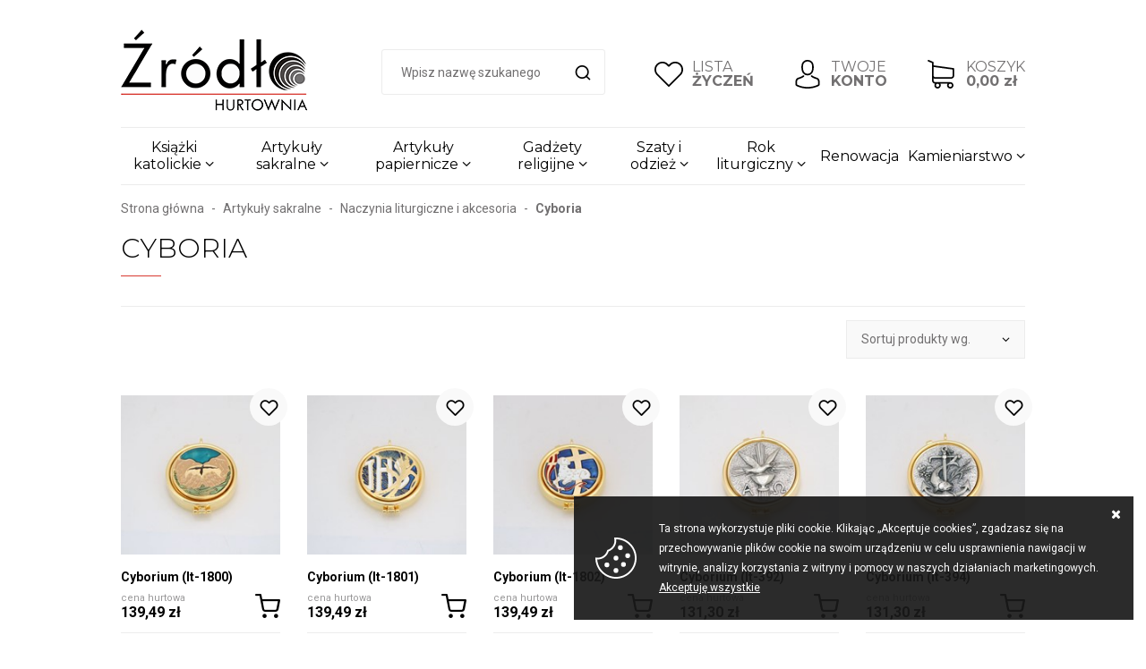

--- FILE ---
content_type: text/html; charset=utf-8
request_url: https://www.hurtowniazrodlo.pl/cyboria-cat-95
body_size: 19127
content:
<!DOCTYPE html><html lang="pl"><head prefix="og: http://ogp.me/ns# fb: http://ogp.me/ns/fb# product: http://ogp.me/ns/product#"><title>Artykuły sakralne / Naczynia liturgiczne i akcesoria / Cyboria
</title><meta charset="UTF-8" /><meta http-equiv="X-UA-Compatible" content="IE=edge" /><link rel="dns-prefetch" href="//fonts.googleapis.com" /><link rel="dns-prefetch" href="//www.google-analytics.com" /><link rel="dns-prefetch" href="//connect.facebook.net" /><link rel="dns-prefetch" href="//static.ak.facebook.com" /><link rel="dns-prefetch" href="//s-static.ak.facebook.com" /><meta name="viewport" content="width=device-width, initial-scale=1.0" /><link rel="shortcut icon" href="/dist/images/favicon/favicon.ico" /><link rel="apple-touch-icon" sizes="180x180" href="/dist/images/favicon/apple-touch-icon.png" /><link rel="icon" type="image/png" href="/dist/images/favicon/favicon-32x32.png" sizes="32x32" /><link rel="icon" type="image/png" href="/dist/images/favicon/favicon-16x16.png" sizes="16x16" /><link rel="manifest" href="/dist/images/favicon/site.webmanifest" /><link rel="mask-icon" href="/dist/images/favicon/safari-pinned-tab.svg" color="#5bbad5" /><meta name="msapplication-TileColor" content="#ffffff" /><meta name="theme-color" content="#ffffff" /><link href="//fonts.googleapis.com/css?family=Montserrat:300,400,500,700|Roboto:300,400,700&amp;subset=latin-ext" rel="stylesheet" /><link rel="stylesheet" href=" /dist/v-638905897550047209/bundle.css" /><script type="text/javascript" src="/dist/v-638905897598053336/bundle.js"></script><base href="https://www.hurtowniazrodlo.pl/" /><!-- Global Site Tag (gtag.js) - Google Analytics --><script async src="https://www.googletagmanager.com/gtag/js?id=UA-241330617-1"></script><script>window.dataLayer = window.dataLayer || [];
  function gtag(){dataLayer.push(arguments)};
  gtag('js', new Date());
  gtag('config', 'UA-241330617-1',{'currency': 'PLN'});
</script><link rel="canonical" href="https://www.hurtowniazrodlo.pl/cyboria-cat-95" /><script type="application/ld+json">[{"@context":"http://schema.org/","@type":"BreadcrumbList","itemListElement":[{"@type":"ListItem","position":1,"item":{"@id":"https://www.hurtowniazrodlo.pl/","name":"Strona główna"}},{"@type":"ListItem","position":2,"item":{"@id":"/artykuly-sakralne-cat-26","name":"Artykuły sakralne"}},{"@type":"ListItem","position":3,"item":{"@id":"/naczynia-liturgiczne-i-akcesoria-cat-87","name":"Naczynia liturgiczne i akcesoria"}},{"@type":"ListItem","position":4,"item":{"@id":"/cyboria-cat-95","name":"Cyboria"}}]}]</script><meta name="description" content="Cyboria" /></head><body><div id="container"><header id="header" class=""><div class="inner clearfix"><a href="https://www.hurtowniazrodlo.pl/" id="logo" title="Przejdź na stronę główną sklepu"><img src="./dist/images/logo.png" alt="Logo sklepu hurtowniazrodlo.pl" /></a><div id="cart-box" data-role="cart-refresh"><a href="cart"><svg viewBox="0 0 486.569 486.569"><g><path d="M146.069,320.369h268.1c30.4,0,55.2-24.8,55.2-55.2v-112.8c0-0.1,0-0.3,0-0.4c0-0.3,0-0.5,0-0.8c0-0.2,0-0.4-0.1-0.6
			c0-0.2-0.1-0.5-0.1-0.7s-0.1-0.4-0.1-0.6c-0.1-0.2-0.1-0.4-0.2-0.7c-0.1-0.2-0.1-0.4-0.2-0.6c-0.1-0.2-0.1-0.4-0.2-0.6
			c-0.1-0.2-0.2-0.4-0.3-0.7c-0.1-0.2-0.2-0.4-0.3-0.5c-0.1-0.2-0.2-0.4-0.3-0.6c-0.1-0.2-0.2-0.3-0.3-0.5c-0.1-0.2-0.3-0.4-0.4-0.6
			c-0.1-0.2-0.2-0.3-0.4-0.5c-0.1-0.2-0.3-0.3-0.4-0.5s-0.3-0.3-0.4-0.5s-0.3-0.3-0.4-0.4c-0.2-0.2-0.3-0.3-0.5-0.5
			c-0.2-0.1-0.3-0.3-0.5-0.4c-0.2-0.1-0.4-0.3-0.6-0.4c-0.2-0.1-0.3-0.2-0.5-0.3s-0.4-0.2-0.6-0.4c-0.2-0.1-0.4-0.2-0.6-0.3
			s-0.4-0.2-0.6-0.3s-0.4-0.2-0.6-0.3s-0.4-0.1-0.6-0.2c-0.2-0.1-0.5-0.2-0.7-0.2s-0.4-0.1-0.5-0.1c-0.3-0.1-0.5-0.1-0.8-0.1
			c-0.1,0-0.2-0.1-0.4-0.1l-339.8-46.9v-47.4c0-0.5,0-1-0.1-1.4c0-0.1,0-0.2-0.1-0.4c0-0.3-0.1-0.6-0.1-0.9c-0.1-0.3-0.1-0.5-0.2-0.8
			c0-0.2-0.1-0.3-0.1-0.5c-0.1-0.3-0.2-0.6-0.3-0.9c0-0.1-0.1-0.3-0.1-0.4c-0.1-0.3-0.2-0.5-0.4-0.8c-0.1-0.1-0.1-0.3-0.2-0.4
			c-0.1-0.2-0.2-0.4-0.4-0.6c-0.1-0.2-0.2-0.3-0.3-0.5s-0.2-0.3-0.3-0.5s-0.3-0.4-0.4-0.6c-0.1-0.1-0.2-0.2-0.3-0.3
			c-0.2-0.2-0.4-0.4-0.6-0.6c-0.1-0.1-0.2-0.2-0.3-0.3c-0.2-0.2-0.4-0.4-0.7-0.6c-0.1-0.1-0.3-0.2-0.4-0.3c-0.2-0.2-0.4-0.3-0.6-0.5
			c-0.3-0.2-0.6-0.4-0.8-0.5c-0.1-0.1-0.2-0.1-0.3-0.2c-0.4-0.2-0.9-0.4-1.3-0.6l-73.7-31c-6.9-2.9-14.8,0.3-17.7,7.2
			s0.3,14.8,7.2,17.7l65.4,27.6v61.2v9.7v74.4v66.5v84c0,28,21,51.2,48.1,54.7c-4.9,8.2-7.8,17.8-7.8,28c0,30.1,24.5,54.5,54.5,54.5
			s54.5-24.5,54.5-54.5c0-10-2.7-19.5-7.5-27.5h121.4c-4.8,8.1-7.5,17.5-7.5,27.5c0,30.1,24.5,54.5,54.5,54.5s54.5-24.5,54.5-54.5
			s-24.5-54.5-54.5-54.5h-255c-15.6,0-28.2-12.7-28.2-28.2v-36.6C126.069,317.569,135.769,320.369,146.069,320.369z M213.269,431.969
			c0,15.2-12.4,27.5-27.5,27.5s-27.5-12.4-27.5-27.5s12.4-27.5,27.5-27.5S213.269,416.769,213.269,431.969z M428.669,431.969
			c0,15.2-12.4,27.5-27.5,27.5s-27.5-12.4-27.5-27.5s12.4-27.5,27.5-27.5S428.669,416.769,428.669,431.969z M414.169,293.369h-268.1
			c-15.6,0-28.2-12.7-28.2-28.2v-66.5v-74.4v-5l324.5,44.7v101.1C442.369,280.769,429.669,293.369,414.169,293.369z"/></g></svg><span>KOSZYK</span><b class="empty-message">0,00 zł</b></a></div><a class="log-button" href="login"><svg viewBox="0 0 482.9 482.9"><g><path d="M239.7,260.2c0.5,0,1,0,1.6,0c0.2,0,0.4,0,0.6,0c0.3,0,0.7,0,1,0c29.3-0.5,53-10.8,70.5-30.5
			c38.5-43.4,32.1-117.8,31.4-124.9c-2.5-53.3-27.7-78.8-48.5-90.7C280.8,5.2,262.7,0.4,242.5,0h-0.7c-0.1,0-0.3,0-0.4,0h-0.6
			c-11.1,0-32.9,1.8-53.8,13.7c-21,11.9-46.6,37.4-49.1,91.1c-0.7,7.1-7.1,81.5,31.4,124.9C186.7,249.4,210.4,259.7,239.7,260.2z
			 M164.6,107.3c0-0.3,0.1-0.6,0.1-0.8c3.3-71.7,54.2-79.4,76-79.4h0.4c0.2,0,0.5,0,0.8,0c27,0.6,72.9,11.6,76,79.4
			c0,0.3,0,0.6,0.1,0.8c0.1,0.7,7.1,68.7-24.7,104.5c-12.6,14.2-29.4,21.2-51.5,21.4c-0.2,0-0.3,0-0.5,0l0,0c-0.2,0-0.3,0-0.5,0
			c-22-0.2-38.9-7.2-51.4-21.4C157.7,176.2,164.5,107.9,164.6,107.3z"/><path d="M446.8,383.6c0-0.1,0-0.2,0-0.3c0-0.8-0.1-1.6-0.1-2.5c-0.6-19.8-1.9-66.1-45.3-80.9c-0.3-0.1-0.7-0.2-1-0.3
			c-45.1-11.5-82.6-37.5-83-37.8c-6.1-4.3-14.5-2.8-18.8,3.3c-4.3,6.1-2.8,14.5,3.3,18.8c1.7,1.2,41.5,28.9,91.3,41.7
			c23.3,8.3,25.9,33.2,26.6,56c0,0.9,0,1.7,0.1,2.5c0.1,9-0.5,22.9-2.1,30.9c-16.2,9.2-79.7,41-176.3,41
			c-96.2,0-160.1-31.9-176.4-41.1c-1.6-8-2.3-21.9-2.1-30.9c0-0.8,0.1-1.6,0.1-2.5c0.7-22.8,3.3-47.7,26.6-56
			c49.8-12.8,89.6-40.6,91.3-41.7c6.1-4.3,7.6-12.7,3.3-18.8c-4.3-6.1-12.7-7.6-18.8-3.3c-0.4,0.3-37.7,26.3-83,37.8
			c-0.4,0.1-0.7,0.2-1,0.3c-43.4,14.9-44.7,61.2-45.3,80.9c0,0.9,0,1.7-0.1,2.5c0,0.1,0,0.2,0,0.3c-0.1,5.2-0.2,31.9,5.1,45.3
			c1,2.6,2.8,4.8,5.2,6.3c3,2,74.9,47.8,195.2,47.8s192.2-45.9,195.2-47.8c2.3-1.5,4.2-3.7,5.2-6.3
			C447,415.5,446.9,388.8,446.8,383.6z"/></g></svg><span>TWOJE</span><b>KONTO</b></a><a href="wishlist" id="wishlist-box"><svg viewBox="0 0 471.701 471.701"><g><path d="M433.601,67.001c-24.7-24.7-57.4-38.2-92.3-38.2s-67.7,13.6-92.4,38.3l-12.9,12.9l-13.1-13.1
			c-24.7-24.7-57.6-38.4-92.5-38.4c-34.8,0-67.6,13.6-92.2,38.2c-24.7,24.7-38.3,57.5-38.2,92.4c0,34.9,13.7,67.6,38.4,92.3
			l187.8,187.8c2.6,2.6,6.1,4,9.5,4c3.4,0,6.9-1.3,9.5-3.9l188.2-187.5c24.7-24.7,38.3-57.5,38.3-92.4
			C471.801,124.501,458.301,91.701,433.601,67.001z M414.401,232.701l-178.7,178l-178.3-178.3c-19.6-19.6-30.4-45.6-30.4-73.3
			s10.7-53.7,30.3-73.2c19.5-19.5,45.5-30.3,73.1-30.3c27.7,0,53.8,10.8,73.4,30.4l22.6,22.6c5.3,5.3,13.8,5.3,19.1,0l22.4-22.4
			c19.6-19.6,45.7-30.4,73.3-30.4c27.6,0,53.6,10.8,73.2,30.3c19.6,19.6,30.3,45.6,30.3,73.3
			C444.801,187.101,434.001,213.101,414.401,232.701z"/></g></svg><span>LISTA</span><b>ŻYCZEŃ</b></a><span class="search-engine-trigger"></span><div id="search-engine"></div><div id="tree" class="item"><i>Kategorie produktów</i><ul><li data-count="6779" class="t0 parent uparrow"><a title="Książki katolickie" href="/ksiazki-katolickie-cat-1">Książki katolickie</a><ul><li data-count="54" class="t1"><a title="Adoracje" href="/adoracje-cat-3">Adoracje</a></li><li data-count="184" class="t1"><a title="Albumy i przewodniki" href="/albumy-i-przewodniki-cat-2">Albumy i przewodniki</a></li><li data-count="303" class="t1"><a title="Albumy okazjonalne i okolicznościowe" href="/albumy-okazjonalne-i-okolicznosciowe-cat-273">Albumy okazjonalne i okolicznościowe</a></li><li data-count="463" class="t1"><a title="Biblie i Pisma Święte" href="/biblie-i-pisma-swiete-cat-5">Biblie i Pisma Święte</a></li><li data-count="735" class="t1"><a title="Biografie, pamiętniki, wspomnienia" href="/biografie-pamietniki-wspomnienia-cat-6">Biografie, pamiętniki, wspomnienia</a></li><li data-count="1388" class="t1"><a title="Dla dzieci i dla młodzieży" href="/dla-dzieci-i-dla-mlodziezy-cat-7">Dla dzieci i dla młodzieży</a></li><li data-count="56" class="t1"><a title="Dokumenty Kościoła Katolickiego" href="/dokumenty-kosciola-katolickiego-cat-8">Dokumenty Kościoła Katolickiego</a></li><li data-count="88" class="t1"><a title="Duch Święty" href="/duch-swiety-cat-244">Duch Święty</a></li><li data-count="151" class="t1"><a title="Eschatologia" href="/eschatologia-cat-219">Eschatologia</a></li><li data-count="62" class="t1"><a title="Historia" href="/historia-cat-305">Historia</a></li><li data-count="279" class="t1 parent uparrow"><a title="Podręczniki szkolne" href="/podreczniki-szkolne-cat-10">Podręczniki szkolne</a><ul><li data-count="15" class="t2"><a title="Biblos - Tarnów" href="/biblos-tarnow-cat-284">Biblos - Tarnów</a></li><li data-count="27" class="t2"><a title="Św. Stanisław - Kraków" href="/sw-stanislaw-krakow-cat-208">Św. Stanisław - Kraków</a></li><li data-count="15" class="t2"><a title="Gaudium - Lublin" href="/gaudium-lublin-cat-217">Gaudium - Lublin</a></li><li data-count="47" class="t2"><a title="Jedność - Kielce" href="/jednosc-kielce-cat-211">Jedność - Kielce</a></li><li data-count="23" class="t2"><a title="WAM - Kraków" href="/wam-krakow-cat-209">WAM - Kraków</a></li><li data-count="17" class="t2"><a title="WDS - Sandomierz" href="/wds-sandomierz-cat-258">WDS - Sandomierz</a></li><li data-count="2" class="t2"><a title="Św. Krzyż - Opole" href="/sw-krzyz-opole-cat-212">Św. Krzyż - Opole</a></li><li data-count="23" class="t2"><a title="Św. Wojciech - Poznań" href="/sw-wojciech-poznan-cat-307">Św. Wojciech - Poznań</a></li><li data-count="116" class="t2"><a title="Pomoce dydaktyczne" href="/pomoce-dydaktyczne-cat-339">Pomoce dydaktyczne</a></li></ul></li><li data-count="50" class="t1"><a title="Księgi parafialne" href="/ksiegi-parafialne-cat-302">Księgi parafialne</a></li><li data-count="189" class="t1"><a title="Liturgia" href="/liturgia-cat-13">Liturgia</a></li><li data-count="233" class="t1"><a title="Maryjne" href="/maryjne-cat-14">Maryjne</a></li><li data-count="97" class="t1"><a title="Miłosierdzie Boże" href="/milosierdzie-boze-cat-276">Miłosierdzie Boże</a></li><li data-count="646" class="t1"><a title="Modlitewniki" href="/modlitewniki-cat-15">Modlitewniki</a></li><li data-count="170" class="t1 parent uparrow"><a title="Papieskie" href="/papieskie-cat-18">Papieskie</a><ul><li data-count="99" class="t2"><a title="Jan Paweł II" href="/jan-pawel-ii-cat-481">Jan Paweł II</a></li><li data-count="39" class="t2"><a title="Benedykt XVI" href="/benedykt-xvi-cat-482">Benedykt XVI</a></li><li data-count="36" class="t2"><a title="Franciszek" href="/franciszek-cat-483">Franciszek</a></li></ul></li><li data-count="189" class="t1"><a title="Okolicznościowe" href="/okolicznosciowe-cat-222">Okolicznościowe</a></li><li data-count="196" class="t1"><a title="Powieści" href="/powiesci-cat-12">Powieści</a></li><li data-count="175" class="t1"><a title="Prorodzinne" href="/prorodzinne-cat-22">Prorodzinne</a></li><li data-count="86" class="t1"><a title="Psychologia" href="/psychologia-cat-21">Psychologia</a></li><li data-count="172" class="t1"><a title="Rozważania różańcowe" href="/rozwazania-rozancowe-cat-218">Rozważania różańcowe</a></li><li data-count="791" class="t1"><a title="Rozwój duchowy" href="/rozwoj-duchowy-cat-20">Rozwój duchowy</a></li><li data-count="20" class="t1"><a title="Rytuał" href="/rytual-cat-237">Rytuał</a></li><li data-count="35" class="t1"><a title="Służba ołtarza" href="/sluzba-oltarza-cat-131">Służba ołtarza</a></li><li data-count="103" class="t1"><a title="Spowiedź" href="/spowiedz-cat-281">Spowiedź</a></li><li data-count="78" class="t1"><a title="Śpiewniki" href="/spiewniki-cat-23">Śpiewniki</a></li><li data-count="701" class="t1"><a title="Teologia" href="/teologia-cat-24">Teologia</a></li><li data-count="111" class="t1"><a title="Zdrowie i żywienie" href="/zdrowie-i-zywienie-cat-11">Zdrowie i żywienie</a></li></ul></li><li data-count="6192" class="t0 parent downarrow"><a title="Artykuły sakralne" href="/artykuly-sakralne-cat-26">Artykuły sakralne</a><ul><li data-count="200" class="t1"><a title="Banery" href="/banery-cat-493">Banery</a></li><li data-count="14" class="t1"><a title="Baldachimy" href="/baldachimy-cat-115">Baldachimy</a></li><li data-count="474" class="t1 parent uparrow"><a title="Bielizna kielichowa, obrusy" href="/bielizna-kielichowa-obrusy-cat-64">Bielizna kielichowa, obrusy</a><ul><li data-count="158" class="t2"><a title="Bielizna kielichowa" href="/bielizna-kielichowa-cat-65">Bielizna kielichowa</a></li><li data-count="9" class="t2"><a title="Bursy haftowane" href="/bursy-haftowane-cat-68">Bursy haftowane</a></li><li data-count="50" class="t2"><a title="Nakrycia na ambonę" href="/nakrycia-na-ambone-cat-67">Nakrycia na ambonę</a></li><li data-count="191" class="t2"><a title="Obrusy ołtarzowe - wzory haftu" href="/obrusy-oltarzowe-wzory-haftu-cat-70">Obrusy ołtarzowe - wzory haftu</a></li><li data-count="66" class="t2"><a title="Palki haftowane" href="/palki-haftowane-cat-66">Palki haftowane</a></li></ul></li><li data-count="329" class="t1 parent uparrow"><a title="Biżuteria srebrna i metalowa" href="/bizuteria-srebrna-i-metalowa-cat-228">Biżuteria srebrna i metalowa</a><ul><li data-count="33" class="t2"><a title="Krzyżyki" href="/krzyzyki-cat-279">Krzyżyki</a></li><li data-count="57" class="t2"><a title="Łańcuszki" href="/lancuszki-cat-130">Łańcuszki</a></li><li data-count="23" class="t2"><a title="Medaliki metalowe" href="/medaliki-metalowe-cat-318">Medaliki metalowe</a></li><li data-count="38" class="t2"><a title="Medaliki srebrne" href="/medaliki-srebrne-cat-200">Medaliki srebrne</a></li><li data-count="5" class="t2"><a title="Pudełeczka na biżuterie" href="/pudeleczka-na-bizuterie-cat-334">Pudełeczka na biżuterie</a></li><li data-count="55" class="t2"><a title="Różańce srebrne" href="/rozance-srebrne-cat-280">Różańce srebrne</a></li><li data-count="22" class="t2"><a title="Wota" href="/wota-cat-332">Wota</a></li><li data-count="98" class="t2"><a title="Biżuteria sakralna" href="/bizuteria-sakralna-cat-498">Biżuteria sakralna</a></li></ul></li><li data-count="78" class="t1 parent uparrow"><a title="Dzwonki i akcesoria" href="/dzwonki-i-akcesoria-cat-41">Dzwonki i akcesoria</a><ul><li data-count="39" class="t2"><a title="Dzwonki" href="/dzwonki-cat-43">Dzwonki</a></li><li data-count="20" class="t2"><a title="Gongi" href="/gongi-cat-42">Gongi</a></li><li data-count="1" class="t2"><a title="Okucia do szarfy" href="/okucia-do-szarfy-cat-47">Okucia do szarfy</a></li><li data-count="4" class="t2"><a title="Sygnaturki" href="/sygnaturki-cat-45">Sygnaturki</a></li><li data-count="14" class="t2"><a title="Szarfy do sygnaturki" href="/szarfy-do-sygnaturki-cat-46">Szarfy do sygnaturki</a></li></ul></li><li data-count="988" class="t1 parent uparrow"><a title="Figury" href="/figury-cat-77">Figury</a><ul><li data-count="77" class="t2"><a title="Figurki plastikowe" href="/figurki-plastikowe-cat-124">Figurki plastikowe</a></li><li data-count="5" class="t2"><a title="Figury alabastrowe" href="/figury-alabastrowe-cat-317">Figury alabastrowe</a></li><li data-count="379" class="t2"><a title="Figury ceramiczne" href="/figury-ceramiczne-cat-168">Figury ceramiczne</a></li><li data-count="154" class="t2"><a title="Figury gipsowe" href="/figury-gipsowe-cat-97">Figury gipsowe</a></li><li data-count="8" class="t2"><a title="Figury metalowe" href="/figury-metalowe-cat-186">Figury metalowe</a></li><li data-count="326" class="t2"><a title="Figury żywiczne" href="/figury-zywiczne-cat-78">Figury żywiczne</a></li><li data-count="9" class="t2"><a title="Figurki z modeliny" href="/figurki-z-modeliny-cat-433">Figurki z modeliny</a></li><li data-count="31" class="t2"><a title="Figury z drewna" href="/figury-z-drewna-cat-463">Figury z drewna</a></li></ul></li><li data-count="9" class="t1"><a title="Hafty IHS" href="/hafty-ihs-cat-275">Hafty IHS</a></li><li data-count="21" class="t1 parent uparrow"><a title="Hostie i komunikanty" href="/hostie-i-komunikanty-cat-108">Hostie i komunikanty</a><ul><li data-count="11" class="t2"><a title="Hostie" href="/hostie-cat-109">Hostie</a></li><li data-count="9" class="t2"><a title="Komunikanty" href="/komunikanty-cat-110">Komunikanty</a></li><li data-count="3" class="t2"><a title="Opłatki świąteczne" href="/oplatki-swiateczne-cat-111">Opłatki świąteczne</a></li></ul></li><li data-count="186" class="t1 parent uparrow"><a title="Komplety kolędowe" href="/komplety-koledowe-cat-238">Komplety kolędowe</a><ul><li data-count="81" class="t2"><a title="Komplety" href="/komplety-cat-241">Komplety</a></li><li data-count="3" class="t2"><a title="Kropidła wiórkowe" href="/kropidla-wiorkowe-cat-264">Kropidła wiórkowe</a></li><li data-count="57" class="t2"><a title="Krzyże" href="/krzyze-cat-239">Krzyże</a></li><li data-count="25" class="t2"><a title="Świeczniki" href="/swieczniki-cat-240">Świeczniki</a></li><li data-count="7" class="t2"><a title="Świeczki" href="/swieczki-cat-466">Świeczki</a></li><li data-count="4" class="t2"><a title="Miski na wodę" href="/miski-na-wode-cat-306">Miski na wodę</a></li><li data-count="9" class="t2"><a title="Butelki na wodę święconą" href="/butelki-na-wode-swiecona-cat-465">Butelki na wodę święconą</a></li></ul></li><li data-count="25" class="t1"><a title="Pozostały asortyment" href="/pozostaly-asortyment-cat-329">Pozostały asortyment</a></li><li data-count="97" class="t1 parent uparrow"><a title="Kropielnice i kociołki" href="/kropielnice-i-kociolki-cat-55">Kropielnice i kociołki</a><ul><li data-count="9" class="t2"><a title="Butelki na wodę święconą" href="/butelki-na-wode-swiecona-cat-304">Butelki na wodę święconą</a></li><li data-count="17" class="t2"><a title="Kociołki" href="/kociolki-cat-58">Kociołki</a></li><li data-count="36" class="t2"><a title="Kropidła" href="/kropidla-cat-57">Kropidła</a></li><li data-count="35" class="t2"><a title="Kropielnice" href="/kropielnice-cat-56">Kropielnice</a></li></ul></li><li data-count="320" class="t1 parent uparrow"><a title="Krzyże i akcesoria" href="/krzyze-i-akcesoria-cat-71">Krzyże i akcesoria</a><ul><li data-count="11" class="t2"><a title="Akcesoria" href="/akcesoria-cat-250">Akcesoria</a></li><li data-count="36" class="t2"><a title="Korpusy Chrystusa" href="/korpusy-chrystusa-cat-25">Korpusy Chrystusa</a></li><li data-count="35" class="t2"><a title="Krzyże dla bierzmowanych" href="/krzyze-dla-bierzmowanych-cat-72">Krzyże dla bierzmowanych</a></li><li data-count="15" class="t2"><a title="Krzyże ołtarzowe" href="/krzyze-oltarzowe-cat-249">Krzyże ołtarzowe</a></li><li data-count="14" class="t2"><a title="Krzyże procesyjne" href="/krzyze-procesyjne-cat-73">Krzyże procesyjne</a></li><li data-count="210" class="t2"><a title="Krzyże wiszące" href="/krzyze-wiszace-cat-295">Krzyże wiszące</a></li></ul></li><li data-count="29" class="t1"><a title="Lampki oliwne i wieczne" href="/lampki-oliwne-i-wieczne-cat-288">Lampki oliwne i wieczne</a></li><li data-count="533" class="t1 parent downarrow"><a title="Naczynia liturgiczne i akcesoria" href="/naczynia-liturgiczne-i-akcesoria-cat-87">Naczynia liturgiczne i akcesoria</a><ul><li data-count="41" class="t2"><a title="Ampułki i butelki" href="/ampulki-i-butelki-cat-99">Ampułki i butelki</a></li><li data-count="13" class="t2"><a title="Bursy" href="/bursy-cat-69">Bursy</a></li><li data-count="20" class="t2 selected"><a title="Cyboria" href="/cyboria-cat-95">Cyboria</a></li><li data-count="21" class="t2"><a title="Dzbanuszki" href="/dzbanuszki-cat-88">Dzbanuszki</a></li><li data-count="59" class="t2"><a title="Kielichy mszalne" href="/kielichy-mszalne-cat-92">Kielichy mszalne</a></li><li data-count="17" class="t2"><a title="Komplety mszalne" href="/komplety-mszalne-cat-94">Komplety mszalne</a></li><li data-count="9" class="t2"><a title="Kustodie" href="/kustodie-cat-90">Kustodie</a></li><li data-count="24" class="t2"><a title="Lavabo" href="/lavabo-cat-96">Lavabo</a></li><li data-count="54" class="t2"><a title="Monstrancje" href="/monstrancje-cat-89">Monstrancje</a></li><li data-count="44" class="t2"><a title="Pateny" href="/pateny-cat-98">Pateny</a></li><li data-count="28" class="t2"><a title="Pojemniki na oleje" href="/pojemniki-na-oleje-cat-303">Pojemniki na oleje</a></li><li data-count="23" class="t2"><a title="Pulpity pod mszał" href="/pulpity-pod-mszal-cat-105">Pulpity pod mszał</a></li><li data-count="59" class="t2"><a title="Puszki" href="/puszki-cat-93">Puszki</a></li><li data-count="81" class="t2"><a title="Relikwiarze" href="/relikwiarze-cat-91">Relikwiarze</a></li><li data-count="21" class="t2"><a title="Tacki" href="/tacki-cat-101">Tacki</a></li><li data-count="21" class="t2"><a title="Trony pod monstrancję" href="/trony-pod-monstrancje-cat-106">Trony pod monstrancję</a></li></ul></li><li data-count="1652" class="t1 parent uparrow"><a title="Obrazy i ikony" href="/obrazy-i-ikony-cat-82">Obrazy i ikony</a><ul><li data-count="200" class="t2"><a title="Ikony" href="/ikony-cat-84">Ikony</a></li><li data-count="137" class="t2"><a title="Obrazy" href="/obrazy-cat-125">Obrazy</a></li><li data-count="1019" class="t2"><a title="Obrazy srebrne" href="/obrazy-srebrne-cat-83">Obrazy srebrne</a></li><li data-count="168" class="t2"><a title="Plakietki" href="/plakietki-cat-336">Plakietki</a></li><li data-count="113" class="t2"><a title="Reliefy" href="/reliefy-cat-529">Reliefy</a></li><li data-count="16" class="t2"><a title="Stacje drogi krzyżowej" href="/stacje-drogi-krzyzowej-cat-271">Stacje drogi krzyżowej</a></li></ul></li><li data-count="361" class="t1 parent uparrow"><a title="Różańce i etui" href="/rozance-i-etui-cat-61">Różańce i etui</a><ul><li data-count="24" class="t2"><a title="Etui" href="/etui-cat-63">Etui</a></li><li data-count="267" class="t2"><a title="Różańce" href="/rozance-cat-62">Różańce</a></li><li data-count="70" class="t2"><a title="Elementy do różańca" href="/elementy-do-rozanca-cat-415">Elementy do różańca</a></li></ul></li><li data-count="703" class="t1 parent uparrow"><a title="Świece i akcesoria" href="/swiece-i-akcesoria-cat-27">Świece i akcesoria</a><ul><li data-count="6" class="t2"><a title="Gasidełka" href="/gasidelka-cat-37">Gasidełka</a></li><li data-count="17" class="t2"><a title="Lampiony" href="/lampiony-cat-36">Lampiony</a></li><li data-count="72" class="t2"><a title="Lichtarze" href="/lichtarze-cat-35">Lichtarze</a></li><li data-count="9" class="t2"><a title="Olej do świec" href="/olej-do-swiec-cat-38">Olej do świec</a></li><li data-count="49" class="t2"><a title="Paschały" href="/paschaly-cat-31">Paschały</a></li><li data-count="34" class="t2"><a title="Stroiki ozdobne do świec" href="/stroiki-ozdobne-do-swiec-cat-243">Stroiki ozdobne do świec</a></li><li data-count="65" class="t2"><a title="Świece gromnice" href="/swiece-gromnice-cat-29">Świece gromnice</a></li><li data-count="308" class="t2"><a title="Świece liturgiczne" href="/swiece-liturgiczne-cat-30">Świece liturgiczne</a></li><li data-count="36" class="t2"><a title="Świece okolicznościowe" href="/swiece-okolicznosciowe-cat-28">Świece okolicznościowe</a></li><li data-count="79" class="t2"><a title="Świece ozdobne" href="/swiece-ozdobne-cat-257">Świece ozdobne</a></li><li data-count="24" class="t2"><a title="Świece roratnie" href="/swiece-roratnie-cat-291">Świece roratnie</a></li><li data-count="38" class="t2"><a title="Wkłady, knoty, osłonki" href="/wklady-knoty-oslonki-cat-290">Wkłady, knoty, osłonki</a></li></ul></li><li data-count="189" class="t1 parent uparrow"><a title="Trybularze i kadzidła" href="/trybularze-i-kadzidla-cat-48">Trybularze i kadzidła</a><ul><li data-count="97" class="t2"><a title="Kadzidła" href="/kadzidla-cat-52">Kadzidła</a></li><li data-count="25" class="t2"><a title="Łódki do kadzidła" href="/lodki-do-kadzidla-cat-50">Łódki do kadzidła</a></li><li data-count="62" class="t2"><a title="Trybularze" href="/trybularze-cat-49">Trybularze</a></li><li data-count="8" class="t2"><a title="Węgielki " href="/wegielki--cat-53">Węgielki </a></li></ul></li><li data-count="26" class="t1"><a title="Tabernakula" href="/tabernakula-cat-497">Tabernakula</a></li><li data-count="28" class="t1"><a title="Wina mszalne" href="/wina-mszalne-cat-286">Wina mszalne</a></li></ul></li><li data-count="1650" class="t0 parent uparrow"><a title="Artykuły papiernicze" href="/artykuly-papiernicze-cat-118">Artykuły papiernicze</a><ul><li data-count="23" class="t1"><a title="Dyplomy" href="/dyplomy-cat-175">Dyplomy</a></li><li data-count="10" class="t1"><a title="Formatki" href="/formatki-cat-330">Formatki</a></li><li data-count="106" class="t1"><a title="Gry planszowe i nie tylko" href="/gry-planszowe-i-nie-tylko-cat-177">Gry planszowe i nie tylko</a></li><li data-count="236" class="t1 parent uparrow"><a title="Kalendarze i terminarze" href="/kalendarze-i-terminarze-cat-265">Kalendarze i terminarze</a><ul><li data-count="10" class="t2"><a title="Kalendarze i terminarze tygodniowe" href="/kalendarze-i-terminarze-tygodniowe-cat-262">Kalendarze i terminarze tygodniowe</a></li><li data-count="7" class="t2"><a title="Kalendarze jednokartkowe, plakatowe" href="/kalendarze-jednokartkowe-plakatowe-cat-213">Kalendarze jednokartkowe, plakatowe</a></li><li data-count="7" class="t2"><a title="Kalendarze liturgiczne" href="/kalendarze-liturgiczne-cat-214">Kalendarze liturgiczne</a></li><li data-count="10" class="t2"><a title="Kalendarze na biurko" href="/kalendarze-na-biurko-cat-216">Kalendarze na biurko</a></li><li data-count="50" class="t2"><a title="Kalendarze ścienne" href="/kalendarze-scienne-cat-215">Kalendarze ścienne</a></li><li data-count="2" class="t2"><a title="Kalendarze zdzierane" href="/kalendarze-zdzierane-cat-129">Kalendarze zdzierane</a></li><li data-count="54" class="t2"><a title="Rozważania" href="/rozwazania-cat-315">Rozważania</a></li><li data-count="2" class="t2"><a title="Terminarze A4 - Rolników" href="/terminarze-a4-rolnikow-cat-128">Terminarze A4 - Rolników</a></li><li data-count="34" class="t2"><a title="Terminarze A5 - duże" href="/terminarze-a5-duze-cat-259">Terminarze A5 - duże</a></li><li data-count="39" class="t2"><a title="Terminarze B6 - średnie" href="/terminarze-b6-srednie-cat-260">Terminarze B6 - średnie</a></li><li data-count="29" class="t2"><a title="Terminarze B7 - małe" href="/terminarze-b7-male-cat-261">Terminarze B7 - małe</a></li></ul></li><li data-count="398" class="t1 parent uparrow"><a title="Kartki i karnety" href="/kartki-i-karnety-cat-234">Kartki i karnety</a><ul><li data-count="20" class="t2"><a title="Boże Narodzenie" href="/boze-narodzenie-cat-235">Boże Narodzenie</a></li><li data-count="13" class="t2"><a title="Wielkanoc" href="/wielkanoc-cat-253">Wielkanoc</a></li><li data-count="344" class="t2"><a title="Okolicznościowe" href="/okolicznosciowe-cat-266">Okolicznościowe</a></li><li data-count="22" class="t2"><a title="Pocztówki" href="/pocztowki-cat-292">Pocztówki</a></li></ul></li><li data-count="115" class="t1 parent uparrow"><a title="Kartoteki i teczki" href="/kartoteki-i-teczki-cat-300">Kartoteki i teczki</a><ul><li data-count="79" class="t2"><a title="Kartoteki parafialne" href="/kartoteki-parafialne-cat-301">Kartoteki parafialne</a></li><li data-count="48" class="t2"><a title="Teczki" href="/teczki-cat-310">Teczki</a></li></ul></li><li data-count="13" class="t1"><a title="Książeczki pierwszopiątkowe" href="/ksiazeczki-pierwszopiatkowe-cat-256">Książeczki pierwszopiątkowe</a></li><li data-count="41" class="t1"><a title="Naklejki" href="/naklejki-cat-174">Naklejki</a></li><li data-count="309" class="t1 parent uparrow"><a title="Obrazki" href="/obrazki-cat-231">Obrazki</a><ul><li data-count="26" class="t2"><a title="Karnety z modlitwą" href="/karnety-z-modlitwa-cat-247">Karnety z modlitwą</a></li><li data-count="23" class="t2"><a title="Obrazki kolędowe" href="/obrazki-koledowe-cat-233">Obrazki kolędowe</a></li><li data-count="195" class="t2"><a title="Obrazki religijne" href="/obrazki-religijne-cat-246">Obrazki religijne</a></li><li data-count="6" class="t2"><a title="Obrazki intencyjne" href="/obrazki-intencyjne-cat-298">Obrazki intencyjne</a></li><li data-count="59" class="t2"><a title="Obrazki pamiątkowe-komunijne" href="/obrazki-pamiatkowe-komunijne-cat-267">Obrazki pamiątkowe-komunijne</a></li></ul></li><li data-count="168" class="t1"><a title="Opakowania prezentowe" href="/opakowania-prezentowe-cat-232">Opakowania prezentowe</a></li><li data-count="1" class="t1 parent uparrow"><a title="Papeterie" href="/papeterie-cat-189">Papeterie</a><ul><li data-count="0" class="t2"><a title="Papeterie A4" href="/papeterie-a4-cat-191">Papeterie A4</a></li><li data-count="1" class="t2"><a title="Papeterie A5" href="/papeterie-a5-cat-190">Papeterie A5</a></li></ul></li><li data-count="100" class="t1"><a title="Plakaty" href="/plakaty-cat-255">Plakaty</a></li><li data-count="75" class="t1"><a title="Puzzle" href="/puzzle-cat-226">Puzzle</a></li><li data-count="5" class="t1"><a title="Serwetki stołowe" href="/serwetki-stolowe-cat-120">Serwetki stołowe</a></li><li data-count="20" class="t1"><a title="Sprawdziany" href="/sprawdziany-cat-227">Sprawdziany</a></li><li data-count="8" class="t1"><a title="Szopki kartonowe" href="/szopki-kartonowe-cat-123">Szopki kartonowe</a></li><li data-count="8" class="t1"><a title="Zakładki" href="/zakladki-cat-245">Zakładki</a></li><li data-count="28" class="t1"><a title="Zaproszenia" href="/zaproszenia-cat-274">Zaproszenia</a></li></ul></li><li data-count="742" class="t0 parent uparrow"><a title="Gadżety religijne" href="/gadzety-religijne-cat-192">Gadżety religijne</a><ul><li data-count="36" class="t1"><a title="Akcesoria dziecięce" href="/akcesoria-dzieciece-cat-195">Akcesoria dziecięce</a></li><li data-count="249" class="t1 parent uparrow"><a title="Bransoletki i opaski" href="/bransoletki-i-opaski-cat-193">Bransoletki i opaski</a><ul><li data-count="237" class="t2"><a title="Bransoletki" href="/bransoletki-cat-506">Bransoletki</a></li><li data-count="0" class="t2"><a title="Elementy do bransoletek" href="/elementy-do-bransoletek-cat-507">Elementy do bransoletek</a></li><li data-count="9" class="t2"><a title="Opaski" href="/opaski-cat-508">Opaski</a></li></ul></li><li data-count="112" class="t1"><a title="Breloki i plakietki" href="/breloki-i-plakietki-cat-194">Breloki i plakietki</a></li><li data-count="13" class="t1"><a title="Długopisy" href="/dlugopisy-cat-196">Długopisy</a></li><li data-count="43" class="t1"><a title="Słodkości z Sentencjami" href="/slodkosci-z-sentencjami-cat-470">Słodkości z Sentencjami</a></li><li data-count="13" class="t1"><a title="Flagi, chorągiewki, chusty pielgrzyma" href="/flagi-choragiewki-chusty-pielgrzyma-cat-198">Flagi, chorągiewki, chusty pielgrzyma</a></li><li data-count="54" class="t1"><a title="Kubki" href="/kubki-cat-199">Kubki</a></li><li data-count="11" class="t1"><a title="Naklejki samochodowe" href="/naklejki-samochodowe-cat-204">Naklejki samochodowe</a></li><li data-count="77" class="t1"><a title="Okładki i etui" href="/okladki-i-etui-cat-272">Okładki i etui</a></li><li data-count="5" class="t1"><a title="Rękawiczki" href="/rekawiczki-cat-337">Rękawiczki</a></li><li data-count="4" class="t1"><a title="Skarbonki" href="/skarbonki-cat-316">Skarbonki</a></li><li data-count="16" class="t1"><a title="Św. Mikołaj" href="/sw-mikolaj-cat-165">Św. Mikołaj</a></li><li data-count="11" class="t1"><a title="Torby i torebki" href="/torby-i-torebki-cat-229">Torby i torebki</a></li><li data-count="19" class="t1"><a title="Ozdoby do włosów" href="/ozdoby-do-wlosow-cat-251">Ozdoby do włosów</a></li><li data-count="32" class="t1"><a title="Zawieszki i smycze" href="/zawieszki-i-smycze-cat-203">Zawieszki i smycze</a></li><li data-count="51" class="t1"><a title="Multimedia" href="/multimedia-cat-536">Multimedia</a></li></ul></li><li data-count="1079" class="t0 parent uparrow"><a title="Szaty i odzież" href="/szaty-i-odziez-cat-145">Szaty i odzież</a><ul><li data-count="126" class="t1 parent uparrow"><a title="Odzież dla kapłana" href="/odziez-dla-kaplana-cat-147">Odzież dla kapłana</a><ul><li data-count="1" class="t2"><a title="Birety" href="/birety-cat-185">Birety</a></li><li data-count="30" class="t2"><a title="Koloratki" href="/koloratki-cat-335">Koloratki</a></li><li data-count="53" class="t2"><a title="Koszule" href="/koszule-cat-183">Koszule</a></li><li data-count="19" class="t2"><a title="Polo" href="/polo-cat-184">Polo</a></li><li data-count="18" class="t2"><a title="Sutanny" href="/sutanny-cat-268">Sutanny</a></li><li data-count="5" class="t2"><a title="Swetry i kamizelki" href="/swetry-i-kamizelki-cat-269">Swetry i kamizelki</a></li></ul></li><li data-count="0" class="t1"><a title="Odzież dla sióstr" href="/odziez-dla-siostr-cat-270">Odzież dla sióstr</a></li><li data-count="29" class="t1"><a title="Odzież chrzcielna" href="/odziez-chrzcielna-cat-285">Odzież chrzcielna</a></li><li data-count="31" class="t1"><a title="Odzież komunijna" href="/odziez-komunijna-cat-338">Odzież komunijna</a></li><li data-count="885" class="t1 parent uparrow"><a title="Szaty liturgiczne" href="/szaty-liturgiczne-cat-146">Szaty liturgiczne</a><ul><li data-count="50" class="t2"><a title="Kapy" href="/kapy-cat-180">Kapy</a></li><li data-count="324" class="t2"><a title="Ornaty" href="/ornaty-cat-179">Ornaty</a></li><li data-count="187" class="t2"><a title="Stuły" href="/stuly-cat-181">Stuły</a></li><li data-count="263" class="t2 parent uparrow"><a title="Komże i alby" href="/komze-i-alby-cat-178">Komże i alby</a></li><li data-count="61" class="t2"><a title="Welony" href="/welony-cat-182">Welony</a></li></ul></li><li data-count="9" class="t1"><a title="Odzież religijna" href="/odziez-religijna-cat-516">Odzież religijna</a></li></ul></li><li data-count="4956" class="t0 parent uparrow"><a title="Rok liturgiczny" href="/rok-liturgiczny-cat-344">Rok liturgiczny</a><ul><li data-count="696" class="t1 parent uparrow"><a title="Chrzest Święty" href="/chrzest-swiety-cat-404">Chrzest Święty</a><ul><li data-count="27" class="t2"><a title="Szatki" href="/szatki-cat-407">Szatki</a></li><li data-count="28" class="t2"><a title="Świece" href="/swiece-cat-408">Świece</a></li><li data-count="32" class="t2"><a title="Stroiki do świec" href="/stroiki-do-swiec-cat-409">Stroiki do świec</a></li><li data-count="131" class="t2"><a title="Albumy" href="/albumy-cat-405">Albumy</a></li><li data-count="75" class="t2"><a title="Karnety" href="/karnety-cat-406">Karnety</a></li><li data-count="13" class="t2"><a title="Biblie" href="/biblie-cat-410">Biblie</a></li><li data-count="59" class="t2"><a title="Opakowania prezentowe" href="/opakowania-prezentowe-cat-411">Opakowania prezentowe</a></li><li data-count="28" class="t2"><a title="Biżuteria" href="/bizuteria-cat-412">Biżuteria</a></li><li data-count="268" class="t2"><a title="Obrazy" href="/obrazy-cat-431">Obrazy</a></li><li data-count="10" class="t2"><a title="Naczynia do chrztu" href="/naczynia-do-chrztu-cat-413">Naczynia do chrztu</a></li><li data-count="34" class="t2"><a title="Księgi i kartoteki" href="/ksiegi-i-kartoteki-cat-414">Księgi i kartoteki</a></li><li data-count="4" class="t2"><a title="Zaproszenia" href="/zaproszenia-cat-512">Zaproszenia</a></li></ul></li><li data-count="1361" class="t1 parent uparrow"><a title="Pierwsza Komunia Święta" href="/pierwsza-komunia-swieta-cat-345">Pierwsza Komunia Święta</a><ul><li data-count="34" class="t2"><a title="Biżuteria srebrna" href="/bizuteria-srebrna-cat-357">Biżuteria srebrna</a></li><li data-count="32" class="t2"><a title="Różańce i etui" href="/rozance-i-etui-cat-361">Różańce i etui</a></li><li data-count="58" class="t2"><a title="Obrazki komunijne" href="/obrazki-komunijne-cat-356">Obrazki komunijne</a></li><li data-count="29" class="t2"><a title="Modlitewniki" href="/modlitewniki-cat-362">Modlitewniki</a></li><li data-count="526" class="t2 parent uparrow"><a title="Dar ołtarza" href="/dar-oltarza-cat-517">Dar ołtarza</a></li><li data-count="30" class="t2"><a title="Świece ołtarzowe" href="/swiece-oltarzowe-cat-351">Świece ołtarzowe</a></li><li data-count="36" class="t2"><a title="Banery" href="/banery-cat-355">Banery</a></li><li data-count="4" class="t2"><a title="Plakaty" href="/plakaty-cat-370">Plakaty</a></li><li data-count="149" class="t2"><a title="Książki prezentowe" href="/ksiazki-prezentowe-cat-346">Książki prezentowe</a></li><li data-count="93" class="t2"><a title="Albumy" href="/albumy-cat-358">Albumy</a></li><li data-count="37" class="t2"><a title="Kartki" href="/kartki-cat-359">Kartki</a></li><li data-count="26" class="t2"><a title="Zaproszenia" href="/zaproszenia-cat-363">Zaproszenia</a></li><li data-count="0" class="t2"><a title="Kubki" href="/kubki-cat-348">Kubki</a></li><li data-count="27" class="t2"><a title="Multimedia i gry rodzinne" href="/multimedia-i-gry-rodzinne-cat-347">Multimedia i gry rodzinne</a></li><li data-count="169" class="t2"><a title="Obrazy i plakietki" href="/obrazy-i-plakietki-cat-350">Obrazy i plakietki</a></li><li data-count="28" class="t2"><a title="Opakowania prezentowe" href="/opakowania-prezentowe-cat-365">Opakowania prezentowe</a></li><li data-count="8" class="t2"><a title="Świece stołowe" href="/swiece-stolowe-cat-352">Świece stołowe</a></li><li data-count="19" class="t2"><a title="Świece i stroiki" href="/swiece-i-stroiki-cat-360">Świece i stroiki</a></li><li data-count="2" class="t2"><a title="Serwetki" href="/serwetki-cat-353">Serwetki</a></li><li data-count="17" class="t2"><a title="Wianki i spinki" href="/wianki-i-spinki-cat-354">Wianki i spinki</a></li><li data-count="37" class="t2"><a title="Dodatki do ubioru" href="/dodatki-do-ubioru-cat-349">Dodatki do ubioru</a></li><li data-count="34" class="t2"><a title="Figurki prezentowe" href="/figurki-prezentowe-cat-385">Figurki prezentowe</a></li><li data-count="1" class="t2"><a title="Bransoletki" href="/bransoletki-cat-510">Bransoletki</a></li><li data-count="10" class="t2"><a title="Kartoteki i dzienniczki" href="/kartoteki-i-dzienniczki-cat-542">Kartoteki i dzienniczki</a></li></ul></li><li data-count="117" class="t1 parent uparrow"><a title="Bierzmowanie" href="/bierzmowanie-cat-416">Bierzmowanie</a><ul><li data-count="6" class="t2"><a title="Indeksy" href="/indeksy-cat-417">Indeksy</a></li><li data-count="15" class="t2"><a title="Katechizmy" href="/katechizmy-cat-418">Katechizmy</a></li><li data-count="35" class="t2"><a title="Krzyże" href="/krzyze-cat-419">Krzyże</a></li><li data-count="45" class="t2"><a title="Art. prezentowe" href="/art-prezentowe-cat-420">Art. prezentowe</a></li><li data-count="9" class="t2"><a title="Księgi, kartoteki, dyplomy" href="/ksiegi-kartoteki-dyplomy-cat-421">Księgi, kartoteki, dyplomy</a></li><li data-count="1" class="t2"><a title="Bielizna kielichowa i ołtarzowa" href="/bielizna-kielichowa-i-oltarzowa-cat-422">Bielizna kielichowa i ołtarzowa</a></li><li data-count="7" class="t2"><a title="Szaty liturgiczne" href="/szaty-liturgiczne-cat-423">Szaty liturgiczne</a></li></ul></li><li data-count="494" class="t1 parent uparrow"><a title="Ślub" href="/slub-cat-425">Ślub</a><ul><li data-count="51" class="t2"><a title="Kartki i karnety" href="/kartki-i-karnety-cat-426">Kartki i karnety</a></li><li data-count="56" class="t2"><a title="Albumy" href="/albumy-cat-427">Albumy</a></li><li data-count="41" class="t2"><a title="Opakowania prezentowe" href="/opakowania-prezentowe-cat-428">Opakowania prezentowe</a></li><li data-count="19" class="t2"><a title="Biblie" href="/biblie-cat-429">Biblie</a></li><li data-count="270" class="t2"><a title="Obrazy" href="/obrazy-cat-430">Obrazy</a></li><li data-count="43" class="t2"><a title="Księgi i kartoteki" href="/ksiegi-i-kartoteki-cat-432">Księgi i kartoteki</a></li><li data-count="20" class="t2"><a title="Różańce" href="/rozance-cat-541">Różańce</a></li></ul></li><li data-count="299" class="t1 parent uparrow"><a title="Adwent" href="/adwent-cat-434">Adwent</a><ul><li data-count="10" class="t2"><a title="Sprawdziany" href="/sprawdziany-cat-435">Sprawdziany</a></li><li data-count="37" class="t2"><a title="Książki dla dzieci" href="/ksiazki-dla-dzieci-cat-439">Książki dla dzieci</a></li><li data-count="9" class="t2"><a title="Rozwój duchowy" href="/rozwoj-duchowy-cat-440">Rozwój duchowy</a></li><li data-count="62" class="t2"><a title="Pomoce duszpasterskie" href="/pomoce-duszpasterskie-cat-436">Pomoce duszpasterskie</a></li><li data-count="19" class="t2"><a title="Święty Mikołaj" href="/swiety-mikolaj-cat-437">Święty Mikołaj</a></li><li data-count="57" class="t2"><a title="Szaty liturgiczne" href="/szaty-liturgiczne-cat-438">Szaty liturgiczne</a></li><li data-count="8" class="t2"><a title="Plakaty" href="/plakaty-cat-441">Plakaty</a></li><li data-count="24" class="t2"><a title="Świece roratnie" href="/swiece-roratnie-cat-442">Świece roratnie</a></li><li data-count="17" class="t2"><a title="Świece adwentowe" href="/swiece-adwentowe-cat-443">Świece adwentowe</a></li><li data-count="15" class="t2"><a title="Lampiony" href="/lampiony-cat-444">Lampiony</a></li><li data-count="46" class="t2"><a title="Figurki Matki Bożej" href="/figurki-matki-bozej-cat-515">Figurki Matki Bożej</a></li></ul></li><li data-count="674" class="t1 parent uparrow"><a title="Boże Narodzenie" href="/boze-narodzenie-cat-445">Boże Narodzenie</a><ul><li data-count="53" class="t2"><a title="Figurki Dzieciątka Jezus" href="/figurki-dzieciatka-jezus-cat-446">Figurki Dzieciątka Jezus</a></li><li data-count="75" class="t2"><a title="Figurki Świętej Rodziny" href="/figurki-swietej-rodziny-cat-449">Figurki Świętej Rodziny</a></li><li data-count="60" class="t2"><a title="Figurki Aniołków" href="/figurki-aniolkow-cat-450">Figurki Aniołków</a></li><li data-count="85" class="t2"><a title="Szopki domowe i kościelne" href="/szopki-domowe-i-koscielne-cat-451">Szopki domowe i kościelne</a></li><li data-count="6" class="t2"><a title="Opłatki i sianko" href="/oplatki-i-sianko-cat-452">Opłatki i sianko</a></li><li data-count="38" class="t2"><a title="Rytuały i śpiewniki" href="/rytualy-i-spiewniki-cat-453">Rytuały i śpiewniki</a></li><li data-count="18" class="t2"><a title="Plakaty" href="/plakaty-cat-457">Plakaty</a></li><li data-count="30" class="t2"><a title="Pomoce duszpasterskie" href="/pomoce-duszpasterskie-cat-455">Pomoce duszpasterskie</a></li><li data-count="140" class="t2"><a title="Książki dla dzieci" href="/ksiazki-dla-dzieci-cat-454">Książki dla dzieci</a></li><li data-count="72" class="t2"><a title="Drobne upominki" href="/drobne-upominki-cat-456">Drobne upominki</a></li><li data-count="14" class="t2"><a title="Świece ołtarzowe" href="/swiece-oltarzowe-cat-458">Świece ołtarzowe</a></li><li data-count="28" class="t2"><a title="Świece ozdobne" href="/swiece-ozdobne-cat-459">Świece ozdobne</a></li><li data-count="28" class="t2"><a title="Opakowania prezentowe" href="/opakowania-prezentowe-cat-461">Opakowania prezentowe</a></li><li data-count="5" class="t2"><a title="Serwetki" href="/serwetki-cat-462">Serwetki</a></li><li data-count="19" class="t2"><a title="Kartki i karnety" href="/kartki-i-karnety-cat-464">Kartki i karnety</a></li><li data-count="20" class="t2"><a title="Obrazki kolędowe" href="/obrazki-koledowe-cat-504">Obrazki kolędowe</a></li><li data-count="0" class="t2"><a title="Płyty CD" href="/plyty-cd-cat-505">Płyty CD</a></li></ul></li><li data-count="665" class="t1 parent uparrow"><a title="Wielki Post" href="/wielki-post-cat-372">Wielki Post</a><ul><li data-count="170" class="t2"><a title="Droga Krzyżowa" href="/droga-krzyzowa-cat-373">Droga Krzyżowa</a></li><li data-count="16" class="t2"><a title="Gorzkie Żale" href="/gorzkie-zale-cat-374">Gorzkie Żale</a></li><li data-count="73" class="t2"><a title="Kazania" href="/kazania-cat-375">Kazania</a></li><li data-count="12" class="t2"><a title="Sprawdziany wielkopostne" href="/sprawdziany-wielkopostne-cat-401">Sprawdziany wielkopostne</a></li><li data-count="18" class="t2"><a title="Liturgia" href="/liturgia-cat-380">Liturgia</a></li><li data-count="100" class="t2"><a title="Rozwój duchowy" href="/rozwoj-duchowy-cat-382">Rozwój duchowy</a></li><li data-count="28" class="t2"><a title="Książki dla dzieci" href="/ksiazki-dla-dzieci-cat-384">Książki dla dzieci</a></li><li data-count="14" class="t2"><a title="Śpiewniki" href="/spiewniki-cat-388">Śpiewniki</a></li><li data-count="3" class="t2"><a title="Palmy" href="/palmy-cat-389">Palmy</a></li><li data-count="6" class="t2"><a title="Plakaty i obrazki" href="/plakaty-i-obrazki-cat-387">Plakaty i obrazki</a></li><li data-count="11" class="t2"><a title="Figury do grobu" href="/figury-do-grobu-cat-396">Figury do grobu</a></li><li data-count="28" class="t2"><a title="Figury na krzyż" href="/figury-na-krzyz-cat-397">Figury na krzyż</a></li><li data-count="4" class="t2"><a title="Zasłonki na krzyż" href="/zaslonki-na-krzyz-cat-468">Zasłonki na krzyż</a></li><li data-count="110" class="t2"><a title="Szaty liturgiczne" href="/szaty-liturgiczne-cat-402">Szaty liturgiczne</a></li><li data-count="42" class="t2"><a title="Bielizna kielichowa" href="/bielizna-kielichowa-cat-509">Bielizna kielichowa</a></li><li data-count="24" class="t2"><a title="Świece ołtarzowe" href="/swiece-oltarzowe-cat-398">Świece ołtarzowe</a></li><li data-count="8" class="t2"><a title="Kołatki" href="/kolatki-cat-395">Kołatki</a></li><li data-count="46" class="t2"><a title="Banery" href="/banery-cat-399">Banery</a></li></ul></li><li data-count="344" class="t1 parent uparrow"><a title="Wielkanoc" href="/wielkanoc-cat-366">Wielkanoc</a><ul><li data-count="14" class="t2"><a title="Książki o Wielkanocy" href="/ksiazki-o-wielkanocy-cat-381">Książki o Wielkanocy</a></li><li data-count="28" class="t2"><a title="Ozdoby wielkanocne" href="/ozdoby-wielkanocne-cat-367">Ozdoby wielkanocne</a></li><li data-count="56" class="t2"><a title="Książki dla dzieci" href="/ksiazki-dla-dzieci-cat-378">Książki dla dzieci</a></li><li data-count="7" class="t2"><a title="Liturgia" href="/liturgia-cat-379">Liturgia</a></li><li data-count="27" class="t2"><a title="Pomoce duszpasterskie" href="/pomoce-duszpasterskie-cat-376">Pomoce duszpasterskie</a></li><li data-count="2" class="t2"><a title="Plakaty i obrazki" href="/plakaty-i-obrazki-cat-371">Plakaty i obrazki</a></li><li data-count="26" class="t2"><a title="Figury Jezusa" href="/figury-jezusa-cat-368">Figury Jezusa</a></li><li data-count="8" class="t2"><a title="Stuły na krzyż" href="/stuly-na-krzyz-cat-469">Stuły na krzyż</a></li><li data-count="15" class="t2"><a title="Bielizna kielichowa i ołtarzowa" href="/bielizna-kielichowa-i-oltarzowa-cat-390">Bielizna kielichowa i ołtarzowa</a></li><li data-count="48" class="t2"><a title="Paschały" href="/paschaly-cat-392">Paschały</a></li><li data-count="22" class="t2"><a title="Świece ołtarzowe" href="/swiece-oltarzowe-cat-391">Świece ołtarzowe</a></li><li data-count="25" class="t2"><a title="Świece ozdobne" href="/swiece-ozdobne-cat-467">Świece ozdobne</a></li><li data-count="1" class="t2"><a title="Serwetki" href="/serwetki-cat-386">Serwetki</a></li><li data-count="13" class="t2"><a title="Kartki i karnety" href="/kartki-i-karnety-cat-394">Kartki i karnety</a></li><li data-count="37" class="t2"><a title="Szaty liturgiczne" href="/szaty-liturgiczne-cat-403">Szaty liturgiczne</a></li><li data-count="11" class="t2"><a title="Banery" href="/banery-cat-540">Banery</a></li></ul></li><li data-count="175" class="t1 parent uparrow"><a title="Kapłaństwo" href="/kaplanstwo-cat-472">Kapłaństwo</a><ul><li data-count="16" class="t2"><a title="Karnety" href="/karnety-cat-473">Karnety</a></li><li data-count="5" class="t2"><a title="Albumy" href="/albumy-cat-474">Albumy</a></li><li data-count="20" class="t2"><a title="Cyboria" href="/cyboria-cat-475">Cyboria</a></li><li data-count="27" class="t2"><a title="Pojemniki na oleje święte" href="/pojemniki-na-oleje-swiete-cat-477">Pojemniki na oleje święte</a></li><li data-count="12" class="t2"><a title="Bursy" href="/bursy-cat-478">Bursy</a></li><li data-count="16" class="t2"><a title="Komplety mszalne" href="/komplety-mszalne-cat-479">Komplety mszalne</a></li><li data-count="79" class="t2"><a title="Stuły ozdobne" href="/stuly-ozdobne-cat-480">Stuły ozdobne</a></li></ul></li><li data-count="276" class="t1 parent uparrow"><a title="Boże Ciało" href="/boze-cialo-cat-486">Boże Ciało</a><ul><li data-count="28" class="t2"><a title="Art. dla dzieci" href="/art-dla-dzieci-cat-487">Art. dla dzieci</a></li><li data-count="35" class="t2"><a title="Służba liturgiczna" href="/sluzba-liturgiczna-cat-488">Służba liturgiczna</a></li><li data-count="90" class="t2"><a title="Kapłani" href="/kaplani-cat-489">Kapłani</a></li><li data-count="21" class="t2"><a title="Plakaty i emblematy" href="/plakaty-i-emblematy-cat-490">Plakaty i emblematy</a></li><li data-count="54" class="t2"><a title="Świece liturgiczne" href="/swiece-liturgiczne-cat-513">Świece liturgiczne</a></li><li data-count="3" class="t2"><a title="Książki" href="/ksiazki-cat-514">Książki</a></li><li data-count="41" class="t2"><a title="Banery" href="/banery-cat-511">Banery</a></li><li data-count="10" class="t2"><a title="Pozostałe akcesoria" href="/pozostale-akcesoria-cat-528">Pozostałe akcesoria</a></li></ul></li><li data-count="88" class="t1 parent uparrow"><a title="Święto Św. Krzysztofa" href="/swieto-sw-krzysztofa-cat-530">Święto Św. Krzysztofa</a><ul><li data-count="45" class="t2"><a title="Breloki i plakietki" href="/breloki-i-plakietki-cat-531">Breloki i plakietki</a></li><li data-count="11" class="t2"><a title="Naklejki samochodowe" href="/naklejki-samochodowe-cat-532">Naklejki samochodowe</a></li><li data-count="9" class="t2"><a title="Różańce" href="/rozance-cat-533">Różańce</a></li><li data-count="16" class="t2"><a title="Obrazki i modlitewniki" href="/obrazki-i-modlitewniki-cat-534">Obrazki i modlitewniki</a></li><li data-count="7" class="t2"><a title="Pozostałe artykuły" href="/pozostale-artykuly-cat-535">Pozostałe artykuły</a></li></ul></li></ul></li><li data-count="5" class="t0"><a title="Renowacja" href="/renowacja-cat-527">Renowacja</a></li><li data-count="56" class="t0 parent uparrow"><a title="Kamieniarstwo" href="/kamieniarstwo-cat-150">Kamieniarstwo</a><ul><li data-count="8" class="t1"><a title="Krzyże nagrobne" href="/krzyze-nagrobne-cat-152">Krzyże nagrobne</a></li><li data-count="24" class="t1"><a title="Figury nagrobne" href="/figury-nagrobne-cat-151">Figury nagrobne</a></li><li data-count="17" class="t1"><a title="Wizerunki Jezusa" href="/wizerunki-jezusa-cat-537">Wizerunki Jezusa</a></li><li data-count="1" class="t1"><a title="Wazony nagrobne" href="/wazony-nagrobne-cat-538">Wazony nagrobne</a></li><li data-count="5" class="t1"><a title="Pozostałe produkty" href="/pozostale-produkty-cat-153">Pozostałe produkty</a></li><li data-count="1" class="t1"><a title="Ławki na cmentarz" href="/lawki-na-cmentarz-cat-539">Ławki na cmentarz</a></li><li data-count="0" class="t1"><a title="Nagrobki" href="/nagrobki-cat-543">Nagrobki</a></li></ul></li></ul></div></div></header><div class="inner clearfix"><section class="clearfix"><div id="content"><ul id="breadcrumb" class="clearfix "><li><a href="https://www.hurtowniazrodlo.pl/">Strona gł&#243;wna</a></li><li><a href="/artykuly-sakralne-cat-26">Artykuły sakralne</a></li><li><a href="/naczynia-liturgiczne-i-akcesoria-cat-87">Naczynia liturgiczne i akcesoria</a></li><li><a href="/cyboria-cat-95">Cyboria</a></li></ul><div id="pjax-container" class="clearfix"><div class="category-description"><h1 class="headline">Cyboria</h1></div><div id="sorter"><form class="sort-form" action="/cyboria-cat-95" pjax-form="1" method="post"><div class="sort-wrapper"><p>Sortuj produkty wg.</p><div class="listing"><span><input  id="name-up" value="4" type="radio" name="sorting-type" /><label for="name-up">Nazwa rosnąco</label></span><span><input  id="name-down" value="3" type="radio" name="sorting-type" /><label for="name-down">Nazwa malejąco</label></span><span><input   id="price-sort-up" value="2" type="radio" name="sorting-type" /><label for="price-sort-up">Cena rosnąco</label></span><span><input  id="price-sort-down" value="1" type="radio" name="sorting-type" /><label for="price-sort-down">Cena malejąco</label></span><span><input  id="popularity-up" value="6" type="radio" name="sorting-type" /><label for="popularity-up">Popularności rosnąco</label></span><span><input  id="popularity-down" value="5" type="radio" name="sorting-type" /><label for="popularity-down">Popularności malejąco</label></span><span><input  id="availability-sort" value="999" type="radio" name="sorting-type" /><label for="availability-sort">Dostepność</label></span></div></div><input type="hidden" id="sortorder" name="sortorder" value="-1"></form></div><!----------------------------------------------------------------- --><div class="products-list"><div data-scope="addcart" class="product "><figure class="product-image"><img class="css-crop lazyload" data-src="/dane/small/w/wy.0564881800.jpg" alt="Cyborium (It-1800)"></figure><strong class="product-name">Cyborium (It-1800)</strong><span class="product-price"><b>139,49</b></span><a class="product-hover" href="https://www.hurtowniazrodlo.pl/cyborium-it-1800-id-27075" title="Cyborium (It-1800)"></a><div data-pid="27075" class="cartadder product-add"  title="Do koszyka"></div><span data-wishlist-id="27075" class="product-wishlist"></span></div><div data-scope="addcart" class="product "><figure class="product-image"><img class="css-crop lazyload" data-src="/dane/small/w/wj.0564881801.jpg" alt="Cyborium (It-1801)"></figure><strong class="product-name">Cyborium (It-1801)</strong><span class="product-price"><b>139,49</b></span><a class="product-hover" href="https://www.hurtowniazrodlo.pl/cyborium-it-1801-id-27076" title="Cyborium (It-1801)"></a><div data-pid="27076" class="cartadder product-add"  title="Do koszyka"></div><span data-wishlist-id="27076" class="product-wishlist"></span></div><div data-scope="addcart" class="product "><figure class="product-image"><img class="css-crop lazyload" data-src="/dane/small/t/th.0564881802.jpg" alt="Cyborium (It-1802)"></figure><strong class="product-name">Cyborium (It-1802)</strong><span class="product-price"><b>139,49</b></span><a class="product-hover" href="https://www.hurtowniazrodlo.pl/cyborium-it-1802-id-27077" title="Cyborium (It-1802)"></a><div data-pid="27077" class="cartadder product-add"  title="Do koszyka"></div><span data-wishlist-id="27077" class="product-wishlist"></span></div><div data-scope="addcart" class="product "><figure class="product-image"><img class="css-crop lazyload" data-src="/dane/small/q/qx.045103392.jpg" alt="Cyborium (It-392)"></figure><strong class="product-name">Cyborium (It-392)</strong><span class="product-price"><b>131,30</b></span><a class="product-hover" href="https://www.hurtowniazrodlo.pl/cyborium-it-392-id-27078" title="Cyborium (It-392)"></a><div data-pid="27078" class="cartadder product-add"  title="Do koszyka"></div><span data-wishlist-id="27078" class="product-wishlist"></span></div><div data-scope="addcart" class="product "><figure class="product-image"><img class="css-crop lazyload" data-src="/dane/small/2/2y.045103394.jpg" alt="Cyborium (It-394)"></figure><strong class="product-name">Cyborium (It-394)</strong><span class="product-price"><b>131,30</b></span><a class="product-hover" href="https://www.hurtowniazrodlo.pl/cyborium-it-394-id-27079" title="Cyborium (It-394)"></a><div data-pid="27079" class="cartadder product-add"  title="Do koszyka"></div><span data-wishlist-id="27079" class="product-wishlist"></span></div><div data-scope="addcart" class="product "><figure class="product-image"><img class="css-crop lazyload" data-src="/dane/small/r/r2.0604643.jpg" alt="Cyborium (IT-682)"></figure><strong class="product-name">Cyborium (IT-682)</strong><a class="product-hover" href="https://www.hurtowniazrodlo.pl/cyborium-it-682-id-29140" title="Cyborium (IT-682)"></a><span data-wishlist-id="29140" class="product-wishlist"></span></div><div data-scope="addcart" class="product "><figure class="product-image"><img class="css-crop lazyload" data-src="/dane/small/z/zi.0604652.jpg" alt="Cyborium (IT-683)"></figure><strong class="product-name">Cyborium (IT-683)</strong><a class="product-hover" href="https://www.hurtowniazrodlo.pl/cyborium-it-683-id-29141" title="Cyborium (IT-683)"></a><span data-wishlist-id="29141" class="product-wishlist"></span></div><div data-scope="addcart" class="product "><figure class="product-image"><img class="css-crop lazyload" data-src="/dane/small/n/nr.045103772.jpg" alt="Cyborium (It-772)"></figure><strong class="product-name">Cyborium (It-772)</strong><span class="product-price"><b>131,30</b></span><a class="product-hover" href="https://www.hurtowniazrodlo.pl/cyborium-it-772-id-27081" title="Cyborium (It-772)"></a><div data-pid="27081" class="cartadder product-add"  title="Do koszyka"></div><span data-wishlist-id="27081" class="product-wishlist"></span></div><div data-scope="addcart" class="product "><figure class="product-image"><img class="css-crop lazyload" data-src="/dane/small/k/kh.773.jpg" alt="Cyborium (It-773)"></figure><strong class="product-name">Cyborium (It-773)</strong><span class="product-price"><b>131,30</b></span><a class="product-hover" href="https://www.hurtowniazrodlo.pl/cyborium-it-773-id-9905" title="Cyborium (It-773)"></a><div data-pid="9905" class="cartadder product-add"  title="Do koszyka"></div><span data-wishlist-id="9905" class="product-wishlist"></span></div><div data-scope="addcart" class="product "><figure class="product-image"><img class="css-crop lazyload" data-src="/dane/small/s/sj.777.jpg" alt="Cyborium (It-777)"></figure><strong class="product-name">Cyborium (It-777)</strong><span class="product-price"><b>131,30</b></span><a class="product-hover" href="https://www.hurtowniazrodlo.pl/cyborium-it-777-id-16422" title="Cyborium (It-777)"></a><div data-pid="16422" class="cartadder product-add"  title="Do koszyka"></div><span data-wishlist-id="16422" class="product-wishlist"></span></div><div data-scope="addcart" class="product "><figure class="product-image"><img class="css-crop lazyload" data-src="/dane/small/5/5u.823.jpg" alt="Cyborium (It-823)"></figure><strong class="product-name">Cyborium (It-823)</strong><span class="product-price"><b>94,75</b></span><a class="product-hover" href="https://www.hurtowniazrodlo.pl/cyborium-it-823-id-3200" title="Cyborium (It-823)"></a><div data-pid="3200" class="cartadder product-add"  title="Do koszyka"></div><span data-wishlist-id="3200" class="product-wishlist"></span></div><div data-scope="addcart" class="product "><figure class="product-image"><img class="css-crop lazyload" data-src="/dane/small/s/s1.056487.jpg" alt="Cyborium (It-825)"></figure><strong class="product-name">Cyborium (It-825)</strong><a class="product-hover" href="https://www.hurtowniazrodlo.pl/cyborium-it-825-id-24018" title="Cyborium (It-825)"></a><span data-wishlist-id="24018" class="product-wishlist"></span></div><div data-scope="addcart" class="product "><figure class="product-image"><img class="css-crop lazyload" data-src="/dane/small/k/kt.058489.jpg" alt="Cyborium (It-836)"></figure><strong class="product-name">Cyborium (It-836)</strong><a class="product-hover" href="https://www.hurtowniazrodlo.pl/cyborium-it-836-id-26762" title="Cyborium (It-836)"></a><span data-wishlist-id="26762" class="product-wishlist"></span></div><div data-scope="addcart" class="product "><figure class="product-image"><img class="css-crop lazyload" data-src="/dane/small/z/za.837ihs.jpg" alt="Cyborium (It-837) /IHS"></figure><strong class="product-name">Cyborium (It-837) /IHS</strong><span class="product-price"><b>152,15</b></span><a class="product-hover" href="https://www.hurtowniazrodlo.pl/cyborium-it-837-ihs-id-16420" title="Cyborium (It-837) /IHS"></a><div data-pid="16420" class="cartadder product-add"  title="Do koszyka"></div><span data-wishlist-id="16420" class="product-wishlist"></span></div><div data-scope="addcart" class="product "><figure class="product-image"><img class="css-crop lazyload" data-src="/dane/small/v/vz.ryby.jpg" alt="Cyborium (It-837) /Ryba"></figure><strong class="product-name">Cyborium (It-837) /Ryba</strong><span class="product-price"><b>152,15</b></span><a class="product-hover" href="https://www.hurtowniazrodlo.pl/cyborium-it-837-ryba-id-3201" title="Cyborium (It-837) /Ryba"></a><div data-pid="3201" class="cartadder product-add"  title="Do koszyka"></div><span data-wishlist-id="3201" class="product-wishlist"></span></div><div data-scope="addcart" class="product "><figure class="product-image"><img class="css-crop lazyload" data-src="/dane/small/5/5k.838.jpg" alt="Cyborium (It-838)"></figure><strong class="product-name">Cyborium (It-838)</strong><a class="product-hover" href="https://www.hurtowniazrodlo.pl/cyborium-it-838-id-3202" title="Cyborium (It-838)"></a><span data-wishlist-id="3202" class="product-wishlist"></span></div><div data-scope="addcart" class="product "><figure class="product-image"><img class="css-crop lazyload" data-src="/dane/small/c/c1.881.jpg" alt="Cyborium (It-881)"></figure><strong class="product-name">Cyborium (It-881)</strong><a class="product-hover" href="https://www.hurtowniazrodlo.pl/cyborium-it-881-id-3203" title="Cyborium (It-881)"></a><span data-wishlist-id="3203" class="product-wishlist"></span></div><div data-scope="addcart" class="product "><figure class="product-image"><img class="css-crop lazyload" data-src="/dane/small/j/jw.888.jpg" alt="Cyborium (It-888)"></figure><strong class="product-name">Cyborium (It-888)</strong><span class="product-price"><b>338,59</b></span><a class="product-hover" href="https://www.hurtowniazrodlo.pl/cyborium-it-888-id-3204" title="Cyborium (It-888)"></a><div data-pid="3204" class="cartadder product-add"  title="Do koszyka"></div><span data-wishlist-id="3204" class="product-wishlist"></span></div><div data-scope="addcart" class="product "><figure class="product-image"><img class="css-crop lazyload" data-src="/dane/small/a/ah.0585761.jpg" alt="Cyborium (J-1001)"></figure><strong class="product-name">Cyborium (J-1001)</strong><span class="product-price"><b>135,00</b></span><a class="product-hover" href="https://www.hurtowniazrodlo.pl/cyborium-j-1001-id-27225" title="Cyborium (J-1001)"></a><div data-pid="27225" class="cartadder product-add"  title="Do koszyka"></div><span data-wishlist-id="27225" class="product-wishlist"></span></div><div data-scope="addcart" class="product "><figure class="product-image"><img class="css-crop lazyload" data-src="/dane/small/p/pojemnik-mos-na-kom-z-masa-perlowa-jakob-1002.jpg" alt="Pojemnik mosiężny z masą perłową (J-1002)"></figure><strong class="product-name">Pojemnik mosiężny z masą perłową (J-1002)</strong><a class="product-hover" href="https://www.hurtowniazrodlo.pl/pojemnik-mosiezny-z-masa-perlowa-j-1002-id-11799" title="Pojemnik mosiężny z masą perłową (J-1002)"></a><span data-wishlist-id="11799" class="product-wishlist"></span></div></div><nav class="pagination clearfix"><ul></ul></nav></div></div></section><footer id="footer"><div class="content-foot"><div class="item about-us"><h3 class="headline">Źródło niskich cen</h3><p>Kupuj hurtowo w HURTOWNI ŹRÓDŁO!</p><a href="https://hurtowniazrodlo.pl.hostingasp.pl/cms/regulamin">Przejdź do regulaminu</a></div><div class="item contact"><h3 class="headline">Kontakt</h3><p><b>Masz pytania?</b>Napisz bądź zadzwoń.</p><ul><li class="mail"><a href="mailto:biuro@hurtowniazrodlo.pl">Napisz do nas</a></li><li class="phone"><a href='tel:12656-00-11'>12 656-00-11</a></li></ul><a href="https://hurtowniazrodlo.pl.hostingasp.pl/cms/kontakt">Przejdź do działu kontakt</a></div><div class="item submenu"><h3 class="headline">Informacje</h3><ul class='footer'><li ><a href="https://hurtowniazrodlo.pl.hostingasp.pl/cms/o-firmie">O firmie</a></li><li ><a href="https://www.hurtowniazrodlo.pl/cms/regulamin">Regulamin</a></li><li ><a href="https://www.hurtowniazrodlo.pl/cms/dostawa-i-zwroty">Dostawa i zwroty</a></li><li ><a href="https://www.hurtowniazrodlo.pl/cms/reklamacje">Reklamacje</a></li><li ><a href="https://www.hurtowniazrodlo.pl/cms/polityka-prywatnosci">Polityka prywatności</a></li><li ><a href="https://www.hurtowniazrodlo.pl/cms/kontakt">Kontakt</a></li></ul><div class="payment-footer"><p>Rozliczenia transakcji karta płatniczą i e-przelewem są wykonywane za pośrednictwem Dotpay.pl</p><img src="/dist/images/payment1.png" alt="Karty Visa i Mastercard" /><img class="dotpay" src="/dist/images/payment2.png" alt="Dotpay" /></div></div></div><a class="sitemap" href="sitemap">Mapa sklepu</a><a class="author" href="https://www.goshop.pl">Projekt graficzny oraz oprogramowanie GOshop.pl</a></footer></div></div><div id="loading"><div></div></div><div id="cookies-license"><p>Ta strona wykorzystuje pliki cookie. Klikając „Akceptuje cookies”, zgadzasz się na przechowywanie plik&#243;w cookie na swoim urządzeniu w celu usprawnienia nawigacji w witrynie, analizy korzystania z witryny i pomocy w naszych działaniach marketingowych. <a href="">Akceptuję wszystkie</a></p><span class="ir close">Zamknij</span></div><div id="FooterReport"><script>if (typeof gtag !== 'undefined') gtag('event', 'view_item_list',{
  "items": [
    {
      "id": "27075",
      "name": "Cyborium (It-1800)",
      "price": 139.49,
      "category": "Artykuły sakralne/Naczynia liturgiczne i akcesoria/Cyboria",
      "list_position": 1
    },
    {
      "id": "27076",
      "name": "Cyborium (It-1801)",
      "price": 139.49,
      "category": "Artykuły sakralne/Naczynia liturgiczne i akcesoria/Cyboria",
      "list_position": 2
    },
    {
      "id": "27077",
      "name": "Cyborium (It-1802)",
      "price": 139.49,
      "category": "Artykuły sakralne/Naczynia liturgiczne i akcesoria/Cyboria",
      "list_position": 3
    },
    {
      "id": "27078",
      "name": "Cyborium (It-392)",
      "price": 131.30,
      "category": "Artykuły sakralne/Naczynia liturgiczne i akcesoria/Cyboria",
      "list_position": 4
    },
    {
      "id": "27079",
      "name": "Cyborium (It-394)",
      "price": 131.30,
      "category": "Artykuły sakralne/Naczynia liturgiczne i akcesoria/Cyboria",
      "list_position": 5
    },
    {
      "id": "29140",
      "name": "Cyborium (IT-682)",
      "price": 110.50,
      "category": "Artykuły sakralne/Naczynia liturgiczne i akcesoria/Cyboria",
      "list_position": 6
    },
    {
      "id": "29141",
      "name": "Cyborium (IT-683)",
      "price": 167.30,
      "category": "Artykuły sakralne/Naczynia liturgiczne i akcesoria/Cyboria",
      "list_position": 7
    },
    {
      "id": "27081",
      "name": "Cyborium (It-772)",
      "price": 131.30,
      "category": "Artykuły sakralne/Naczynia liturgiczne i akcesoria/Cyboria",
      "list_position": 8
    },
    {
      "id": "9905",
      "name": "Cyborium (It-773)",
      "price": 131.30,
      "category": "Artykuły sakralne/Naczynia liturgiczne i akcesoria/Cyboria",
      "list_position": 9
    },
    {
      "id": "16422",
      "name": "Cyborium (It-777)",
      "price": 131.30,
      "category": "Artykuły sakralne/Naczynia liturgiczne i akcesoria/Cyboria",
      "list_position": 10
    },
    {
      "id": "3200",
      "name": "Cyborium (It-823)",
      "price": 94.75,
      "category": "Artykuły sakralne/Naczynia liturgiczne i akcesoria/Cyboria",
      "list_position": 11
    },
    {
      "id": "24018",
      "name": "Cyborium (It-825)",
      "price": 114.09,
      "category": "Artykuły sakralne/Naczynia liturgiczne i akcesoria/Cyboria",
      "list_position": 12
    },
    {
      "id": "26762",
      "name": "Cyborium (It-836)",
      "price": 114.85,
      "category": "Artykuły sakralne/Naczynia liturgiczne i akcesoria/Cyboria",
      "list_position": 13
    },
    {
      "id": "16420",
      "name": "Cyborium (It-837) /IHS",
      "price": 152.15,
      "category": "Artykuły sakralne/Naczynia liturgiczne i akcesoria/Cyboria",
      "list_position": 14
    },
    {
      "id": "3201",
      "name": "Cyborium (It-837) /Ryba",
      "price": 152.15,
      "category": "Artykuły sakralne/Naczynia liturgiczne i akcesoria/Cyboria",
      "list_position": 15
    },
    {
      "id": "3202",
      "name": "Cyborium (It-838)",
      "price": 157.65,
      "category": "Artykuły sakralne/Naczynia liturgiczne i akcesoria/Cyboria",
      "list_position": 16
    },
    {
      "id": "3203",
      "name": "Cyborium (It-881)",
      "price": 198.55,
      "category": "Artykuły sakralne/Naczynia liturgiczne i akcesoria/Cyboria",
      "list_position": 17
    },
    {
      "id": "3204",
      "name": "Cyborium (It-888)",
      "price": 338.59,
      "category": "Artykuły sakralne/Naczynia liturgiczne i akcesoria/Cyboria",
      "list_position": 18
    },
    {
      "id": "27225",
      "name": "Cyborium (J-1001)",
      "price": 135.00,
      "category": "Artykuły sakralne/Naczynia liturgiczne i akcesoria/Cyboria",
      "list_position": 19
    },
    {
      "id": "11799",
      "name": "Pojemnik mosiężny z masą perłową (J-1002)",
      "price": 47.31,
      "category": "Artykuły sakralne/Naczynia liturgiczne i akcesoria/Cyboria",
      "list_position": 20
    }
  ]
});</script></div></body></html><!-- Generated:  149,1865 msec --> 

--- FILE ---
content_type: application/javascript
request_url: https://www.hurtowniazrodlo.pl/dist/v-638905897598053336/bundle.js
body_size: 132313
content:
((e,t)=>{"object"==typeof module&&"object"==typeof module.exports?module.exports=e.document?t(e,!0):function(e){if(e.document)return t(e);throw new Error("jQuery requires a window with a document")}:t(e)})("undefined"!=typeof window?window:this,function(S,L){function y(e){return"function"==typeof e&&"number"!=typeof e.nodeType&&"function"!=typeof e.item}function N(e){return null!=e&&e===e.window}var t=[],I=Object.getPrototypeOf,s=t.slice,F=t.flat?function(e){return t.flat.call(e)}:function(e){return t.concat.apply([],e)},R=t.push,x=t.indexOf,q={},H=q.toString,U=q.hasOwnProperty,W=U.toString,B=W.call(Object),m={},E=S.document,V={type:!0,src:!0,nonce:!0,noModule:!0};function X(e,t,n){var i,r,o=(n=n||E).createElement("script");if(o.text=e,t)for(i in V)(r=t[i]||t.getAttribute&&t.getAttribute(i))&&o.setAttribute(i,r);n.head.appendChild(o).parentNode.removeChild(o)}function Y(e){return null==e?e+"":"object"==typeof e||"function"==typeof e?q[H.call(e)]||"object":typeof e}var e="3.7.1",Q=/HTML$/i,k=function(e,t){return new k.fn.init(e,t)};function G(e){var t=!!e&&"length"in e&&e.length,n=Y(e);return!y(e)&&!N(e)&&("array"===n||0===t||"number"==typeof t&&0<t&&t-1 in e)}function b(e,t){return e.nodeName&&e.nodeName.toLowerCase()===t.toLowerCase()}k.fn=k.prototype={jquery:e,constructor:k,length:0,toArray:function(){return s.call(this)},get:function(e){return null==e?s.call(this):e<0?this[e+this.length]:this[e]},pushStack:function(e){e=k.merge(this.constructor(),e);return e.prevObject=this,e},each:function(e){return k.each(this,e)},map:function(n){return this.pushStack(k.map(this,function(e,t){return n.call(e,t,e)}))},slice:function(){return this.pushStack(s.apply(this,arguments))},first:function(){return this.eq(0)},last:function(){return this.eq(-1)},even:function(){return this.pushStack(k.grep(this,function(e,t){return(t+1)%2}))},odd:function(){return this.pushStack(k.grep(this,function(e,t){return t%2}))},eq:function(e){var t=this.length,e=+e+(e<0?t:0);return this.pushStack(0<=e&&e<t?[this[e]]:[])},end:function(){return this.prevObject||this.constructor()},push:R,sort:t.sort,splice:t.splice},k.extend=k.fn.extend=function(){var e,t,n,i,r,o=arguments[0]||{},a=1,s=arguments.length,l=!1;for("boolean"==typeof o&&(l=o,o=arguments[a]||{},a++),"object"==typeof o||y(o)||(o={}),a===s&&(o=this,a--);a<s;a++)if(null!=(e=arguments[a]))for(t in e)n=e[t],"__proto__"!==t&&o!==n&&(l&&n&&(k.isPlainObject(n)||(i=Array.isArray(n)))?(r=o[t],r=i&&!Array.isArray(r)?[]:i||k.isPlainObject(r)?r:{},i=!1,o[t]=k.extend(l,r,n)):void 0!==n&&(o[t]=n));return o},k.extend({expando:"jQuery"+(e+Math.random()).replace(/\D/g,""),isReady:!0,error:function(e){throw new Error(e)},noop:function(){},isPlainObject:function(e){return!(!e||"[object Object]"!==H.call(e)||(e=I(e))&&("function"!=typeof(e=U.call(e,"constructor")&&e.constructor)||W.call(e)!==B))},isEmptyObject:function(e){for(var t in e)return!1;return!0},globalEval:function(e,t,n){X(e,{nonce:t&&t.nonce},n)},each:function(e,t){var n,i=0;if(G(e))for(n=e.length;i<n&&!1!==t.call(e[i],i,e[i]);i++);else for(i in e)if(!1===t.call(e[i],i,e[i]))break;return e},text:function(e){var t,n="",i=0,r=e.nodeType;if(!r)for(;t=e[i++];)n+=k.text(t);return 1===r||11===r?e.textContent:9===r?e.documentElement.textContent:3===r||4===r?e.nodeValue:n},makeArray:function(e,t){t=t||[];return null!=e&&(G(Object(e))?k.merge(t,"string"==typeof e?[e]:e):R.call(t,e)),t},inArray:function(e,t,n){return null==t?-1:x.call(t,e,n)},isXMLDoc:function(e){var t=e&&e.namespaceURI,e=e&&(e.ownerDocument||e).documentElement;return!Q.test(t||e&&e.nodeName||"HTML")},merge:function(e,t){for(var n=+t.length,i=0,r=e.length;i<n;i++)e[r++]=t[i];return e.length=r,e},grep:function(e,t,n){for(var i=[],r=0,o=e.length,a=!n;r<o;r++)!t(e[r],r)!=a&&i.push(e[r]);return i},map:function(e,t,n){var i,r,o=0,a=[];if(G(e))for(i=e.length;o<i;o++)null!=(r=t(e[o],o,n))&&a.push(r);else for(o in e)null!=(r=t(e[o],o,n))&&a.push(r);return F(a)},guid:1,support:m}),"function"==typeof Symbol&&(k.fn[Symbol.iterator]=t[Symbol.iterator]),k.each("Boolean Number String Function Array Date RegExp Object Error Symbol".split(" "),function(e,t){q["[object "+t+"]"]=t.toLowerCase()});var K=t.pop,J=t.sort,Z=t.splice,n="[\\x20\\t\\r\\n\\f]",ee=new RegExp("^"+n+"+|((?:^|[^\\\\])(?:\\\\.)*)"+n+"+$","g"),te=(k.contains=function(e,t){t=t&&t.parentNode;return e===t||!(!t||1!==t.nodeType||!(e.contains?e.contains(t):e.compareDocumentPosition&&16&e.compareDocumentPosition(t)))},/([\0-\x1f\x7f]|^-?\d)|^-$|[^\x80-\uFFFF\w-]/g);function ne(e,t){return t?"\0"===e?"�":e.slice(0,-1)+"\\"+e.charCodeAt(e.length-1).toString(16)+" ":"\\"+e}k.escapeSelector=function(e){return(e+"").replace(te,ne)};var ie,w,re,oe,ae,C,i,T,d,se,r=E,le=R,_=le,P=k.expando,A=0,ue=0,ce=Ae(),fe=Ae(),de=Ae(),pe=Ae(),he=function(e,t){return e===t&&(ae=!0),0},me="checked|selected|async|autofocus|autoplay|controls|defer|disabled|hidden|ismap|loop|multiple|open|readonly|required|scoped",e="(?:\\\\[\\da-fA-F]{1,6}"+n+"?|\\\\[^\\r\\n\\f]|[\\w-]|[^\0-\\x7f])+",o="\\["+n+"*("+e+")(?:"+n+"*([*^$|!~]?=)"+n+"*(?:'((?:\\\\.|[^\\\\'])*)'|\"((?:\\\\.|[^\\\\\"])*)\"|("+e+"))|)"+n+"*\\]",a=":("+e+")(?:\\((('((?:\\\\.|[^\\\\'])*)'|\"((?:\\\\.|[^\\\\\"])*)\")|((?:\\\\.|[^\\\\()[\\]]|"+o+")*)|.*)\\)|)",ge=new RegExp(n+"+","g"),ve=new RegExp("^"+n+"*,"+n+"*"),ye=new RegExp("^"+n+"*([>+~]|"+n+")"+n+"*"),be=new RegExp(n+"|>"),xe=new RegExp(a),we=new RegExp("^"+e+"$"),Se={ID:new RegExp("^#("+e+")"),CLASS:new RegExp("^\\.("+e+")"),TAG:new RegExp("^("+e+"|[*])"),ATTR:new RegExp("^"+o),PSEUDO:new RegExp("^"+a),CHILD:new RegExp("^:(only|first|last|nth|nth-last)-(child|of-type)(?:\\("+n+"*(even|odd|(([+-]|)(\\d*)n|)"+n+"*(?:([+-]|)"+n+"*(\\d+)|))"+n+"*\\)|)","i"),bool:new RegExp("^(?:"+me+")$","i"),needsContext:new RegExp("^"+n+"*[>+~]|:(even|odd|eq|gt|lt|nth|first|last)(?:\\("+n+"*((?:-\\d)?\\d*)"+n+"*\\)|)(?=[^-]|$)","i")},Ee=/^(?:input|select|textarea|button)$/i,ke=/^h\d$/i,Ce=/^(?:#([\w-]+)|(\w+)|\.([\w-]+))$/,Te=/[+~]/,f=new RegExp("\\\\[\\da-fA-F]{1,6}"+n+"?|\\\\([^\\r\\n\\f])","g"),p=function(e,t){e="0x"+e.slice(1)-65536;return t||(e<0?String.fromCharCode(65536+e):String.fromCharCode(e>>10|55296,1023&e|56320))},_e=function(){je()},Pe=Ie(function(e){return!0===e.disabled&&b(e,"fieldset")},{dir:"parentNode",next:"legend"});try{_.apply(t=s.call(r.childNodes),r.childNodes),t[r.childNodes.length].nodeType}catch(ie){_={apply:function(e,t){le.apply(e,s.call(t))},call:function(e){le.apply(e,s.call(arguments,1))}}}function O(e,t,n,i){var r,o,a,s,l,u,c=t&&t.ownerDocument,f=t?t.nodeType:9;if(n=n||[],"string"!=typeof e||!e||1!==f&&9!==f&&11!==f)return n;if(!i&&(je(t),t=t||C,T)){if(11!==f&&(s=Ce.exec(e)))if(r=s[1]){if(9===f){if(!(u=t.getElementById(r)))return n;if(u.id===r)return _.call(n,u),n}else if(c&&(u=c.getElementById(r))&&O.contains(t,u)&&u.id===r)return _.call(n,u),n}else{if(s[2])return _.apply(n,t.getElementsByTagName(e)),n;if((r=s[3])&&t.getElementsByClassName)return _.apply(n,t.getElementsByClassName(r)),n}if(!(pe[e+" "]||d&&d.test(e))){if(u=e,c=t,1===f&&(be.test(e)||ye.test(e))){for((c=Te.test(e)&&De(t.parentNode)||t)==t&&m.scope||((a=t.getAttribute("id"))?a=k.escapeSelector(a):t.setAttribute("id",a=P)),o=(l=Le(e)).length;o--;)l[o]=(a?"#"+a:":scope")+" "+Ne(l[o]);u=l.join(",")}try{return _.apply(n,c.querySelectorAll(u)),n}catch(t){pe(e,!0)}finally{a===P&&t.removeAttribute("id")}}}return Ue(e.replace(ee,"$1"),t,n,i)}function Ae(){var i=[];return function e(t,n){return i.push(t+" ")>w.cacheLength&&delete e[i.shift()],e[t+" "]=n}}function l(e){return e[P]=!0,e}function Oe(e){var t=C.createElement("fieldset");try{return!!e(t)}catch(e){return!1}finally{t.parentNode&&t.parentNode.removeChild(t)}}function $e(t){return function(e){return"form"in e?e.parentNode&&!1===e.disabled?"label"in e?"label"in e.parentNode?e.parentNode.disabled===t:e.disabled===t:e.isDisabled===t||e.isDisabled!==!t&&Pe(e)===t:e.disabled===t:"label"in e&&e.disabled===t}}function ze(a){return l(function(o){return o=+o,l(function(e,t){for(var n,i=a([],e.length,o),r=i.length;r--;)e[n=i[r]]&&(e[n]=!(t[n]=e[n]))})})}function De(e){return e&&void 0!==e.getElementsByTagName&&e}function je(e){var e=e?e.ownerDocument||e:r;return e!=C&&9===e.nodeType&&e.documentElement&&(i=(C=e).documentElement,T=!k.isXMLDoc(C),se=i.matches||i.webkitMatchesSelector||i.msMatchesSelector,i.msMatchesSelector&&r!=C&&(e=C.defaultView)&&e.top!==e&&e.addEventListener("unload",_e),m.getById=Oe(function(e){return i.appendChild(e).id=k.expando,!C.getElementsByName||!C.getElementsByName(k.expando).length}),m.disconnectedMatch=Oe(function(e){return se.call(e,"*")}),m.scope=Oe(function(){return C.querySelectorAll(":scope")}),m.cssHas=Oe(function(){try{return C.querySelector(":has(*,:jqfake)"),0}catch(e){return 1}}),m.getById?(w.filter.ID=function(e){var t=e.replace(f,p);return function(e){return e.getAttribute("id")===t}},w.find.ID=function(e,t){if(void 0!==t.getElementById&&T)return(t=t.getElementById(e))?[t]:[]}):(w.filter.ID=function(e){var t=e.replace(f,p);return function(e){e=void 0!==e.getAttributeNode&&e.getAttributeNode("id");return e&&e.value===t}},w.find.ID=function(e,t){if(void 0!==t.getElementById&&T){var n,i,r,o=t.getElementById(e);if(o){if((n=o.getAttributeNode("id"))&&n.value===e)return[o];for(r=t.getElementsByName(e),i=0;o=r[i++];)if((n=o.getAttributeNode("id"))&&n.value===e)return[o]}return[]}}),w.find.TAG=function(e,t){return void 0!==t.getElementsByTagName?t.getElementsByTagName(e):t.querySelectorAll(e)},w.find.CLASS=function(e,t){if(void 0!==t.getElementsByClassName&&T)return t.getElementsByClassName(e)},d=[],Oe(function(e){var t;i.appendChild(e).innerHTML="<a id='"+P+"' href='' disabled='disabled'></a><select id='"+P+"-\r\\' disabled='disabled'><option selected=''></option></select>",e.querySelectorAll("[selected]").length||d.push("\\["+n+"*(?:value|"+me+")"),e.querySelectorAll("[id~="+P+"-]").length||d.push("~="),e.querySelectorAll("a#"+P+"+*").length||d.push(".#.+[+~]"),e.querySelectorAll(":checked").length||d.push(":checked"),(t=C.createElement("input")).setAttribute("type","hidden"),e.appendChild(t).setAttribute("name","D"),i.appendChild(e).disabled=!0,2!==e.querySelectorAll(":disabled").length&&d.push(":enabled",":disabled"),(t=C.createElement("input")).setAttribute("name",""),e.appendChild(t),e.querySelectorAll("[name='']").length||d.push("\\["+n+"*name"+n+"*="+n+"*(?:''|\"\")")}),m.cssHas||d.push(":has"),d=d.length&&new RegExp(d.join("|")),he=function(e,t){var n;return e===t?(ae=!0,0):!e.compareDocumentPosition-!t.compareDocumentPosition||(1&(n=(e.ownerDocument||e)==(t.ownerDocument||t)?e.compareDocumentPosition(t):1)||!m.sortDetached&&t.compareDocumentPosition(e)===n?e===C||e.ownerDocument==r&&O.contains(r,e)?-1:t===C||t.ownerDocument==r&&O.contains(r,t)?1:oe?x.call(oe,e)-x.call(oe,t):0:4&n?-1:1)}),C}for(ie in O.matches=function(e,t){return O(e,null,null,t)},O.matchesSelector=function(e,t){if(je(e),T&&!pe[t+" "]&&(!d||!d.test(t)))try{var n=se.call(e,t);if(n||m.disconnectedMatch||e.document&&11!==e.document.nodeType)return n}catch(e){pe(t,!0)}return 0<O(t,C,null,[e]).length},O.contains=function(e,t){return(e.ownerDocument||e)!=C&&je(e),k.contains(e,t)},O.attr=function(e,t){(e.ownerDocument||e)!=C&&je(e);var n=w.attrHandle[t.toLowerCase()],n=n&&U.call(w.attrHandle,t.toLowerCase())?n(e,t,!T):void 0;return void 0!==n?n:e.getAttribute(t)},O.error=function(e){throw new Error("Syntax error, unrecognized expression: "+e)},k.uniqueSort=function(e){var t,n=[],i=0,r=0;if(ae=!m.sortStable,oe=!m.sortStable&&s.call(e,0),J.call(e,he),ae){for(;t=e[r++];)t===e[r]&&(i=n.push(r));for(;i--;)Z.call(e,n[i],1)}return oe=null,e},k.fn.uniqueSort=function(){return this.pushStack(k.uniqueSort(s.apply(this)))},(w=k.expr={cacheLength:50,createPseudo:l,match:Se,attrHandle:{},find:{},relative:{">":{dir:"parentNode",first:!0}," ":{dir:"parentNode"},"+":{dir:"previousSibling",first:!0},"~":{dir:"previousSibling"}},preFilter:{ATTR:function(e){return e[1]=e[1].replace(f,p),e[3]=(e[3]||e[4]||e[5]||"").replace(f,p),"~="===e[2]&&(e[3]=" "+e[3]+" "),e.slice(0,4)},CHILD:function(e){return e[1]=e[1].toLowerCase(),"nth"===e[1].slice(0,3)?(e[3]||O.error(e[0]),e[4]=+(e[4]?e[5]+(e[6]||1):2*("even"===e[3]||"odd"===e[3])),e[5]=+(e[7]+e[8]||"odd"===e[3])):e[3]&&O.error(e[0]),e},PSEUDO:function(e){var t,n=!e[6]&&e[2];return Se.CHILD.test(e[0])?null:(e[3]?e[2]=e[4]||e[5]||"":n&&xe.test(n)&&(t=(t=Le(n,!0))&&n.indexOf(")",n.length-t)-n.length)&&(e[0]=e[0].slice(0,t),e[2]=n.slice(0,t)),e.slice(0,3))}},filter:{TAG:function(e){var t=e.replace(f,p).toLowerCase();return"*"===e?function(){return!0}:function(e){return b(e,t)}},CLASS:function(e){var t=ce[e+" "];return t||(t=new RegExp("(^|"+n+")"+e+"("+n+"|$)"))&&ce(e,function(e){return t.test("string"==typeof e.className&&e.className||void 0!==e.getAttribute&&e.getAttribute("class")||"")})},ATTR:function(t,n,i){return function(e){e=O.attr(e,t);return null==e?"!="===n:!n||(e+="","="===n?e===i:"!="===n?e!==i:"^="===n?i&&0===e.indexOf(i):"*="===n?i&&-1<e.indexOf(i):"$="===n?i&&e.slice(-i.length)===i:"~="===n?-1<(" "+e.replace(ge," ")+" ").indexOf(i):"|="===n&&(e===i||e.slice(0,i.length+1)===i+"-"))}},CHILD:function(p,e,t,h,m){var g="nth"!==p.slice(0,3),v="last"!==p.slice(-4),y="of-type"===e;return 1===h&&0===m?function(e){return!!e.parentNode}:function(e,t,n){var i,r,o,a,s,l=g!=v?"nextSibling":"previousSibling",u=e.parentNode,c=y&&e.nodeName.toLowerCase(),f=!n&&!y,d=!1;if(u){if(g){for(;l;){for(o=e;o=o[l];)if(y?b(o,c):1===o.nodeType)return!1;s=l="only"===p&&!s&&"nextSibling"}return!0}if(s=[v?u.firstChild:u.lastChild],v&&f){for(d=(a=(i=(r=u[P]||(u[P]={}))[p]||[])[0]===A&&i[1])&&i[2],o=a&&u.childNodes[a];o=++a&&o&&o[l]||(d=a=0,s.pop());)if(1===o.nodeType&&++d&&o===e){r[p]=[A,a,d];break}}else if(!1===(d=f?a=(i=(r=e[P]||(e[P]={}))[p]||[])[0]===A&&i[1]:d))for(;(o=++a&&o&&o[l]||(d=a=0,s.pop()))&&((y?!b(o,c):1!==o.nodeType)||!++d||(f&&((r=o[P]||(o[P]={}))[p]=[A,d]),o!==e)););return(d-=m)===h||d%h==0&&0<=d/h}}},PSEUDO:function(e,o){var t,a=w.pseudos[e]||w.setFilters[e.toLowerCase()]||O.error("unsupported pseudo: "+e);return a[P]?a(o):1<a.length?(t=[e,e,"",o],w.setFilters.hasOwnProperty(e.toLowerCase())?l(function(e,t){for(var n,i=a(e,o),r=i.length;r--;)e[n=x.call(e,i[r])]=!(t[n]=i[r])}):function(e){return a(e,0,t)}):a}},pseudos:{not:l(function(e){var i=[],r=[],s=He(e.replace(ee,"$1"));return s[P]?l(function(e,t,n,i){for(var r,o=s(e,null,i,[]),a=e.length;a--;)(r=o[a])&&(e[a]=!(t[a]=r))}):function(e,t,n){return i[0]=e,s(i,null,n,r),i[0]=null,!r.pop()}}),has:l(function(t){return function(e){return 0<O(t,e).length}}),contains:l(function(t){return t=t.replace(f,p),function(e){return-1<(e.textContent||k.text(e)).indexOf(t)}}),lang:l(function(n){return we.test(n||"")||O.error("unsupported lang: "+n),n=n.replace(f,p).toLowerCase(),function(e){var t;do{if(t=T?e.lang:e.getAttribute("xml:lang")||e.getAttribute("lang"))return(t=t.toLowerCase())===n||0===t.indexOf(n+"-")}while((e=e.parentNode)&&1===e.nodeType);return!1}}),target:function(e){var t=S.location&&S.location.hash;return t&&t.slice(1)===e.id},root:function(e){return e===i},focus:function(e){return e===(()=>{try{return C.activeElement}catch(e){}})()&&C.hasFocus()&&!!(e.type||e.href||~e.tabIndex)},enabled:$e(!1),disabled:$e(!0),checked:function(e){return b(e,"input")&&!!e.checked||b(e,"option")&&!!e.selected},selected:function(e){return e.parentNode&&e.parentNode.selectedIndex,!0===e.selected},empty:function(e){for(e=e.firstChild;e;e=e.nextSibling)if(e.nodeType<6)return!1;return!0},parent:function(e){return!w.pseudos.empty(e)},header:function(e){return ke.test(e.nodeName)},input:function(e){return Ee.test(e.nodeName)},button:function(e){return b(e,"input")&&"button"===e.type||b(e,"button")},text:function(e){return b(e,"input")&&"text"===e.type&&(null==(e=e.getAttribute("type"))||"text"===e.toLowerCase())},first:ze(function(){return[0]}),last:ze(function(e,t){return[t-1]}),eq:ze(function(e,t,n){return[n<0?n+t:n]}),even:ze(function(e,t){for(var n=0;n<t;n+=2)e.push(n);return e}),odd:ze(function(e,t){for(var n=1;n<t;n+=2)e.push(n);return e}),lt:ze(function(e,t,n){for(var i=n<0?n+t:t<n?t:n;0<=--i;)e.push(i);return e}),gt:ze(function(e,t,n){for(var i=n<0?n+t:n;++i<t;)e.push(i);return e})}}).pseudos.nth=w.pseudos.eq,{radio:!0,checkbox:!0,file:!0,password:!0,image:!0})w.pseudos[ie]=(t=>function(e){return b(e,"input")&&e.type===t})(ie);for(ie in{submit:!0,reset:!0})w.pseudos[ie]=(t=>function(e){return(b(e,"input")||b(e,"button"))&&e.type===t})(ie);function Me(){}function Le(e,t){var n,i,r,o,a,s,l,u=fe[e+" "];if(u)return t?0:u.slice(0);for(a=e,s=[],l=w.preFilter;a;){for(o in n&&!(i=ve.exec(a))||(i&&(a=a.slice(i[0].length)||a),s.push(r=[])),n=!1,(i=ye.exec(a))&&(n=i.shift(),r.push({value:n,type:i[0].replace(ee," ")}),a=a.slice(n.length)),w.filter)!(i=Se[o].exec(a))||l[o]&&!(i=l[o](i))||(n=i.shift(),r.push({value:n,type:o,matches:i}),a=a.slice(n.length));if(!n)break}return t?a.length:a?O.error(e):fe(e,s).slice(0)}function Ne(e){for(var t=0,n=e.length,i="";t<n;t++)i+=e[t].value;return i}function Ie(a,e,t){var s=e.dir,l=e.next,u=l||s,c=t&&"parentNode"===u,f=ue++;return e.first?function(e,t,n){for(;e=e[s];)if(1===e.nodeType||c)return a(e,t,n);return!1}:function(e,t,n){var i,r,o=[A,f];if(n){for(;e=e[s];)if((1===e.nodeType||c)&&a(e,t,n))return!0}else for(;e=e[s];)if(1===e.nodeType||c)if(r=e[P]||(e[P]={}),l&&b(e,l))e=e[s]||e;else{if((i=r[u])&&i[0]===A&&i[1]===f)return o[2]=i[2];if((r[u]=o)[2]=a(e,t,n))return!0}return!1}}function Fe(r){return 1<r.length?function(e,t,n){for(var i=r.length;i--;)if(!r[i](e,t,n))return!1;return!0}:r[0]}function Re(e,t,n,i,r){for(var o,a=[],s=0,l=e.length,u=null!=t;s<l;s++)!(o=e[s])||n&&!n(o,i,r)||(a.push(o),u&&t.push(s));return a}function qe(p,h,m,g,v,e){return g&&!g[P]&&(g=qe(g)),v&&!v[P]&&(v=qe(v,e)),l(function(e,t,n,i){var r,o,a,s,l=[],u=[],c=t.length,f=e||((e,t,n)=>{for(var i=0,r=t.length;i<r;i++)O(e,t[i],n);return n})(h||"*",n.nodeType?[n]:n,[]),d=!p||!e&&h?f:Re(f,l,p,n,i);if(m?m(d,s=v||(e?p:c||g)?[]:t,n,i):s=d,g)for(r=Re(s,u),g(r,[],n,i),o=r.length;o--;)(a=r[o])&&(s[u[o]]=!(d[u[o]]=a));if(e){if(v||p){if(v){for(r=[],o=s.length;o--;)(a=s[o])&&r.push(d[o]=a);v(null,s=[],r,i)}for(o=s.length;o--;)(a=s[o])&&-1<(r=v?x.call(e,a):l[o])&&(e[r]=!(t[r]=a))}}else s=Re(s===t?s.splice(c,s.length):s),v?v(null,t,s,i):_.apply(t,s)})}function He(e,t){var n,g,v,y,b,i,r=[],o=[],a=de[e+" "];if(!a){for(n=(t=t||Le(e)).length;n--;)((a=function e(t){for(var i,n,r,o=t.length,a=w.relative[t[0].type],s=a||w.relative[" "],l=a?1:0,u=Ie(function(e){return e===i},s,!0),c=Ie(function(e){return-1<x.call(i,e)},s,!0),f=[function(e,t,n){return e=!a&&(n||t!=re)||((i=t).nodeType?u:c)(e,t,n),i=null,e}];l<o;l++)if(n=w.relative[t[l].type])f=[Ie(Fe(f),n)];else{if((n=w.filter[t[l].type].apply(null,t[l].matches))[P]){for(r=++l;r<o&&!w.relative[t[r].type];r++);return qe(1<l&&Fe(f),1<l&&Ne(t.slice(0,l-1).concat({value:" "===t[l-2].type?"*":""})).replace(ee,"$1"),n,l<r&&e(t.slice(l,r)),r<o&&e(t=t.slice(r)),r<o&&Ne(t))}f.push(n)}return Fe(f)}(t[n]))[P]?r:o).push(a);(a=de(e,(y=0<(v=r).length,b=0<(g=o).length,i=function(e,t,n,i,r){var o,a,s,l=0,u="0",c=e&&[],f=[],d=re,p=e||b&&w.find.TAG("*",r),h=A+=null==d?1:Math.random()||.1,m=p.length;for(r&&(re=t==C||t||r);u!==m&&null!=(o=p[u]);u++){if(b&&o){for(a=0,t||o.ownerDocument==C||(je(o),n=!T);s=g[a++];)if(s(o,t||C,n)){_.call(i,o);break}r&&(A=h)}y&&((o=!s&&o)&&l--,e)&&c.push(o)}if(l+=u,y&&u!==l){for(a=0;s=v[a++];)s(c,f,t,n);if(e){if(0<l)for(;u--;)c[u]||f[u]||(f[u]=K.call(i));f=Re(f)}_.apply(i,f),r&&!e&&0<f.length&&1<l+v.length&&k.uniqueSort(i)}return r&&(A=h,re=d),c},y?l(i):i))).selector=e}return a}function Ue(e,t,n,i){var r,o,a,s,l,u="function"==typeof e&&e,c=!i&&Le(e=u.selector||e);if(n=n||[],1===c.length){if(2<(o=c[0]=c[0].slice(0)).length&&"ID"===(a=o[0]).type&&9===t.nodeType&&T&&w.relative[o[1].type]){if(!(t=(w.find.ID(a.matches[0].replace(f,p),t)||[])[0]))return n;u&&(t=t.parentNode),e=e.slice(o.shift().value.length)}for(r=Se.needsContext.test(e)?0:o.length;r--&&(a=o[r],!w.relative[s=a.type]);)if((l=w.find[s])&&(i=l(a.matches[0].replace(f,p),Te.test(o[0].type)&&De(t.parentNode)||t))){if(o.splice(r,1),e=i.length&&Ne(o))break;return _.apply(n,i),n}}return(u||He(e,c))(i,t,!T,n,!t||Te.test(e)&&De(t.parentNode)||t),n}Me.prototype=w.filters=w.pseudos,w.setFilters=new Me,m.sortStable=P.split("").sort(he).join("")===P,je(),m.sortDetached=Oe(function(e){return 1&e.compareDocumentPosition(C.createElement("fieldset"))}),k.find=O,k.expr[":"]=k.expr.pseudos,k.unique=k.uniqueSort,O.compile=He,O.select=Ue,O.setDocument=je,O.tokenize=Le,O.escape=k.escapeSelector,O.getText=k.text,O.isXML=k.isXMLDoc,O.selectors=k.expr,O.support=k.support,O.uniqueSort=k.uniqueSort;function We(e,t,n){for(var i=[],r=void 0!==n;(e=e[t])&&9!==e.nodeType;)if(1===e.nodeType){if(r&&k(e).is(n))break;i.push(e)}return i}function Be(e,t){for(var n=[];e;e=e.nextSibling)1===e.nodeType&&e!==t&&n.push(e);return n}var Ve=k.expr.match.needsContext,Xe=/^<([a-z][^\/\0>:\x20\t\r\n\f]*)[\x20\t\r\n\f]*\/?>(?:<\/\1>|)$/i;function Ye(e,n,i){return y(n)?k.grep(e,function(e,t){return!!n.call(e,t,e)!==i}):n.nodeType?k.grep(e,function(e){return e===n!==i}):"string"!=typeof n?k.grep(e,function(e){return-1<x.call(n,e)!==i}):k.filter(n,e,i)}k.filter=function(e,t,n){var i=t[0];return n&&(e=":not("+e+")"),1===t.length&&1===i.nodeType?k.find.matchesSelector(i,e)?[i]:[]:k.find.matches(e,k.grep(t,function(e){return 1===e.nodeType}))},k.fn.extend({find:function(e){var t,n,i=this.length,r=this;if("string"!=typeof e)return this.pushStack(k(e).filter(function(){for(t=0;t<i;t++)if(k.contains(r[t],this))return!0}));for(n=this.pushStack([]),t=0;t<i;t++)k.find(e,r[t],n);return 1<i?k.uniqueSort(n):n},filter:function(e){return this.pushStack(Ye(this,e||[],!1))},not:function(e){return this.pushStack(Ye(this,e||[],!0))},is:function(e){return!!Ye(this,"string"==typeof e&&Ve.test(e)?k(e):e||[],!1).length}});var Qe,Ge=/^(?:\s*(<[\w\W]+>)[^>]*|#([\w-]+))$/,Ke=((k.fn.init=function(e,t,n){if(e){if(n=n||Qe,"string"!=typeof e)return e.nodeType?(this[0]=e,this.length=1,this):y(e)?void 0!==n.ready?n.ready(e):e(k):k.makeArray(e,this);if(!(i="<"===e[0]&&">"===e[e.length-1]&&3<=e.length?[null,e,null]:Ge.exec(e))||!i[1]&&t)return(!t||t.jquery?t||n:this.constructor(t)).find(e);if(i[1]){if(t=t instanceof k?t[0]:t,k.merge(this,k.parseHTML(i[1],t&&t.nodeType?t.ownerDocument||t:E,!0)),Xe.test(i[1])&&k.isPlainObject(t))for(var i in t)y(this[i])?this[i](t[i]):this.attr(i,t[i])}else(n=E.getElementById(i[2]))&&(this[0]=n,this.length=1)}return this}).prototype=k.fn,Qe=k(E),/^(?:parents|prev(?:Until|All))/),Je={children:!0,contents:!0,next:!0,prev:!0};function Ze(e,t){for(;(e=e[t])&&1!==e.nodeType;);return e}k.fn.extend({has:function(e){var t=k(e,this),n=t.length;return this.filter(function(){for(var e=0;e<n;e++)if(k.contains(this,t[e]))return!0})},closest:function(e,t){var n,i=0,r=this.length,o=[],a="string"!=typeof e&&k(e);if(!Ve.test(e))for(;i<r;i++)for(n=this[i];n&&n!==t;n=n.parentNode)if(n.nodeType<11&&(a?-1<a.index(n):1===n.nodeType&&k.find.matchesSelector(n,e))){o.push(n);break}return this.pushStack(1<o.length?k.uniqueSort(o):o)},index:function(e){return e?"string"==typeof e?x.call(k(e),this[0]):x.call(this,e.jquery?e[0]:e):this[0]&&this[0].parentNode?this.first().prevAll().length:-1},add:function(e,t){return this.pushStack(k.uniqueSort(k.merge(this.get(),k(e,t))))},addBack:function(e){return this.add(null==e?this.prevObject:this.prevObject.filter(e))}}),k.each({parent:function(e){e=e.parentNode;return e&&11!==e.nodeType?e:null},parents:function(e){return We(e,"parentNode")},parentsUntil:function(e,t,n){return We(e,"parentNode",n)},next:function(e){return Ze(e,"nextSibling")},prev:function(e){return Ze(e,"previousSibling")},nextAll:function(e){return We(e,"nextSibling")},prevAll:function(e){return We(e,"previousSibling")},nextUntil:function(e,t,n){return We(e,"nextSibling",n)},prevUntil:function(e,t,n){return We(e,"previousSibling",n)},siblings:function(e){return Be((e.parentNode||{}).firstChild,e)},children:function(e){return Be(e.firstChild)},contents:function(e){return null!=e.contentDocument&&I(e.contentDocument)?e.contentDocument:(b(e,"template")&&(e=e.content||e),k.merge([],e.childNodes))}},function(i,r){k.fn[i]=function(e,t){var n=k.map(this,r,e);return(t="Until"!==i.slice(-5)?e:t)&&"string"==typeof t&&(n=k.filter(t,n)),1<this.length&&(Je[i]||k.uniqueSort(n),Ke.test(i))&&n.reverse(),this.pushStack(n)}});var $=/[^\x20\t\r\n\f]+/g;function et(e){return e}function tt(e){throw e}function nt(e,t,n,i){var r;try{e&&y(r=e.promise)?r.call(e).done(t).fail(n):e&&y(r=e.then)?r.call(e,t,n):t.apply(void 0,[e].slice(i))}catch(e){n.apply(void 0,[e])}}k.Callbacks=function(i){var e,n;i="string"==typeof i?(e=i,n={},k.each(e.match($)||[],function(e,t){n[t]=!0}),n):k.extend({},i);function r(){for(s=s||i.once,a=o=!0;u.length;c=-1)for(t=u.shift();++c<l.length;)!1===l[c].apply(t[0],t[1])&&i.stopOnFalse&&(c=l.length,t=!1);i.memory||(t=!1),o=!1,s&&(l=t?[]:"")}var o,t,a,s,l=[],u=[],c=-1,f={add:function(){return l&&(t&&!o&&(c=l.length-1,u.push(t)),function n(e){k.each(e,function(e,t){y(t)?i.unique&&f.has(t)||l.push(t):t&&t.length&&"string"!==Y(t)&&n(t)})}(arguments),t)&&!o&&r(),this},remove:function(){return k.each(arguments,function(e,t){for(var n;-1<(n=k.inArray(t,l,n));)l.splice(n,1),n<=c&&c--}),this},has:function(e){return e?-1<k.inArray(e,l):0<l.length},empty:function(){return l=l&&[],this},disable:function(){return s=u=[],l=t="",this},disabled:function(){return!l},lock:function(){return s=u=[],t||o||(l=t=""),this},locked:function(){return!!s},fireWith:function(e,t){return s||(t=[e,(t=t||[]).slice?t.slice():t],u.push(t),o)||r(),this},fire:function(){return f.fireWith(this,arguments),this},fired:function(){return!!a}};return f},k.extend({Deferred:function(e){var o=[["notify","progress",k.Callbacks("memory"),k.Callbacks("memory"),2],["resolve","done",k.Callbacks("once memory"),k.Callbacks("once memory"),0,"resolved"],["reject","fail",k.Callbacks("once memory"),k.Callbacks("once memory"),1,"rejected"]],r="pending",a={state:function(){return r},always:function(){return s.done(arguments).fail(arguments),this},catch:function(e){return a.then(null,e)},pipe:function(){var r=arguments;return k.Deferred(function(i){k.each(o,function(e,t){var n=y(r[t[4]])&&r[t[4]];s[t[1]](function(){var e=n&&n.apply(this,arguments);e&&y(e.promise)?e.promise().progress(i.notify).done(i.resolve).fail(i.reject):i[t[0]+"With"](this,n?[e]:arguments)})}),r=null}).promise()},then:function(t,n,i){var l=0;function u(r,o,a,s){return function(){function e(){var e,t;if(!(r<l)){if((e=a.apply(n,i))===o.promise())throw new TypeError("Thenable self-resolution");t=e&&("object"==typeof e||"function"==typeof e)&&e.then,y(t)?s?t.call(e,u(l,o,et,s),u(l,o,tt,s)):(l++,t.call(e,u(l,o,et,s),u(l,o,tt,s),u(l,o,et,o.notifyWith))):(a!==et&&(n=void 0,i=[e]),(s||o.resolveWith)(n,i))}}var n=this,i=arguments,t=s?e:function(){try{e()}catch(e){k.Deferred.exceptionHook&&k.Deferred.exceptionHook(e,t.error),l<=r+1&&(a!==tt&&(n=void 0,i=[e]),o.rejectWith(n,i))}};r?t():(k.Deferred.getErrorHook?t.error=k.Deferred.getErrorHook():k.Deferred.getStackHook&&(t.error=k.Deferred.getStackHook()),S.setTimeout(t))}}return k.Deferred(function(e){o[0][3].add(u(0,e,y(i)?i:et,e.notifyWith)),o[1][3].add(u(0,e,y(t)?t:et)),o[2][3].add(u(0,e,y(n)?n:tt))}).promise()},promise:function(e){return null!=e?k.extend(e,a):a}},s={};return k.each(o,function(e,t){var n=t[2],i=t[5];a[t[1]]=n.add,i&&n.add(function(){r=i},o[3-e][2].disable,o[3-e][3].disable,o[0][2].lock,o[0][3].lock),n.add(t[3].fire),s[t[0]]=function(){return s[t[0]+"With"](this===s?void 0:this,arguments),this},s[t[0]+"With"]=n.fireWith}),a.promise(s),e&&e.call(s,s),s},when:function(e){function t(t){return function(e){r[t]=this,o[t]=1<arguments.length?s.call(arguments):e,--n||a.resolveWith(r,o)}}var n=arguments.length,i=n,r=Array(i),o=s.call(arguments),a=k.Deferred();if(n<=1&&(nt(e,a.done(t(i)).resolve,a.reject,!n),"pending"===a.state()||y(o[i]&&o[i].then)))return a.then();for(;i--;)nt(o[i],t(i),a.reject);return a.promise()}});var it=/^(Eval|Internal|Range|Reference|Syntax|Type|URI)Error$/,rt=(k.Deferred.exceptionHook=function(e,t){S.console&&S.console.warn&&e&&it.test(e.name)&&S.console.warn("jQuery.Deferred exception: "+e.message,e.stack,t)},k.readyException=function(e){S.setTimeout(function(){throw e})},k.Deferred());function ot(){E.removeEventListener("DOMContentLoaded",ot),S.removeEventListener("load",ot),k.ready()}k.fn.ready=function(e){return rt.then(e).catch(function(e){k.readyException(e)}),this},k.extend({isReady:!1,readyWait:1,ready:function(e){(!0===e?--k.readyWait:k.isReady)||(k.isReady=!0)!==e&&0<--k.readyWait||rt.resolveWith(E,[k])}}),k.ready.then=rt.then,"complete"===E.readyState||"loading"!==E.readyState&&!E.documentElement.doScroll?S.setTimeout(k.ready):(E.addEventListener("DOMContentLoaded",ot),S.addEventListener("load",ot));function c(e,t,n,i,r,o,a){var s=0,l=e.length,u=null==n;if("object"===Y(n))for(s in r=!0,n)c(e,t,s,n[s],!0,o,a);else if(void 0!==i&&(r=!0,y(i)||(a=!0),t=u?a?(t.call(e,i),null):(u=t,function(e,t,n){return u.call(k(e),n)}):t))for(;s<l;s++)t(e[s],n,a?i:i.call(e[s],s,t(e[s],n)));return r?e:u?t.call(e):l?t(e[0],n):o}var at=/^-ms-/,st=/-([a-z])/g;function lt(e,t){return t.toUpperCase()}function z(e){return e.replace(at,"ms-").replace(st,lt)}function ut(e){return 1===e.nodeType||9===e.nodeType||!+e.nodeType}function ct(){this.expando=k.expando+ct.uid++}ct.uid=1,ct.prototype={cache:function(e){var t=e[this.expando];return t||(t={},ut(e)&&(e.nodeType?e[this.expando]=t:Object.defineProperty(e,this.expando,{value:t,configurable:!0}))),t},set:function(e,t,n){var i,r=this.cache(e);if("string"==typeof t)r[z(t)]=n;else for(i in t)r[z(i)]=t[i];return r},get:function(e,t){return void 0===t?this.cache(e):e[this.expando]&&e[this.expando][z(t)]},access:function(e,t,n){return void 0===t||t&&"string"==typeof t&&void 0===n?this.get(e,t):(this.set(e,t,n),void 0!==n?n:t)},remove:function(e,t){var n,i=e[this.expando];if(void 0!==i){if(void 0!==t){n=(t=Array.isArray(t)?t.map(z):(t=z(t))in i?[t]:t.match($)||[]).length;for(;n--;)delete i[t[n]]}void 0!==t&&!k.isEmptyObject(i)||(e.nodeType?e[this.expando]=void 0:delete e[this.expando])}},hasData:function(e){e=e[this.expando];return void 0!==e&&!k.isEmptyObject(e)}};var v=new ct,u=new ct,ft=/^(?:\{[\w\W]*\}|\[[\w\W]*\])$/,dt=/[A-Z]/g;function pt(e,t,n){var i,r;if(void 0===n&&1===e.nodeType)if(i="data-"+t.replace(dt,"-$&").toLowerCase(),"string"==typeof(n=e.getAttribute(i))){try{n="true"===(r=n)||"false"!==r&&("null"===r?null:r===+r+""?+r:ft.test(r)?JSON.parse(r):r)}catch(e){}u.set(e,t,n)}else n=void 0;return n}k.extend({hasData:function(e){return u.hasData(e)||v.hasData(e)},data:function(e,t,n){return u.access(e,t,n)},removeData:function(e,t){u.remove(e,t)},_data:function(e,t,n){return v.access(e,t,n)},_removeData:function(e,t){v.remove(e,t)}}),k.fn.extend({data:function(n,e){var t,i,r,o=this[0],a=o&&o.attributes;if(void 0!==n)return"object"==typeof n?this.each(function(){u.set(this,n)}):c(this,function(e){var t;if(o&&void 0===e)return void 0!==(t=u.get(o,n))||void 0!==(t=pt(o,n))?t:void 0;this.each(function(){u.set(this,n,e)})},null,e,1<arguments.length,null,!0);if(this.length&&(r=u.get(o),1===o.nodeType)&&!v.get(o,"hasDataAttrs")){for(t=a.length;t--;)a[t]&&0===(i=a[t].name).indexOf("data-")&&(i=z(i.slice(5)),pt(o,i,r[i]));v.set(o,"hasDataAttrs",!0)}return r},removeData:function(e){return this.each(function(){u.remove(this,e)})}}),k.extend({queue:function(e,t,n){var i;if(e)return i=v.get(e,t=(t||"fx")+"queue"),n&&(!i||Array.isArray(n)?i=v.access(e,t,k.makeArray(n)):i.push(n)),i||[]},dequeue:function(e,t){t=t||"fx";var n=k.queue(e,t),i=n.length,r=n.shift(),o=k._queueHooks(e,t);"inprogress"===r&&(r=n.shift(),i--),r&&("fx"===t&&n.unshift("inprogress"),delete o.stop,r.call(e,function(){k.dequeue(e,t)},o)),!i&&o&&o.empty.fire()},_queueHooks:function(e,t){var n=t+"queueHooks";return v.get(e,n)||v.access(e,n,{empty:k.Callbacks("once memory").add(function(){v.remove(e,[t+"queue",n])})})}}),k.fn.extend({queue:function(t,n){var e=2;return"string"!=typeof t&&(n=t,t="fx",e--),arguments.length<e?k.queue(this[0],t):void 0===n?this:this.each(function(){var e=k.queue(this,t,n);k._queueHooks(this,t),"fx"===t&&"inprogress"!==e[0]&&k.dequeue(this,t)})},dequeue:function(e){return this.each(function(){k.dequeue(this,e)})},clearQueue:function(e){return this.queue(e||"fx",[])},promise:function(e,t){function n(){--r||o.resolveWith(a,[a])}var i,r=1,o=k.Deferred(),a=this,s=this.length;for("string"!=typeof e&&(t=e,e=void 0),e=e||"fx";s--;)(i=v.get(a[s],e+"queueHooks"))&&i.empty&&(r++,i.empty.add(n));return n(),o.promise(t)}});function ht(e,t){return"none"===(e=t||e).style.display||""===e.style.display&&yt(e)&&"none"===k.css(e,"display")}var e=/[+-]?(?:\d*\.|)\d+(?:[eE][+-]?\d+|)/.source,mt=new RegExp("^(?:([+-])=|)("+e+")([a-z%]*)$","i"),gt=["Top","Right","Bottom","Left"],vt=E.documentElement,yt=function(e){return k.contains(e.ownerDocument,e)},bt={composed:!0};vt.getRootNode&&(yt=function(e){return k.contains(e.ownerDocument,e)||e.getRootNode(bt)===e.ownerDocument});function xt(e,t,n,i){var r,o,a=20,s=i?function(){return i.cur()}:function(){return k.css(e,t,"")},l=s(),u=n&&n[3]||(k.cssNumber[t]?"":"px"),c=e.nodeType&&(k.cssNumber[t]||"px"!==u&&+l)&&mt.exec(k.css(e,t));if(c&&c[3]!==u){for(u=u||c[3],c=+(l/=2)||1;a--;)k.style(e,t,c+u),(1-o)*(1-(o=s()/l||.5))<=0&&(a=0),c/=o;k.style(e,t,(c*=2)+u),n=n||[]}return n&&(c=+c||+l||0,r=n[1]?c+(n[1]+1)*n[2]:+n[2],i)&&(i.unit=u,i.start=c,i.end=r),r}var wt={};function St(e,t){for(var n,i,r,o,a,s,l=[],u=0,c=e.length;u<c;u++)(i=e[u]).style&&(n=i.style.display,t?("none"===n&&(l[u]=v.get(i,"display")||null,l[u]||(i.style.display="")),""===i.style.display&&ht(i)&&(l[u]=(s=o=r=void 0,o=i.ownerDocument,(s=wt[a=i.nodeName])||(r=o.body.appendChild(o.createElement(a)),s=k.css(r,"display"),r.parentNode.removeChild(r),wt[a]=s="none"===s?"block":s)))):"none"!==n&&(l[u]="none",v.set(i,"display",n)));for(u=0;u<c;u++)null!=l[u]&&(e[u].style.display=l[u]);return e}k.fn.extend({show:function(){return St(this,!0)},hide:function(){return St(this)},toggle:function(e){return"boolean"==typeof e?e?this.show():this.hide():this.each(function(){ht(this)?k(this).show():k(this).hide()})}});var Et=/^(?:checkbox|radio)$/i,kt=/<([a-z][^\/\0>\x20\t\r\n\f]*)/i,Ct=/^$|^module$|\/(?:java|ecma)script/i,o=E.createDocumentFragment().appendChild(E.createElement("div")),h=((a=E.createElement("input")).setAttribute("type","radio"),a.setAttribute("checked","checked"),a.setAttribute("name","t"),o.appendChild(a),m.checkClone=o.cloneNode(!0).cloneNode(!0).lastChild.checked,o.innerHTML="<textarea>x</textarea>",m.noCloneChecked=!!o.cloneNode(!0).lastChild.defaultValue,o.innerHTML="<option></option>",m.option=!!o.lastChild,{thead:[1,"<table>","</table>"],col:[2,"<table><colgroup>","</colgroup></table>"],tr:[2,"<table><tbody>","</tbody></table>"],td:[3,"<table><tbody><tr>","</tr></tbody></table>"],_default:[0,"",""]});function g(e,t){var n=void 0!==e.getElementsByTagName?e.getElementsByTagName(t||"*"):void 0!==e.querySelectorAll?e.querySelectorAll(t||"*"):[];return void 0===t||t&&b(e,t)?k.merge([e],n):n}function Tt(e,t){for(var n=0,i=e.length;n<i;n++)v.set(e[n],"globalEval",!t||v.get(t[n],"globalEval"))}h.tbody=h.tfoot=h.colgroup=h.caption=h.thead,h.th=h.td,m.option||(h.optgroup=h.option=[1,"<select multiple='multiple'>","</select>"]);var _t=/<|&#?\w+;/;function Pt(e,t,n,i,r){for(var o,a,s,l,u,c=t.createDocumentFragment(),f=[],d=0,p=e.length;d<p;d++)if((o=e[d])||0===o)if("object"===Y(o))k.merge(f,o.nodeType?[o]:o);else if(_t.test(o)){for(a=a||c.appendChild(t.createElement("div")),s=(kt.exec(o)||["",""])[1].toLowerCase(),s=h[s]||h._default,a.innerHTML=s[1]+k.htmlPrefilter(o)+s[2],u=s[0];u--;)a=a.lastChild;k.merge(f,a.childNodes),(a=c.firstChild).textContent=""}else f.push(t.createTextNode(o));for(c.textContent="",d=0;o=f[d++];)if(i&&-1<k.inArray(o,i))r&&r.push(o);else if(l=yt(o),a=g(c.appendChild(o),"script"),l&&Tt(a),n)for(u=0;o=a[u++];)Ct.test(o.type||"")&&n.push(o);return c}var At=/^([^.]*)(?:\.(.+)|)/;function Ot(){return!0}function $t(){return!1}function zt(e,t,n,i,r,o){var a,s;if("object"==typeof t){for(s in"string"!=typeof n&&(i=i||n,n=void 0),t)zt(e,s,n,i,t[s],o);return e}if(null==i&&null==r?(r=n,i=n=void 0):null==r&&("string"==typeof n?(r=i,i=void 0):(r=i,i=n,n=void 0)),!1===r)r=$t;else if(!r)return e;return 1===o&&(a=r,(r=function(e){return k().off(e),a.apply(this,arguments)}).guid=a.guid||(a.guid=k.guid++)),e.each(function(){k.event.add(this,t,r,i,n)})}function Dt(e,i,t){t?(v.set(e,i,!1),k.event.add(e,i,{namespace:!1,handler:function(e){var t,n=v.get(this,i);if(1&e.isTrigger&&this[i]){if(n)(k.event.special[i]||{}).delegateType&&e.stopPropagation();else if(n=s.call(arguments),v.set(this,i,n),this[i](),t=v.get(this,i),v.set(this,i,!1),n!==t)return e.stopImmediatePropagation(),e.preventDefault(),t}else n&&(v.set(this,i,k.event.trigger(n[0],n.slice(1),this)),e.stopPropagation(),e.isImmediatePropagationStopped=Ot)}})):void 0===v.get(e,i)&&k.event.add(e,i,Ot)}k.event={global:{},add:function(t,e,n,i,r){var o,a,s,l,u,c,f,d,p,h=v.get(t);if(ut(t))for(n.handler&&(n=(o=n).handler,r=o.selector),r&&k.find.matchesSelector(vt,r),n.guid||(n.guid=k.guid++),s=(s=h.events)||(h.events=Object.create(null)),a=(a=h.handle)||(h.handle=function(e){return void 0!==k&&k.event.triggered!==e.type?k.event.dispatch.apply(t,arguments):void 0}),l=(e=(e||"").match($)||[""]).length;l--;)f=p=(d=At.exec(e[l])||[])[1],d=(d[2]||"").split(".").sort(),f&&(u=k.event.special[f]||{},f=(r?u.delegateType:u.bindType)||f,u=k.event.special[f]||{},p=k.extend({type:f,origType:p,data:i,handler:n,guid:n.guid,selector:r,needsContext:r&&k.expr.match.needsContext.test(r),namespace:d.join(".")},o),(c=s[f])||((c=s[f]=[]).delegateCount=0,u.setup&&!1!==u.setup.call(t,i,d,a))||t.addEventListener&&t.addEventListener(f,a),u.add&&(u.add.call(t,p),p.handler.guid||(p.handler.guid=n.guid)),r?c.splice(c.delegateCount++,0,p):c.push(p),k.event.global[f]=!0)},remove:function(e,t,n,i,r){var o,a,s,l,u,c,f,d,p,h,m,g=v.hasData(e)&&v.get(e);if(g&&(l=g.events)){for(u=(t=(t||"").match($)||[""]).length;u--;)if(p=m=(s=At.exec(t[u])||[])[1],h=(s[2]||"").split(".").sort(),p){for(f=k.event.special[p]||{},d=l[p=(i?f.delegateType:f.bindType)||p]||[],s=s[2]&&new RegExp("(^|\\.)"+h.join("\\.(?:.*\\.|)")+"(\\.|$)"),a=o=d.length;o--;)c=d[o],!r&&m!==c.origType||n&&n.guid!==c.guid||s&&!s.test(c.namespace)||i&&i!==c.selector&&("**"!==i||!c.selector)||(d.splice(o,1),c.selector&&d.delegateCount--,f.remove&&f.remove.call(e,c));a&&!d.length&&(f.teardown&&!1!==f.teardown.call(e,h,g.handle)||k.removeEvent(e,p,g.handle),delete l[p])}else for(p in l)k.event.remove(e,p+t[u],n,i,!0);k.isEmptyObject(l)&&v.remove(e,"handle events")}},dispatch:function(e){var t,n,i,r,o,a=new Array(arguments.length),s=k.event.fix(e),e=(v.get(this,"events")||Object.create(null))[s.type]||[],l=k.event.special[s.type]||{};for(a[0]=s,t=1;t<arguments.length;t++)a[t]=arguments[t];if(s.delegateTarget=this,!l.preDispatch||!1!==l.preDispatch.call(this,s)){for(o=k.event.handlers.call(this,s,e),t=0;(i=o[t++])&&!s.isPropagationStopped();)for(s.currentTarget=i.elem,n=0;(r=i.handlers[n++])&&!s.isImmediatePropagationStopped();)s.rnamespace&&!1!==r.namespace&&!s.rnamespace.test(r.namespace)||(s.handleObj=r,s.data=r.data,void 0!==(r=((k.event.special[r.origType]||{}).handle||r.handler).apply(i.elem,a))&&!1===(s.result=r)&&(s.preventDefault(),s.stopPropagation()));return l.postDispatch&&l.postDispatch.call(this,s),s.result}},handlers:function(e,t){var n,i,r,o,a,s=[],l=t.delegateCount,u=e.target;if(l&&u.nodeType&&!("click"===e.type&&1<=e.button))for(;u!==this;u=u.parentNode||this)if(1===u.nodeType&&("click"!==e.type||!0!==u.disabled)){for(o=[],a={},n=0;n<l;n++)void 0===a[r=(i=t[n]).selector+" "]&&(a[r]=i.needsContext?-1<k(r,this).index(u):k.find(r,this,null,[u]).length),a[r]&&o.push(i);o.length&&s.push({elem:u,handlers:o})}return u=this,l<t.length&&s.push({elem:u,handlers:t.slice(l)}),s},addProp:function(t,e){Object.defineProperty(k.Event.prototype,t,{enumerable:!0,configurable:!0,get:y(e)?function(){if(this.originalEvent)return e(this.originalEvent)}:function(){if(this.originalEvent)return this.originalEvent[t]},set:function(e){Object.defineProperty(this,t,{enumerable:!0,configurable:!0,writable:!0,value:e})}})},fix:function(e){return e[k.expando]?e:new k.Event(e)},special:{load:{noBubble:!0},click:{setup:function(e){e=this||e;return Et.test(e.type)&&e.click&&b(e,"input")&&Dt(e,"click",!0),!1},trigger:function(e){e=this||e;return Et.test(e.type)&&e.click&&b(e,"input")&&Dt(e,"click"),!0},_default:function(e){e=e.target;return Et.test(e.type)&&e.click&&b(e,"input")&&v.get(e,"click")||b(e,"a")}},beforeunload:{postDispatch:function(e){void 0!==e.result&&e.originalEvent&&(e.originalEvent.returnValue=e.result)}}}},k.removeEvent=function(e,t,n){e.removeEventListener&&e.removeEventListener(t,n)},k.Event=function(e,t){if(!(this instanceof k.Event))return new k.Event(e,t);e&&e.type?(this.originalEvent=e,this.type=e.type,this.isDefaultPrevented=e.defaultPrevented||void 0===e.defaultPrevented&&!1===e.returnValue?Ot:$t,this.target=e.target&&3===e.target.nodeType?e.target.parentNode:e.target,this.currentTarget=e.currentTarget,this.relatedTarget=e.relatedTarget):this.type=e,t&&k.extend(this,t),this.timeStamp=e&&e.timeStamp||Date.now(),this[k.expando]=!0},k.Event.prototype={constructor:k.Event,isDefaultPrevented:$t,isPropagationStopped:$t,isImmediatePropagationStopped:$t,isSimulated:!1,preventDefault:function(){var e=this.originalEvent;this.isDefaultPrevented=Ot,e&&!this.isSimulated&&e.preventDefault()},stopPropagation:function(){var e=this.originalEvent;this.isPropagationStopped=Ot,e&&!this.isSimulated&&e.stopPropagation()},stopImmediatePropagation:function(){var e=this.originalEvent;this.isImmediatePropagationStopped=Ot,e&&!this.isSimulated&&e.stopImmediatePropagation(),this.stopPropagation()}},k.each({altKey:!0,bubbles:!0,cancelable:!0,changedTouches:!0,ctrlKey:!0,detail:!0,eventPhase:!0,metaKey:!0,pageX:!0,pageY:!0,shiftKey:!0,view:!0,char:!0,code:!0,charCode:!0,key:!0,keyCode:!0,button:!0,buttons:!0,clientX:!0,clientY:!0,offsetX:!0,offsetY:!0,pointerId:!0,pointerType:!0,screenX:!0,screenY:!0,targetTouches:!0,toElement:!0,touches:!0,which:!0},k.event.addProp),k.each({focus:"focusin",blur:"focusout"},function(i,r){function o(e){var t,n;E.documentMode?(t=v.get(this,"handle"),(n=k.event.fix(e)).type="focusin"===e.type?"focus":"blur",n.isSimulated=!0,t(e),n.target===n.currentTarget&&t(n)):k.event.simulate(r,e.target,k.event.fix(e))}k.event.special[i]={setup:function(){var e;if(Dt(this,i,!0),!E.documentMode)return!1;(e=v.get(this,r))||this.addEventListener(r,o),v.set(this,r,(e||0)+1)},trigger:function(){return Dt(this,i),!0},teardown:function(){var e;if(!E.documentMode)return!1;(e=v.get(this,r)-1)?v.set(this,r,e):(this.removeEventListener(r,o),v.remove(this,r))},_default:function(e){return v.get(e.target,i)},delegateType:r},k.event.special[r]={setup:function(){var e=this.ownerDocument||this.document||this,t=E.documentMode?this:e,n=v.get(t,r);n||(E.documentMode?this.addEventListener(r,o):e.addEventListener(i,o,!0)),v.set(t,r,(n||0)+1)},teardown:function(){var e=this.ownerDocument||this.document||this,t=E.documentMode?this:e,n=v.get(t,r)-1;n?v.set(t,r,n):(E.documentMode?this.removeEventListener(r,o):e.removeEventListener(i,o,!0),v.remove(t,r))}}}),k.each({mouseenter:"mouseover",mouseleave:"mouseout",pointerenter:"pointerover",pointerleave:"pointerout"},function(e,r){k.event.special[e]={delegateType:r,bindType:r,handle:function(e){var t,n=e.relatedTarget,i=e.handleObj;return n&&(n===this||k.contains(this,n))||(e.type=i.origType,t=i.handler.apply(this,arguments),e.type=r),t}}}),k.fn.extend({on:function(e,t,n,i){return zt(this,e,t,n,i)},one:function(e,t,n,i){return zt(this,e,t,n,i,1)},off:function(e,t,n){var i,r;if(e&&e.preventDefault&&e.handleObj)i=e.handleObj,k(e.delegateTarget).off(i.namespace?i.origType+"."+i.namespace:i.origType,i.selector,i.handler);else{if("object"!=typeof e)return!1!==t&&"function"!=typeof t||(n=t,t=void 0),!1===n&&(n=$t),this.each(function(){k.event.remove(this,e,n,t)});for(r in e)this.off(r,t,e[r])}return this}});var jt=/<script|<style|<link/i,Mt=/checked\s*(?:[^=]|=\s*.checked.)/i,Lt=/^\s*<!\[CDATA\[|\]\]>\s*$/g;function Nt(e,t){return b(e,"table")&&b(11!==t.nodeType?t:t.firstChild,"tr")&&k(e).children("tbody")[0]||e}function It(e){return e.type=(null!==e.getAttribute("type"))+"/"+e.type,e}function Ft(e){return"true/"===(e.type||"").slice(0,5)?e.type=e.type.slice(5):e.removeAttribute("type"),e}function Rt(e,t){var n,i,r,o;if(1===t.nodeType){if(v.hasData(e)&&(o=v.get(e).events))for(r in v.remove(t,"handle events"),o)for(n=0,i=o[r].length;n<i;n++)k.event.add(t,r,o[r][n]);u.hasData(e)&&(e=u.access(e),e=k.extend({},e),u.set(t,e))}}function qt(n,i,r,o){i=F(i);var e,t,a,s,l,u,c=0,f=n.length,d=f-1,p=i[0],h=y(p);if(h||1<f&&"string"==typeof p&&!m.checkClone&&Mt.test(p))return n.each(function(e){var t=n.eq(e);h&&(i[0]=p.call(this,e,t.html())),qt(t,i,r,o)});if(f&&(t=(e=Pt(i,n[0].ownerDocument,!1,n,o)).firstChild,1===e.childNodes.length&&(e=t),t||o)){for(s=(a=k.map(g(e,"script"),It)).length;c<f;c++)l=e,c!==d&&(l=k.clone(l,!0,!0),s)&&k.merge(a,g(l,"script")),r.call(n[c],l,c);if(s)for(u=a[a.length-1].ownerDocument,k.map(a,Ft),c=0;c<s;c++)l=a[c],Ct.test(l.type||"")&&!v.access(l,"globalEval")&&k.contains(u,l)&&(l.src&&"module"!==(l.type||"").toLowerCase()?k._evalUrl&&!l.noModule&&k._evalUrl(l.src,{nonce:l.nonce||l.getAttribute("nonce")},u):X(l.textContent.replace(Lt,""),l,u))}return n}function Ht(e,t,n){for(var i,r=t?k.filter(t,e):e,o=0;null!=(i=r[o]);o++)n||1!==i.nodeType||k.cleanData(g(i)),i.parentNode&&(n&&yt(i)&&Tt(g(i,"script")),i.parentNode.removeChild(i));return e}k.extend({htmlPrefilter:function(e){return e},clone:function(e,t,n){var i,r,o,a,s,l,u,c=e.cloneNode(!0),f=yt(e);if(!(m.noCloneChecked||1!==e.nodeType&&11!==e.nodeType||k.isXMLDoc(e)))for(a=g(c),i=0,r=(o=g(e)).length;i<r;i++)s=o[i],"input"===(u=(l=a[i]).nodeName.toLowerCase())&&Et.test(s.type)?l.checked=s.checked:"input"!==u&&"textarea"!==u||(l.defaultValue=s.defaultValue);if(t)if(n)for(o=o||g(e),a=a||g(c),i=0,r=o.length;i<r;i++)Rt(o[i],a[i]);else Rt(e,c);return 0<(a=g(c,"script")).length&&Tt(a,!f&&g(e,"script")),c},cleanData:function(e){for(var t,n,i,r=k.event.special,o=0;void 0!==(n=e[o]);o++)if(ut(n)){if(t=n[v.expando]){if(t.events)for(i in t.events)r[i]?k.event.remove(n,i):k.removeEvent(n,i,t.handle);n[v.expando]=void 0}n[u.expando]&&(n[u.expando]=void 0)}}}),k.fn.extend({detach:function(e){return Ht(this,e,!0)},remove:function(e){return Ht(this,e)},text:function(e){return c(this,function(e){return void 0===e?k.text(this):this.empty().each(function(){1!==this.nodeType&&11!==this.nodeType&&9!==this.nodeType||(this.textContent=e)})},null,e,arguments.length)},append:function(){return qt(this,arguments,function(e){1!==this.nodeType&&11!==this.nodeType&&9!==this.nodeType||Nt(this,e).appendChild(e)})},prepend:function(){return qt(this,arguments,function(e){var t;1!==this.nodeType&&11!==this.nodeType&&9!==this.nodeType||(t=Nt(this,e)).insertBefore(e,t.firstChild)})},before:function(){return qt(this,arguments,function(e){this.parentNode&&this.parentNode.insertBefore(e,this)})},after:function(){return qt(this,arguments,function(e){this.parentNode&&this.parentNode.insertBefore(e,this.nextSibling)})},empty:function(){for(var e,t=0;null!=(e=this[t]);t++)1===e.nodeType&&(k.cleanData(g(e,!1)),e.textContent="");return this},clone:function(e,t){return e=null!=e&&e,t=null==t?e:t,this.map(function(){return k.clone(this,e,t)})},html:function(e){return c(this,function(e){var t=this[0]||{},n=0,i=this.length;if(void 0===e&&1===t.nodeType)return t.innerHTML;if("string"==typeof e&&!jt.test(e)&&!h[(kt.exec(e)||["",""])[1].toLowerCase()]){e=k.htmlPrefilter(e);try{for(;n<i;n++)1===(t=this[n]||{}).nodeType&&(k.cleanData(g(t,!1)),t.innerHTML=e);t=0}catch(e){}}t&&this.empty().append(e)},null,e,arguments.length)},replaceWith:function(){var n=[];return qt(this,arguments,function(e){var t=this.parentNode;k.inArray(this,n)<0&&(k.cleanData(g(this)),t)&&t.replaceChild(e,this)},n)}}),k.each({appendTo:"append",prependTo:"prepend",insertBefore:"before",insertAfter:"after",replaceAll:"replaceWith"},function(e,a){k.fn[e]=function(e){for(var t,n=[],i=k(e),r=i.length-1,o=0;o<=r;o++)t=o===r?this:this.clone(!0),k(i[o])[a](t),R.apply(n,t.get());return this.pushStack(n)}});function Ut(e){var t=e.ownerDocument.defaultView;return(t=t&&t.opener?t:S).getComputedStyle(e)}function Wt(e,t,n){var i,r={};for(i in t)r[i]=e.style[i],e.style[i]=t[i];for(i in n=n.call(e),t)e.style[i]=r[i];return n}var Bt,Vt,Xt,Yt,Qt,Gt,Kt,D,Jt=new RegExp("^("+e+")(?!px)[a-z%]+$","i"),Zt=/^--/,en=new RegExp(gt.join("|"),"i");function tn(e,t,n){var i,r=Zt.test(t),o=e.style;return(n=n||Ut(e))&&(i=n.getPropertyValue(t)||n[t],""!==(i=r?i&&(i.replace(ee,"$1")||void 0):i)||yt(e)||(i=k.style(e,t)),!m.pixelBoxStyles())&&Jt.test(i)&&en.test(t)&&(r=o.width,e=o.minWidth,t=o.maxWidth,o.minWidth=o.maxWidth=o.width=i,i=n.width,o.width=r,o.minWidth=e,o.maxWidth=t),void 0!==i?i+"":i}function nn(e,t){return{get:function(){if(!e())return(this.get=t).apply(this,arguments);delete this.get}}}function rn(){var e;D&&(Kt.style.cssText="position:absolute;left:-11111px;width:60px;margin-top:1px;padding:0;border:0",D.style.cssText="position:relative;display:block;box-sizing:border-box;overflow:scroll;margin:auto;border:1px;padding:1px;width:60%;top:1%",vt.appendChild(Kt).appendChild(D),e=S.getComputedStyle(D),Bt="1%"!==e.top,Gt=12===on(e.marginLeft),D.style.right="60%",Yt=36===on(e.right),Vt=36===on(e.width),D.style.position="absolute",Xt=12===on(D.offsetWidth/3),vt.removeChild(Kt),D=null)}function on(e){return Math.round(parseFloat(e))}Kt=E.createElement("div"),(D=E.createElement("div")).style&&(D.style.backgroundClip="content-box",D.cloneNode(!0).style.backgroundClip="",m.clearCloneStyle="content-box"===D.style.backgroundClip,k.extend(m,{boxSizingReliable:function(){return rn(),Vt},pixelBoxStyles:function(){return rn(),Yt},pixelPosition:function(){return rn(),Bt},reliableMarginLeft:function(){return rn(),Gt},scrollboxSize:function(){return rn(),Xt},reliableTrDimensions:function(){var e,t,n;return null==Qt&&(e=E.createElement("table"),t=E.createElement("tr"),n=E.createElement("div"),e.style.cssText="position:absolute;left:-11111px;border-collapse:separate",t.style.cssText="box-sizing:content-box;border:1px solid",t.style.height="1px",n.style.height="9px",n.style.display="block",vt.appendChild(e).appendChild(t).appendChild(n),n=S.getComputedStyle(t),Qt=parseInt(n.height,10)+parseInt(n.borderTopWidth,10)+parseInt(n.borderBottomWidth,10)===t.offsetHeight,vt.removeChild(e)),Qt}}));var an=["Webkit","Moz","ms"],sn=E.createElement("div").style,ln={};function un(e){return k.cssProps[e]||ln[e]||(e in sn?e:ln[e]=(e=>{for(var t=e[0].toUpperCase()+e.slice(1),n=an.length;n--;)if((e=an[n]+t)in sn)return e})(e)||e)}var cn=/^(none|table(?!-c[ea]).+)/,fn={position:"absolute",visibility:"hidden",display:"block"},dn={letterSpacing:"0",fontWeight:"400"};function pn(e,t,n){var i=mt.exec(t);return i?Math.max(0,i[2]-(n||0))+(i[3]||"px"):t}function hn(e,t,n,i,r,o){var a="width"===t?1:0,s=0,l=0,u=0;if(n===(i?"border":"content"))return 0;for(;a<4;a+=2)"margin"===n&&(u+=k.css(e,n+gt[a],!0,r)),i?("content"===n&&(l-=k.css(e,"padding"+gt[a],!0,r)),"margin"!==n&&(l-=k.css(e,"border"+gt[a]+"Width",!0,r))):(l+=k.css(e,"padding"+gt[a],!0,r),"padding"!==n?l+=k.css(e,"border"+gt[a]+"Width",!0,r):s+=k.css(e,"border"+gt[a]+"Width",!0,r));return!i&&0<=o&&(l+=Math.max(0,Math.ceil(e["offset"+t[0].toUpperCase()+t.slice(1)]-o-l-s-.5))||0),l+u}function mn(e,t,n){var i=Ut(e),r=(!m.boxSizingReliable()||n)&&"border-box"===k.css(e,"boxSizing",!1,i),o=r,a=tn(e,t,i),s="offset"+t[0].toUpperCase()+t.slice(1);if(Jt.test(a)){if(!n)return a;a="auto"}return(!m.boxSizingReliable()&&r||!m.reliableTrDimensions()&&b(e,"tr")||"auto"===a||!parseFloat(a)&&"inline"===k.css(e,"display",!1,i))&&e.getClientRects().length&&(r="border-box"===k.css(e,"boxSizing",!1,i),o=s in e)&&(a=e[s]),(a=parseFloat(a)||0)+hn(e,t,n||(r?"border":"content"),o,i,a)+"px"}function j(e,t,n,i,r){return new j.prototype.init(e,t,n,i,r)}k.extend({cssHooks:{opacity:{get:function(e,t){if(t)return""===(t=tn(e,"opacity"))?"1":t}}},cssNumber:{animationIterationCount:!0,aspectRatio:!0,borderImageSlice:!0,columnCount:!0,flexGrow:!0,flexShrink:!0,fontWeight:!0,gridArea:!0,gridColumn:!0,gridColumnEnd:!0,gridColumnStart:!0,gridRow:!0,gridRowEnd:!0,gridRowStart:!0,lineHeight:!0,opacity:!0,order:!0,orphans:!0,scale:!0,widows:!0,zIndex:!0,zoom:!0,fillOpacity:!0,floodOpacity:!0,stopOpacity:!0,strokeMiterlimit:!0,strokeOpacity:!0},cssProps:{},style:function(e,t,n,i){if(e&&3!==e.nodeType&&8!==e.nodeType&&e.style){var r,o,a,s=z(t),l=Zt.test(t),u=e.style;if(l||(t=un(s)),a=k.cssHooks[t]||k.cssHooks[s],void 0===n)return a&&"get"in a&&void 0!==(r=a.get(e,!1,i))?r:u[t];"string"==(o=typeof n)&&(r=mt.exec(n))&&r[1]&&(n=xt(e,t,r),o="number"),null!=n&&n==n&&("number"!==o||l||(n+=r&&r[3]||(k.cssNumber[s]?"":"px")),m.clearCloneStyle||""!==n||0!==t.indexOf("background")||(u[t]="inherit"),a&&"set"in a&&void 0===(n=a.set(e,n,i))||(l?u.setProperty(t,n):u[t]=n))}},css:function(e,t,n,i){var r,o=z(t);return Zt.test(t)||(t=un(o)),"normal"===(r=void 0===(r=(o=k.cssHooks[t]||k.cssHooks[o])&&"get"in o?o.get(e,!0,n):r)?tn(e,t,i):r)&&t in dn&&(r=dn[t]),(""===n||n)&&(o=parseFloat(r),!0===n||isFinite(o))?o||0:r}}),k.each(["height","width"],function(e,a){k.cssHooks[a]={get:function(e,t,n){if(t)return!cn.test(k.css(e,"display"))||e.getClientRects().length&&e.getBoundingClientRect().width?mn(e,a,n):Wt(e,fn,function(){return mn(e,a,n)})},set:function(e,t,n){var i=Ut(e),r=!m.scrollboxSize()&&"absolute"===i.position,o=(r||n)&&"border-box"===k.css(e,"boxSizing",!1,i),n=n?hn(e,a,n,o,i):0;return o&&r&&(n-=Math.ceil(e["offset"+a[0].toUpperCase()+a.slice(1)]-parseFloat(i[a])-hn(e,a,"border",!1,i)-.5)),n&&(o=mt.exec(t))&&"px"!==(o[3]||"px")&&(e.style[a]=t,t=k.css(e,a)),pn(0,t,n)}}}),k.cssHooks.marginLeft=nn(m.reliableMarginLeft,function(e,t){if(t)return(parseFloat(tn(e,"marginLeft"))||e.getBoundingClientRect().left-Wt(e,{marginLeft:0},function(){return e.getBoundingClientRect().left}))+"px"}),k.each({margin:"",padding:"",border:"Width"},function(r,o){k.cssHooks[r+o]={expand:function(e){for(var t=0,n={},i="string"==typeof e?e.split(" "):[e];t<4;t++)n[r+gt[t]+o]=i[t]||i[t-2]||i[0];return n}},"margin"!==r&&(k.cssHooks[r+o].set=pn)}),k.fn.extend({css:function(e,t){return c(this,function(e,t,n){var i,r,o={},a=0;if(Array.isArray(t)){for(i=Ut(e),r=t.length;a<r;a++)o[t[a]]=k.css(e,t[a],!1,i);return o}return void 0!==n?k.style(e,t,n):k.css(e,t)},e,t,1<arguments.length)}}),((k.Tween=j).prototype={constructor:j,init:function(e,t,n,i,r,o){this.elem=e,this.prop=n,this.easing=r||k.easing._default,this.options=t,this.start=this.now=this.cur(),this.end=i,this.unit=o||(k.cssNumber[n]?"":"px")},cur:function(){var e=j.propHooks[this.prop];return(e&&e.get?e:j.propHooks._default).get(this)},run:function(e){var t,n=j.propHooks[this.prop];return this.options.duration?this.pos=t=k.easing[this.easing](e,this.options.duration*e,0,1,this.options.duration):this.pos=t=e,this.now=(this.end-this.start)*t+this.start,this.options.step&&this.options.step.call(this.elem,this.now,this),(n&&n.set?n:j.propHooks._default).set(this),this}}).init.prototype=j.prototype,(j.propHooks={_default:{get:function(e){return 1!==e.elem.nodeType||null!=e.elem[e.prop]&&null==e.elem.style[e.prop]?e.elem[e.prop]:(e=k.css(e.elem,e.prop,""))&&"auto"!==e?e:0},set:function(e){k.fx.step[e.prop]?k.fx.step[e.prop](e):1!==e.elem.nodeType||!k.cssHooks[e.prop]&&null==e.elem.style[un(e.prop)]?e.elem[e.prop]=e.now:k.style(e.elem,e.prop,e.now+e.unit)}}}).scrollTop=j.propHooks.scrollLeft={set:function(e){e.elem.nodeType&&e.elem.parentNode&&(e.elem[e.prop]=e.now)}},k.easing={linear:function(e){return e},swing:function(e){return.5-Math.cos(e*Math.PI)/2},_default:"swing"},k.fx=j.prototype.init,k.fx.step={};var gn,vn,yn=/^(?:toggle|show|hide)$/,bn=/queueHooks$/;function xn(){vn&&(!1===E.hidden&&S.requestAnimationFrame?S.requestAnimationFrame(xn):S.setTimeout(xn,k.fx.interval),k.fx.tick())}function wn(){return S.setTimeout(function(){gn=void 0}),gn=Date.now()}function Sn(e,t){var n,i=0,r={height:e};for(t=t?1:0;i<4;i+=2-t)r["margin"+(n=gt[i])]=r["padding"+n]=e;return t&&(r.opacity=r.width=e),r}function En(e,t,n){for(var i,r=(M.tweeners[t]||[]).concat(M.tweeners["*"]),o=0,a=r.length;o<a;o++)if(i=r[o].call(n,t,e))return i}function M(r,e,t){var n,o,i,a,s,l,u,c=0,f=M.prefilters.length,d=k.Deferred().always(function(){delete p.elem}),p=function(){if(o)return!1;for(var e=gn||wn(),e=Math.max(0,h.startTime+h.duration-e),t=1-(e/h.duration||0),n=0,i=h.tweens.length;n<i;n++)h.tweens[n].run(t);return d.notifyWith(r,[h,t,e]),t<1&&i?e:(i||d.notifyWith(r,[h,1,0]),d.resolveWith(r,[h]),!1)},h=d.promise({elem:r,props:k.extend({},e),opts:k.extend(!0,{specialEasing:{},easing:k.easing._default},t),originalProperties:e,originalOptions:t,startTime:gn||wn(),duration:t.duration,tweens:[],createTween:function(e,t){t=k.Tween(r,h.opts,e,t,h.opts.specialEasing[e]||h.opts.easing);return h.tweens.push(t),t},stop:function(e){var t=0,n=e?h.tweens.length:0;if(!o){for(o=!0;t<n;t++)h.tweens[t].run(1);e?(d.notifyWith(r,[h,1,0]),d.resolveWith(r,[h,e])):d.rejectWith(r,[h,e])}return this}}),m=h.props,g=m,v=h.opts.specialEasing;for(i in g)if(s=v[a=z(i)],l=g[i],Array.isArray(l)&&(s=l[1],l=g[i]=l[0]),i!==a&&(g[a]=l,delete g[i]),(u=k.cssHooks[a])&&"expand"in u)for(i in l=u.expand(l),delete g[a],l)i in g||(g[i]=l[i],v[i]=s);else v[a]=s;for(;c<f;c++)if(n=M.prefilters[c].call(h,r,m,h.opts))return y(n.stop)&&(k._queueHooks(h.elem,h.opts.queue).stop=n.stop.bind(n)),n;return k.map(m,En,h),y(h.opts.start)&&h.opts.start.call(r,h),h.progress(h.opts.progress).done(h.opts.done,h.opts.complete).fail(h.opts.fail).always(h.opts.always),k.fx.timer(k.extend(p,{elem:r,anim:h,queue:h.opts.queue})),h}k.Animation=k.extend(M,{tweeners:{"*":[function(e,t){var n=this.createTween(e,t);return xt(n.elem,e,mt.exec(t),n),n}]},tweener:function(e,t){for(var n,i=0,r=(e=y(e)?(t=e,["*"]):e.match($)).length;i<r;i++)n=e[i],M.tweeners[n]=M.tweeners[n]||[],M.tweeners[n].unshift(t)},prefilters:[function(e,t,n){var i,r,o,a,s,l,u,c="width"in t||"height"in t,f=this,d={},p=e.style,h=e.nodeType&&ht(e),m=v.get(e,"fxshow");for(i in n.queue||(null==(a=k._queueHooks(e,"fx")).unqueued&&(a.unqueued=0,s=a.empty.fire,a.empty.fire=function(){a.unqueued||s()}),a.unqueued++,f.always(function(){f.always(function(){a.unqueued--,k.queue(e,"fx").length||a.empty.fire()})})),t)if(r=t[i],yn.test(r)){if(delete t[i],o=o||"toggle"===r,r===(h?"hide":"show")){if("show"!==r||!m||void 0===m[i])continue;h=!0}d[i]=m&&m[i]||k.style(e,i)}if((l=!k.isEmptyObject(t))||!k.isEmptyObject(d))for(i in c&&1===e.nodeType&&(n.overflow=[p.overflow,p.overflowX,p.overflowY],null==(u=m&&m.display)&&(u=v.get(e,"display")),"none"===(c=k.css(e,"display"))&&(u?c=u:(St([e],!0),u=e.style.display||u,c=k.css(e,"display"),St([e]))),"inline"===c||"inline-block"===c&&null!=u)&&"none"===k.css(e,"float")&&(l||(f.done(function(){p.display=u}),null==u&&(c=p.display,u="none"===c?"":c)),p.display="inline-block"),n.overflow&&(p.overflow="hidden",f.always(function(){p.overflow=n.overflow[0],p.overflowX=n.overflow[1],p.overflowY=n.overflow[2]})),l=!1,d)l||(m?"hidden"in m&&(h=m.hidden):m=v.access(e,"fxshow",{display:u}),o&&(m.hidden=!h),h&&St([e],!0),f.done(function(){for(i in h||St([e]),v.remove(e,"fxshow"),d)k.style(e,i,d[i])})),l=En(h?m[i]:0,i,f),i in m||(m[i]=l.start,h&&(l.end=l.start,l.start=0))}],prefilter:function(e,t){t?M.prefilters.unshift(e):M.prefilters.push(e)}}),k.speed=function(e,t,n){var i=e&&"object"==typeof e?k.extend({},e):{complete:n||!n&&t||y(e)&&e,duration:e,easing:n&&t||t&&!y(t)&&t};return k.fx.off?i.duration=0:"number"!=typeof i.duration&&(i.duration in k.fx.speeds?i.duration=k.fx.speeds[i.duration]:i.duration=k.fx.speeds._default),null!=i.queue&&!0!==i.queue||(i.queue="fx"),i.old=i.complete,i.complete=function(){y(i.old)&&i.old.call(this),i.queue&&k.dequeue(this,i.queue)},i},k.fn.extend({fadeTo:function(e,t,n,i){return this.filter(ht).css("opacity",0).show().end().animate({opacity:t},e,n,i)},animate:function(t,e,n,i){function r(){var e=M(this,k.extend({},t),a);(o||v.get(this,"finish"))&&e.stop(!0)}var o=k.isEmptyObject(t),a=k.speed(e,n,i);return r.finish=r,o||!1===a.queue?this.each(r):this.queue(a.queue,r)},stop:function(r,e,o){function a(e){var t=e.stop;delete e.stop,t(o)}return"string"!=typeof r&&(o=e,e=r,r=void 0),e&&this.queue(r||"fx",[]),this.each(function(){var e=!0,t=null!=r&&r+"queueHooks",n=k.timers,i=v.get(this);if(t)i[t]&&i[t].stop&&a(i[t]);else for(t in i)i[t]&&i[t].stop&&bn.test(t)&&a(i[t]);for(t=n.length;t--;)n[t].elem!==this||null!=r&&n[t].queue!==r||(n[t].anim.stop(o),e=!1,n.splice(t,1));!e&&o||k.dequeue(this,r)})},finish:function(a){return!1!==a&&(a=a||"fx"),this.each(function(){var e,t=v.get(this),n=t[a+"queue"],i=t[a+"queueHooks"],r=k.timers,o=n?n.length:0;for(t.finish=!0,k.queue(this,a,[]),i&&i.stop&&i.stop.call(this,!0),e=r.length;e--;)r[e].elem===this&&r[e].queue===a&&(r[e].anim.stop(!0),r.splice(e,1));for(e=0;e<o;e++)n[e]&&n[e].finish&&n[e].finish.call(this);delete t.finish})}}),k.each(["toggle","show","hide"],function(e,i){var r=k.fn[i];k.fn[i]=function(e,t,n){return null==e||"boolean"==typeof e?r.apply(this,arguments):this.animate(Sn(i,!0),e,t,n)}}),k.each({slideDown:Sn("show"),slideUp:Sn("hide"),slideToggle:Sn("toggle"),fadeIn:{opacity:"show"},fadeOut:{opacity:"hide"},fadeToggle:{opacity:"toggle"}},function(e,i){k.fn[e]=function(e,t,n){return this.animate(i,e,t,n)}}),k.timers=[],k.fx.tick=function(){var e,t=0,n=k.timers;for(gn=Date.now();t<n.length;t++)(e=n[t])()||n[t]!==e||n.splice(t--,1);n.length||k.fx.stop(),gn=void 0},k.fx.timer=function(e){k.timers.push(e),k.fx.start()},k.fx.interval=13,k.fx.start=function(){vn||(vn=!0,xn())},k.fx.stop=function(){vn=null},k.fx.speeds={slow:600,fast:200,_default:400},k.fn.delay=function(i,e){return i=k.fx&&k.fx.speeds[i]||i,this.queue(e=e||"fx",function(e,t){var n=S.setTimeout(e,i);t.stop=function(){S.clearTimeout(n)}})},a=E.createElement("input"),o=E.createElement("select").appendChild(E.createElement("option")),a.type="checkbox",m.checkOn=""!==a.value,m.optSelected=o.selected,(a=E.createElement("input")).value="t",a.type="radio",m.radioValue="t"===a.value;var kn,Cn=k.expr.attrHandle,Tn=(k.fn.extend({attr:function(e,t){return c(this,k.attr,e,t,1<arguments.length)},removeAttr:function(e){return this.each(function(){k.removeAttr(this,e)})}}),k.extend({attr:function(e,t,n){var i,r,o=e.nodeType;if(3!==o&&8!==o&&2!==o)return void 0===e.getAttribute?k.prop(e,t,n):(1===o&&k.isXMLDoc(e)||(r=k.attrHooks[t.toLowerCase()]||(k.expr.match.bool.test(t)?kn:void 0)),void 0!==n?null===n?void k.removeAttr(e,t):r&&"set"in r&&void 0!==(i=r.set(e,n,t))?i:(e.setAttribute(t,n+""),n):!(r&&"get"in r&&null!==(i=r.get(e,t)))&&null==(i=k.find.attr(e,t))?void 0:i)},attrHooks:{type:{set:function(e,t){var n;if(!m.radioValue&&"radio"===t&&b(e,"input"))return n=e.value,e.setAttribute("type",t),n&&(e.value=n),t}}},removeAttr:function(e,t){var n,i=0,r=t&&t.match($);if(r&&1===e.nodeType)for(;n=r[i++];)e.removeAttribute(n)}}),kn={set:function(e,t,n){return!1===t?k.removeAttr(e,n):e.setAttribute(n,n),n}},k.each(k.expr.match.bool.source.match(/\w+/g),function(e,t){var a=Cn[t]||k.find.attr;Cn[t]=function(e,t,n){var i,r,o=t.toLowerCase();return n||(r=Cn[o],Cn[o]=i,i=null!=a(e,t,n)?o:null,Cn[o]=r),i}}),/^(?:input|select|textarea|button)$/i),_n=/^(?:a|area)$/i;function Pn(e){return(e.match($)||[]).join(" ")}function An(e){return e.getAttribute&&e.getAttribute("class")||""}function On(e){return Array.isArray(e)?e:"string"==typeof e&&e.match($)||[]}k.fn.extend({prop:function(e,t){return c(this,k.prop,e,t,1<arguments.length)},removeProp:function(e){return this.each(function(){delete this[k.propFix[e]||e]})}}),k.extend({prop:function(e,t,n){var i,r,o=e.nodeType;if(3!==o&&8!==o&&2!==o)return 1===o&&k.isXMLDoc(e)||(t=k.propFix[t]||t,r=k.propHooks[t]),void 0!==n?r&&"set"in r&&void 0!==(i=r.set(e,n,t))?i:e[t]=n:r&&"get"in r&&null!==(i=r.get(e,t))?i:e[t]},propHooks:{tabIndex:{get:function(e){var t=k.find.attr(e,"tabindex");return t?parseInt(t,10):Tn.test(e.nodeName)||_n.test(e.nodeName)&&e.href?0:-1}}},propFix:{for:"htmlFor",class:"className"}}),m.optSelected||(k.propHooks.selected={get:function(e){e=e.parentNode;return e&&e.parentNode&&e.parentNode.selectedIndex,null},set:function(e){e=e.parentNode;e&&(e.selectedIndex,e.parentNode)&&e.parentNode.selectedIndex}}),k.each(["tabIndex","readOnly","maxLength","cellSpacing","cellPadding","rowSpan","colSpan","useMap","frameBorder","contentEditable"],function(){k.propFix[this.toLowerCase()]=this}),k.fn.extend({addClass:function(t){var e,n,i,r,o,a;return y(t)?this.each(function(e){k(this).addClass(t.call(this,e,An(this)))}):(e=On(t)).length?this.each(function(){if(i=An(this),n=1===this.nodeType&&" "+Pn(i)+" "){for(o=0;o<e.length;o++)r=e[o],n.indexOf(" "+r+" ")<0&&(n+=r+" ");a=Pn(n),i!==a&&this.setAttribute("class",a)}}):this},removeClass:function(t){var e,n,i,r,o,a;return y(t)?this.each(function(e){k(this).removeClass(t.call(this,e,An(this)))}):arguments.length?(e=On(t)).length?this.each(function(){if(i=An(this),n=1===this.nodeType&&" "+Pn(i)+" "){for(o=0;o<e.length;o++)for(r=e[o];-1<n.indexOf(" "+r+" ");)n=n.replace(" "+r+" "," ");a=Pn(n),i!==a&&this.setAttribute("class",a)}}):this:this.attr("class","")},toggleClass:function(t,n){var e,i,r,o,a=typeof t,s="string"==a||Array.isArray(t);return y(t)?this.each(function(e){k(this).toggleClass(t.call(this,e,An(this),n),n)}):"boolean"==typeof n&&s?n?this.addClass(t):this.removeClass(t):(e=On(t),this.each(function(){if(s)for(o=k(this),r=0;r<e.length;r++)i=e[r],o.hasClass(i)?o.removeClass(i):o.addClass(i);else void 0!==t&&"boolean"!=a||((i=An(this))&&v.set(this,"__className__",i),this.setAttribute&&this.setAttribute("class",!i&&!1!==t&&v.get(this,"__className__")||""))}))},hasClass:function(e){for(var t,n=0,i=" "+e+" ";t=this[n++];)if(1===t.nodeType&&-1<(" "+Pn(An(t))+" ").indexOf(i))return!0;return!1}});function $n(e){e.stopPropagation()}var zn=/\r/g,Dn=(k.fn.extend({val:function(t){var n,e,i,r=this[0];return arguments.length?(i=y(t),this.each(function(e){1===this.nodeType&&(null==(e=i?t.call(this,e,k(this).val()):t)?e="":"number"==typeof e?e+="":Array.isArray(e)&&(e=k.map(e,function(e){return null==e?"":e+""})),(n=k.valHooks[this.type]||k.valHooks[this.nodeName.toLowerCase()])&&"set"in n&&void 0!==n.set(this,e,"value")||(this.value=e))})):r?(n=k.valHooks[r.type]||k.valHooks[r.nodeName.toLowerCase()])&&"get"in n&&void 0!==(e=n.get(r,"value"))?e:"string"==typeof(e=r.value)?e.replace(zn,""):null==e?"":e:void 0}}),k.extend({valHooks:{option:{get:function(e){var t=k.find.attr(e,"value");return null!=t?t:Pn(k.text(e))}},select:{get:function(e){for(var t,n=e.options,i=e.selectedIndex,r="select-one"===e.type,o=r?null:[],a=r?i+1:n.length,s=i<0?a:r?i:0;s<a;s++)if(((t=n[s]).selected||s===i)&&!t.disabled&&(!t.parentNode.disabled||!b(t.parentNode,"optgroup"))){if(t=k(t).val(),r)return t;o.push(t)}return o},set:function(e,t){for(var n,i,r=e.options,o=k.makeArray(t),a=r.length;a--;)((i=r[a]).selected=-1<k.inArray(k.valHooks.option.get(i),o))&&(n=!0);return n||(e.selectedIndex=-1),o}}}}),k.each(["radio","checkbox"],function(){k.valHooks[this]={set:function(e,t){if(Array.isArray(t))return e.checked=-1<k.inArray(k(e).val(),t)}},m.checkOn||(k.valHooks[this].get=function(e){return null===e.getAttribute("value")?"on":e.value})}),S.location),jn={guid:Date.now()},Mn=/\?/,Ln=(k.parseXML=function(e){var t,n;if(!e||"string"!=typeof e)return null;try{t=(new S.DOMParser).parseFromString(e,"text/xml")}catch(e){}return n=t&&t.getElementsByTagName("parsererror")[0],t&&!n||k.error("Invalid XML: "+(n?k.map(n.childNodes,function(e){return e.textContent}).join("\n"):e)),t},/^(?:focusinfocus|focusoutblur)$/),Nn=(k.extend(k.event,{trigger:function(e,t,n,i){var r,o,a,s,l,u,c,f=[n||E],d=U.call(e,"type")?e.type:e,p=U.call(e,"namespace")?e.namespace.split("."):[],h=c=o=n=n||E;if(3!==n.nodeType&&8!==n.nodeType&&!Ln.test(d+k.event.triggered)&&(-1<d.indexOf(".")&&(d=(p=d.split(".")).shift(),p.sort()),s=d.indexOf(":")<0&&"on"+d,(e=e[k.expando]?e:new k.Event(d,"object"==typeof e&&e)).isTrigger=i?2:3,e.namespace=p.join("."),e.rnamespace=e.namespace?new RegExp("(^|\\.)"+p.join("\\.(?:.*\\.|)")+"(\\.|$)"):null,e.result=void 0,e.target||(e.target=n),t=null==t?[e]:k.makeArray(t,[e]),u=k.event.special[d]||{},i||!u.trigger||!1!==u.trigger.apply(n,t))){if(!i&&!u.noBubble&&!N(n)){for(a=u.delegateType||d,Ln.test(a+d)||(h=h.parentNode);h;h=h.parentNode)f.push(h),o=h;o===(n.ownerDocument||E)&&f.push(o.defaultView||o.parentWindow||S)}for(r=0;(h=f[r++])&&!e.isPropagationStopped();)c=h,e.type=1<r?a:u.bindType||d,(l=(v.get(h,"events")||Object.create(null))[e.type]&&v.get(h,"handle"))&&l.apply(h,t),(l=s&&h[s])&&l.apply&&ut(h)&&(e.result=l.apply(h,t),!1===e.result)&&e.preventDefault();return e.type=d,i||e.isDefaultPrevented()||u._default&&!1!==u._default.apply(f.pop(),t)||!ut(n)||s&&y(n[d])&&!N(n)&&((o=n[s])&&(n[s]=null),k.event.triggered=d,e.isPropagationStopped()&&c.addEventListener(d,$n),n[d](),e.isPropagationStopped()&&c.removeEventListener(d,$n),k.event.triggered=void 0,o)&&(n[s]=o),e.result}},simulate:function(e,t,n){n=k.extend(new k.Event,n,{type:e,isSimulated:!0});k.event.trigger(n,null,t)}}),k.fn.extend({trigger:function(e,t){return this.each(function(){k.event.trigger(e,t,this)})},triggerHandler:function(e,t){var n=this[0];if(n)return k.event.trigger(e,t,n,!0)}}),/\[\]$/),In=/\r?\n/g,Fn=/^(?:submit|button|image|reset|file)$/i,Rn=/^(?:input|select|textarea|keygen)/i;k.param=function(e,t){function n(e,t){t=y(t)?t():t,r[r.length]=encodeURIComponent(e)+"="+encodeURIComponent(null==t?"":t)}var i,r=[];if(null==e)return"";if(Array.isArray(e)||e.jquery&&!k.isPlainObject(e))k.each(e,function(){n(this.name,this.value)});else for(i in e)!function n(i,e,r,o){if(Array.isArray(e))k.each(e,function(e,t){r||Nn.test(i)?o(i,t):n(i+"["+("object"==typeof t&&null!=t?e:"")+"]",t,r,o)});else if(r||"object"!==Y(e))o(i,e);else for(var t in e)n(i+"["+t+"]",e[t],r,o)}(i,e[i],t,n);return r.join("&")},k.fn.extend({serialize:function(){return k.param(this.serializeArray())},serializeArray:function(){return this.map(function(){var e=k.prop(this,"elements");return e?k.makeArray(e):this}).filter(function(){var e=this.type;return this.name&&!k(this).is(":disabled")&&Rn.test(this.nodeName)&&!Fn.test(e)&&(this.checked||!Et.test(e))}).map(function(e,t){var n=k(this).val();return null==n?null:Array.isArray(n)?k.map(n,function(e){return{name:t.name,value:e.replace(In,"\r\n")}}):{name:t.name,value:n.replace(In,"\r\n")}}).get()}});var qn=/%20/g,Hn=/#.*$/,Un=/([?&])_=[^&]*/,Wn=/^(.*?):[ \t]*([^\r\n]*)$/gm,Bn=/^(?:GET|HEAD)$/,Vn=/^\/\//,Xn={},Yn={},Qn="*/".concat("*"),Gn=E.createElement("a");function Kn(o){return function(e,t){"string"!=typeof e&&(t=e,e="*");var n,i=0,r=e.toLowerCase().match($)||[];if(y(t))for(;n=r[i++];)"+"===n[0]?(n=n.slice(1)||"*",(o[n]=o[n]||[]).unshift(t)):(o[n]=o[n]||[]).push(t)}}function Jn(t,i,r,o){var a={},s=t===Yn;function l(e){var n;return a[e]=!0,k.each(t[e]||[],function(e,t){t=t(i,r,o);return"string"!=typeof t||s||a[t]?s?!(n=t):void 0:(i.dataTypes.unshift(t),l(t),!1)}),n}return l(i.dataTypes[0])||!a["*"]&&l("*")}function Zn(e,t){var n,i,r=k.ajaxSettings.flatOptions||{};for(n in t)void 0!==t[n]&&((r[n]?e:i=i||{})[n]=t[n]);return i&&k.extend(!0,e,i),e}Gn.href=Dn.href,k.extend({active:0,lastModified:{},etag:{},ajaxSettings:{url:Dn.href,type:"GET",isLocal:/^(?:about|app|app-storage|.+-extension|file|res|widget):$/.test(Dn.protocol),global:!0,processData:!0,async:!0,contentType:"application/x-www-form-urlencoded; charset=UTF-8",accepts:{"*":Qn,text:"text/plain",html:"text/html",xml:"application/xml, text/xml",json:"application/json, text/javascript"},contents:{xml:/\bxml\b/,html:/\bhtml/,json:/\bjson\b/},responseFields:{xml:"responseXML",text:"responseText",json:"responseJSON"},converters:{"* text":String,"text html":!0,"text json":JSON.parse,"text xml":k.parseXML},flatOptions:{url:!0,context:!0}},ajaxSetup:function(e,t){return t?Zn(Zn(e,k.ajaxSettings),t):Zn(k.ajaxSettings,e)},ajaxPrefilter:Kn(Xn),ajaxTransport:Kn(Yn),ajax:function(e,t){"object"==typeof e&&(t=e,e=void 0);var l,u,c,n,f,d,p,i,r,h=k.ajaxSetup({},t=t||{}),m=h.context||h,g=h.context&&(m.nodeType||m.jquery)?k(m):k.event,v=k.Deferred(),y=k.Callbacks("once memory"),b=h.statusCode||{},o={},a={},s="canceled",x={readyState:0,getResponseHeader:function(e){var t;if(d){if(!n)for(n={};t=Wn.exec(c);)n[t[1].toLowerCase()+" "]=(n[t[1].toLowerCase()+" "]||[]).concat(t[2]);t=n[e.toLowerCase()+" "]}return null==t?null:t.join(", ")},getAllResponseHeaders:function(){return d?c:null},setRequestHeader:function(e,t){return null==d&&(e=a[e.toLowerCase()]=a[e.toLowerCase()]||e,o[e]=t),this},overrideMimeType:function(e){return null==d&&(h.mimeType=e),this},statusCode:function(e){if(e)if(d)x.always(e[x.status]);else for(var t in e)b[t]=[b[t],e[t]];return this},abort:function(e){e=e||s;return l&&l.abort(e),w(0,e),this}};if(v.promise(x),h.url=((e||h.url||Dn.href)+"").replace(Vn,Dn.protocol+"//"),h.type=t.method||t.type||h.method||h.type,h.dataTypes=(h.dataType||"*").toLowerCase().match($)||[""],null==h.crossDomain){r=E.createElement("a");try{r.href=h.url,r.href=r.href,h.crossDomain=Gn.protocol+"//"+Gn.host!=r.protocol+"//"+r.host}catch(e){h.crossDomain=!0}}if(h.data&&h.processData&&"string"!=typeof h.data&&(h.data=k.param(h.data,h.traditional)),Jn(Xn,h,t,x),!d){for(i in(p=k.event&&h.global)&&0==k.active++&&k.event.trigger("ajaxStart"),h.type=h.type.toUpperCase(),h.hasContent=!Bn.test(h.type),u=h.url.replace(Hn,""),h.hasContent?h.data&&h.processData&&0===(h.contentType||"").indexOf("application/x-www-form-urlencoded")&&(h.data=h.data.replace(qn,"+")):(r=h.url.slice(u.length),h.data&&(h.processData||"string"==typeof h.data)&&(u+=(Mn.test(u)?"&":"?")+h.data,delete h.data),!1===h.cache&&(u=u.replace(Un,"$1"),r=(Mn.test(u)?"&":"?")+"_="+jn.guid+++r),h.url=u+r),h.ifModified&&(k.lastModified[u]&&x.setRequestHeader("If-Modified-Since",k.lastModified[u]),k.etag[u])&&x.setRequestHeader("If-None-Match",k.etag[u]),(h.data&&h.hasContent&&!1!==h.contentType||t.contentType)&&x.setRequestHeader("Content-Type",h.contentType),x.setRequestHeader("Accept",h.dataTypes[0]&&h.accepts[h.dataTypes[0]]?h.accepts[h.dataTypes[0]]+("*"!==h.dataTypes[0]?", "+Qn+"; q=0.01":""):h.accepts["*"]),h.headers)x.setRequestHeader(i,h.headers[i]);if(h.beforeSend&&(!1===h.beforeSend.call(m,x,h)||d))return x.abort();if(s="abort",y.add(h.complete),x.done(h.success),x.fail(h.error),l=Jn(Yn,h,t,x)){if(x.readyState=1,p&&g.trigger("ajaxSend",[x,h]),d)return x;h.async&&0<h.timeout&&(f=S.setTimeout(function(){x.abort("timeout")},h.timeout));try{d=!1,l.send(o,w)}catch(e){if(d)throw e;w(-1,e)}}else w(-1,"No Transport")}return x;function w(e,t,n,i){var r,o,a,s=t;d||(d=!0,f&&S.clearTimeout(f),l=void 0,c=i||"",x.readyState=0<e?4:0,i=200<=e&&e<300||304===e,n&&(a=((e,t,n)=>{for(var i,r,o,a,s=e.contents,l=e.dataTypes;"*"===l[0];)l.shift(),void 0===i&&(i=e.mimeType||t.getResponseHeader("Content-Type"));if(i)for(r in s)if(s[r]&&s[r].test(i)){l.unshift(r);break}if(l[0]in n)o=l[0];else{for(r in n){if(!l[0]||e.converters[r+" "+l[0]]){o=r;break}a=a||r}o=o||a}if(o)return o!==l[0]&&l.unshift(o),n[o]})(h,x,n)),!i&&-1<k.inArray("script",h.dataTypes)&&k.inArray("json",h.dataTypes)<0&&(h.converters["text script"]=function(){}),a=((e,t,n,i)=>{var r,o,a,s,l,u={},c=e.dataTypes.slice();if(c[1])for(a in e.converters)u[a.toLowerCase()]=e.converters[a];for(o=c.shift();o;)if(e.responseFields[o]&&(n[e.responseFields[o]]=t),!l&&i&&e.dataFilter&&(t=e.dataFilter(t,e.dataType)),l=o,o=c.shift())if("*"===o)o=l;else if("*"!==l&&l!==o){if(!(a=u[l+" "+o]||u["* "+o]))for(r in u)if((s=r.split(" "))[1]===o&&(a=u[l+" "+s[0]]||u["* "+s[0]])){!0===a?a=u[r]:!0!==u[r]&&(o=s[0],c.unshift(s[1]));break}if(!0!==a)if(a&&e.throws)t=a(t);else try{t=a(t)}catch(e){return{state:"parsererror",error:a?e:"No conversion from "+l+" to "+o}}}return{state:"success",data:t}})(h,a,x,i),i?(h.ifModified&&((n=x.getResponseHeader("Last-Modified"))&&(k.lastModified[u]=n),n=x.getResponseHeader("etag"))&&(k.etag[u]=n),204===e||"HEAD"===h.type?s="nocontent":304===e?s="notmodified":(s=a.state,r=a.data,i=!(o=a.error))):(o=s,!e&&s||(s="error",e<0&&(e=0))),x.status=e,x.statusText=(t||s)+"",i?v.resolveWith(m,[r,s,x]):v.rejectWith(m,[x,s,o]),x.statusCode(b),b=void 0,p&&g.trigger(i?"ajaxSuccess":"ajaxError",[x,h,i?r:o]),y.fireWith(m,[x,s]),p&&(g.trigger("ajaxComplete",[x,h]),--k.active||k.event.trigger("ajaxStop")))}},getJSON:function(e,t,n){return k.get(e,t,n,"json")},getScript:function(e,t){return k.get(e,void 0,t,"script")}}),k.each(["get","post"],function(e,r){k[r]=function(e,t,n,i){return y(t)&&(i=i||n,n=t,t=void 0),k.ajax(k.extend({url:e,type:r,dataType:i,data:t,success:n},k.isPlainObject(e)&&e))}}),k.ajaxPrefilter(function(e){for(var t in e.headers)"content-type"===t.toLowerCase()&&(e.contentType=e.headers[t]||"")}),k._evalUrl=function(e,t,n){return k.ajax({url:e,type:"GET",dataType:"script",cache:!0,async:!1,global:!1,converters:{"text script":function(){}},dataFilter:function(e){k.globalEval(e,t,n)}})},k.fn.extend({wrapAll:function(e){return this[0]&&(y(e)&&(e=e.call(this[0])),e=k(e,this[0].ownerDocument).eq(0).clone(!0),this[0].parentNode&&e.insertBefore(this[0]),e.map(function(){for(var e=this;e.firstElementChild;)e=e.firstElementChild;return e}).append(this)),this},wrapInner:function(n){return y(n)?this.each(function(e){k(this).wrapInner(n.call(this,e))}):this.each(function(){var e=k(this),t=e.contents();t.length?t.wrapAll(n):e.append(n)})},wrap:function(t){var n=y(t);return this.each(function(e){k(this).wrapAll(n?t.call(this,e):t)})},unwrap:function(e){return this.parent(e).not("body").each(function(){k(this).replaceWith(this.childNodes)}),this}}),k.expr.pseudos.hidden=function(e){return!k.expr.pseudos.visible(e)},k.expr.pseudos.visible=function(e){return!!(e.offsetWidth||e.offsetHeight||e.getClientRects().length)},k.ajaxSettings.xhr=function(){try{return new S.XMLHttpRequest}catch(e){}};var ei={0:200,1223:204},ti=k.ajaxSettings.xhr();m.cors=!!ti&&"withCredentials"in ti,m.ajax=ti=!!ti,k.ajaxTransport(function(r){var o,a;if(m.cors||ti&&!r.crossDomain)return{send:function(e,t){var n,i=r.xhr();if(i.open(r.type,r.url,r.async,r.username,r.password),r.xhrFields)for(n in r.xhrFields)i[n]=r.xhrFields[n];for(n in r.mimeType&&i.overrideMimeType&&i.overrideMimeType(r.mimeType),r.crossDomain||e["X-Requested-With"]||(e["X-Requested-With"]="XMLHttpRequest"),e)i.setRequestHeader(n,e[n]);o=function(e){return function(){o&&(o=a=i.onload=i.onerror=i.onabort=i.ontimeout=i.onreadystatechange=null,"abort"===e?i.abort():"error"===e?"number"!=typeof i.status?t(0,"error"):t(i.status,i.statusText):t(ei[i.status]||i.status,i.statusText,"text"!==(i.responseType||"text")||"string"!=typeof i.responseText?{binary:i.response}:{text:i.responseText},i.getAllResponseHeaders()))}},i.onload=o(),a=i.onerror=i.ontimeout=o("error"),void 0!==i.onabort?i.onabort=a:i.onreadystatechange=function(){4===i.readyState&&S.setTimeout(function(){o&&a()})},o=o("abort");try{i.send(r.hasContent&&r.data||null)}catch(e){if(o)throw e}},abort:function(){o&&o()}}}),k.ajaxPrefilter(function(e){e.crossDomain&&(e.contents.script=!1)}),k.ajaxSetup({accepts:{script:"text/javascript, application/javascript, application/ecmascript, application/x-ecmascript"},contents:{script:/\b(?:java|ecma)script\b/},converters:{"text script":function(e){return k.globalEval(e),e}}}),k.ajaxPrefilter("script",function(e){void 0===e.cache&&(e.cache=!1),e.crossDomain&&(e.type="GET")}),k.ajaxTransport("script",function(n){var i,r;if(n.crossDomain||n.scriptAttrs)return{send:function(e,t){i=k("<script>").attr(n.scriptAttrs||{}).prop({charset:n.scriptCharset,src:n.url}).on("load error",r=function(e){i.remove(),r=null,e&&t("error"===e.type?404:200,e.type)}),E.head.appendChild(i[0])},abort:function(){r&&r()}}});var ni=[],ii=/(=)\?(?=&|$)|\?\?/,ri=(k.ajaxSetup({jsonp:"callback",jsonpCallback:function(){var e=ni.pop()||k.expando+"_"+jn.guid++;return this[e]=!0,e}}),k.ajaxPrefilter("json jsonp",function(e,t,n){var i,r,o,a=!1!==e.jsonp&&(ii.test(e.url)?"url":"string"==typeof e.data&&0===(e.contentType||"").indexOf("application/x-www-form-urlencoded")&&ii.test(e.data)&&"data");if(a||"jsonp"===e.dataTypes[0])return i=e.jsonpCallback=y(e.jsonpCallback)?e.jsonpCallback():e.jsonpCallback,a?e[a]=e[a].replace(ii,"$1"+i):!1!==e.jsonp&&(e.url+=(Mn.test(e.url)?"&":"?")+e.jsonp+"="+i),e.converters["script json"]=function(){return o||k.error(i+" was not called"),o[0]},e.dataTypes[0]="json",r=S[i],S[i]=function(){o=arguments},n.always(function(){void 0===r?k(S).removeProp(i):S[i]=r,e[i]&&(e.jsonpCallback=t.jsonpCallback,ni.push(i)),o&&y(r)&&r(o[0]),o=r=void 0}),"script"}),m.createHTMLDocument=((e=E.implementation.createHTMLDocument("").body).innerHTML="<form></form><form></form>",2===e.childNodes.length),k.parseHTML=function(e,t,n){return"string"!=typeof e?[]:("boolean"==typeof t&&(n=t,t=!1),t||(m.createHTMLDocument?((i=(t=E.implementation.createHTMLDocument("")).createElement("base")).href=E.location.href,t.head.appendChild(i)):t=E),i=!n&&[],(n=Xe.exec(e))?[t.createElement(n[1])]:(n=Pt([e],t,i),i&&i.length&&k(i).remove(),k.merge([],n.childNodes)));var i},k.fn.load=function(e,t,n){var i,r,o,a=this,s=e.indexOf(" ");return-1<s&&(i=Pn(e.slice(s)),e=e.slice(0,s)),y(t)?(n=t,t=void 0):t&&"object"==typeof t&&(r="POST"),0<a.length&&k.ajax({url:e,type:r||"GET",dataType:"html",data:t}).done(function(e){o=arguments,a.html(i?k("<div>").append(k.parseHTML(e)).find(i):e)}).always(n&&function(e,t){a.each(function(){n.apply(this,o||[e.responseText,t,e])})}),this},k.expr.pseudos.animated=function(t){return k.grep(k.timers,function(e){return t===e.elem}).length},k.offset={setOffset:function(e,t,n){var i,r,o,a,s=k.css(e,"position"),l=k(e),u={};"static"===s&&(e.style.position="relative"),o=l.offset(),i=k.css(e,"top"),a=k.css(e,"left"),s=("absolute"===s||"fixed"===s)&&-1<(i+a).indexOf("auto")?(r=(s=l.position()).top,s.left):(r=parseFloat(i)||0,parseFloat(a)||0),null!=(t=y(t)?t.call(e,n,k.extend({},o)):t).top&&(u.top=t.top-o.top+r),null!=t.left&&(u.left=t.left-o.left+s),"using"in t?t.using.call(e,u):l.css(u)}},k.fn.extend({offset:function(t){var e,n;return arguments.length?void 0===t?this:this.each(function(e){k.offset.setOffset(this,t,e)}):(n=this[0])?n.getClientRects().length?(e=n.getBoundingClientRect(),n=n.ownerDocument.defaultView,{top:e.top+n.pageYOffset,left:e.left+n.pageXOffset}):{top:0,left:0}:void 0},position:function(){if(this[0]){var e,t,n,i=this[0],r={top:0,left:0};if("fixed"===k.css(i,"position"))t=i.getBoundingClientRect();else{for(t=this.offset(),n=i.ownerDocument,e=i.offsetParent||n.documentElement;e&&(e===n.body||e===n.documentElement)&&"static"===k.css(e,"position");)e=e.parentNode;e&&e!==i&&1===e.nodeType&&((r=k(e).offset()).top+=k.css(e,"borderTopWidth",!0),r.left+=k.css(e,"borderLeftWidth",!0))}return{top:t.top-r.top-k.css(i,"marginTop",!0),left:t.left-r.left-k.css(i,"marginLeft",!0)}}},offsetParent:function(){return this.map(function(){for(var e=this.offsetParent;e&&"static"===k.css(e,"position");)e=e.offsetParent;return e||vt})}}),k.each({scrollLeft:"pageXOffset",scrollTop:"pageYOffset"},function(t,r){var o="pageYOffset"===r;k.fn[t]=function(e){return c(this,function(e,t,n){var i;if(N(e)?i=e:9===e.nodeType&&(i=e.defaultView),void 0===n)return i?i[r]:e[t];i?i.scrollTo(o?i.pageXOffset:n,o?n:i.pageYOffset):e[t]=n},t,e,arguments.length)}}),k.each(["top","left"],function(e,n){k.cssHooks[n]=nn(m.pixelPosition,function(e,t){if(t)return t=tn(e,n),Jt.test(t)?k(e).position()[n]+"px":t})}),k.each({Height:"height",Width:"width"},function(a,s){k.each({padding:"inner"+a,content:s,"":"outer"+a},function(i,o){k.fn[o]=function(e,t){var n=arguments.length&&(i||"boolean"!=typeof e),r=i||(!0===e||!0===t?"margin":"border");return c(this,function(e,t,n){var i;return N(e)?0===o.indexOf("outer")?e["inner"+a]:e.document.documentElement["client"+a]:9===e.nodeType?(i=e.documentElement,Math.max(e.body["scroll"+a],i["scroll"+a],e.body["offset"+a],i["offset"+a],i["client"+a])):void 0===n?k.css(e,t,r):k.style(e,t,n,r)},s,n?e:void 0,n)}})}),k.each(["ajaxStart","ajaxStop","ajaxComplete","ajaxError","ajaxSuccess","ajaxSend"],function(e,t){k.fn[t]=function(e){return this.on(t,e)}}),k.fn.extend({bind:function(e,t,n){return this.on(e,null,t,n)},unbind:function(e,t){return this.off(e,null,t)},delegate:function(e,t,n,i){return this.on(t,e,n,i)},undelegate:function(e,t,n){return 1===arguments.length?this.off(e,"**"):this.off(t,e||"**",n)},hover:function(e,t){return this.on("mouseenter",e).on("mouseleave",t||e)}}),k.each("blur focus focusin focusout resize scroll click dblclick mousedown mouseup mousemove mouseover mouseout mouseenter mouseleave change select submit keydown keypress keyup contextmenu".split(" "),function(e,n){k.fn[n]=function(e,t){return 0<arguments.length?this.on(n,null,e,t):this.trigger(n)}}),/^[\s\uFEFF\xA0]+|([^\s\uFEFF\xA0])[\s\uFEFF\xA0]+$/g),oi=(k.proxy=function(e,t){var n,i;if("string"==typeof t&&(i=e[t],t=e,e=i),y(e))return n=s.call(arguments,2),(i=function(){return e.apply(t||this,n.concat(s.call(arguments)))}).guid=e.guid=e.guid||k.guid++,i},k.holdReady=function(e){e?k.readyWait++:k.ready(!0)},k.isArray=Array.isArray,k.parseJSON=JSON.parse,k.nodeName=b,k.isFunction=y,k.isWindow=N,k.camelCase=z,k.type=Y,k.now=Date.now,k.isNumeric=function(e){var t=k.type(e);return("number"===t||"string"===t)&&!isNaN(e-parseFloat(e))},k.trim=function(e){return null==e?"":(e+"").replace(ri,"$1")},"function"==typeof define&&define.amd&&define("jquery",[],function(){return k}),S.jQuery),ai=S.$;return k.noConflict=function(e){return S.$===k&&(S.$=ai),e&&S.jQuery===k&&(S.jQuery=oi),k},void 0===L&&(S.jQuery=S.$=k),k}),((e,t)=>{"object"==typeof exports&&"object"==typeof module?module.exports=t():"function"==typeof define&&define.amd?define([],t):"object"==typeof exports?exports.SimpleBar=t():e.SimpleBar=t()})(this,function(){return n=[function(e,t,n){var i=n(23)("wks"),r=n(12),o=n(1).Symbol,a="function"==typeof o;(e.exports=function(e){return i[e]||(i[e]=a&&o[e]||(a?o:r)("Symbol."+e))}).store=i},function(e,t){e=e.exports="undefined"!=typeof window&&window.Math==Math?window:"undefined"!=typeof self&&self.Math==Math?self:Function("return this")();"number"==typeof __g&&(__g=e)},function(e,t){var n={}.hasOwnProperty;e.exports=function(e,t){return n.call(e,t)}},function(e,t){e=e.exports={version:"2.5.1"};"number"==typeof __e&&(__e=e)},function(e,t,n){var i=n(5),r=n(11);e.exports=n(7)?function(e,t,n){return i.f(e,t,r(1,n))}:function(e,t,n){return e[t]=n,e}},function(e,t,n){var i=n(6),r=n(33),o=n(34),a=Object.defineProperty;t.f=n(7)?Object.defineProperty:function(e,t,n){if(i(e),t=o(t,!0),i(n),r)try{return a(e,t,n)}catch(e){}if("get"in n||"set"in n)throw TypeError("Accessors not supported!");return"value"in n&&(e[t]=n.value),e}},function(e,t,n){var i=n(10);e.exports=function(e){if(i(e))return e;throw TypeError(e+" is not an object!")}},function(e,t,n){e.exports=!n(16)(function(){return 7!=Object.defineProperty({},"a",{get:function(){return 7}}).a})},function(e,t){var n=Math.ceil,i=Math.floor;e.exports=function(e){return isNaN(e=+e)?0:(0<e?i:n)(e)}},function(e,t){e.exports=function(e){if(null==e)throw TypeError("Can't call method on  "+e);return e}},function(e,t){e.exports=function(e){return"object"==typeof e?null!==e:"function"==typeof e}},function(e,t){e.exports=function(e,t){return{enumerable:!(1&e),configurable:!(2&e),writable:!(4&e),value:t}}},function(e,t){var n=0,i=Math.random();e.exports=function(e){return"Symbol(".concat(void 0===e?"":e,")_",(++n+i).toString(36))}},function(e,t){e.exports={}},function(e,t,n){var i=n(23)("keys"),r=n(12);e.exports=function(e){return i[e]||(i[e]=r(e))}},function(e,t,n){function p(e,t,n){var i,r,o,a=e&p.F,s=e&p.G,l=e&p.P,u=e&p.B,c=s?h:e&p.S?h[t]||(h[t]={}):(h[t]||{}).prototype,f=s?m:m[t]||(m[t]={}),d=f.prototype||(f.prototype={});for(i in n=s?t:n)o=!a&&c&&void 0!==c[i],r=(o?c:n)[i],o=u&&o?y(r,h):l&&"function"==typeof r?y(Function.call,r):r,c&&v(c,i,r,e&p.U),f[i]!=r&&g(f,i,o),l&&d[i]!=r&&(d[i]=r)}var h=n(1),m=n(3),g=n(4),v=n(18),y=n(19);h.core=m,p.F=1,p.G=2,p.S=4,p.P=8,p.B=16,p.W=32,p.U=64,p.R=128,e.exports=p},function(e,t){e.exports=function(e){try{return!!e()}catch(e){return!0}}},function(e,t,n){var i=n(10),r=n(1).document,o=i(r)&&i(r.createElement);e.exports=function(e){return o?r.createElement(e):{}}},function(e,t,n){var o=n(1),a=n(4),s=n(2),l=n(12)("src"),i=Function.toString,u=(""+i).split("toString");n(3).inspectSource=function(e){return i.call(e)},(e.exports=function(e,t,n,i){var r="function"==typeof n;r&&!s(n,"name")&&a(n,"name",t),e[t]!==n&&(r&&!s(n,l)&&a(n,l,e[t]?""+e[t]:u.join(String(t))),e===o?e[t]=n:i?e[t]?e[t]=n:a(e,t,n):(delete e[t],a(e,t,n)))})(Function.prototype,"toString",function(){return"function"==typeof this&&this[l]||i.call(this)})},function(e,t,n){var o=n(35);e.exports=function(i,r,e){if(o(i),void 0===r)return i;switch(e){case 1:return function(e){return i.call(r,e)};case 2:return function(e,t){return i.call(r,e,t)};case 3:return function(e,t,n){return i.call(r,e,t,n)}}return function(){return i.apply(r,arguments)}}},function(e,t,n){var i=n(41),r=n(9);e.exports=function(e){return i(r(e))}},function(e,t){var n={}.toString;e.exports=function(e){return n.call(e).slice(8,-1)}},function(e,t,n){var i=n(8),r=Math.min;e.exports=function(e){return 0<e?r(i(e),9007199254740991):0}},function(e,t,n){var n=n(1),i=n["__core-js_shared__"]||(n["__core-js_shared__"]={});e.exports=function(e){return i[e]||(i[e]={})}},function(e,t){e.exports="constructor,hasOwnProperty,isPrototypeOf,propertyIsEnumerable,toLocaleString,toString,valueOf".split(",")},function(e,t,n){var i=n(5).f,r=n(2),o=n(0)("toStringTag");e.exports=function(e,t,n){e&&!r(e=n?e:e.prototype,o)&&i(e,o,{configurable:!0,value:t})}},function(e,t,n){var i=n(9);e.exports=function(e){return Object(i(e))}},function(e,t,n){function i(e){return e&&e.__esModule?e:{default:e}}function r(e,t){for(var n=0;n<t.length;n++){var i=t[n];i.enumerable=i.enumerable||!1,i.configurable=!0,"value"in i&&(i.writable=!0),Object.defineProperty(e,i.key,i)}}Object.defineProperty(t,"__esModule",{value:!0}),t.default=void 0,n(28);var o,a=i(n(53)),s=i(n(54)),l=i(n(56)),u=(n(57),Object.assign=n(58),n=c,o=[{key:"initHtmlApi",value:function(){this.initDOMLoadedElements=this.initDOMLoadedElements.bind(this),"undefined"!=typeof MutationObserver&&(this.globalObserver=new MutationObserver(function(e){e.forEach(function(e){Array.from(e.addedNodes).forEach(function(e){1===e.nodeType&&(e.hasAttribute("data-simplebar")?e.SimpleBar||new c(e,c.getElOptions(e)):Array.from(e.querySelectorAll("[data-simplebar]")).forEach(function(e){e.SimpleBar||new c(e,c.getElOptions(e))}))}),Array.from(e.removedNodes).forEach(function(e){1===e.nodeType&&(e.hasAttribute("data-simplebar")?e.SimpleBar&&e.SimpleBar.unMount():Array.from(e.querySelectorAll("[data-simplebar]")).forEach(function(e){e.SimpleBar&&e.SimpleBar.unMount()}))})})}),this.globalObserver.observe(document,{childList:!0,subtree:!0})),"complete"===document.readyState||"loading"!==document.readyState&&!document.documentElement.doScroll?window.setTimeout(this.initDOMLoadedElements.bind(this)):(document.addEventListener("DOMContentLoaded",this.initDOMLoadedElements),window.addEventListener("load",this.initDOMLoadedElements))}},{key:"getElOptions",value:function(i){return Object.keys(c.htmlAttributes).reduce(function(e,t){var n=c.htmlAttributes[t];return i.hasAttribute(n)&&(e[t]=JSON.parse(i.getAttribute(n)||!0)),e},{})}},{key:"removeObserver",value:function(){this.globalObserver.disconnect()}},{key:"initDOMLoadedElements",value:function(){document.removeEventListener("DOMContentLoaded",this.initDOMLoadedElements),window.removeEventListener("load",this.initDOMLoadedElements),Array.from(document.querySelectorAll("[data-simplebar]")).forEach(function(e){e.SimpleBar||new c(e,c.getElOptions(e))})}},{key:"defaultOptions",get:function(){return{autoHide:!0,forceVisible:!1,classNames:{content:"simplebar-content",scrollContent:"simplebar-scroll-content",scrollbar:"simplebar-scrollbar",track:"simplebar-track"},scrollbarMinSize:25}}},{key:"htmlAttributes",get:function(){return{autoHide:"data-simplebar-auto-hide",forceVisible:"data-simplebar-force-visible",scrollbarMinSize:"data-simplebar-scrollbar-min-size"}}}],(u=[{key:"init",value:function(){(this.el.SimpleBar=this).initDOM(),this.scrollbarX=this.trackX.querySelector(".".concat(this.classNames.scrollbar)),this.scrollbarY=this.trackY.querySelector(".".concat(this.classNames.scrollbar)),this.isRtl="rtl"===getComputedStyle(this.contentEl).direction,this.scrollContentEl.style[this.isRtl?"paddingLeft":"paddingRight"]="".concat(this.scrollbarWidth||this.offsetSize,"px"),this.scrollContentEl.style.marginBottom="-".concat(2*this.scrollbarWidth||this.offsetSize,"px"),this.contentEl.style.paddingBottom="".concat(this.scrollbarWidth||this.offsetSize,"px"),0!==this.scrollbarWidth&&(this.contentEl.style[this.isRtl?"marginLeft":"marginRight"]="-".concat(this.scrollbarWidth,"px")),this.recalculate(),this.initListeners()}},{key:"initDOM",value:function(){var e,t,n=this;if(Array.from(this.el.children).filter(function(e){return e.classList.contains(n.classNames.scrollContent)}).length)this.trackX=this.el.querySelector(".".concat(this.classNames.track,".horizontal")),this.trackY=this.el.querySelector(".".concat(this.classNames.track,".vertical")),this.scrollContentEl=this.el.querySelector(".".concat(this.classNames.scrollContent)),this.contentEl=this.el.querySelector(".".concat(this.classNames.content));else{for(this.scrollContentEl=document.createElement("div"),this.contentEl=document.createElement("div"),this.scrollContentEl.classList.add(this.classNames.scrollContent),this.contentEl.classList.add(this.classNames.content);this.el.firstChild;)this.contentEl.appendChild(this.el.firstChild);this.scrollContentEl.appendChild(this.contentEl),this.el.appendChild(this.scrollContentEl)}this.trackX&&this.trackY||(e=document.createElement("div"),t=document.createElement("div"),e.classList.add(this.classNames.track),t.classList.add(this.classNames.scrollbar),e.appendChild(t),this.trackX=e.cloneNode(!0),this.trackX.classList.add("horizontal"),this.trackY=e.cloneNode(!0),this.trackY.classList.add("vertical"),this.el.insertBefore(this.trackX,this.el.firstChild),this.el.insertBefore(this.trackY,this.el.firstChild)),this.el.setAttribute("data-simplebar","init")}},{key:"initListeners",value:function(){var t=this;this.options.autoHide&&this.el.addEventListener("mouseenter",this.onMouseEnter),this.scrollbarY.addEventListener("mousedown",this.onDragY),this.scrollbarX.addEventListener("mousedown",this.onDragX),this.scrollContentEl.addEventListener("scroll",this.onScrollY),this.contentEl.addEventListener("scroll",this.onScrollX),"undefined"!=typeof MutationObserver&&(this.mutationObserver=new MutationObserver(function(e){e.forEach(function(e){(t.isChildNode(e.target)||e.addedNodes.length)&&t.recalculate()})}),this.mutationObserver.observe(this.el,{attributes:!0,childList:!0,characterData:!0,subtree:!0})),this.resizeObserver=new l.default(this.recalculate.bind(this)),this.resizeObserver.observe(this.el)}},{key:"removeListeners",value:function(){this.options.autoHide&&this.el.removeEventListener("mouseenter",this.onMouseEnter),this.scrollbarX.removeEventListener("mousedown",this.onDragX),this.scrollbarY.removeEventListener("mousedown",this.onDragY),this.scrollContentEl.removeEventListener("scroll",this.onScrollY),this.contentEl.removeEventListener("scroll",this.onScrollX),this.mutationObserver.disconnect(),this.resizeObserver.disconnect()}},{key:"onDragX",value:function(e){this.onDrag(e,"x")}},{key:"onDragY",value:function(e){this.onDrag(e,"y")}},{key:"onDrag",value:function(e){var t=1<arguments.length&&void 0!==arguments[1]?arguments[1]:"y",n=(e.preventDefault(),"y"===t?this.scrollbarY:this.scrollbarX),e="y"===t?e.pageY:e.pageX;this.dragOffset[t]=e-n.getBoundingClientRect()[this.offsetAttr[t]],this.currentAxis=t,document.addEventListener("mousemove",this.drag),document.addEventListener("mouseup",this.onEndDrag)}},{key:"drag",value:function(e){e.preventDefault();var t,e="y"===this.currentAxis?(n=e.pageY,t=this.trackY,this.scrollContentEl):(n=e.pageX,t=this.trackX,this.contentEl),n=(n-t.getBoundingClientRect()[this.offsetAttr[this.currentAxis]]-this.dragOffset[this.currentAxis])/t[this.sizeAttr[this.currentAxis]]*this.contentEl[this.scrollSizeAttr[this.currentAxis]];e[this.scrollOffsetAttr[this.currentAxis]]=n}},{key:"onEndDrag",value:function(){document.removeEventListener("mousemove",this.drag),document.removeEventListener("mouseup",this.onEndDrag)}},{key:"resizeScrollbar",value:function(){var e,t,n,i=0<arguments.length&&void 0!==arguments[0]?arguments[0]:"y",r="x"===i?(e=this.trackX,t=this.scrollbarX,o=this.contentEl[this.scrollOffsetAttr[i]],n=this.contentSizeX,this.scrollbarXSize):(e=this.trackY,t=this.scrollbarY,o=this.scrollContentEl[this.scrollOffsetAttr[i]],n=this.contentSizeY,this.scrollbarYSize),o=o/(n-r),a=Math.max(~~(r/n*r),this.options.scrollbarMinSize),o=~~((r-a)*o);this.isVisible[i]=r<n,this.isVisible[i]||this.options.forceVisible?(e.style.visibility="visible",this.options.forceVisible?t.style.visibility="hidden":t.style.visibility="visible","x"===i?(t.style.left="".concat(o,"px"),t.style.width="".concat(a,"px")):(t.style.top="".concat(o,"px"),t.style.height="".concat(a,"px"))):e.style.visibility="hidden"}},{key:"onScrollX",value:function(){this.flashScrollbar("x")}},{key:"onScrollY",value:function(){this.flashScrollbar("y")}},{key:"onMouseEnter",value:function(){this.flashScrollbar("x"),this.flashScrollbar("y")}},{key:"flashScrollbar",value:function(){var e=0<arguments.length&&void 0!==arguments[0]?arguments[0]:"y";this.resizeScrollbar(e),this.showScrollbar(e)}},{key:"showScrollbar",value:function(){var e=0<arguments.length&&void 0!==arguments[0]?arguments[0]:"y";this.isVisible[e]&&(("x"===e?this.scrollbarX:this.scrollbarY).classList.add("visible"),this.options.autoHide)&&("number"==typeof this.flashTimeout&&window.clearTimeout(this.flashTimeout),this.flashTimeout=window.setTimeout(this.hideScrollbar.bind(this),1e3))}},{key:"hideScrollbar",value:function(){this.scrollbarX.classList.remove("visible"),this.scrollbarY.classList.remove("visible"),"number"==typeof this.flashTimeout&&window.clearTimeout(this.flashTimeout)}},{key:"recalculate",value:function(){this.contentSizeX=this.contentEl[this.scrollSizeAttr.x],this.contentSizeY=this.contentEl[this.scrollSizeAttr.y]-(this.scrollbarWidth||this.offsetSize),this.scrollbarXSize=this.trackX[this.sizeAttr.x],this.scrollbarYSize=this.trackY[this.sizeAttr.y],this.resizeScrollbar("x"),this.resizeScrollbar("y"),this.options.autoHide||(this.showScrollbar("x"),this.showScrollbar("y"))}},{key:"getScrollElement",value:function(){return"y"===(0<arguments.length&&void 0!==arguments[0]?arguments[0]:"y")?this.scrollContentEl:this.contentEl}},{key:"getContentElement",value:function(){return this.contentEl}},{key:"unMount",value:function(){this.removeListeners(),this.el.SimpleBar=null}},{key:"isChildNode",value:function(e){return null!==e&&(e===this.el||this.isChildNode(e.parentNode))}}])&&r(n.prototype,u),o&&r(n,o),c);function c(e,t){if(!(this instanceof c))throw new TypeError("Cannot call a class as a function");this.el=e,this.flashTimeout,this.contentEl,this.scrollContentEl,this.dragOffset={x:0,y:0},this.isVisible={x:!0,y:!0},this.scrollOffsetAttr={x:"scrollLeft",y:"scrollTop"},this.sizeAttr={x:"offsetWidth",y:"offsetHeight"},this.scrollSizeAttr={x:"scrollWidth",y:"scrollHeight"},this.offsetAttr={x:"left",y:"top"},this.globalObserver,this.mutationObserver,this.resizeObserver,this.currentAxis,this.isRtl,this.options=Object.assign({},c.defaultOptions,t),this.classNames=this.options.classNames,this.scrollbarWidth=(0,a.default)(),this.offsetSize=20,this.flashScrollbar=this.flashScrollbar.bind(this),this.onDragY=this.onDragY.bind(this),this.onDragX=this.onDragX.bind(this),this.onScrollY=this.onScrollY.bind(this),this.onScrollX=this.onScrollX.bind(this),this.drag=this.drag.bind(this),this.onEndDrag=this.onEndDrag.bind(this),this.onMouseEnter=this.onMouseEnter.bind(this),this.recalculate=(0,s.default)(this.recalculate,100,{leading:!0}),this.init()}(t.default=u).initHtmlApi()},function(e,t,n){n(29),n(46),e.exports=n(3).Array.from},function(e,t,n){var i=n(30)(!0);n(31)(String,"String",function(e){this._t=String(e),this._i=0},function(){var e=this._t,t=this._i;return t>=e.length?{value:void 0,done:!0}:(e=i(e,t),this._i+=e.length,{value:e,done:!1})})},function(e,t,n){var o=n(8),a=n(9);e.exports=function(r){return function(e,t){var n,e=String(a(e)),t=o(t),i=e.length;return t<0||i<=t?r?"":void 0:(n=e.charCodeAt(t))<55296||56319<n||t+1===i||(i=e.charCodeAt(t+1))<56320||57343<i?r?e.charAt(t):n:r?e.slice(t,t+2):i-56320+(n-55296<<10)+65536}}},function(e,t,n){function v(){return this}var y=n(32),b=n(15),x=n(18),w=n(4),S=n(2),E=n(13),k=n(36),C=n(25),T=n(45),_=n(0)("iterator"),P=!([].keys&&"next"in[].keys());e.exports=function(e,t,n,i,r,o,a){k(n,t,i);function s(e){if(!P&&e in d)return d[e];switch(e){case"keys":case"values":return function(){return new n(this,e)}}return function(){return new n(this,e)}}var l,u,i=t+" Iterator",c="values"==r,f=!1,d=e.prototype,p=d[_]||d["@@iterator"]||r&&d[r],h=p||s(r),m=r?c?s("entries"):h:void 0,g="Array"==t&&d.entries||p;if(g&&(g=T(g.call(new e)))!==Object.prototype&&g.next&&(C(g,i,!0),y||S(g,_)||w(g,_,v)),c&&p&&"values"!==p.name&&(f=!0,h=function(){return p.call(this)}),y&&!a||!P&&!f&&d[_]||w(d,_,h),E[t]=h,E[i]=v,r)if(l={values:c?h:s("values"),keys:o?h:s("keys"),entries:m},a)for(u in l)u in d||x(d,u,l[u]);else b(b.P+b.F*(P||f),t,l);return l}},function(e,t){e.exports=!1},function(e,t,n){e.exports=!n(7)&&!n(16)(function(){return 7!=Object.defineProperty(n(17)("div"),"a",{get:function(){return 7}}).a})},function(e,t,n){var r=n(10);e.exports=function(e,t){if(!r(e))return e;var n,i;if(t&&"function"==typeof(n=e.toString)&&!r(i=n.call(e))||"function"==typeof(n=e.valueOf)&&!r(i=n.call(e))||!t&&"function"==typeof(n=e.toString)&&!r(i=n.call(e)))return i;throw TypeError("Can't convert object to primitive value")}},function(e,t){e.exports=function(e){if("function"!=typeof e)throw TypeError(e+" is not a function!");return e}},function(e,t,n){var i=n(37),r=n(11),o=n(25),a={};n(4)(a,n(0)("iterator"),function(){return this}),e.exports=function(e,t,n){e.prototype=i(a,{next:r(1,n)}),o(e,t+" Iterator")}},function(e,t,n){function i(){}var r=n(6),o=n(38),a=n(24),s=n(14)("IE_PROTO"),l=function(){var e=n(17)("iframe"),t=a.length;for(e.style.display="none",n(44).appendChild(e),e.src="javascript:",(e=e.contentWindow.document).open(),e.write("<script>document.F=Object<\/script>"),e.close(),l=e.F;t--;)delete l.prototype[a[t]];return l()};e.exports=Object.create||function(e,t){var n;return null!==e?(i.prototype=r(e),n=new i,i.prototype=null,n[s]=e):n=l(),void 0===t?n:o(n,t)}},function(e,t,n){var a=n(5),s=n(6),l=n(39);e.exports=n(7)?Object.defineProperties:function(e,t){s(e);for(var n,i=l(t),r=i.length,o=0;o<r;)a.f(e,n=i[o++],t[n]);return e}},function(e,t,n){var i=n(40),r=n(24);e.exports=Object.keys||function(e){return i(e,r)}},function(e,t,n){var a=n(2),s=n(20),l=n(42)(!1),u=n(14)("IE_PROTO");e.exports=function(e,t){var n,i=s(e),r=0,o=[];for(n in i)n!=u&&a(i,n)&&o.push(n);for(;t.length>r;)!a(i,n=t[r++])||~l(o,n)||o.push(n);return o}},function(e,t,n){var i=n(21);e.exports=Object("z").propertyIsEnumerable(0)?Object:function(e){return"String"==i(e)?e.split(""):Object(e)}},function(e,t,n){var l=n(20),u=n(22),c=n(43);e.exports=function(s){return function(e,t,n){var i,r=l(e),o=u(r.length),a=c(n,o);if(s&&t!=t){for(;a<o;)if((i=r[a++])!=i)return!0}else for(;a<o;a++)if((s||a in r)&&r[a]===t)return s||a||0;return!s&&-1}}},function(e,t,n){var i=n(8),r=Math.max,o=Math.min;e.exports=function(e,t){return(e=i(e))<0?r(e+t,0):o(e,t)}},function(e,t,n){n=n(1).document;e.exports=n&&n.documentElement},function(e,t,n){var i=n(2),r=n(26),o=n(14)("IE_PROTO"),a=Object.prototype;e.exports=Object.getPrototypeOf||function(e){return e=r(e),i(e,o)?e[o]:"function"==typeof e.constructor&&e instanceof e.constructor?e.constructor.prototype:e instanceof Object?a:null}},function(e,t,n){var f=n(19),i=n(15),d=n(26),p=n(47),h=n(48),m=n(22),g=n(49),v=n(50);i(i.S+i.F*!n(52)(function(e){Array.from(e)}),"Array",{from:function(e){var t,n,i,r,o=d(e),e="function"==typeof this?this:Array,a=arguments.length,s=1<a?arguments[1]:void 0,l=void 0!==s,u=0,c=v(o);if(l&&(s=f(s,2<a?arguments[2]:void 0,2)),null==c||e==Array&&h(c))for(n=new e(t=m(o.length));u<t;u++)g(n,u,l?s(o[u],u):o[u]);else for(r=c.call(o),n=new e;!(i=r.next()).done;u++)g(n,u,l?p(r,s,[i.value,u],!0):i.value);return n.length=u,n}})},function(e,t,n){var r=n(6);e.exports=function(e,t,n,i){try{return i?t(r(n)[0],n[1]):t(n)}catch(t){i=e.return;throw void 0!==i&&r(i.call(e)),t}}},function(e,t,n){var i=n(13),r=n(0)("iterator"),o=Array.prototype;e.exports=function(e){return void 0!==e&&(i.Array===e||o[r]===e)}},function(e,t,n){var i=n(5),r=n(11);e.exports=function(e,t,n){t in e?i.f(e,t,r(0,n)):e[t]=n}},function(e,t,n){var i=n(51),r=n(0)("iterator"),o=n(13);e.exports=n(3).getIteratorMethod=function(e){if(null!=e)return e[r]||e["@@iterator"]||o[i(e)]}},function(e,t,n){var i=n(21),r=n(0)("toStringTag"),o="Arguments"==i(function(){return arguments}());e.exports=function(e){var t;return void 0===e?"Undefined":null===e?"Null":"string"==typeof(t=((e,t)=>{try{return e[t]}catch(e){}})(e=Object(e),r))?t:o?i(e):"Object"==(t=i(e))&&"function"==typeof e.callee?"Arguments":t}},function(e,t,n){var o=n(0)("iterator"),a=!1;try{var i=[7][o]();i.return=function(){a=!0},Array.from(i,function(){throw 2})}catch(e){}e.exports=function(e,t){if(!t&&!a)return!1;var n=!1;try{var i=[7],r=i[o]();r.next=function(){return{done:n=!0}},i[o]=function(){return r},e(i)}catch(e){}return n}},function(e,t,n){var i;void 0!==(t="function"==typeof(i=function(){"use strict";function e(){if("undefined"==typeof document)return 0;var e,t=document.body,n=document.createElement("div"),i=n.style;return i.position="absolute",i.top=i.left="-9999px",i.width=i.height="100px",i.overflow="scroll",t.appendChild(n),e=n.offsetWidth-n.clientWidth,t.removeChild(n),e}return e})?i.apply(t,[]):i)&&(e.exports=t)},function(f,e,t){!function(e){function y(e){var t=typeof e;return e&&("object"==t||"function"==t)}function b(e){if("number"==typeof e)return e;if("symbol"==typeof(n=e)||!!(t=n)&&"object"==typeof t&&c.call(n)==r)return i;var t;if("string"!=typeof(e=y(e)?y(t="function"==typeof e.valueOf?e.valueOf():e)?t+"":t:e))return 0===e?e:+e;e=e.replace(o,"");var n=s.test(e);return n||l.test(e)?u(e.slice(2),n?2:8):a.test(e)?i:+e}function x(){return n.Date.now()}var i=NaN,r="[object Symbol]",o=/^\s+|\s+$/g,a=/^[-+]0x[0-9a-f]+$/i,s=/^0b[01]+$/i,l=/^0o[0-7]+$/i,u=parseInt,e="object"==typeof e&&e&&e.Object===Object&&e,t="object"==typeof self&&self&&self.Object===Object&&self,n=e||t||Function("return this")(),c=Object.prototype.toString,w=Math.max,S=Math.min;f.exports=function(i,n,e){function r(e){var t=l,n=u;return l=u=void 0,h=e,f=i.apply(n,t)}function o(e){var t=e-p;return void 0===p||n<=t||t<0||g&&c<=e-h}function a(){var e,t=x();if(o(t))return s(t);d=setTimeout(a,(e=n-((t=t)-p),g?S(e,c-(t-h)):e))}function s(e){return d=void 0,v&&l?r(e):(l=u=void 0,f)}function t(){var e=x(),t=o(e);if(l=arguments,u=this,p=e,t){if(void 0===d)return h=e=p,d=setTimeout(a,n),m?r(e):f;if(g)return d=setTimeout(a,n),r(p)}return void 0===d&&(d=setTimeout(a,n)),f}var l,u,c,f,d,p,h=0,m=!1,g=!1,v=!0;if("function"!=typeof i)throw new TypeError("Expected a function");return n=b(n)||0,y(e)&&(m=!!e.leading,g="maxWait"in e,c=g?w(b(e.maxWait)||0,n):c,v="trailing"in e?!!e.trailing:v),t.cancel=function(){void 0!==d&&clearTimeout(d),l=p=u=d=void(h=0)},t.flush=function(){return void 0===d?f:s(x())},t}}.call(e,t(55))},function(e,t){var n=function(){return this}();try{n=n||Function("return this")()||(0,eval)("this")}catch(e){"object"==typeof window&&(n=window)}e.exports=n},function(e,t,n){function u(e){return parseFloat(e)||0}function c(n){return Array.prototype.slice.call(arguments,1).reduce(function(e,t){return e+u(n["border-"+t+"-width"])},0)}function i(e){var t,n,i,r,o,a,s=e.clientWidth,l=e.clientHeight;return s||l?(n=(t=(e=>{for(var t={},n=0,i=["top","right","bottom","left"];n<i.length;n+=1){var r=i[n],o=e["padding-"+r];t[r]=u(o)}return t})(a=getComputedStyle(e))).left+t.right,i=t.top+t.bottom,r=u(a.width),o=u(a.height),"border-box"===a.boxSizing&&(Math.round(r+n)!==s&&(r-=c(a,"left","right")+n),Math.round(o+i)!==l)&&(o-=c(a,"top","bottom")+i),e!==document.documentElement&&(a=Math.round(r+n)-s,e=Math.round(o+i)-l,1!==Math.abs(a)&&(r-=a),1!==Math.abs(e))&&(o-=e),f(t.left,t.top,r,o)):E}function r(e){return s?k(e)?f(0,0,(t=(t=e).getBBox()).width,t.height):i(e):E;var t}function f(e,t,n,i){return{x:e,y:t,width:n,height:i}}Object.defineProperty(t,"__esModule",{value:!0});function o(){function e(){o&&(o=!1,i()),a&&n()}function t(){l(e)}function n(){var e=Date.now();if(o){if(e-s<d)return;a=!0}else a=!(o=!0),setTimeout(t,r);s=e}var i,r,o,a,s;this.connected_=!1,this.mutationEventsAdded_=!1,this.mutationsObserver_=null,this.observers_=[],this.onTransitionEnd_=this.onTransitionEnd_.bind(this),this.refresh=(i=this.refresh.bind(this),a=o=!(r=20),s=0,n)}var a="undefined"!=typeof Map?Map:((h={size:{}}).size.get=function(){return this.__entries__.length},v.prototype.get=function(e){e=g(this.__entries__,e),e=this.__entries__[e];return e&&e[1]},v.prototype.set=function(e,t){var n=g(this.__entries__,e);~n?this.__entries__[n][1]=t:this.__entries__.push([e,t])},v.prototype.delete=function(e){var t=this.__entries__,e=g(t,e);~e&&t.splice(e,1)},v.prototype.has=function(e){return!!~g(this.__entries__,e)},v.prototype.clear=function(){this.__entries__.splice(0)},v.prototype.forEach=function(e,t){void 0===t&&(t=null);for(var n=0,i=this.__entries__;n<i.length;n+=1){var r=i[n];e.call(t,r[1],r[0])}},Object.defineProperties(v.prototype,h),v),s="undefined"!=typeof window&&"undefined"!=typeof document&&window.document===document,l="function"==typeof requestAnimationFrame?requestAnimationFrame:function(e){return setTimeout(function(){return e(Date.now())},1e3/60)},d=2,p=["top","right","bottom","left","width","height","size","weight"],h="undefined"!=typeof navigator&&/Trident\/.*rv:11/.test(navigator.userAgent),m="undefined"!=typeof MutationObserver&&!h;function g(e,n){var i=-1;return e.some(function(e,t){return e[0]===n&&(i=t,!0)}),i}function v(){this.__entries__=[]}o.prototype.addObserver=function(e){~this.observers_.indexOf(e)||this.observers_.push(e),this.connected_||this.connect_()},o.prototype.removeObserver=function(e){var t=this.observers_,e=t.indexOf(e);~e&&t.splice(e,1),!t.length&&this.connected_&&this.disconnect_()},o.prototype.refresh=function(){this.updateObservers_()&&this.refresh()},o.prototype.updateObservers_=function(){var e=this.observers_.filter(function(e){return e.gatherActive(),e.hasActive()});return e.forEach(function(e){return e.broadcastActive()}),0<e.length},o.prototype.connect_=function(){s&&!this.connected_&&(document.addEventListener("transitionend",this.onTransitionEnd_),window.addEventListener("resize",this.refresh),m?(this.mutationsObserver_=new MutationObserver(this.refresh),this.mutationsObserver_.observe(document,{attributes:!0,childList:!0,characterData:!0,subtree:!0})):(document.addEventListener("DOMSubtreeModified",this.refresh),this.mutationEventsAdded_=!0),this.connected_=!0)},o.prototype.disconnect_=function(){s&&this.connected_&&(document.removeEventListener("transitionend",this.onTransitionEnd_),window.removeEventListener("resize",this.refresh),this.mutationsObserver_&&this.mutationsObserver_.disconnect(),this.mutationEventsAdded_&&document.removeEventListener("DOMSubtreeModified",this.refresh),this.mutationsObserver_=null,this.mutationEventsAdded_=!1,this.connected_=!1)},o.prototype.onTransitionEnd_=function(e){var t=e.propertyName;p.some(function(e){return!!~t.indexOf(e)})&&this.refresh()},o.getInstance=function(){return this.instance_||(this.instance_=new o),this.instance_},o.instance_=null;function y(e){this.broadcastWidth=0,this.broadcastHeight=0,this.contentRect_=f(0,0,0,0),this.target=e}function b(e,t){n=(t=t).x,i=t.y,o=t.width,t=t.height,r="undefined"!=typeof DOMRectReadOnly?DOMRectReadOnly:Object,r=Object.create(r.prototype),S(r,{x:n,y:i,width:o,height:t,top:i,right:n+o,bottom:t+i,left:n});var n,i,r,o=r;S(this,{target:e,contentRect:o})}function x(e,t,n){if("function"!=typeof e)throw new TypeError("The callback provided as parameter 1 is not a function.");this.activeObservations_=[],this.observations_=new a,this.callback_=e,this.controller_=t,this.callbackCtx_=n}function w(e){if(!(this instanceof w))throw new TypeError("Cannot call a class as a function");if(!arguments.length)throw new TypeError("1 argument required, but only 0 present.");var t=o.getInstance(),e=new x(e,t,this);C.set(this,e)}var S=function(e,t){for(var n=0,i=Object.keys(t);n<i.length;n+=1){var r=i[n];Object.defineProperty(e,r,{value:t[r],enumerable:!1,writable:!1,configurable:!0})}return e},E=f(0,0,0,0),k="undefined"!=typeof SVGGraphicsElement?function(e){return e instanceof SVGGraphicsElement}:function(e){return e instanceof SVGElement&&"function"==typeof e.getBBox},C=(y.prototype.isActive=function(){var e=r(this.target);return(this.contentRect_=e).width!==this.broadcastWidth||e.height!==this.broadcastHeight},y.prototype.broadcastRect=function(){var e=this.contentRect_;return this.broadcastWidth=e.width,this.broadcastHeight=e.height,e},x.prototype.observe=function(e){if(!arguments.length)throw new TypeError("1 argument required, but only 0 present.");if("undefined"!=typeof Element&&Element instanceof Object){if(!(e instanceof Element))throw new TypeError('parameter 1 is not of type "Element".');var t=this.observations_;t.has(e)||(t.set(e,new y(e)),this.controller_.addObserver(this),this.controller_.refresh())}},x.prototype.unobserve=function(e){if(!arguments.length)throw new TypeError("1 argument required, but only 0 present.");if("undefined"!=typeof Element&&Element instanceof Object){if(!(e instanceof Element))throw new TypeError('parameter 1 is not of type "Element".');var t=this.observations_;t.has(e)&&(t.delete(e),t.size||this.controller_.removeObserver(this))}},x.prototype.disconnect=function(){this.clearActive(),this.observations_.clear(),this.controller_.removeObserver(this)},x.prototype.gatherActive=function(){var t=this;this.clearActive(),this.observations_.forEach(function(e){e.isActive()&&t.activeObservations_.push(e)})},x.prototype.broadcastActive=function(){var e,t;this.hasActive()&&(e=this.callbackCtx_,t=this.activeObservations_.map(function(e){return new b(e.target,e.broadcastRect())}),this.callback_.call(e,t,e),this.clearActive())},x.prototype.clearActive=function(){this.activeObservations_.splice(0)},x.prototype.hasActive=function(){return 0<this.activeObservations_.length},new("undefined"!=typeof WeakMap?WeakMap:a)),T=(["observe","unobserve","disconnect"].forEach(function(t){w.prototype[t]=function(){return(e=C.get(this))[t].apply(e,arguments);var e}}),"undefined"!=typeof ResizeObserver?ResizeObserver:w);t.default=T},function(e,t){},function(e,t,n){var l=Object.getOwnPropertySymbols,u=Object.prototype.hasOwnProperty,c=Object.prototype.propertyIsEnumerable;e.exports=(()=>{try{if(Object.assign){var e=new String("abc");if(e[5]="de","5"!==Object.getOwnPropertyNames(e)[0]){for(var t,n={},i=0;i<10;i++)n["_"+String.fromCharCode(i)]=i;if("0123456789"===Object.getOwnPropertyNames(n).map(function(e){return n[e]}).join(""))return t={},"abcdefghijklmnopqrst".split("").forEach(function(e){t[e]=e}),"abcdefghijklmnopqrst"===Object.keys(Object.assign({},t)).join("")}}}catch(e){}})()?Object.assign:function(e,t){for(var n,i=(e=>{if(null==e)throw new TypeError("Object.assign cannot be called with null or undefined");return Object(e)})(e),r=1;r<arguments.length;r++){for(var o in n=Object(arguments[r]))u.call(n,o)&&(i[o]=n[o]);if(l)for(var a=l(n),s=0;s<a.length;s++)c.call(n,a[s])&&(i[a[s]]=n[a[s]])}return i}}],r={},i.m=n,i.c=r,i.d=function(e,t,n){i.o(e,t)||Object.defineProperty(e,t,{configurable:!1,enumerable:!0,get:n})},i.n=function(e){var t=e&&e.__esModule?function(){return e.default}:function(){return e};return i.d(t,"a",t),t},i.o=function(e,t){return Object.prototype.hasOwnProperty.call(e,t)},i.p="",i(i.s=27).default;function i(e){var t;return(r[e]||(t=r[e]={i:e,l:!1,exports:{}},n[e].call(t.exports,t,t.exports,i),t.l=!0,t)).exports}var n,r}),((t,n)=>{"function"==typeof define&&define.amd?define("jquery-bridget/jquery-bridget",["jquery"],function(e){return n(t,e)}):"object"==typeof module&&module.exports?module.exports=n(t,require("jquery")):t.jQueryBridget=n(t,t.jQuery)})(window,function(e,t){var n=Array.prototype.slice,i=e.console,f=void 0===i?function(){}:function(e){i.error(e)};function r(l,u,c){(c=c||t||e.jQuery)&&(u.prototype.option||(u.prototype.option=function(e){c.isPlainObject(e)&&(this.options=c.extend(!0,this.options,e))}),c.fn[l]=function(e){var t,i,r,o,a,s;return"string"==typeof e?(t=n.call(arguments,1),r=t,a="$()."+l+'("'+(i=e)+'")',(t=this).each(function(e,t){var n,t=c.data(t,l);t?(n=t[i])&&"_"!=i.charAt(0)?(n=n.apply(t,r),o=void 0===o?n:o):f(a+" is not a valid method"):f(l+" not initialized. Cannot call methods, i.e. "+a)}),void 0!==o?o:t):(s=e,this.each(function(e,t){var n=c.data(t,l);n?(n.option(s),n._init()):(n=new u(t,s),c.data(t,l,n))}),this)},o(c))}function o(e){e&&!e.bridget&&(e.bridget=r)}return o(t||e.jQuery),r}),((e,t)=>{"function"==typeof define&&define.amd?define("ev-emitter/ev-emitter",t):"object"==typeof module&&module.exports?module.exports=t():e.EvEmitter=t()})("undefined"!=typeof window?window:this,function(){function e(){}var t=e.prototype;return t.on=function(e,t){var n;if(e&&t)return-1==(n=(n=this._events=this._events||{})[e]=n[e]||[]).indexOf(t)&&n.push(t),this},t.once=function(e,t){var n;if(e&&t)return this.on(e,t),((n=this._onceEvents=this._onceEvents||{})[e]=n[e]||{})[t]=!0,this},t.off=function(e,t){e=this._events&&this._events[e];if(e&&e.length)return-1!=(t=e.indexOf(t))&&e.splice(t,1),this},t.emitEvent=function(e,t){var n=this._events&&this._events[e];if(n&&n.length){n=n.slice(0),t=t||[];for(var i=this._onceEvents&&this._onceEvents[e],r=0;r<n.length;r++){var o=n[r];i&&i[o]&&(this.off(e,o),delete i[o]),o.apply(this,t)}return this}},t.allOff=function(){delete this._events,delete this._onceEvents},e}),((e,t)=>{"function"==typeof define&&define.amd?define("get-size/get-size",t):"object"==typeof module&&module.exports?module.exports=t():e.getSize=t()})(window,function(){function g(e){var t=parseFloat(e);return-1==e.indexOf("%")&&!isNaN(t)&&t}var t="undefined"==typeof console?function(){}:function(e){console.error(e)},v=["paddingLeft","paddingRight","paddingTop","paddingBottom","marginLeft","marginRight","marginTop","marginBottom","borderLeftWidth","borderRightWidth","borderTopWidth","borderBottomWidth"],y=v.length;function b(e){e=getComputedStyle(e);return e||t("Style returned "+e+". Are you running this code in a hidden iframe on Firefox? See https://bit.ly/getsizebug1"),e}var x,w=!1;function S(e){if(w||(w=!0,(c=document.createElement("div")).style.width="200px",c.style.padding="1px 2px 3px 4px",c.style.borderStyle="solid",c.style.borderWidth="1px 2px 3px 4px",c.style.boxSizing="border-box",(u=document.body||document.documentElement).appendChild(c),o=b(c),x=200==Math.round(g(o.width)),S.isBoxSizeOuter=x,u.removeChild(c)),(e="string"==typeof e?document.querySelector(e):e)&&"object"==typeof e&&e.nodeType){var t=b(e);if("none"==t.display){for(var n={width:0,height:0,innerWidth:0,innerHeight:0,outerWidth:0,outerHeight:0},i=0;i<y;i++)n[v[i]]=0;return n}for(var r={},o=(r.width=e.offsetWidth,r.height=e.offsetHeight,r.isBorderBox="border-box"==t.boxSizing),a=0;a<y;a++){var s=v[a],l=t[s],l=parseFloat(l);r[s]=isNaN(l)?0:l}var u=r.paddingLeft+r.paddingRight,c=r.paddingTop+r.paddingBottom,e=r.marginLeft+r.marginRight,f=r.marginTop+r.marginBottom,d=r.borderLeftWidth+r.borderRightWidth,p=r.borderTopWidth+r.borderBottomWidth,h=o&&x,m=g(t.width),m=(!1!==m&&(r.width=m+(h?0:u+d)),g(t.height));return!1!==m&&(r.height=m+(h?0:c+p)),r.innerWidth=r.width-(u+d),r.innerHeight=r.height-(c+p),r.outerWidth=r.width+e,r.outerHeight=r.height+f,r}}return S}),((e,t)=>{"function"==typeof define&&define.amd?define("desandro-matches-selector/matches-selector",t):"object"==typeof module&&module.exports?module.exports=t():e.matchesSelector=t()})(window,function(){var n=(()=>{var e=window.Element.prototype;if(e.matches)return"matches";if(e.matchesSelector)return"matchesSelector";for(var t=["webkit","moz","ms","o"],n=0;n<t.length;n++){var i=t[n]+"MatchesSelector";if(e[i])return i}})();return function(e,t){return e[n](t)}}),((t,n)=>{"function"==typeof define&&define.amd?define("fizzy-ui-utils/utils",["desandro-matches-selector/matches-selector"],function(e){return n(t,e)}):"object"==typeof module&&module.exports?module.exports=n(t,require("desandro-matches-selector")):t.fizzyUIUtils=n(t,t.matchesSelector)})(window,function(n,o){var l={extend:function(e,t){for(var n in t)e[n]=t[n];return e},modulo:function(e,t){return(e%t+t)%t}},t=Array.prototype.slice,u=(l.makeArray=function(e){return Array.isArray(e)?e:null==e?[]:"object"==typeof e&&"number"==typeof e.length?t.call(e):[e]},l.removeFrom=function(e,t){t=e.indexOf(t);-1!=t&&e.splice(t,1)},l.getParent=function(e,t){for(;e.parentNode&&e!=document.body;)if(o(e=e.parentNode,t))return e},l.getQueryElement=function(e){return"string"==typeof e?document.querySelector(e):e},l.handleEvent=function(e){var t="on"+e.type;this[t]&&this[t](e)},l.filterFindElements=function(e,i){e=l.makeArray(e);var r=[];return e.forEach(function(e){if(e instanceof HTMLElement)if(i){o(e,i)&&r.push(e);for(var t=e.querySelectorAll(i),n=0;n<t.length;n++)r.push(t[n])}else r.push(e)}),r},l.debounceMethod=function(e,t,i){i=i||100;var r=e.prototype[t],o=t+"Timeout";e.prototype[t]=function(){var e=this[o],t=(clearTimeout(e),arguments),n=this;this[o]=setTimeout(function(){r.apply(n,t),delete n[o]},i)}},l.docReady=function(e){var t=document.readyState;"complete"==t||"interactive"==t?setTimeout(e):document.addEventListener("DOMContentLoaded",e)},l.toDashed=function(e){return e.replace(/(.)([A-Z])/g,function(e,t,n){return t+"-"+n}).toLowerCase()},n.console);return l.htmlInit=function(a,s){l.docReady(function(){var e=l.toDashed(s),i="data-"+e,t=document.querySelectorAll("["+i+"]"),e=document.querySelectorAll(".js-"+e),t=l.makeArray(t).concat(l.makeArray(e)),r=i+"-options",o=n.jQuery;t.forEach(function(t){var e,n=t.getAttribute(i)||t.getAttribute(r);try{e=n&&JSON.parse(n)}catch(e){return void(u&&u.error("Error parsing "+i+" on "+t.className+": "+e))}n=new a(t,e);o&&o.data(t,s,n)})})},l}),((t,n)=>{"function"==typeof define&&define.amd?define("flickity/js/cell",["get-size/get-size"],function(e){return n(t,e)}):"object"==typeof module&&module.exports?module.exports=n(t,require("get-size")):(t.Flickity=t.Flickity||{},t.Flickity.Cell=n(t,t.getSize))})(window,function(e,t){function n(e,t){this.element=e,this.parent=t,this.create()}var i=n.prototype;return i.create=function(){this.element.style.position="absolute",this.element.setAttribute("aria-hidden","true"),this.x=0,this.shift=0,this.element.style[this.parent.originSide]=0},i.destroy=function(){this.unselect(),this.element.style.position="";var e=this.parent.originSide;this.element.style[e]="",this.element.style.transform="",this.element.removeAttribute("aria-hidden")},i.getSize=function(){this.size=t(this.element)},i.setPosition=function(e){this.x=e,this.updateTarget(),this.renderPosition(e)},i.updateTarget=i.setDefaultTarget=function(){var e="left"==this.parent.originSide?"marginLeft":"marginRight";this.target=this.x+this.size[e]+this.size.width*this.parent.cellAlign},i.renderPosition=function(e){var t="left"===this.parent.originSide?1:-1,e=this.parent.options.percentPosition?e*t*(this.parent.size.innerWidth/this.size.width):e*t;this.element.style.transform="translateX("+this.parent.getPositionValue(e)+")"},i.select=function(){this.element.classList.add("is-selected"),this.element.removeAttribute("aria-hidden")},i.unselect=function(){this.element.classList.remove("is-selected"),this.element.setAttribute("aria-hidden","true")},i.wrapShift=function(e){this.shift=e,this.renderPosition(this.x+this.parent.slideableWidth*e)},i.remove=function(){this.element.parentNode.removeChild(this.element)},n}),((e,t)=>{"function"==typeof define&&define.amd?define("flickity/js/slide",t):"object"==typeof module&&module.exports?module.exports=t():(e.Flickity=e.Flickity||{},e.Flickity.Slide=t())})(window,function(){function e(e){this.parent=e,this.isOriginLeft="left"==e.originSide,this.cells=[],this.outerWidth=0,this.height=0}var t=e.prototype;return t.addCell=function(e){var t;this.cells.push(e),this.outerWidth+=e.size.outerWidth,this.height=Math.max(e.size.outerHeight,this.height),1==this.cells.length&&(this.x=e.x,t=this.isOriginLeft?"marginLeft":"marginRight",this.firstMargin=e.size[t])},t.updateTarget=function(){var e=this.isOriginLeft?"marginRight":"marginLeft",t=this.getLastCell(),t=t?t.size[e]:0,e=this.outerWidth-(this.firstMargin+t);this.target=this.x+this.firstMargin+e*this.parent.cellAlign},t.getLastCell=function(){return this.cells[this.cells.length-1]},t.select=function(){this.cells.forEach(function(e){e.select()})},t.unselect=function(){this.cells.forEach(function(e){e.unselect()})},t.getCellElements=function(){return this.cells.map(function(e){return e.element})},e}),((t,n)=>{"function"==typeof define&&define.amd?define("flickity/js/animate",["fizzy-ui-utils/utils"],function(e){return n(t,e)}):"object"==typeof module&&module.exports?module.exports=n(t,require("fizzy-ui-utils")):(t.Flickity=t.Flickity||{},t.Flickity.animatePrototype=n(t,t.fizzyUIUtils))})(window,function(e,t){var n={startAnimation:function(){this.isAnimating||(this.isAnimating=!0,this.restingFrames=0,this.animate())},animate:function(){this.applyDragForce(),this.applySelectedAttraction();var e,t=this.x;this.integratePhysics(),this.positionSlider(),this.settle(t),this.isAnimating&&(e=this,requestAnimationFrame(function(){e.animate()}))},positionSlider:function(){var e=this.x;this.options.wrapAround&&1<this.cells.length&&(e=t.modulo(e,this.slideableWidth),e-=this.slideableWidth,this.shiftWrapCells(e)),this.setTranslateX(e,this.isAnimating),this.dispatchScrollEvent()},setTranslateX:function(e,t){e+=this.cursorPosition,e=this.options.rightToLeft?-e:e;e=this.getPositionValue(e);this.slider.style.transform=t?"translate3d("+e+",0,0)":"translateX("+e+")"},dispatchScrollEvent:function(){var e,t=this.slides[0];t&&(e=(t=-this.x-t.target)/this.slidesWidth,this.dispatchEvent("scroll",null,[e,t]))},positionSliderAtSelected:function(){this.cells.length&&(this.x=-this.selectedSlide.target,this.velocity=0,this.positionSlider())},getPositionValue:function(e){return this.options.percentPosition?.01*Math.round(e/this.size.innerWidth*1e4)+"%":Math.round(e)+"px"},settle:function(e){this.isPointerDown||Math.round(100*this.x)!=Math.round(100*e)||this.restingFrames++,2<this.restingFrames&&(this.isAnimating=!1,delete this.isFreeScrolling,this.positionSlider(),this.dispatchEvent("settle",null,[this.selectedIndex]))},shiftWrapCells:function(e){var t=this.cursorPosition+e,t=(this._shiftCells(this.beforeShiftCells,t,-1),this.size.innerWidth-(e+this.slideableWidth+this.cursorPosition));this._shiftCells(this.afterShiftCells,t,1)},_shiftCells:function(e,t,n){for(var i=0;i<e.length;i++){var r=e[i];r.wrapShift(0<t?n:0),t-=r.size.outerWidth}},_unshiftCells:function(e){if(e&&e.length)for(var t=0;t<e.length;t++)e[t].wrapShift(0)},integratePhysics:function(){this.x+=this.velocity,this.velocity*=this.getFrictionFactor()},applyForce:function(e){this.velocity+=e},getFrictionFactor:function(){return 1-this.options[this.isFreeScrolling?"freeScrollFriction":"friction"]},getRestingPosition:function(){return this.x+this.velocity/(1-this.getFrictionFactor())},applyDragForce:function(){var e;this.isDraggable&&this.isPointerDown&&(e=this.dragX-this.x-this.velocity,this.applyForce(e))},applySelectedAttraction:function(){var e;this.isDraggable&&this.isPointerDown||this.isFreeScrolling||!this.slides.length||(e=(-1*this.selectedSlide.target-this.x)*this.options.selectedAttraction,this.applyForce(e))}};return n}),((a,s)=>{var e;"function"==typeof define&&define.amd?define("flickity/js/flickity",["ev-emitter/ev-emitter","get-size/get-size","fizzy-ui-utils/utils","./cell","./slide","./animate"],function(e,t,n,i,r,o){return s(a,e,t,n,i,r,o)}):"object"==typeof module&&module.exports?module.exports=s(a,require("ev-emitter"),require("get-size"),require("fizzy-ui-utils"),require("./cell"),require("./slide"),require("./animate")):(e=a.Flickity,a.Flickity=s(a,a.EvEmitter,a.getSize,a.fizzyUIUtils,e.Cell,e.Slide,e.animatePrototype))})(window,function(i,e,t,a,n,s,r){var o=i.jQuery,l=i.getComputedStyle,u=i.console;function c(e,t){for(e=a.makeArray(e);e.length;)t.appendChild(e.shift())}var f=0,d={};function p(e,t){var n,i=a.getQueryElement(e);if(i){if(this.element=i,this.element.flickityGUID)return(n=d[this.element.flickityGUID])&&n.option(t),n;o&&(this.$element=o(this.element)),this.options=a.extend({},this.constructor.defaults),this.option(t),this._create()}else u&&u.error("Bad element for Flickity: "+(i||e))}p.defaults={accessibility:!0,cellAlign:"center",freeScrollFriction:.075,friction:.28,namespaceJQueryEvents:!0,percentPosition:!0,resize:!0,selectedAttraction:.025,setGallerySize:!0},p.createMethods=[];var h=p.prototype,m=(a.extend(h,e.prototype),h._create=function(){var e,t=this.guid=++f;for(e in this.element.flickityGUID=t,(d[t]=this).selectedIndex=0,this.restingFrames=0,this.x=0,this.velocity=0,this.originSide=this.options.rightToLeft?"right":"left",this.viewport=document.createElement("div"),this.viewport.className="flickity-viewport",this._createSlider(),(this.options.resize||this.options.watchCSS)&&i.addEventListener("resize",this),this.options.on){var n=this.options.on[e];this.on(e,n)}p.createMethods.forEach(function(e){this[e]()},this),this.options.watchCSS?this.watchCSS():this.activate()},h.option=function(e){a.extend(this.options,e)},h.activate=function(){this.isActive||(this.isActive=!0,this.element.classList.add("flickity-enabled"),this.options.rightToLeft&&this.element.classList.add("flickity-rtl"),this.getSize(),c(this._filterFindCellElements(this.element.children),this.slider),this.viewport.appendChild(this.slider),this.element.appendChild(this.viewport),this.reloadCells(),this.options.accessibility&&(this.element.tabIndex=0,this.element.addEventListener("keydown",this)),this.emitEvent("activate"),this.selectInitialIndex(),this.isInitActivated=!0,this.dispatchEvent("ready"))},h._createSlider=function(){var e=document.createElement("div");e.className="flickity-slider",e.style[this.originSide]=0,this.slider=e},h._filterFindCellElements=function(e){return a.filterFindElements(e,this.options.cellSelector)},h.reloadCells=function(){this.cells=this._makeCells(this.slider.children),this.positionCells(),this._getWrapShiftCells(),this.setGallerySize()},h._makeCells=function(e){return this._filterFindCellElements(e).map(function(e){return new n(e,this)},this)},h.getLastCell=function(){return this.cells[this.cells.length-1]},h.getLastSlide=function(){return this.slides[this.slides.length-1]},h.positionCells=function(){this._sizeCells(this.cells),this._positionCells(0)},h._positionCells=function(e){this.maxCellHeight=(e=e||0)&&this.maxCellHeight||0;for(var t,n=0,i=(0<e&&(n=(t=this.cells[e-1]).x+t.size.outerWidth),this.cells.length),r=e;r<i;r++){var o=this.cells[r];o.setPosition(n),n+=o.size.outerWidth,this.maxCellHeight=Math.max(o.size.outerHeight,this.maxCellHeight)}this.slideableWidth=n,this.updateSlides(),this._containSlides(),this.slidesWidth=i?this.getLastSlide().target-this.slides[0].target:0},h._sizeCells=function(e){e.forEach(function(e){e.getSize()})},h.updateSlides=function(){var i,r,o;this.slides=[],this.cells.length&&(i=new s(this),this.slides.push(i),r="left"==this.originSide?"marginRight":"marginLeft",o=this._getCanCellFit(),this.cells.forEach(function(e,t){var n;i.cells.length&&(n=i.outerWidth-i.firstMargin+(e.size.outerWidth-e.size[r]),o.call(this,t,n)||(i.updateTarget(),i=new s(this),this.slides.push(i))),i.addCell(e)},this),i.updateTarget(),this.updateSelectedSlide())},h._getCanCellFit=function(){var t,n,e=this.options.groupCells;return e?"number"==typeof e?(t=parseInt(e,10),function(e){return e%t!=0}):(e="string"==typeof e&&e.match(/^(\d+)%$/),n=e?parseInt(e[1],10)/100:1,function(e,t){return t<=(this.size.innerWidth+1)*n}):function(){return!1}},h._init=h.reposition=function(){this.positionCells(),this.positionSliderAtSelected()},h.getSize=function(){this.size=t(this.element),this.setCellAlign(),this.cursorPosition=this.size.innerWidth*this.cellAlign},{center:{left:.5,right:.5},left:{left:0,right:1},right:{right:0,left:1}});return h.setCellAlign=function(){var e=m[this.options.cellAlign];this.cellAlign=e?e[this.originSide]:this.options.cellAlign},h.setGallerySize=function(){var e;this.options.setGallerySize&&(e=this.options.adaptiveHeight&&this.selectedSlide?this.selectedSlide.height:this.maxCellHeight,this.viewport.style.height=e+"px")},h._getWrapShiftCells=function(){var e,t;this.options.wrapAround&&(this._unshiftCells(this.beforeShiftCells),this._unshiftCells(this.afterShiftCells),e=this.cursorPosition,t=this.cells.length-1,this.beforeShiftCells=this._getGapCells(e,t,-1),e=this.size.innerWidth-this.cursorPosition,this.afterShiftCells=this._getGapCells(e,0,1))},h._getGapCells=function(e,t,n){for(var i=[];0<e;){var r=this.cells[t];if(!r)break;i.push(r),t+=n,e-=r.size.outerWidth}return i},h._containSlides=function(){var e,t,n,i,r,o;this.options.contain&&!this.options.wrapAround&&this.cells.length&&(e=(t=this.options.rightToLeft)?"marginRight":"marginLeft",t=t?"marginLeft":"marginRight",n=this.slideableWidth-this.getLastCell().size[t],i=n<this.size.innerWidth,r=this.cursorPosition+this.cells[0].size[e],o=n-this.size.innerWidth*(1-this.cellAlign),this.slides.forEach(function(e){i?e.target=n*this.cellAlign:(e.target=Math.max(e.target,r),e.target=Math.min(e.target,o))},this))},h.dispatchEvent=function(e,t,n){var i=t?[t].concat(n):n;this.emitEvent(e,i),o&&this.$element&&(i=e+=this.options.namespaceJQueryEvents?".flickity":"",t&&((t=new o.Event(t)).type=e,i=t),this.$element.trigger(i,n))},h.select=function(e,t,n){this.isActive&&(e=parseInt(e,10),this._wrapSelect(e),(this.options.wrapAround||t)&&(e=a.modulo(e,this.slides.length)),this.slides[e])&&(t=this.selectedIndex,this.selectedIndex=e,this.updateSelectedSlide(),n?this.positionSliderAtSelected():this.startAnimation(),this.options.adaptiveHeight&&this.setGallerySize(),this.dispatchEvent("select",null,[e]),e!=t&&this.dispatchEvent("change",null,[e]),this.dispatchEvent("cellSelect"))},h._wrapSelect=function(e){var t=this.slides.length;if(!(this.options.wrapAround&&1<t))return e;var n=a.modulo(e,t),i=Math.abs(n-this.selectedIndex),r=Math.abs(n+t-this.selectedIndex),n=Math.abs(n-t-this.selectedIndex);!this.isDragSelect&&r<i?e+=t:!this.isDragSelect&&n<i&&(e-=t),e<0?this.x-=this.slideableWidth:t<=e&&(this.x+=this.slideableWidth)},h.previous=function(e,t){this.select(this.selectedIndex-1,e,t)},h.next=function(e,t){this.select(this.selectedIndex+1,e,t)},h.updateSelectedSlide=function(){var e=this.slides[this.selectedIndex];e&&(this.unselectSelectedSlide(),(this.selectedSlide=e).select(),this.selectedCells=e.cells,this.selectedElements=e.getCellElements(),this.selectedCell=e.cells[0],this.selectedElement=this.selectedElements[0])},h.unselectSelectedSlide=function(){this.selectedSlide&&this.selectedSlide.unselect()},h.selectInitialIndex=function(){var e=this.options.initialIndex;if(this.isInitActivated)this.select(this.selectedIndex,!1,!0);else{if(e&&"string"==typeof e)if(this.queryCell(e))return void this.selectCell(e,!1,!0);var t=0;e&&this.slides[e]&&(t=e),this.select(t,!1,!0)}},h.selectCell=function(e,t,n){var e=this.queryCell(e);e&&(e=this.getCellSlideIndex(e),this.select(e,t,n))},h.getCellSlideIndex=function(e){for(var t=0;t<this.slides.length;t++)if(-1!=this.slides[t].cells.indexOf(e))return t},h.getCell=function(e){for(var t=0;t<this.cells.length;t++){var n=this.cells[t];if(n.element==e)return n}},h.getCells=function(e){e=a.makeArray(e);var t=[];return e.forEach(function(e){e=this.getCell(e);e&&t.push(e)},this),t},h.getCellElements=function(){return this.cells.map(function(e){return e.element})},h.getParentCell=function(e){var t=this.getCell(e);return t||(e=a.getParent(e,".flickity-slider > *"),this.getCell(e))},h.getAdjacentCellElements=function(e,t){if(!e)return this.selectedSlide.getCellElements();t=void 0===t?this.selectedIndex:t;var n=this.slides.length;if(n<=1+2*e)return this.getCellElements();for(var i=[],r=t-e;r<=t+e;r++){var o=this.options.wrapAround?a.modulo(r,n):r,o=this.slides[o];o&&(i=i.concat(o.getCellElements()))}return i},h.queryCell=function(e){if("number"==typeof e)return this.cells[e];if("string"==typeof e){if(e.match(/^[#.]?[\d/]/))return;e=this.element.querySelector(e)}return this.getCell(e)},h.uiChange=function(){this.emitEvent("uiChange")},h.childUIPointerDown=function(e){"touchstart"!=e.type&&e.preventDefault(),this.focus()},h.onresize=function(){this.watchCSS(),this.resize()},a.debounceMethod(p,"onresize",150),h.resize=function(){var e;!this.isActive||this.isAnimating||this.isDragging||(this.getSize(),this.options.wrapAround&&(this.x=a.modulo(this.x,this.slideableWidth)),this.positionCells(),this._getWrapShiftCells(),this.setGallerySize(),this.emitEvent("resize"),e=this.selectedElements&&this.selectedElements[0],this.selectCell(e,!1,!0))},h.watchCSS=function(){this.options.watchCSS&&(-1!=l(this.element,":after").content.indexOf("flickity")?this.activate():this.deactivate())},h.onkeydown=function(e){var t=document.activeElement&&document.activeElement!=this.element;this.options.accessibility&&!t&&(t=p.keyboardHandlers[e.keyCode])&&t.call(this)},p.keyboardHandlers={37:function(){var e=this.options.rightToLeft?"next":"previous";this.uiChange(),this[e]()},39:function(){var e=this.options.rightToLeft?"previous":"next";this.uiChange(),this[e]()}},h.focus=function(){var e=i.pageYOffset;this.element.focus({preventScroll:!0}),i.pageYOffset!=e&&i.scrollTo(i.pageXOffset,e)},h.deactivate=function(){this.isActive&&(this.element.classList.remove("flickity-enabled"),this.element.classList.remove("flickity-rtl"),this.unselectSelectedSlide(),this.cells.forEach(function(e){e.destroy()}),this.element.removeChild(this.viewport),c(this.slider.children,this.element),this.options.accessibility&&(this.element.removeAttribute("tabIndex"),this.element.removeEventListener("keydown",this)),this.isActive=!1,this.emitEvent("deactivate"))},h.destroy=function(){this.deactivate(),i.removeEventListener("resize",this),this.allOff(),this.emitEvent("destroy"),o&&this.$element&&o.removeData(this.element,"flickity"),delete this.element.flickityGUID,delete d[this.guid]},a.extend(h,r),p.data=function(e){e=(e=a.getQueryElement(e))&&e.flickityGUID;return e&&d[e]},a.htmlInit(p,"flickity"),o&&o.bridget&&o.bridget("flickity",p),p.setJQuery=function(e){o=e},p.Cell=n,p.Slide=s,p}),((t,n)=>{"function"==typeof define&&define.amd?define("unipointer/unipointer",["ev-emitter/ev-emitter"],function(e){return n(t,e)}):"object"==typeof module&&module.exports?module.exports=n(t,require("ev-emitter")):t.Unipointer=n(t,t.EvEmitter)})(window,function(i,e){function t(){}var e=t.prototype=Object.create(e.prototype),n=(e.bindStartEvent=function(e){this._bindStartEvent(e,!0)},e.unbindStartEvent=function(e){this._bindStartEvent(e,!1)},e._bindStartEvent=function(e,t){var t=(t=void 0===t||t)?"addEventListener":"removeEventListener",n="mousedown";"ontouchstart"in i?n="touchstart":i.PointerEvent&&(n="pointerdown"),e[t](n,this)},e.handleEvent=function(e){var t="on"+e.type;this[t]&&this[t](e)},e.getTouch=function(e){for(var t=0;t<e.length;t++){var n=e[t];if(n.identifier==this.pointerIdentifier)return n}},e.onmousedown=function(e){var t=e.button;t&&0!==t&&1!==t||this._pointerDown(e,e)},e.ontouchstart=function(e){this._pointerDown(e,e.changedTouches[0])},e.onpointerdown=function(e){this._pointerDown(e,e)},e._pointerDown=function(e,t){e.button||this.isPointerDown||(this.isPointerDown=!0,this.pointerIdentifier=void 0!==t.pointerId?t.pointerId:t.identifier,this.pointerDown(e,t))},e.pointerDown=function(e,t){this._bindPostStartEvents(e),this.emitEvent("pointerDown",[e,t])},{mousedown:["mousemove","mouseup"],touchstart:["touchmove","touchend","touchcancel"],pointerdown:["pointermove","pointerup","pointercancel"]});return e._bindPostStartEvents=function(e){e&&((e=n[e.type]).forEach(function(e){i.addEventListener(e,this)},this),this._boundPointerEvents=e)},e._unbindPostStartEvents=function(){this._boundPointerEvents&&(this._boundPointerEvents.forEach(function(e){i.removeEventListener(e,this)},this),delete this._boundPointerEvents)},e.onmousemove=function(e){this._pointerMove(e,e)},e.onpointermove=function(e){e.pointerId==this.pointerIdentifier&&this._pointerMove(e,e)},e.ontouchmove=function(e){var t=this.getTouch(e.changedTouches);t&&this._pointerMove(e,t)},e._pointerMove=function(e,t){this.pointerMove(e,t)},e.pointerMove=function(e,t){this.emitEvent("pointerMove",[e,t])},e.onmouseup=function(e){this._pointerUp(e,e)},e.onpointerup=function(e){e.pointerId==this.pointerIdentifier&&this._pointerUp(e,e)},e.ontouchend=function(e){var t=this.getTouch(e.changedTouches);t&&this._pointerUp(e,t)},e._pointerUp=function(e,t){this._pointerDone(),this.pointerUp(e,t)},e.pointerUp=function(e,t){this.emitEvent("pointerUp",[e,t])},e._pointerDone=function(){this._pointerReset(),this._unbindPostStartEvents(),this.pointerDone()},e._pointerReset=function(){this.isPointerDown=!1,delete this.pointerIdentifier},e.pointerDone=function(){},e.onpointercancel=function(e){e.pointerId==this.pointerIdentifier&&this._pointerCancel(e,e)},e.ontouchcancel=function(e){var t=this.getTouch(e.changedTouches);t&&this._pointerCancel(e,t)},e._pointerCancel=function(e,t){this._pointerDone(),this.pointerCancel(e,t)},e.pointerCancel=function(e,t){this.emitEvent("pointerCancel",[e,t])},t.getPointerPoint=function(e){return{x:e.pageX,y:e.pageY}},t}),((t,n)=>{"function"==typeof define&&define.amd?define("unidragger/unidragger",["unipointer/unipointer"],function(e){return n(t,e)}):"object"==typeof module&&module.exports?module.exports=n(t,require("unipointer")):t.Unidragger=n(t,t.Unipointer)})(window,function(o,e){function t(){}var n=t.prototype=Object.create(e.prototype),i=(n.bindHandles=function(){this._bindHandles(!0)},n.unbindHandles=function(){this._bindHandles(!1)},n._bindHandles=function(e){for(var t=(e=void 0===e||e)?"addEventListener":"removeEventListener",n=e?this._touchActionValue:"",i=0;i<this.handles.length;i++){var r=this.handles[i];this._bindStartEvent(r,e),r[t]("click",this),o.PointerEvent&&(r.style.touchAction=n)}},n._touchActionValue="none",n.pointerDown=function(e,t){this.okayPointerDown(e)&&(this.pointerDownPointer={pageX:t.pageX,pageY:t.pageY},e.preventDefault(),this.pointerDownBlur(),this._bindPostStartEvents(e),this.emitEvent("pointerDown",[e,t]))},{TEXTAREA:!0,INPUT:!0,SELECT:!0,OPTION:!0}),r={radio:!0,checkbox:!0,button:!0,submit:!0,image:!0,file:!0};return n.okayPointerDown=function(e){var t=i[e.target.nodeName],e=r[e.target.type],t=!t||e;return t||this._pointerReset(),t},n.pointerDownBlur=function(){var e=document.activeElement;e&&e.blur&&e!=document.body&&e.blur()},n.pointerMove=function(e,t){var n=this._dragPointerMove(e,t);this.emitEvent("pointerMove",[e,t,n]),this._dragMove(e,t,n)},n._dragPointerMove=function(e,t){var n={x:t.pageX-this.pointerDownPointer.pageX,y:t.pageY-this.pointerDownPointer.pageY};return!this.isDragging&&this.hasDragStarted(n)&&this._dragStart(e,t),n},n.hasDragStarted=function(e){return 3<Math.abs(e.x)||3<Math.abs(e.y)},n.pointerUp=function(e,t){this.emitEvent("pointerUp",[e,t]),this._dragPointerUp(e,t)},n._dragPointerUp=function(e,t){this.isDragging?this._dragEnd(e,t):this._staticClick(e,t)},n._dragStart=function(e,t){this.isDragging=!0,this.isPreventingClicks=!0,this.dragStart(e,t)},n.dragStart=function(e,t){this.emitEvent("dragStart",[e,t])},n._dragMove=function(e,t,n){this.isDragging&&this.dragMove(e,t,n)},n.dragMove=function(e,t,n){e.preventDefault(),this.emitEvent("dragMove",[e,t,n])},n._dragEnd=function(e,t){this.isDragging=!1,setTimeout(function(){delete this.isPreventingClicks}.bind(this)),this.dragEnd(e,t)},n.dragEnd=function(e,t){this.emitEvent("dragEnd",[e,t])},n.onclick=function(e){this.isPreventingClicks&&e.preventDefault()},n._staticClick=function(e,t){this.isIgnoringMouseUp&&"mouseup"==e.type||(this.staticClick(e,t),"mouseup"!=e.type&&(this.isIgnoringMouseUp=!0,setTimeout(function(){delete this.isIgnoringMouseUp}.bind(this),400)))},n.staticClick=function(e,t){this.emitEvent("staticClick",[e,t])},t.getPointerPoint=e.getPointerPoint,t}),((i,r)=>{"function"==typeof define&&define.amd?define("flickity/js/drag",["./flickity","unidragger/unidragger","fizzy-ui-utils/utils"],function(e,t,n){return r(i,e,t,n)}):"object"==typeof module&&module.exports?module.exports=r(i,require("./flickity"),require("unidragger"),require("fizzy-ui-utils")):i.Flickity=r(i,i.Flickity,i.Unidragger,i.fizzyUIUtils)})(window,function(n,e,t,o){o.extend(e.defaults,{draggable:">1",dragThreshold:3}),e.createMethods.push("_createDrag");var i=e.prototype,r=(o.extend(i,t.prototype),i._touchActionValue="pan-y",i._createDrag=function(){this.on("activate",this.onActivateDrag),this.on("uiChange",this._uiChangeDrag),this.on("deactivate",this.onDeactivateDrag),this.on("cellChange",this.updateDraggable)},i.onActivateDrag=function(){this.handles=[this.viewport],this.bindHandles(),this.updateDraggable()},i.onDeactivateDrag=function(){this.unbindHandles(),this.element.classList.remove("is-draggable")},i.updateDraggable=function(){">1"==this.options.draggable?this.isDraggable=1<this.slides.length:this.isDraggable=this.options.draggable,this.isDraggable?this.element.classList.add("is-draggable"):this.element.classList.remove("is-draggable")},i.bindDrag=function(){this.options.draggable=!0,this.updateDraggable()},i.unbindDrag=function(){this.options.draggable=!1,this.updateDraggable()},i._uiChangeDrag=function(){delete this.isFreeScrolling},i.pointerDown=function(e,t){this.isDraggable?this.okayPointerDown(e)&&(this._pointerDownPreventDefault(e),this.pointerDownFocus(e),document.activeElement!=this.element&&this.pointerDownBlur(),this.dragX=this.x,this.viewport.classList.add("is-pointer-down"),this.pointerDownScroll=a(),n.addEventListener("scroll",this),this._pointerDownDefault(e,t)):this._pointerDownDefault(e,t)},i._pointerDownDefault=function(e,t){this.pointerDownPointer={pageX:t.pageX,pageY:t.pageY},this._bindPostStartEvents(e),this.dispatchEvent("pointerDown",e,[t])},{INPUT:!0,TEXTAREA:!0,SELECT:!0});function a(){return{x:n.pageXOffset,y:n.pageYOffset}}return i.pointerDownFocus=function(e){r[e.target.nodeName]||this.focus()},i._pointerDownPreventDefault=function(e){var t="touchstart"==e.type,n=r[e.target.nodeName];t||"touch"==e.pointerType||n||e.preventDefault()},i.hasDragStarted=function(e){return Math.abs(e.x)>this.options.dragThreshold},i.pointerUp=function(e,t){delete this.isTouchScrolling,this.viewport.classList.remove("is-pointer-down"),this.dispatchEvent("pointerUp",e,[t]),this._dragPointerUp(e,t)},i.pointerDone=function(){n.removeEventListener("scroll",this),delete this.pointerDownScroll},i.dragStart=function(e,t){this.isDraggable&&(this.dragStartPosition=this.x,this.startAnimation(),n.removeEventListener("scroll",this),this.dispatchEvent("dragStart",e,[t]))},i.pointerMove=function(e,t){var n=this._dragPointerMove(e,t);this.dispatchEvent("pointerMove",e,[t,n]),this._dragMove(e,t,n)},i.dragMove=function(e,t,n){var i,r;this.isDraggable&&(e.preventDefault(),this.previousDragX=this.dragX,i=this.options.rightToLeft?-1:1,this.options.wrapAround&&(n.x%=this.slideableWidth),i=this.dragStartPosition+n.x*i,!this.options.wrapAround&&this.slides.length&&(i=(i=(r=Math.max(-this.slides[0].target,this.dragStartPosition))<i?.5*(i+r):i)<(r=Math.min(-this.getLastSlide().target,this.dragStartPosition))?.5*(i+r):i),this.dragX=i,this.dragMoveTime=new Date,this.dispatchEvent("dragMove",e,[t,n]))},i.dragEnd=function(e,t){var n,i;this.isDraggable&&(this.options.freeScroll&&(this.isFreeScrolling=!0),n=this.dragEndRestingSelect(),this.options.freeScroll&&!this.options.wrapAround?(i=this.getRestingPosition(),this.isFreeScrolling=-i>this.slides[0].target&&-i<this.getLastSlide().target):this.options.freeScroll||n!=this.selectedIndex||(n+=this.dragEndBoostSelect()),delete this.previousDragX,this.isDragSelect=this.options.wrapAround,this.select(n),delete this.isDragSelect,this.dispatchEvent("dragEnd",e,[t]))},i.dragEndRestingSelect=function(){var e=this.getRestingPosition(),t=Math.abs(this.getSlideDistance(-e,this.selectedIndex)),n=this._getClosestResting(e,t,1),e=this._getClosestResting(e,t,-1);return(n.distance<e.distance?n:e).index},i._getClosestResting=function(e,t,n){for(var i=this.selectedIndex,r=1/0,o=this.options.contain&&!this.options.wrapAround?function(e,t){return e<=t}:function(e,t){return e<t};o(t,r)&&(r=t,null!==(t=this.getSlideDistance(-e,i+=n)));)t=Math.abs(t);return{distance:r,index:i-n}},i.getSlideDistance=function(e,t){var n=this.slides.length,i=this.options.wrapAround&&1<n,r=i?o.modulo(t,n):t,r=this.slides[r];return r?(i=i?this.slideableWidth*Math.floor(t/n):0,e-(r.target+i)):null},i.dragEndBoostSelect=function(){var e,t;return void 0===this.previousDragX||!this.dragMoveTime||100<new Date-this.dragMoveTime?0:(e=this.getSlideDistance(-this.dragX,this.selectedIndex),t=this.previousDragX-this.dragX,0<e&&0<t?1:e<0&&t<0?-1:0)},i.staticClick=function(e,t){var n=this.getParentCell(e.target),i=n&&n.element,n=n&&this.cells.indexOf(n);this.dispatchEvent("staticClick",e,[t,i,n])},i.onscroll=function(){var e=a(),t=this.pointerDownScroll.x-e.x,e=this.pointerDownScroll.y-e.y;(3<Math.abs(t)||3<Math.abs(e))&&this._pointerDone()},e}),((i,r)=>{"function"==typeof define&&define.amd?define("flickity/js/prev-next-button",["./flickity","unipointer/unipointer","fizzy-ui-utils/utils"],function(e,t,n){return r(i,e,t,n)}):"object"==typeof module&&module.exports?module.exports=r(i,require("./flickity"),require("unipointer"),require("fizzy-ui-utils")):r(i,i.Flickity,i.Unipointer,i.fizzyUIUtils)})(window,function(e,t,n,i){var r="http://www.w3.org/2000/svg";function o(e,t){this.direction=e,this.parent=t,this._create()}(o.prototype=Object.create(n.prototype))._create=function(){this.isEnabled=!0,this.isPrevious=-1==this.direction;var e=this.parent.options.rightToLeft?1:-1,e=(this.isLeft=this.direction==e,this.element=document.createElement("button")),t=(e.className="flickity-button flickity-prev-next-button",e.className+=this.isPrevious?" previous":" next",e.setAttribute("type","button"),this.disable(),e.setAttribute("aria-label",this.isPrevious?"Previous":"Next"),this.createSVG());e.appendChild(t),this.parent.on("select",this.update.bind(this)),this.on("pointerDown",this.parent.childUIPointerDown.bind(this.parent))},o.prototype.activate=function(){this.bindStartEvent(this.element),this.element.addEventListener("click",this),this.parent.element.appendChild(this.element)},o.prototype.deactivate=function(){this.parent.element.removeChild(this.element),this.unbindStartEvent(this.element),this.element.removeEventListener("click",this)},o.prototype.createSVG=function(){var e=document.createElementNS(r,"svg"),t=(e.setAttribute("class","flickity-button-icon"),e.setAttribute("viewBox","0 0 100 100"),document.createElementNS(r,"path")),n="string"!=typeof(n=this.parent.options.arrowShape)?"M "+n.x0+",50 L "+n.x1+","+(n.y1+50)+" L "+n.x2+","+(n.y2+50)+" L "+n.x3+",50  L "+n.x2+","+(50-n.y2)+" L "+n.x1+","+(50-n.y1)+" Z":n;return t.setAttribute("d",n),t.setAttribute("class","arrow"),this.isLeft||t.setAttribute("transform","translate(100, 100) rotate(180) "),e.appendChild(t),e},o.prototype.handleEvent=i.handleEvent,o.prototype.onclick=function(){var e;this.isEnabled&&(this.parent.uiChange(),e=this.isPrevious?"previous":"next",this.parent[e]())},o.prototype.enable=function(){this.isEnabled||(this.element.disabled=!1,this.isEnabled=!0)},o.prototype.disable=function(){this.isEnabled&&(this.element.disabled=!0,this.isEnabled=!1)},o.prototype.update=function(){var e=this.parent.slides;this.parent.options.wrapAround&&1<e.length?this.enable():(e=e.length?e.length-1:0,e=this.isPrevious?0:e,this[this.parent.selectedIndex==e?"disable":"enable"]())},o.prototype.destroy=function(){this.deactivate(),this.allOff()},i.extend(t.defaults,{prevNextButtons:!0,arrowShape:{x0:10,x1:60,y1:50,x2:70,y2:40,x3:30}}),t.createMethods.push("_createPrevNextButtons");n=t.prototype;return n._createPrevNextButtons=function(){this.options.prevNextButtons&&(this.prevButton=new o(-1,this),this.nextButton=new o(1,this),this.on("activate",this.activatePrevNextButtons))},n.activatePrevNextButtons=function(){this.prevButton.activate(),this.nextButton.activate(),this.on("deactivate",this.deactivatePrevNextButtons)},n.deactivatePrevNextButtons=function(){this.prevButton.deactivate(),this.nextButton.deactivate(),this.off("deactivate",this.deactivatePrevNextButtons)},t.PrevNextButton=o,t}),((i,r)=>{"function"==typeof define&&define.amd?define("flickity/js/page-dots",["./flickity","unipointer/unipointer","fizzy-ui-utils/utils"],function(e,t,n){return r(i,e,t,n)}):"object"==typeof module&&module.exports?module.exports=r(i,require("./flickity"),require("unipointer"),require("fizzy-ui-utils")):r(i,i.Flickity,i.Unipointer,i.fizzyUIUtils)})(window,function(e,t,n,i){function r(e){this.parent=e,this._create()}(r.prototype=Object.create(n.prototype))._create=function(){this.holder=document.createElement("ol"),this.holder.className="flickity-page-dots",this.dots=[],this.handleClick=this.onClick.bind(this),this.on("pointerDown",this.parent.childUIPointerDown.bind(this.parent))},r.prototype.activate=function(){this.setDots(),this.holder.addEventListener("click",this.handleClick),this.bindStartEvent(this.holder),this.parent.element.appendChild(this.holder)},r.prototype.deactivate=function(){this.holder.removeEventListener("click",this.handleClick),this.unbindStartEvent(this.holder),this.parent.element.removeChild(this.holder)},r.prototype.setDots=function(){var e=this.parent.slides.length-this.dots.length;0<e?this.addDots(e):e<0&&this.removeDots(-e)},r.prototype.addDots=function(e){for(var t=document.createDocumentFragment(),n=[],i=this.dots.length,r=i+e,o=i;o<r;o++){var a=document.createElement("li");a.className="dot",a.setAttribute("aria-label","Page dot "+(o+1)),t.appendChild(a),n.push(a)}this.holder.appendChild(t),this.dots=this.dots.concat(n)},r.prototype.removeDots=function(e){this.dots.splice(this.dots.length-e,e).forEach(function(e){this.holder.removeChild(e)},this)},r.prototype.updateSelected=function(){this.selectedDot&&(this.selectedDot.className="dot",this.selectedDot.removeAttribute("aria-current")),this.dots.length&&(this.selectedDot=this.dots[this.parent.selectedIndex],this.selectedDot.className="dot is-selected",this.selectedDot.setAttribute("aria-current","step"))},r.prototype.onTap=r.prototype.onClick=function(e){var e=e.target;"LI"==e.nodeName&&(this.parent.uiChange(),e=this.dots.indexOf(e),this.parent.select(e))},r.prototype.destroy=function(){this.deactivate(),this.allOff()},t.PageDots=r,i.extend(t.defaults,{pageDots:!0}),t.createMethods.push("_createPageDots");n=t.prototype;return n._createPageDots=function(){this.options.pageDots&&(this.pageDots=new r(this),this.on("activate",this.activatePageDots),this.on("select",this.updateSelectedPageDots),this.on("cellChange",this.updatePageDots),this.on("resize",this.updatePageDots),this.on("deactivate",this.deactivatePageDots))},n.activatePageDots=function(){this.pageDots.activate()},n.updateSelectedPageDots=function(){this.pageDots.updateSelected()},n.updatePageDots=function(){this.pageDots.setDots()},n.deactivatePageDots=function(){this.pageDots.deactivate()},t.PageDots=r,t}),((e,t)=>{"function"==typeof define&&define.amd?define("flickity/js/player",["ev-emitter/ev-emitter","fizzy-ui-utils/utils","./flickity"],t):"object"==typeof module&&module.exports?module.exports=t(require("ev-emitter"),require("fizzy-ui-utils"),require("./flickity")):t(e.EvEmitter,e.fizzyUIUtils,e.Flickity)})(window,function(e,t,n){function i(e){this.parent=e,this.state="stopped",this.onVisibilityChange=this.visibilityChange.bind(this),this.onVisibilityPlay=this.visibilityPlay.bind(this)}(i.prototype=Object.create(e.prototype)).play=function(){"playing"!=this.state&&(document.hidden?document.addEventListener("visibilitychange",this.onVisibilityPlay):(this.state="playing",document.addEventListener("visibilitychange",this.onVisibilityChange),this.tick()))},i.prototype.tick=function(){var e,t;"playing"==this.state&&(e="number"==typeof(e=this.parent.options.autoPlay)?e:3e3,(t=this).clear(),this.timeout=setTimeout(function(){t.parent.next(!0),t.tick()},e))},i.prototype.stop=function(){this.state="stopped",this.clear(),document.removeEventListener("visibilitychange",this.onVisibilityChange)},i.prototype.clear=function(){clearTimeout(this.timeout)},i.prototype.pause=function(){"playing"==this.state&&(this.state="paused",this.clear())},i.prototype.unpause=function(){"paused"==this.state&&this.play()},i.prototype.visibilityChange=function(){this[document.hidden?"pause":"unpause"]()},i.prototype.visibilityPlay=function(){this.play(),document.removeEventListener("visibilitychange",this.onVisibilityPlay)},t.extend(n.defaults,{pauseAutoPlayOnHover:!0}),n.createMethods.push("_createPlayer");e=n.prototype;return e._createPlayer=function(){this.player=new i(this),this.on("activate",this.activatePlayer),this.on("uiChange",this.stopPlayer),this.on("pointerDown",this.stopPlayer),this.on("deactivate",this.deactivatePlayer)},e.activatePlayer=function(){this.options.autoPlay&&(this.player.play(),this.element.addEventListener("mouseenter",this))},e.playPlayer=function(){this.player.play()},e.stopPlayer=function(){this.player.stop()},e.pausePlayer=function(){this.player.pause()},e.unpausePlayer=function(){this.player.unpause()},e.deactivatePlayer=function(){this.player.stop(),this.element.removeEventListener("mouseenter",this)},e.onmouseenter=function(){this.options.pauseAutoPlayOnHover&&(this.player.pause(),this.element.addEventListener("mouseleave",this))},e.onmouseleave=function(){this.player.unpause(),this.element.removeEventListener("mouseleave",this)},n.Player=i,n}),((n,i)=>{"function"==typeof define&&define.amd?define("flickity/js/add-remove-cell",["./flickity","fizzy-ui-utils/utils"],function(e,t){return i(n,e,t)}):"object"==typeof module&&module.exports?module.exports=i(n,require("./flickity"),require("fizzy-ui-utils")):i(n,n.Flickity,n.fizzyUIUtils)})(window,function(e,t,i){var n=t.prototype;return n.insert=function(e,t){var n,i,r,o,a,e=this._makeCells(e);e&&e.length&&(n=this.cells.length,t=void 0===t?n:t,a=e,i=document.createDocumentFragment(),a.forEach(function(e){i.appendChild(e.element)}),a=i,(r=t==n)?this.slider.appendChild(a):(o=this.cells[t].element,this.slider.insertBefore(a,o)),0===t?this.cells=e.concat(this.cells):r?this.cells=this.cells.concat(e):(a=this.cells.splice(t,n-t),this.cells=this.cells.concat(e).concat(a)),this._sizeCells(e),this.cellChange(t,!0))},n.append=function(e){this.insert(e,this.cells.length)},n.prepend=function(e){this.insert(e,0)},n.remove=function(e){var n,e=this.getCells(e);e&&e.length&&(n=this.cells.length-1,e.forEach(function(e){e.remove();var t=this.cells.indexOf(e);n=Math.min(t,n),i.removeFrom(this.cells,e)},this),this.cellChange(n,!0))},n.cellSizeChange=function(e){var e=this.getCell(e);e&&(e.getSize(),e=this.cells.indexOf(e),this.cellChange(e))},n.cellChange=function(e,t){var n=this.selectedElement,n=(this._positionCells(e),this._getWrapShiftCells(),this.setGallerySize(),this.getCell(n));n&&(this.selectedIndex=this.getCellSlideIndex(n)),this.selectedIndex=Math.min(this.slides.length-1,this.selectedIndex),this.emitEvent("cellChange",[e]),this.select(this.selectedIndex),t&&this.positionSliderAtSelected()},t}),((n,i)=>{"function"==typeof define&&define.amd?define("flickity/js/lazyload",["./flickity","fizzy-ui-utils/utils"],function(e,t){return i(n,e,t)}):"object"==typeof module&&module.exports?module.exports=i(n,require("./flickity"),require("fizzy-ui-utils")):i(n,n.Flickity,n.fizzyUIUtils)})(window,function(e,t,r){t.createMethods.push("_createLazyload");var n=t.prototype;function i(e,t){this.img=e,this.flickity=t,this.load()}return n._createLazyload=function(){this.on("select",this.lazyLoad)},n.lazyLoad=function(){var t,e=this.options.lazyLoad;e&&(e=this.getAdjacentCellElements("number"==typeof e?e:0),t=[],e.forEach(function(e){e=(e=>{if("IMG"==e.nodeName){var t=e.getAttribute("data-flickity-lazyload"),n=e.getAttribute("data-flickity-lazyload-src"),i=e.getAttribute("data-flickity-lazyload-srcset");if(t||n||i)return[e]}return t=e.querySelectorAll("img[data-flickity-lazyload], img[data-flickity-lazyload-src], img[data-flickity-lazyload-srcset]"),r.makeArray(t)})(e);t=t.concat(e)}),t.forEach(function(e){new i(e,this)},this))},i.prototype.handleEvent=r.handleEvent,i.prototype.load=function(){this.img.addEventListener("load",this),this.img.addEventListener("error",this);var e=this.img.getAttribute("data-flickity-lazyload")||this.img.getAttribute("data-flickity-lazyload-src"),t=this.img.getAttribute("data-flickity-lazyload-srcset");this.img.src=e,t&&this.img.setAttribute("srcset",t),this.img.removeAttribute("data-flickity-lazyload"),this.img.removeAttribute("data-flickity-lazyload-src"),this.img.removeAttribute("data-flickity-lazyload-srcset")},i.prototype.onload=function(e){this.complete(e,"flickity-lazyloaded")},i.prototype.onerror=function(e){this.complete(e,"flickity-lazyerror")},i.prototype.complete=function(e,t){this.img.removeEventListener("load",this),this.img.removeEventListener("error",this);var n=this.flickity.getParentCell(this.img),n=n&&n.element;this.flickity.cellSizeChange(n),this.img.classList.add(t),this.flickity.dispatchEvent("lazyLoad",e,n)},t.LazyLoader=i,t}),(e=>{"function"==typeof define&&define.amd?define("flickity/js/index",["./flickity","./drag","./prev-next-button","./page-dots","./player","./add-remove-cell","./lazyload"],e):"object"==typeof module&&module.exports&&(module.exports=e(require("./flickity"),require("./drag"),require("./prev-next-button"),require("./page-dots"),require("./player"),require("./add-remove-cell"),require("./lazyload")))})((window,function(e){return e})),((e,t)=>{"function"==typeof define&&define.amd?define("flickity-as-nav-for/as-nav-for",["flickity/js/index","fizzy-ui-utils/utils"],t):"object"==typeof module&&module.exports?module.exports=t(require("flickity"),require("fizzy-ui-utils")):e.Flickity=t(e.Flickity,e.fizzyUIUtils)})(window,function(n,i){n.createMethods.push("_createAsNavFor");var e=n.prototype;return e._createAsNavFor=function(){this.on("activate",this.activateAsNavFor),this.on("deactivate",this.deactivateAsNavFor),this.on("destroy",this.destroyAsNavFor);var e,t=this.options.asNavFor;t&&(e=this,setTimeout(function(){e.setNavCompanion(t)}))},e.setNavCompanion=function(e){e=i.getQueryElement(e);var t,e=n.data(e);e&&e!=this&&(this.navCompanion=e,(t=this).onNavCompanionSelect=function(){t.navCompanionSelect()},e.on("select",this.onNavCompanionSelect),this.on("staticClick",this.onNavStaticClick),this.navCompanionSelect(!0))},e.navCompanionSelect=function(e){var t,n,i=this.navCompanion&&this.navCompanion.selectedCells;i&&(t=i[0],t=this.navCompanion.cells.indexOf(t),i=t+i.length-1,n=Math.floor((n=this.navCompanion.cellAlign,(i-t)*n+t)),this.selectCell(n,!1,e),this.removeNavSelectedElements(),n>=this.cells.length||(e=this.cells.slice(t,1+i),this.navSelectedElements=e.map(function(e){return e.element}),this.changeNavSelectedClass("add")))},e.changeNavSelectedClass=function(t){this.navSelectedElements.forEach(function(e){e.classList[t]("is-nav-selected")})},e.activateAsNavFor=function(){this.navCompanionSelect(!0)},e.removeNavSelectedElements=function(){this.navSelectedElements&&(this.changeNavSelectedClass("remove"),delete this.navSelectedElements)},e.onNavStaticClick=function(e,t,n,i){"number"==typeof i&&this.navCompanion.selectCell(i)},e.deactivateAsNavFor=function(){this.removeNavSelectedElements()},e.destroyAsNavFor=function(){this.navCompanion&&(this.navCompanion.off("select",this.onNavCompanionSelect),this.off("staticClick",this.onNavStaticClick),delete this.navCompanion)},n}),((t,n)=>{"function"==typeof define&&define.amd?define("imagesloaded/imagesloaded",["ev-emitter/ev-emitter"],function(e){return n(t,e)}):"object"==typeof module&&module.exports?module.exports=n(t,require("ev-emitter")):t.imagesLoaded=n(t,t.EvEmitter)})("undefined"!=typeof window?window:this,function(t,e){var o=t.jQuery,a=t.console;function s(e,t){for(var n in t)e[n]=t[n];return e}var l=Array.prototype.slice;function u(e,t,n){if(!(this instanceof u))return new u(e,t,n);var i,r=e;(r="string"==typeof e?document.querySelectorAll(e):r)?(this.elements=(i=r,Array.isArray(i)?i:"object"==typeof i&&"number"==typeof i.length?l.call(i):[i]),this.options=s({},this.options),"function"==typeof t?n=t:s(this.options,t),n&&this.on("always",n),this.getImages(),o&&(this.jqDeferred=new o.Deferred),setTimeout(this.check.bind(this))):a.error("Bad element for imagesLoaded "+(r||e))}(u.prototype=Object.create(e.prototype)).options={},u.prototype.getImages=function(){this.images=[],this.elements.forEach(this.addElementImages,this)},u.prototype.addElementImages=function(e){"IMG"==e.nodeName&&this.addImage(e),!0===this.options.background&&this.addElementBackgroundImages(e);var t=e.nodeType;if(t&&c[t]){for(var n=e.querySelectorAll("img"),i=0;i<n.length;i++){var r=n[i];this.addImage(r)}if("string"==typeof this.options.background)for(var o=e.querySelectorAll(this.options.background),i=0;i<o.length;i++){var a=o[i];this.addElementBackgroundImages(a)}}};var c={1:!0,9:!0,11:!0};function n(e){this.img=e}function i(e,t){this.url=e,this.element=t,this.img=new Image}return u.prototype.addElementBackgroundImages=function(e){var t=getComputedStyle(e);if(t)for(var n=/url\((['"])?(.*?)\1\)/gi,i=n.exec(t.backgroundImage);null!==i;){var r=i&&i[2];r&&this.addBackground(r,e),i=n.exec(t.backgroundImage)}},u.prototype.addImage=function(e){e=new n(e);this.images.push(e)},u.prototype.addBackground=function(e,t){e=new i(e,t);this.images.push(e)},u.prototype.check=function(){var i=this;function t(e,t,n){setTimeout(function(){i.progress(e,t,n)})}this.progressedCount=0,this.hasAnyBroken=!1,this.images.length?this.images.forEach(function(e){e.once("progress",t),e.check()}):this.complete()},u.prototype.progress=function(e,t,n){this.progressedCount++,this.hasAnyBroken=this.hasAnyBroken||!e.isLoaded,this.emitEvent("progress",[this,e,t]),this.jqDeferred&&this.jqDeferred.notify&&this.jqDeferred.notify(this,e),this.progressedCount==this.images.length&&this.complete(),this.options.debug&&a&&a.log("progress: "+n,e,t)},u.prototype.complete=function(){var e=this.hasAnyBroken?"fail":"done";this.isComplete=!0,this.emitEvent(e,[this]),this.emitEvent("always",[this]),this.jqDeferred&&(e=this.hasAnyBroken?"reject":"resolve",this.jqDeferred[e](this))},(n.prototype=Object.create(e.prototype)).check=function(){this.getIsImageComplete()?this.confirm(0!==this.img.naturalWidth,"naturalWidth"):(this.proxyImage=new Image,this.proxyImage.addEventListener("load",this),this.proxyImage.addEventListener("error",this),this.img.addEventListener("load",this),this.img.addEventListener("error",this),this.proxyImage.src=this.img.src)},n.prototype.getIsImageComplete=function(){return this.img.complete&&this.img.naturalWidth},n.prototype.confirm=function(e,t){this.isLoaded=e,this.emitEvent("progress",[this,this.img,t])},n.prototype.handleEvent=function(e){var t="on"+e.type;this[t]&&this[t](e)},n.prototype.onload=function(){this.confirm(!0,"onload"),this.unbindEvents()},n.prototype.onerror=function(){this.confirm(!1,"onerror"),this.unbindEvents()},n.prototype.unbindEvents=function(){this.proxyImage.removeEventListener("load",this),this.proxyImage.removeEventListener("error",this),this.img.removeEventListener("load",this),this.img.removeEventListener("error",this)},(i.prototype=Object.create(n.prototype)).check=function(){this.img.addEventListener("load",this),this.img.addEventListener("error",this),this.img.src=this.url,this.getIsImageComplete()&&(this.confirm(0!==this.img.naturalWidth,"naturalWidth"),this.unbindEvents())},i.prototype.unbindEvents=function(){this.img.removeEventListener("load",this),this.img.removeEventListener("error",this)},i.prototype.confirm=function(e,t){this.isLoaded=e,this.emitEvent("progress",[this,this.element,t])},(u.makeJQueryPlugin=function(e){(e=e||t.jQuery)&&((o=e).fn.imagesLoaded=function(e,t){return new u(this,e,t).jqDeferred.promise(o(this))})})(),u}),((n,i)=>{"function"==typeof define&&define.amd?define(["flickity/js/index","imagesloaded/imagesloaded"],function(e,t){return i(n,e,t)}):"object"==typeof module&&module.exports?module.exports=i(n,require("flickity"),require("imagesloaded")):n.Flickity=i(n,n.Flickity,n.imagesLoaded)})(window,function(e,t,i){t.createMethods.push("_createImagesLoaded");var n=t.prototype;return n._createImagesLoaded=function(){this.on("activate",this.imagesLoaded)},n.imagesLoaded=function(){var n;this.options.imagesLoaded&&i((n=this).slider).on("progress",function(e,t){t=n.getParentCell(t.img),n.cellSizeChange(t&&t.element),n.options.freeScroll||n.positionSliderAtSelected()})},t}),((e,t)=>{t=t(e,e.document),e.lazySizes=t,"object"==typeof module&&module.exports&&(module.exports=t)})(window,function(i,p){if(p.getElementsByClassName){var h,n,L,N,I,r,e,m=p.documentElement,o=i.Date,F=i.HTMLPictureElement,a="addEventListener",g="getAttribute",t=i[a],u=i.setTimeout,R=i.requestAnimationFrame||u,q=i.requestIdleCallback,H=/^picture$/i,U=["load","error","lazyincluded","_lazyloaded"],s={},W=Array.prototype.forEach,l=function(e,t){return s[t]||(s[t]=new RegExp("(\\s|^)"+t+"(\\s|$)")),s[t].test(e[g]("class")||"")&&s[t]},c=function(e,t){l(e,t)||e.setAttribute("class",(e[g]("class")||"").trim()+" "+t)},B=function(e,t){(t=l(e,t))&&e.setAttribute("class",(e[g]("class")||"").replace(t," "))},V=function(t,n,e){var i=e?a:"removeEventListener";e&&V(t,n),U.forEach(function(e){t[i](e,n)})},f=function(e,t,n,i,r){var o=p.createEvent("Event");return(n=n||{}).instance=D,o.initEvent(t,!i,!r),o.detail=n,e.dispatchEvent(o),o},X=function(e,t){var n;!F&&(n=i.picturefill||h.pf)?(t&&t.src&&!e[g]("srcset")&&e.setAttribute("srcset",t.src),n({reevaluate:!0,elements:[e]})):t&&t.src&&(e.src=t.src)},v=function(e,t){return(getComputedStyle(e,null)||{})[t]},Y=function(e,t,n){for(n=n||e.offsetWidth;n<h.minSize&&t&&!e._lazysizesWidth;)n=t.offsetWidth,t=t.parentNode;return n},d=(I=[],r=N=[],be._lsFlush=ye,be),y=function(n,e){return e?function(){d(n)}:function(){var e=this,t=arguments;d(function(){n.apply(e,t)})}},Q=function(e){function t(){var e=o.now()-i;e<99?u(t,99-e):(q||r)(r)}var n,i,r=function(){n=null,e()};return function(){i=o.now(),n=n||u(t,99)}},G={lazyClass:"lazyload",loadedClass:"lazyloaded",loadingClass:"lazyloading",preloadClass:"lazypreload",errorClass:"lazyerror",autosizesClass:"lazyautosizes",srcAttr:"data-src",srcsetAttr:"data-srcset",sizesAttr:"data-sizes",minSize:40,customMedia:{},init:!0,expFactor:1.5,hFac:.8,loadMode:2,loadHidden:!0,ricTimeout:0,throttleDelay:125};for(e in h=i.lazySizesConfig||i.lazysizesConfig||{},G)e in h||(h[e]=G[e]);i.lazySizesConfig=h,u(function(){h.init&&j()});ae=/^img$/i,se=/^iframe$/i,le="onscroll"in i&&!/(gle|ing)bot/.test(navigator.userAgent),O=-1,ue=function(e){return(T=null==T?"hidden"==v(p.body,"visibility"):T)||"hidden"!=v(e.parentNode,"visibility")&&"hidden"!=v(e,"visibility")},te=we,ie=A=P=0,re=h.throttleDelay,_=h.ricTimeout,oe=q&&49<_?function(){q(Se,{timeout:_}),_!==h.ricTimeout&&(_=h.ricTimeout)}:y(function(){u(Se)},!0),ce=y(Ee),fe=function(e){ce({target:e.target})},de=y(function(t,n,e,i,r){var o,a,s;if(!(a=f(t,"lazybeforeunveil",n)).defaultPrevented){if(i&&(e?c(t,h.autosizesClass):t.setAttribute("sizes",i)),e=t[g](h.srcsetAttr),i=t[g](h.srcAttr),r&&(o=(l=t.parentNode)&&H.test(l.nodeName||"")),s=n.firesLoad||"src"in t&&(e||i||o),a={target:t},c(t,h.loadingClass),s&&(clearTimeout(K),K=u(xe,2500),V(t,fe,!0)),o&&W.call(l.getElementsByTagName("source"),ke),e)t.setAttribute("srcset",e);else if(i&&!o)if(se.test(t.nodeName)){var n=t,l=i;try{n.contentWindow.location.replace(l)}catch(e){n.src=l}}else t.src=i;r&&(e||o)&&X(t,{src:i})}t._lazyRace&&delete t._lazyRace,B(t,h.lazyClass),d(function(){var e=t.complete&&1<t.naturalWidth;s&&!e||(e&&c(t,"ls-is-cached"),Ee(a),t._lazyCache=!0,u(function(){"_lazyCache"in t&&delete t._lazyCache},9))},!0)});var b,x,K,w,J,Z,ee,S,E,k,C,T,te,ne,ie,re,_,oe,ae,se,le,P,A,O,ue,$,ce,fe,de,z,pe,he,me,D,ge={_:function(){J=o.now(),D.elements=p.getElementsByClassName(h.lazyClass),b=p.getElementsByClassName(h.lazyClass+" "+h.preloadClass),t("scroll",$,!0),t("resize",$,!0),i.MutationObserver?new MutationObserver($).observe(m,{childList:!0,subtree:!0,attributes:!0}):(m[a]("DOMNodeInserted",$,!0),m[a]("DOMAttrModified",$,!0),setInterval($,999)),t("hashchange",$,!0),["focus","mouseover","click","load","transitionend","animationend","webkitAnimationEnd"].forEach(function(e){p[a](e,$,!0)}),/d$|^c/.test(p.readyState)?M():(t("load",M),p[a]("DOMContentLoaded",$),u(M,2e4)),D.elements.length?(we(),d._lsFlush()):$()},checkElems:$=function(e){var t;(e=!0===e)&&(_=33),ne||(ne=!0,(t=re-(o.now()-ie))<0&&(t=0),e||t<9?oe():u(oe,t))},unveil:z=function(e){var t,n=ae.test(e.nodeName),i=n&&(e[g](h.sizesAttr)||e[g]("sizes")),r="auto"==i;(!r&&x||!n||!e[g]("src")&&!e.srcset||e.complete||l(e,h.errorClass)||!l(e,h.lazyClass))&&(t=f(e,"lazyunveilread").detail,r&&ve.updateElem(e,!0,e.offsetWidth),e._lazyRace=!0,A++,de(e,t,r,i,n))}},ve=(he=y(function(e,t,n,i){var r,o,a;if(e._lazysizesWidth=i,e.setAttribute("sizes",i+="px"),H.test(t.nodeName||""))for(o=0,a=(r=t.getElementsByTagName("source")).length;o<a;o++)r[o].setAttribute("sizes",i);n.detail.dataAttr||X(e,n.detail)}),{_:function(){pe=p.getElementsByClassName(h.autosizesClass),t("resize",me)},checkElems:me=Q(function(){var e,t=pe.length;if(t)for(e=0;e<t;e++)Ce(pe[e])}),updateElem:Ce}),j=function(){j.i||(j.i=!0,ve._(),ge._())};return D={cfg:h,autoSizer:ve,loader:ge,init:j,uP:X,aC:c,rC:B,hC:l,fire:f,gW:Y,rAF:d}}function ye(){var e=r;for(r=N.length?I:N,L=!(n=!0);e.length;)e.shift()();n=!1}function be(e,t){n&&!t?e.apply(this,arguments):(r.push(e),L||(L=!0,(p.hidden?u:R)(ye)))}function xe(e){A--,e&&!(A<0)&&e.target||(A=0)}function we(){var e,t,n,i,r,o,a,s,l,u,c,f,d=D.elements;if((w=h.loadMode)&&A<8&&(e=d.length)){for(t=0,O++,u=!h.expand||h.expand<1?500<m.clientHeight&&500<m.clientWidth?500:370:h.expand,c=(D._defEx=u)*h.expFactor,f=h.hFac,T=null,P<c&&A<1&&2<O&&2<w&&!p.hidden?(P=c,O=0):P=1<w&&1<O&&A<6?u:0;t<e;t++)if(d[t]&&!d[t]._lazyRace)if(le)if(l!==(o=(s=d[t][g]("data-expand"))&&(o=+s)?o:P)&&(Z=innerWidth+o*f,ee=innerHeight+o,a=-1*o,l=o),n=d[t].getBoundingClientRect(),(C=n.bottom)>=a&&(S=n.top)<=ee&&(k=n.right)>=a*f&&(E=n.left)<=Z&&(C||k||E||S)&&(h.loadHidden||ue(d[t]))&&(x&&A<3&&!s&&(w<3||O<4)||((e,t)=>{var n,i=e,r=ue(e);for(S-=t,C+=t,E-=t,k+=t;r&&(i=i.offsetParent)&&i!=p.body&&i!=m;)(r=0<(v(i,"opacity")||1))&&"visible"!=v(i,"overflow")&&(n=i.getBoundingClientRect(),r=k>n.left&&E<n.right&&C>n.top-1&&S<n.bottom+1);return r})(d[t],o))){if(z(d[t]),r=!0,9<A)break}else!r&&x&&!i&&A<4&&O<4&&2<w&&(b[0]||h.preloadAfterLoad)&&(b[0]||!s&&(C||k||E||S||"auto"!=d[t][g](h.sizesAttr)))&&(i=b[0]||d[t]);else z(d[t]);i&&!r&&z(i)}}function Se(){ne=!1,ie=o.now(),te()}function Ee(e){var t=e.target;t._lazyCache?delete t._lazyCache:(xe(e),c(t,h.loadedClass),B(t,h.loadingClass),V(t,fe),f(t,"lazyloaded"))}function ke(e){var t,n=e[g](h.srcsetAttr);(t=h.customMedia[e[g]("data-media")||e[g]("media")])&&e.setAttribute("media",t),n&&e.setAttribute("srcset",n)}function M(){var e;x||(o.now()-J<999?u(M,999):(e=Q(function(){h.loadMode=3,$()}),x=!0,h.loadMode=3,$(),t("scroll",function(){3==h.loadMode&&(h.loadMode=2),e()},!0)))}function Ce(e,t,n){var i=e.parentNode;i&&(n=Y(e,i,n),(t=f(e,"lazybeforesizes",{width:n,dataAttr:!!t})).defaultPrevented||(n=t.detail.width)&&n!==e._lazysizesWidth&&he(e,i,t,n))}}),(e=>{var t,n,i;"function"==typeof define&&define.amd&&(define(e),t=!0),"object"==typeof exports&&(module.exports=e(),t=!0),t||(n=window.Cookies,(i=window.Cookies=e()).noConflict=function(){return window.Cookies=n,i})})(function(){function s(){for(var e=0,t={};e<arguments.length;e++){var n,i=arguments[e];for(n in i)t[n]=i[n]}return t}function u(e){return e.replace(/(%[0-9A-Z]{2})+/g,decodeURIComponent)}return function e(l){function a(){}function n(e,t,n){if("undefined"!=typeof document){"number"==typeof(n=s({path:"/"},a.defaults,n)).expires&&(n.expires=new Date(+new Date+864e5*n.expires)),n.expires=n.expires?n.expires.toUTCString():"";try{var i=JSON.stringify(t);/^[\{\[]/.test(i)&&(t=i)}catch(e){}t=l.write?l.write(t,e):encodeURIComponent(String(t)).replace(/%(23|24|26|2B|3A|3C|3E|3D|2F|3F|40|5B|5D|5E|60|7B|7D|7C)/g,decodeURIComponent),e=encodeURIComponent(String(e)).replace(/%(23|24|26|2B|5E|60|7C)/g,decodeURIComponent).replace(/[\(\)]/g,escape);var r,o="";for(r in n)n[r]&&(o+="; "+r,!0!==n[r])&&(o+="="+n[r].split(";")[0]);return document.cookie=e+"="+t+o}}function t(e,t){if("undefined"!=typeof document){for(var n={},i=document.cookie?document.cookie.split("; "):[],r=0;r<i.length;r++){var o=i[r].split("="),a=o.slice(1).join("=");t||'"'!==a.charAt(0)||(a=a.slice(1,-1));try{var s=u(o[0]),a=(l.read||l)(a,s)||u(a);if(t)try{a=JSON.parse(a)}catch(e){}if(n[s]=a,e===s)break}catch(e){}}return e?n[e]:n}}return a.set=n,a.get=function(e){return t(e,!1)},a.getJSON=function(e){return t(e,!0)},a.remove=function(e,t){n(e,"",s(t,{expires:-1}))},a.defaults={},a.withConverter=e,a}(function(){})}),(p=>{function e(e,t,n){return n=u(t,n),this.on("click.pjax",e,function(e){var t=n;t.container||((t=p.extend({},n)).container=p(this).attr("data-pjax")),i(e,t)})}function i(e,t,n){n=u(t,n);var t=e.currentTarget,i=p(t);if("A"!==t.tagName.toUpperCase())throw"$.fn.pjax or $.pjax.click requires an anchor element";1<e.which||e.metaKey||e.ctrlKey||e.shiftKey||e.altKey||location.protocol!==t.protocol||location.hostname!==t.hostname||-1<t.href.indexOf("#")&&l(t)==l(location)||e.isDefaultPrevented()||(t={url:t.href,container:i.attr("data-pjax"),target:t},t=p.extend({},t,n),n=p.Event("pjax:click"),i.trigger(n,[t]),n.isDefaultPrevented())||(h(t),e.preventDefault(),i.trigger("pjax:clicked",[t]))}function t(e,t,n){n=u(t,n);var t=e.currentTarget,i=p(t);if("FORM"!==t.tagName.toUpperCase())throw"$.pjax.submit requires a form element";var r={type:(i.attr("method")||"GET").toUpperCase(),url:i.attr("action"),container:i.attr("data-pjax"),target:t};if("GET"!==r.type&&void 0!==window.FormData)r.data=new FormData(t),r.processData=!1,r.contentType=!1;else{if(i.find(":file").length)return;r.data=i.serializeArray()}h(p.extend({},r,n)),e.preventDefault()}function h(u){u=p.extend(!0,{},p.ajaxSettings,h.defaults,u),p.isFunction(u.url)&&(u.url=u.url());var c=b(u.url).hash,e=p.type(u.container);if("string"!==e)throw"expected string value for 'container' option; got "+e;var n,f=u.context=p(u.container);if(!f.length)throw"the container selector '"+u.container+"' did not match anything";function d(e,t,n){(n=n||{}).relatedTarget=u.target;e=p.Event(e,n);return f.trigger(e,t),!e.isDefaultPrevented()}u.data||(u.data={}),p.isArray(u.data)?u.data.push({name:"_pjax",value:u.container}):u.data._pjax=u.container,u.beforeSend=function(e,t){if("GET"!==t.type&&(t.timeout=0),e.setRequestHeader("X-PJAX","true"),e.setRequestHeader("X-PJAX-Container",u.container),!d("pjax:beforeSend",[e,t]))return!1;0<t.timeout&&(n=setTimeout(function(){d("pjax:timeout",[e,u])&&e.abort("timeout")},t.timeout),t.timeout=0);t=b(t.url);c&&(t.hash=c),u.requestUrl=s(t)},u.complete=function(e,t){n&&clearTimeout(n),d("pjax:complete",[e,t,u]),d("pjax:end",[e,u])},u.error=function(e,t,n){var i=w("",e,u),e=d("pjax:error",[e,t,n,u]);"GET"==u.type&&"abort"!==t&&e&&m(i.url)},u.success=function(e,t,n){var i=h.state,r="function"==typeof p.pjax.defaults.version?p.pjax.defaults.version():p.pjax.defaults.version,o=n.getResponseHeader("X-PJAX-Version"),a=w(e,n,u),s=b(a.url);if(c&&(s.hash=c,a.url=s.href),r&&o&&r!==o)m(a.url);else if(a.contents){if(h.state={id:u.id||v(),url:a.url,title:a.title,container:u.container,fragment:u.fragment,timeout:u.timeout},(u.push||u.replace)&&window.history.replaceState(h.state,a.title,a.url),p.contains(f,document.activeElement))try{document.activeElement.blur()}catch(e){}a.title&&(document.title=a.title),d("pjax:beforeReplace",[a.contents,u],{state:h.state,previousState:i}),f.html(a.contents);var l,s=f.find("input[autofocus], textarea[autofocus]").last()[0],o=(s&&document.activeElement!==s&&s.focus(),(r=a.scripts)&&(l=p("script[src]"),r.each(function(){var e,t,n=this.src;l.filter(function(){return this.src===n}).length||(e=document.createElement("script"),(t=p(this).attr("type"))&&(e.type=t),e.src=p(this).attr("src"),document.head.appendChild(e))})),u.scrollTo);"number"==typeof(o=c&&(i=decodeURIComponent(c.slice(1)),s=document.getElementById(i)||document.getElementsByName(i)[0])?p(s).offset().top:o)&&p(window).scrollTop(o),d("pjax:success",[e,t,n,u])}else m(a.url)},h.state||(h.state={id:v(),url:window.location.href,title:document.title,container:u.container,fragment:u.fragment,timeout:u.timeout},window.history.replaceState(h.state,document.title)),g(h.xhr),h.options=u;var t,i,e=h.xhr=p.ajax(u);return 0<e.readyState&&(u.push&&!u.replace&&(t=h.state.id,i=[u.container,y(f)],S[t]=i,k.push(t),C(E,0),C(k,h.defaults.maxCacheLength),window.history.pushState(null,"",u.requestUrl)),d("pjax:start",[e,u]),d("pjax:send",[e,u])),h.xhr}function n(e,t){var n={url:window.location.href,push:!1,replace:!0,scrollTo:!1};return h(p.extend(n,u(e,t)))}function m(e){window.history.replaceState(null,"",h.state.url),window.location.replace(e)}var c=!0,f=window.location.href,r=window.history.state;function o(e){c||g(h.xhr);var t,n=h.state,e=e.state;if(e&&e.container){if(c&&f==e.url)return;if(n){if(n.id===e.id)return;t=n.id<e.id?"forward":"back"}var i,r,o,a,s=S[e.id]||[],l=s[0]||e.container,u=p(l),s=s[1];u.length?(n&&(r=t,a=n.id,o=[l,y(u)],S[a]=o,o="forward"===r?(i=k,E):(i=E,k),i.push(a),(a=o.pop())&&delete S[a],C(i,h.defaults.maxCacheLength)),r=p.Event("pjax:popstate",{state:e,direction:t}),u.trigger(r),o={id:e.id,url:e.url,container:l,push:!1,fragment:e.fragment,timeout:e.timeout,scrollTo:!1},s?(u.trigger("pjax:start",[null,o]),(h.state=e).title&&(document.title=e.title),a=p.Event("pjax:beforeReplace",{state:e,previousState:n}),u.trigger(a,[s,o]),u.html(s),u.trigger("pjax:end",[null,o])):h(o),u[0].offsetHeight):m(location.href)}c=!1}function a(e){var t,n=p.isFunction(e.url)?e.url():e.url,i=e.type?e.type.toUpperCase():"GET",r=p("<form>",{method:"GET"===i?"GET":"POST",action:n,style:"display:none"}),o=("GET"!==i&&"POST"!==i&&r.append(p("<input>",{type:"hidden",name:"_method",value:i.toLowerCase()})),e.data);if("string"==typeof o)p.each(o.split("&"),function(e,t){t=t.split("=");r.append(p("<input>",{type:"hidden",name:t[0],value:t[1]}))});else if(p.isArray(o))p.each(o,function(e,t){r.append(p("<input>",{type:"hidden",name:t.name,value:t.value}))});else if("object"==typeof o)for(t in o)r.append(p("<input>",{type:"hidden",name:t,value:o[t]}));p(document.body).append(r),r.submit()}function g(e){e&&e.readyState<4&&(e.onreadystatechange=p.noop,e.abort())}function v(){return(new Date).getTime()}function y(e){e=e.clone();return e.find("script").each(function(){this.src||p._data(this,"globalEval",!1)}),e.contents()}function s(e){return e.search=e.search.replace(/([?&])(_pjax|_)=[^&]*/g,"").replace(/^&/,""),e.href.replace(/\?($|#)/,"$1")}function b(e){var t=document.createElement("a");return t.href=e,t}function l(e){return e.href.replace(/#.*/,"")}function u(e,t){return e&&t?((t=p.extend({},t)).container=e,t):p.isPlainObject(e)?e:{container:e}}function d(e,t){return e.filter(t).add(e.find(t))}function x(e){return p.parseHTML(e,document,!0)}function w(e,t,n){var i,r={},o=/<html/i.test(e),t=t.getResponseHeader("X-PJAX-URL");return r.url=t?s(b(t)):n.requestUrl,t=o?(i=p(x(e.match(/<body[^>]*>([\s\S.]*)<\/body>/i)[0])),null!=(t=e.match(/<head[^>]*>([\s\S.]*)<\/head>/i))?p(x(t[0])):i):i=p(x(e)),0!==i.length&&(r.title=d(t,"title").last().text(),n.fragment?(e=i,(e="body"!==n.fragment?d(e,n.fragment).first():e).length&&(r.contents="body"===n.fragment?e:e.contents(),r.title||(r.title=e.attr("title")||e.data("title")))):o||(r.contents=i),r.contents&&(r.contents=r.contents.not(function(){return p(this).is("title")}),r.contents.find("title").remove(),r.scripts=d(r.contents,"script[src]").remove(),r.contents=r.contents.not(r.scripts)),r.title)&&(r.title=p.trim(r.title)),r}r&&r.container&&(h.state=r),"state"in window.history&&(c=!1);var S={},E=[],k=[];function C(e,t){for(;e.length>t;)delete S[e.shift()]}function T(){return p("meta").filter(function(){var e=p(this).attr("http-equiv");return e&&"X-PJAX-VERSION"===e.toUpperCase()}).attr("content")}function _(){p.fn.pjax=e,p.pjax=h,p.pjax.enable=p.noop,p.pjax.disable=P,p.pjax.click=i,p.pjax.submit=t,p.pjax.reload=n,p.pjax.defaults={timeout:650,push:!0,replace:!1,type:"GET",dataType:"html",scrollTo:0,maxCacheLength:20,version:T},p(window).on("popstate.pjax",o)}function P(){p.fn.pjax=function(){return this},p.pjax=a,p.pjax.enable=_,p.pjax.disable=p.noop,p.pjax.click=p.noop,p.pjax.submit=p.noop,p.pjax.reload=function(){window.location.reload()},p(window).off("popstate.pjax",o)}p.event.props&&p.inArray("state",p.event.props)<0?p.event.props.push("state"):"state"in p.Event.prototype||p.event.addProp("state"),p.support.pjax=window.history&&window.history.pushState&&window.history.replaceState&&!navigator.userAgent.match(/((iPod|iPhone|iPad).+\bOS\s+[1-4]\D|WebApps\/.+CFNetwork)/),(p.support.pjax?_:P)()})(jQuery),!function(){var A=this.jQuery||window.jQuery,O=A(window);A.fn.stick_in_parent=function(e){var w,t,n,i,S=(e=null==e?{}:e).sticky_class,E=e.inner_scrolling,k=e.recalc_every,C=e.parent,T=e.offset_top,_=e.spacer,P=e.bottoming;for(null==T&&(T=0),null==C&&(C=void 0),null==E&&(E=!0),null==S&&(S="is_stuck"),w=A(document),null==P&&(P=!0),t=function(r,o,a,s,l,u,c,f){var d,e,p,h,m,g,v,y,t,b,x,i;if(!r.data("sticky_kit")){if(r.data("sticky_kit",!0),m=w.height(),v=r.parent(),!(v=null!=C?v.closest(C):v).length)throw"failed to find stick parent";if(d=p=!1,(x=null!=_?_&&r.closest(_):A("<div />"))&&x.css("position",r.css("position")),(y=function(){var e,t,n;if(!f&&(m=w.height(),e=parseInt(v.css("border-top-width"),10),t=parseInt(v.css("padding-top"),10),o=parseInt(v.css("padding-bottom"),10),a=v.offset().top+e+t,s=v.height(),p&&(d=p=!1,null==_&&(r.insertAfter(x),x.detach()),r.css({position:"",top:"",width:"",bottom:""}).removeClass(S),n=!0),l=r.offset().top-(parseInt(r.css("margin-top"),10)||0)-T,u=r.outerHeight(!0),c=r.css("float"),x&&x.css({width:r.outerWidth(!0),height:u,display:r.css("display"),"vertical-align":r.css("vertical-align"),float:c}),n))return i()})(),u!==s)return h=void 0,g=T,b=k,i=function(){var e,t,n,i;if(!f&&(n=!1,null!=b&&--b<=0&&(b=k,y(),n=!0),n||w.height()===m||y(),n=O.scrollTop(),null!=h&&(t=n-h),h=n,p?(P&&(i=s+a<n+u+g,d)&&!i&&(d=!1,r.css({position:"fixed",bottom:"",top:g}).trigger("sticky_kit:unbottom")),n<l&&(p=!1,g=T,null==_&&("left"!==c&&"right"!==c||r.insertAfter(x),x.detach()),r.css(e={position:"",width:"",top:""}).removeClass(S).trigger("sticky_kit:unstick")),E&&(e=O.height())<u+T&&!d&&(g-=t,g=Math.max(e-u,g),g=Math.min(T,g),p)&&r.css({top:g+"px"})):l<n&&(p=!0,(e={position:"fixed",top:g}).width="border-box"===r.css("box-sizing")?r.outerWidth()+"px":r.width()+"px",r.css(e).addClass(S),null==_&&(r.after(x),"left"!==c&&"right"!==c||x.append(r)),r.trigger("sticky_kit:stick")),p)&&P&&(null==i&&(i=s+a<n+u+g),!d)&&i)return d=!0,"static"===v.css("position")&&v.css({position:"relative"}),r.css({position:"absolute",bottom:o,top:"auto"}).trigger("sticky_kit:bottom")},t=function(){return y(),i()},e=function(){if(f=!0,O.off("touchmove",i),O.off("scroll",i),O.off("resize",t),A(document.body).off("sticky_kit:recalc",t),r.off("sticky_kit:detach",e),r.removeData("sticky_kit"),r.css({position:"",bottom:"",top:"",width:""}),v.position("position",""),p)return null==_&&("left"!==c&&"right"!==c||r.insertAfter(x),x.remove()),r.removeClass(S)},O.on("touchmove",i),O.on("scroll",i),O.on("resize",t),A(document.body).on("sticky_kit:recalc",t),r.on("sticky_kit:detach",e),setTimeout(i,0)}},n=0,i=this.length;n<i;n++)e=this[n],t(A(e));return this}}.call(this),!function i(r,o,a){function s(t,e){if(!o[t]){if(!r[t]){var n="function"==typeof require&&require;if(!e&&n)return n(t,!0);if(l)return l(t,!0);throw(e=new Error("Cannot find module '"+t+"'")).code="MODULE_NOT_FOUND",e}n=o[t]={exports:{}},r[t][0].call(n.exports,function(e){return s(r[t][1][e]||e)},n,n.exports,i,r,o,a)}return o[t].exports}for(var l="function"==typeof require&&require,e=0;e<a.length;e++)s(a[e]);return s}({1:[function(L,N,I){function n(e,t){var n,i,r,o=[],a=0;e&&e.isDefaultPrevented()||(e.preventDefault(),t=t||{},n=(t=e&&e.data?s(e.data.options,t):t).$target||h(e.currentTarget).trigger("blur"),(r=h.fancybox.getInstance())&&r.$trigger&&r.$trigger.is(n))||(o=t.selector?h(t.selector):(i=n.attr("data-fancybox")||"")?(o=e.data?e.data.items:[]).length?o.filter('[data-fancybox="'+i+'"]'):h('[data-fancybox="'+i+'"]'):[n],a=h(o).index(n),(r=h.fancybox.open(o,t,a=a<0?0:a)).$trigger=n)}var l,a,h,m,r,o,F,R,q,u,d,s,H,t,i,c,p,U,W,f,g,v,y,b,x,w,S,E,k,C,T,_,e,B,V;function X(n,e,t){if(n)return"object"===p.type(t=t||"")&&(t=p.param(t,!0)),p.each(e,function(e,t){n=n.replace("$"+e,t||"")}),t.length&&(n+=(0<n.indexOf("?")?"&":"?")+t),n}function P(e){var t,n=[];for(t in e=(e=e.originalEvent||e||f.e).touches&&e.touches.length?e.touches:e.changedTouches&&e.changedTouches.length?e.changedTouches:[e])e[t].pageX?n.push({x:e[t].pageX,y:e[t].pageY}):e[t].clientX&&n.push({x:e[t].clientX,y:e[t].clientY});return n}function A(e,t,n){return t&&e?"x"===n?e.x-t.x:"y"===n?e.y-t.y:Math.sqrt(Math.pow(e.x-t.x,2)+Math.pow(e.y-t.y,2)):0}function Y(e){if(e.is('a,area,button,[role="button"],input,label,select,summary,textarea,video,audio,iframe')||v.isFunction(e.get(0).onclick)||e.data("selectable"))return 1;for(var t=0,n=e[0].attributes,i=n.length;t<i;t++)if("data-fancybox-"===n[t].nodeName.substr(0,14))return 1}function Q(e){for(var t,n,i,r=!1;(t=e.get(0),i=n=i=n=void 0,n=f.getComputedStyle(t)["overflow-y"],i=f.getComputedStyle(t)["overflow-x"],n=("scroll"===n||"auto"===n)&&t.scrollHeight>t.clientHeight,i=("scroll"===i||"auto"===i)&&t.scrollWidth>t.clientWidth,!(r=n||i))&&((e=e.parent()).length&&!e.hasClass("fancybox-stage")&&!e.is("body")););return r}function O(e){this.instance=e,this.$bg=e.$refs.bg,this.$stage=e.$refs.stage,this.$container=e.$refs.container,this.destroy(),this.$container.on("touchstart.fb.touch mousedown.fb.touch",v.proxy(this,"ontouchstart"))}l=window,a=document,h=jQuery,l.console=l.console||{info:function(e){}},h&&(h.fn.fancybox?console.info("fancyBox already initialized"):(D={closeExisting:!1,loop:!1,gutter:50,keyboard:!0,preventCaptionOverlap:!0,arrows:!0,infobar:!0,smallBtn:"auto",toolbar:"auto",buttons:["zoom","slideShow","thumbs","close"],idleTime:3,protect:!1,modal:!1,image:{preload:!1},ajax:{settings:{data:{fancybox:!0}}},iframe:{tpl:'<iframe id="fancybox-frame{rnd}" name="fancybox-frame{rnd}" class="fancybox-iframe" allowfullscreen="allowfullscreen" allow="autoplay; fullscreen" src=""></iframe>',preload:!0,css:{},attr:{scrolling:"auto"}},video:{tpl:'<video class="fancybox-video" controls controlsList="nodownload" poster="{{poster}}"><source src="{{src}}" type="{{format}}" />Sorry, your browser doesn\'t support embedded videos, <a href="{{src}}">download</a> and watch with your favorite video player!</video>',format:"",autoStart:!0},defaultType:"image",animationEffect:"zoom",animationDuration:366,zoomOpacity:"auto",transitionEffect:"fade",transitionDuration:366,slideClass:"",baseClass:"",baseTpl:'<div class="fancybox-container" role="dialog" tabindex="-1"><div class="fancybox-bg"></div><div class="fancybox-inner"><div class="fancybox-infobar"><span data-fancybox-index></span>&nbsp;/&nbsp;<span data-fancybox-count></span></div><div class="fancybox-toolbar">{{buttons}}</div><div class="fancybox-navigation">{{arrows}}</div><div class="fancybox-stage"></div><div class="fancybox-caption"><div class="fancybox-caption__body"></div></div></div></div>',spinnerTpl:'<div class="fancybox-loading"></div>',errorTpl:'<div class="fancybox-error"><p>{{ERROR}}</p></div>',btnTpl:{download:'<a download data-fancybox-download class="fancybox-button fancybox-button--download" title="{{DOWNLOAD}}" href="javascript:;"><svg xmlns="http://www.w3.org/2000/svg" viewBox="0 0 24 24"><path d="M18.62 17.09V19H5.38v-1.91zm-2.97-6.96L17 11.45l-5 4.87-5-4.87 1.36-1.32 2.68 2.64V5h1.92v7.77z"/></svg></a>',zoom:'<button data-fancybox-zoom class="fancybox-button fancybox-button--zoom" title="{{ZOOM}}"><svg xmlns="http://www.w3.org/2000/svg" viewBox="0 0 24 24"><path d="M18.7 17.3l-3-3a5.9 5.9 0 0 0-.6-7.6 5.9 5.9 0 0 0-8.4 0 5.9 5.9 0 0 0 0 8.4 5.9 5.9 0 0 0 7.7.7l3 3a1 1 0 0 0 1.3 0c.4-.5.4-1 0-1.5zM8.1 13.8a4 4 0 0 1 0-5.7 4 4 0 0 1 5.7 0 4 4 0 0 1 0 5.7 4 4 0 0 1-5.7 0z"/></svg></button>',close:'<button data-fancybox-close class="fancybox-button fancybox-button--close" title="{{CLOSE}}"><svg xmlns="http://www.w3.org/2000/svg" viewBox="0 0 24 24"><path d="M12 10.6L6.6 5.2 5.2 6.6l5.4 5.4-5.4 5.4 1.4 1.4 5.4-5.4 5.4 5.4 1.4-1.4-5.4-5.4 5.4-5.4-1.4-1.4-5.4 5.4z"/></svg></button>',arrowLeft:'<button data-fancybox-prev class="fancybox-button fancybox-button--arrow_left" title="{{PREV}}"><div><svg xmlns="http://www.w3.org/2000/svg" viewBox="0 0 24 24"><path d="M11.28 15.7l-1.34 1.37L5 12l4.94-5.07 1.34 1.38-2.68 2.72H19v1.94H8.6z"/></svg></div></button>',arrowRight:'<button data-fancybox-next class="fancybox-button fancybox-button--arrow_right" title="{{NEXT}}"><div><svg xmlns="http://www.w3.org/2000/svg" viewBox="0 0 24 24"><path d="M15.4 12.97l-2.68 2.72 1.34 1.38L19 12l-4.94-5.07-1.34 1.38 2.68 2.72H5v1.94z"/></svg></div></button>',smallBtn:'<button type="button" data-fancybox-close class="fancybox-button fancybox-close-small" title="{{CLOSE}}"><svg xmlns="http://www.w3.org/2000/svg" version="1" viewBox="0 0 24 24"><path d="M13 12l5-5-1-1-5 5-5-5-1 1 5 5-5 5 1 1 5-5 5 5 1-1z"/></svg></button>'},parentEl:"body",hideScrollbar:!0,autoFocus:!0,backFocus:!0,trapFocus:!0,fullScreen:{autoStart:!1},touch:{vertical:!0,momentum:!0},hash:null,media:{},slideShow:{autoStart:!1,speed:3e3},thumbs:{autoStart:!1,hideOnClose:!0,parentEl:".fancybox-container",axis:"y"},wheel:"auto",onInit:h.noop,beforeLoad:h.noop,afterLoad:h.noop,beforeShow:h.noop,afterShow:h.noop,beforeClose:h.noop,afterClose:h.noop,onActivate:h.noop,onDeactivate:h.noop,clickContent:function(e,t){return"image"===e.type&&"zoom"},clickSlide:"close",clickOutside:"close",dblclickContent:!1,dblclickSlide:!1,dblclickOutside:!1,mobile:{preventCaptionOverlap:!1,idleTime:!1,clickContent:function(e,t){return"image"===e.type&&"toggleControls"},clickSlide:function(e,t){return"image"===e.type?"toggleControls":"close"},dblclickContent:function(e,t){return"image"===e.type&&"zoom"},dblclickSlide:function(e,t){return"image"===e.type&&"zoom"}},lang:"en",i18n:{en:{CLOSE:"Close",NEXT:"Next",PREV:"Previous",ERROR:"The requested content cannot be loaded. <br/> Please try again later.",PLAY_START:"Start slideshow",PLAY_STOP:"Pause slideshow",FULL_SCREEN:"Full screen",THUMBS:"Thumbnails",DOWNLOAD:"Download",SHARE:"Share",ZOOM:"Zoom"},de:{CLOSE:"Schlie&szlig;en",NEXT:"Weiter",PREV:"Zur&uuml;ck",ERROR:"Die angeforderten Daten konnten nicht geladen werden. <br/> Bitte versuchen Sie es sp&auml;ter nochmal.",PLAY_START:"Diaschau starten",PLAY_STOP:"Diaschau beenden",FULL_SCREEN:"Vollbild",THUMBS:"Vorschaubilder",DOWNLOAD:"Herunterladen",SHARE:"Teilen",ZOOM:"Vergr&ouml;&szlig;ern"}}},r=h(l),o=h(a),F=0,R=l.requestAnimationFrame||l.webkitRequestAnimationFrame||l.mozRequestAnimationFrame||l.oRequestAnimationFrame||function(e){return l.setTimeout(e,1e3/60)},q=l.cancelAnimationFrame||l.webkitCancelAnimationFrame||l.mozCancelAnimationFrame||l.oCancelAnimationFrame||function(e){l.clearTimeout(e)},u=(()=>{var e,t=a.createElement("fakeelement"),n={transition:"transitionend",OTransition:"oTransitionEnd",MozTransition:"transitionend",WebkitTransition:"webkitTransitionEnd"};for(e in n)if(t.style[e]!==m)return n[e];return"transitionend"})(),d=function(e){return e&&e.length&&e[0].offsetHeight},s=function(e,t){var n=h.extend(!0,{},e,t);return h.each(t,function(e,t){h.isArray(t)&&(n[e]=t)}),n},h.extend((H=function(e,t,n){var i=this;i.opts=s({index:n},h.fancybox.defaults),h.isPlainObject(t)&&(i.opts=s(i.opts,t)),h.fancybox.isMobile&&(i.opts=s(i.opts,i.opts.mobile)),i.id=i.opts.id||++F,i.currIndex=parseInt(i.opts.index,10)||0,i.prevIndex=null,i.prevPos=null,i.currPos=0,i.firstRun=!0,i.group=[],i.slides={},i.addContent(e),i.group.length&&i.init()}).prototype,{init:function(){var t,n,i=this,r=i.group[i.currIndex].opts;r.closeExisting&&h.fancybox.close(!0),h("body").addClass("fancybox-active"),!h.fancybox.getInstance()&&!1!==r.hideScrollbar&&!h.fancybox.isMobile&&a.body.scrollHeight>l.innerHeight&&(h("head").append('<style id="fancybox-style-noscroll" type="text/css">.compensate-for-scrollbar{margin-right:'+(l.innerWidth-a.documentElement.clientWidth)+"px;}</style>"),h("body").addClass("compensate-for-scrollbar")),n="",h.each(r.buttons,function(e,t){n+=r.btnTpl[t]||""}),t=h(i.translate(i,r.baseTpl.replace("{{buttons}}",n).replace("{{arrows}}",r.btnTpl.arrowLeft+r.btnTpl.arrowRight))).attr("id","fancybox-container-"+i.id).addClass(r.baseClass).data("FancyBox",i).appendTo(r.parentEl),i.$refs={container:t},["bg","inner","infobar","toolbar","stage","caption","navigation"].forEach(function(e){i.$refs[e]=t.find(".fancybox-"+e)}),i.trigger("onInit"),i.activate(),i.jumpTo(i.currIndex)},translate:function(e,t){var n=e.opts.i18n[e.opts.lang]||e.opts.i18n.en;return t.replace(/\{\{(\w+)\}\}/g,function(e,t){return n[t]===m?e:n[t]})},addContent:function(e){var a=this,e=h.makeArray(e);h.each(e,function(e,t){var n,i,r={},o={};h.isPlainObject(t)?o=(r=t).opts||t:"object"===h.type(t)&&h(t).length?(o=(n=h(t)).data()||{},(o=h.extend(!0,{},o,o.options)).$orig=n,r.src=a.opts.src||o.src||n.attr("href"),r.type||r.src||(r.type="inline",r.src=t)):r={type:"html",src:t+""},r.opts=h.extend(!0,{},a.opts,o),h.isArray(o.buttons)&&(r.opts.buttons=o.buttons),h.fancybox.isMobile&&r.opts.mobile&&(r.opts=s(r.opts,r.opts.mobile)),n=r.type||r.opts.type,o=r.src||"",!n&&o&&((i=o.match(/\.(mp4|mov|ogv|webm)((\?|#).*)?$/i))?(n="video",r.opts.video.format||(r.opts.video.format="video/"+("ogv"===i[1]?"ogg":i[1]))):o.match(/(^data:image\/[a-z0-9+\/=]*,)|(\.(jp(e|g|eg)|gif|png|bmp|webp|svg|ico)((\?|#).*)?$)/i)?n="image":o.match(/\.(pdf)((\?|#).*)?$/i)?r=h.extend(!0,r,{contentType:"pdf",opts:{iframe:{preload:!(n="iframe")}}}):"#"===o.charAt(0)&&(n="inline")),n?r.type=n:a.trigger("objectNeedsType",r),r.contentType||(r.contentType=-1<h.inArray(r.type,["html","inline","ajax"])?"html":r.type),r.index=a.group.length,"auto"==r.opts.smallBtn&&(r.opts.smallBtn=-1<h.inArray(r.type,["html","inline","ajax"])),"auto"===r.opts.toolbar&&(r.opts.toolbar=!r.opts.smallBtn),r.$thumb=r.opts.$thumb||null,r.opts.$trigger&&r.index===a.opts.index&&(r.$thumb=r.opts.$trigger.find("img:first"),r.$thumb.length)&&(r.opts.$orig=r.opts.$trigger),r.$thumb&&r.$thumb.length||!r.opts.$orig||(r.$thumb=r.opts.$orig.find("img:first")),r.$thumb&&!r.$thumb.length&&(r.$thumb=null),r.thumb=r.opts.thumb||(r.$thumb?r.$thumb[0].src:null),"function"===h.type(r.opts.caption)&&(r.opts.caption=r.opts.caption.apply(t,[a,r])),"function"===h.type(a.opts.caption)&&(r.opts.caption=a.opts.caption.apply(t,[a,r])),r.opts.caption instanceof h||(r.opts.caption=r.opts.caption===m?"":r.opts.caption+""),"ajax"===r.type&&1<(i=o.split(/\s+/,2)).length&&(r.src=i.shift(),r.opts.filter=i.shift()),r.opts.modal&&(r.opts=h.extend(!0,r.opts,{trapFocus:!0,infobar:0,toolbar:0,smallBtn:0,keyboard:0,slideShow:0,fullScreen:0,thumbs:0,touch:0,clickContent:!1,clickSlide:!1,clickOutside:!1,dblclickContent:!1,dblclickSlide:!1,dblclickOutside:!1})),a.group.push(r)}),Object.keys(a.slides).length&&(a.updateControls(),e=a.Thumbs)&&e.isActive&&(e.create(),e.focus())},addEvents:function(){var i=this;i.removeEvents(),i.$refs.container.on("click.fb-close","[data-fancybox-close]",function(e){e.stopPropagation(),e.preventDefault(),i.close(e)}).on("touchstart.fb-prev click.fb-prev","[data-fancybox-prev]",function(e){e.stopPropagation(),e.preventDefault(),i.previous()}).on("touchstart.fb-next click.fb-next","[data-fancybox-next]",function(e){e.stopPropagation(),e.preventDefault(),i.next()}).on("click.fb","[data-fancybox-zoom]",function(e){i[i.isScaledDown()?"scaleToActual":"scaleToFit"]()}),r.on("orientationchange.fb resize.fb",function(e){e&&e.originalEvent&&"resize"===e.originalEvent.type?(i.requestId&&q(i.requestId),i.requestId=R(function(){i.update(e)})):(i.current&&"iframe"===i.current.type&&i.$refs.stage.hide(),setTimeout(function(){i.$refs.stage.show(),i.update(e)},h.fancybox.isMobile?600:250))}),o.on("keydown.fb",function(e){var t=(h.fancybox?h.fancybox.getInstance():null).current,n=e.keyCode||e.which;9==n?t.opts.trapFocus&&i.focus(e):!t.opts.keyboard||e.ctrlKey||e.altKey||e.shiftKey||h(e.target).is("input,textarea,video,audio,select")||(8===n||27===n?(e.preventDefault(),i.close(e)):37===n||38===n?(e.preventDefault(),i.previous()):39===n||40===n?(e.preventDefault(),i.next()):i.trigger("afterKeydown",e,n))}),i.group[i.currIndex].opts.idleTime&&(i.idleSecondsCounter=0,o.on("mousemove.fb-idle mouseleave.fb-idle mousedown.fb-idle touchstart.fb-idle touchmove.fb-idle scroll.fb-idle keydown.fb-idle",function(e){i.idleSecondsCounter=0,i.isIdle&&i.showControls(),i.isIdle=!1}),i.idleInterval=l.setInterval(function(){i.idleSecondsCounter++,i.idleSecondsCounter>=i.group[i.currIndex].opts.idleTime&&!i.isDragging&&(i.isIdle=!0,i.idleSecondsCounter=0,i.hideControls())},1e3))},removeEvents:function(){r.off("orientationchange.fb resize.fb"),o.off("keydown.fb .fb-idle"),this.$refs.container.off(".fb-close .fb-prev .fb-next"),this.idleInterval&&(l.clearInterval(this.idleInterval),this.idleInterval=null)},previous:function(e){return this.jumpTo(this.currPos-1,e)},next:function(e){return this.jumpTo(this.currPos+1,e)},jumpTo:function(e,i){var t,n,r,o,a,s,l,u,c=this,f=c.group.length;if(!(c.isDragging||c.isClosing||c.isAnimating&&c.firstRun)){if(e=parseInt(e,10),!(n=(c.current||c).opts.loop)&&(e<0||f<=e))return!1;t=c.firstRun=!Object.keys(c.slides).length,o=c.current,c.prevIndex=c.currIndex,c.prevPos=c.currPos,r=c.createSlide(e),1<f&&((n||r.index<f-1)&&c.createSlide(e+1),n||0<r.index)&&c.createSlide(e-1),c.current=r,c.currIndex=r.index,c.currPos=r.pos,c.trigger("beforeShow",t),c.updateControls(),r.forcedDuration=m,h.isNumeric(i)?r.forcedDuration=i:i=r.opts[t?"animationDuration":"transitionDuration"],i=parseInt(i,10),f=c.isMoved(r),r.$slide.addClass("fancybox-slide--current"),t?(r.opts.animationEffect&&i&&c.$refs.container.css("transition-duration",i+"ms"),c.$refs.container.addClass("fancybox-is-open").trigger("focus"),c.loadSlide(r)):(a=h.fancybox.getTranslate(o.$slide),s=h.fancybox.getTranslate(c.$refs.stage),h.each(c.slides,function(e,t){h.fancybox.stop(t.$slide,!0)}),o.pos!==r.pos&&(o.isComplete=!1),o.$slide.removeClass("fancybox-slide--complete fancybox-slide--current"),f?(u=a.left-(o.pos*a.width+o.pos*o.opts.gutter),h.each(c.slides,function(e,t){t.$slide.removeClass("fancybox-animated").removeClass(function(e,t){return(t.match(/(^|\s)fancybox-fx-\S+/g)||[]).join(" ")});var n=t.pos*a.width+t.pos*t.opts.gutter;h.fancybox.setTranslate(t.$slide,{top:0,left:n-s.left+u}),t.pos!==r.pos&&t.$slide.addClass("fancybox-slide--"+(t.pos>r.pos?"next":"previous")),d(t.$slide),h.fancybox.animate(t.$slide,{top:0,left:(t.pos-r.pos)*a.width+(t.pos-r.pos)*t.opts.gutter},i,function(){t.$slide.css({transform:"",opacity:""}).removeClass("fancybox-slide--next fancybox-slide--previous"),t.pos===c.currPos&&c.complete()})})):i&&r.opts.transitionEffect&&(l="fancybox-animated fancybox-fx-"+r.opts.transitionEffect,o.$slide.addClass("fancybox-slide--"+(o.pos>r.pos?"next":"previous")),h.fancybox.animate(o.$slide,l,i,function(){o.$slide.removeClass(l).removeClass("fancybox-slide--next fancybox-slide--previous")},!1)),r.isLoaded?c.revealContent(r):c.loadSlide(r)),c.preload("image")}},createSlide:function(e){var t,n=this,i=e%n.group.length;return i=i<0?n.group.length+i:i,!n.slides[e]&&n.group[i]&&(t=h('<div class="fancybox-slide"></div>').appendTo(n.$refs.stage),n.slides[e]=h.extend(!0,{},n.group[i],{pos:e,$slide:t,isLoaded:!1}),n.updateSlide(n.slides[e])),n.slides[e]},scaleToActual:function(e,t,n){var i,r,o,a,s=this,l=s.current,u=l.$content,c=h.fancybox.getTranslate(l.$slide).width,f=h.fancybox.getTranslate(l.$slide).height,d=l.width,p=l.height;s.isAnimating||s.isMoved()||!u||"image"!=l.type||!l.isLoaded||l.hasError||(s.isAnimating=!0,h.fancybox.stop(u),e=e===m?.5*c:e,t=t===m?.5*f:t,(i=h.fancybox.getTranslate(u)).top-=h.fancybox.getTranslate(l.$slide).top,i.left-=h.fancybox.getTranslate(l.$slide).left,l=d/i.width,a=p/i.height,r=.5*c-.5*d,o=.5*f-.5*p,c<d&&(r=0<(r=i.left*l-(e*l-e))?0:r)<c-d&&(r=c-d),f<p&&(o=0<(o=i.top*a-(t*a-t))?0:o)<f-p&&(o=f-p),s.updateCursor(d,p),h.fancybox.animate(u,{top:o,left:r,scaleX:l,scaleY:a},n||366,function(){s.isAnimating=!1}),s.SlideShow&&s.SlideShow.isActive&&s.SlideShow.stop())},scaleToFit:function(e){var t=this,n=t.current,i=n.$content;t.isAnimating||t.isMoved()||!i||"image"!=n.type||!n.isLoaded||n.hasError||(t.isAnimating=!0,h.fancybox.stop(i),n=t.getFitPos(n),t.updateCursor(n.width,n.height),h.fancybox.animate(i,{top:n.top,left:n.left,scaleX:n.width/i.width(),scaleY:n.height/i.height()},e||366,function(){t.isAnimating=!1}))},getFitPos:function(e){var t,n,i=e.$content,r=e.$slide,o=e.width||e.opts.width,a=e.height||e.opts.height,s={};return!!(e.isLoaded&&i&&i.length)&&(t=h.fancybox.getTranslate(this.$refs.stage).width,n=h.fancybox.getTranslate(this.$refs.stage).height,t-=parseFloat(r.css("paddingLeft"))+parseFloat(r.css("paddingRight"))+parseFloat(i.css("marginLeft"))+parseFloat(i.css("marginRight")),n-=parseFloat(r.css("paddingTop"))+parseFloat(r.css("paddingBottom"))+parseFloat(i.css("marginTop"))+parseFloat(i.css("marginBottom")),o&&a||(o=t,a=n),t-.5<(o*=i=Math.min(1,t/o,n/a))&&(o=t),n-.5<(a*=i)&&(a=n),"image"===e.type?(s.top=Math.floor(.5*(n-a))+parseFloat(r.css("paddingTop")),s.left=Math.floor(.5*(t-o))+parseFloat(r.css("paddingLeft"))):"video"===e.contentType&&(o/(i=e.opts.width&&e.opts.height?o/a:e.opts.ratio||16/9)<a?a=o/i:a*i<o&&(o=a*i)),s.width=o,s.height=a,s)},update:function(n){var i=this;h.each(i.slides,function(e,t){i.updateSlide(t,n)})},updateSlide:function(e,t){var n=this,i=e&&e.$content,r=e.width||e.opts.width,o=e.height||e.opts.height,a=e.$slide;n.adjustCaption(e),i&&(r||o||"video"===e.contentType)&&!e.hasError&&(h.fancybox.stop(i),h.fancybox.setTranslate(i,n.getFitPos(e)),e.pos===n.currPos)&&(n.isAnimating=!1,n.updateCursor()),n.adjustLayout(e),a.length&&(a.trigger("refresh"),e.pos===n.currPos)&&n.$refs.toolbar.add(n.$refs.navigation.find(".fancybox-button--arrow_right")).toggleClass("compensate-for-scrollbar",a.get(0).scrollHeight>a.get(0).clientHeight),n.trigger("onUpdate",e,t)},centerSlide:function(e){var t=this,n=t.current,i=n.$slide;!t.isClosing&&n&&(i.siblings().css({transform:"",opacity:""}),i.parent().children().removeClass("fancybox-slide--previous fancybox-slide--next"),h.fancybox.animate(i,{top:0,left:0,opacity:1},e===m?0:e,function(){i.css({transform:"",opacity:""}),n.isComplete||t.complete()},!1))},isMoved:function(e){var t,n,e=e||this.current;return!!e&&(n=h.fancybox.getTranslate(this.$refs.stage),t=h.fancybox.getTranslate(e.$slide),!e.$slide.hasClass("fancybox-animated"))&&(.5<Math.abs(t.top-n.top)||.5<Math.abs(t.left-n.left))},updateCursor:function(e,t){var n=this.current,i=this.$refs.container;n&&!this.isClosing&&this.Guestures&&(i.removeClass("fancybox-is-zoomable fancybox-can-zoomIn fancybox-can-zoomOut fancybox-can-swipe fancybox-can-pan"),t=!!(e=this.canPan(e,t))||this.isZoomable(),i.toggleClass("fancybox-is-zoomable",t),h("[data-fancybox-zoom]").prop("disabled",!t),e?i.addClass("fancybox-can-pan"):t&&("zoom"===n.opts.clickContent||h.isFunction(n.opts.clickContent)&&"zoom"==n.opts.clickContent(n))?i.addClass("fancybox-can-zoomIn"):n.opts.touch&&(n.opts.touch.vertical||1<this.group.length)&&"video"!==n.contentType&&i.addClass("fancybox-can-swipe"))},isZoomable:function(){var e,t=this.current;if(t&&!this.isClosing&&"image"===t.type&&!t.hasError){if(!t.isLoaded)return!0;if((e=this.getFitPos(t))&&(t.width>e.width||t.height>e.height))return!0}return!1},isScaledDown:function(e,t){var n=!1,i=this.current,r=i.$content;return e!==m&&t!==m?n=e<i.width&&t<i.height:r&&(n=(n=h.fancybox.getTranslate(r)).width<i.width&&n.height<i.height),n},canPan:function(e,t){var n=this.current,i=null,r=!1;return r="image"===n.type&&(n.isComplete||e&&t)&&!n.hasError&&(r=this.getFitPos(n),e!==m&&t!==m?i={width:e,height:t}:n.isComplete&&(i=h.fancybox.getTranslate(n.$content)),i)?r&&(1.5<Math.abs(i.width-r.width)||1.5<Math.abs(i.height-r.height)):r},loadSlide:function(n){var e,t,i,r=this;if(!n.isLoading&&!n.isLoaded){if(!(n.isLoading=!0)===r.trigger("beforeLoad",n))return n.isLoading=!1;switch(e=n.type,(t=n.$slide).off("refresh").trigger("onReset").addClass(n.opts.slideClass),e){case"image":r.setImage(n);break;case"iframe":r.setIframe(n);break;case"html":r.setContent(n,n.src||n.content);break;case"video":r.setContent(n,n.opts.video.tpl.replace(/\{\{src\}\}/gi,n.src).replace("{{format}}",n.opts.videoFormat||n.opts.video.format||"").replace("{{poster}}",n.thumb||""));break;case"inline":h(n.src).length?r.setContent(n,h(n.src)):r.setError(n);break;case"ajax":r.showLoading(n),i=h.ajax(h.extend({},n.opts.ajax.settings,{url:n.src,success:function(e,t){"success"===t&&r.setContent(n,e)},error:function(e,t){e&&"abort"!==t&&r.setError(n)}})),t.one("onReset",function(){i.abort()});break;default:r.setError(n)}return!0}},setImage:function(t){var e,n=this;setTimeout(function(){var e=t.$image;n.isClosing||!t.isLoading||e&&e.length&&e[0].complete||t.hasError||n.showLoading(t)},50),n.checkSrcset(t),t.$content=h('<div class="fancybox-content"></div>').addClass("fancybox-is-hidden").appendTo(t.$slide.addClass("fancybox-slide--image")),!1!==t.opts.preload&&t.opts.width&&t.opts.height&&t.thumb&&(t.width=t.opts.width,t.height=t.opts.height,(e=a.createElement("img")).onerror=function(){h(this).remove(),t.$ghost=null},e.onload=function(){n.afterLoad(t)},t.$ghost=h(e).addClass("fancybox-image").appendTo(t.$content).attr("src",t.thumb)),n.setBigImage(t)},checkSrcset:function(e){var t,n,i,r,o=e.opts.srcset||e.opts.image.srcset;if(o){i=l.devicePixelRatio||1,r=l.innerWidth*i,(n=o.split(",").map(function(e){var i={};return e.trim().split(/\s+/).forEach(function(e,t){var n=parseInt(e.substring(0,e.length-1),10);if(0===t)return i.url=e;n&&(i.value=n,i.postfix=e[e.length-1])}),i})).sort(function(e,t){return e.value-t.value});for(var a=0;a<n.length;a++){var s=n[a];if("w"===s.postfix&&s.value>=r||"x"===s.postfix&&s.value>=i){t=s;break}}(t=!t&&n.length?n[n.length-1]:t)&&(e.src=t.url,e.width&&e.height&&"w"==t.postfix&&(e.height=e.width/e.height*t.value,e.width=t.value),e.opts.srcset=o)}},setBigImage:function(t){var n=this,e=a.createElement("img"),i=h(e);t.$image=i.one("error",function(){n.setError(t)}).one("load",function(){var e;t.$ghost||(n.resolveImageSlideSize(t,this.naturalWidth,this.naturalHeight),n.afterLoad(t)),n.isClosing||(t.opts.srcset&&((e=t.opts.sizes)&&"auto"!==e||(e=(1<t.width/t.height&&1<r.width()/r.height()?"100":Math.round(t.width/t.height*100))+"vw"),i.attr("sizes",e).attr("srcset",t.opts.srcset)),t.$ghost&&setTimeout(function(){t.$ghost&&!n.isClosing&&t.$ghost.hide()},Math.min(300,Math.max(1e3,t.height/1600))),n.hideLoading(t))}).addClass("fancybox-image").attr("src",t.src).appendTo(t.$content),(e.complete||"complete"==e.readyState)&&i.naturalWidth&&i.naturalHeight?i.trigger("load"):e.error&&i.trigger("error")},resolveImageSlideSize:function(e,t,n){var i=parseInt(e.opts.width,10),r=parseInt(e.opts.height,10);e.width=t,e.height=n,0<i&&(e.width=i,e.height=Math.floor(i*n/t)),0<r&&(e.width=Math.floor(r*t/n),e.height=r)},setIframe:function(r){var o,t=this,a=r.opts.iframe,s=r.$slide;r.$content=h('<div class="fancybox-content'+(a.preload?" fancybox-is-hidden":"")+'"></div>').css(a.css).appendTo(s),s.addClass("fancybox-slide--"+r.contentType),r.$iframe=o=h(a.tpl.replace(/\{rnd\}/g,(new Date).getTime())).attr(a.attr).appendTo(r.$content),a.preload?(t.showLoading(r),o.on("load.fb error.fb",function(e){this.isReady=1,r.$slide.trigger("refresh"),t.afterLoad(r)}),s.on("refresh.fb",function(){var e,t=r.$content,n=a.css.width,i=a.css.height;if(1===o[0].isReady){try{e=o.contents().find("body")}catch(e){}e&&e.length&&e.children().length&&(s.css("overflow","visible"),t.css({width:"100%","max-width":"100%",height:"9999px"}),n===m&&(n=Math.ceil(Math.max(e[0].clientWidth,e.outerWidth(!0)))),t.css("width",n||"").css("max-width",""),i===m&&(i=Math.ceil(Math.max(e[0].clientHeight,e.outerHeight(!0)))),t.css("height",i||""),s.css("overflow","auto")),t.removeClass("fancybox-is-hidden")}})):t.afterLoad(r),o.attr("src",r.src),s.one("onReset",function(){try{h(this).find("iframe").hide().unbind().attr("src","//about:blank")}catch(e){}h(this).off("refresh.fb").empty(),r.isLoaded=!1,r.isRevealed=!1})},setContent:function(e,t){var n;this.isClosing||(this.hideLoading(e),e.$content&&h.fancybox.stop(e.$content),e.$slide.empty(),(n=t)&&n.hasOwnProperty&&n instanceof h&&t.parent().length?((t.hasClass("fancybox-content")||t.parent().hasClass("fancybox-content"))&&t.parents(".fancybox-slide").trigger("onReset"),e.$placeholder=h("<div>").hide().insertAfter(t),t.css("display","inline-block")):e.hasError||("string"===h.type(t)&&(t=h("<div>").append(h.trim(t)).contents()),e.opts.filter&&(t=h("<div>").html(t).find(e.opts.filter))),e.$slide.one("onReset",function(){h(this).find("video,audio").trigger("pause"),e.$placeholder&&(e.$placeholder.after(t.removeClass("fancybox-content").hide()).remove(),e.$placeholder=null),e.$smallBtn&&(e.$smallBtn.remove(),e.$smallBtn=null),e.hasError||(h(this).empty(),e.isLoaded=!1,e.isRevealed=!1)}),h(t).appendTo(e.$slide),h(t).is("video,audio")&&(h(t).addClass("fancybox-video"),h(t).wrap("<div></div>"),e.contentType="video",e.opts.width=e.opts.width||h(t).attr("width"),e.opts.height=e.opts.height||h(t).attr("height")),e.$content=e.$slide.children().filter("div,form,main,video,audio,article,.fancybox-content").first(),e.$content.siblings().hide(),e.$content.length||(e.$content=e.$slide.wrapInner("<div></div>").children().first()),e.$content.addClass("fancybox-content"),e.$slide.addClass("fancybox-slide--"+e.contentType),this.afterLoad(e))},setError:function(e){e.hasError=!0,e.$slide.trigger("onReset").removeClass("fancybox-slide--"+e.contentType).addClass("fancybox-slide--error"),e.contentType="html",this.setContent(e,this.translate(e,e.opts.errorTpl)),e.pos===this.currPos&&(this.isAnimating=!1)},showLoading:function(e){(e=e||this.current)&&!e.$spinner&&(e.$spinner=h(this.translate(this,this.opts.spinnerTpl)).appendTo(e.$slide).hide().fadeIn("fast"))},hideLoading:function(e){(e=e||this.current)&&e.$spinner&&(e.$spinner.stop().remove(),delete e.$spinner)},afterLoad:function(e){this.isClosing||(e.isLoading=!1,e.isLoaded=!0,this.trigger("afterLoad",e),this.hideLoading(e),!e.opts.smallBtn||e.$smallBtn&&e.$smallBtn.length||(e.$smallBtn=h(this.translate(e,e.opts.btnTpl.smallBtn)).appendTo(e.$content)),e.opts.protect&&e.$content&&!e.hasError&&(e.$content.on("contextmenu.fb",function(e){return 2==e.button&&e.preventDefault(),!0}),"image"===e.type)&&h('<div class="fancybox-spaceball"></div>').appendTo(e.$content),this.adjustCaption(e),this.adjustLayout(e),e.pos===this.currPos&&this.updateCursor(),this.revealContent(e))},adjustCaption:function(e){var e=e||this.current,t=e.opts.caption,n=e.opts.preventCaptionOverlap,i=this.$refs.caption,r=!1;i.toggleClass("fancybox-caption--separate",n),n&&t&&t.length&&(e.pos!==this.currPos?((n=i.clone().appendTo(i.parent())).children().eq(0).empty().html(t),r=n.outerHeight(!0),n.empty().remove()):this.$caption&&(r=this.$caption.outerHeight(!0)),e.$slide.css("padding-bottom",r||""))},adjustLayout:function(e){var t,n,i,r,e=e||this.current;e.isLoaded&&!0!==e.opts.disableLayoutFix&&(e.$content.css("margin-bottom",""),e.$content.outerHeight()>e.$slide.height()+.5&&(i=e.$slide[0].style["padding-bottom"],r=e.$slide.css("padding-bottom"),0<parseFloat(r))&&(t=e.$slide[0].scrollHeight,e.$slide.css("padding-bottom",0),Math.abs(t-e.$slide[0].scrollHeight)<1&&(n=r),e.$slide.css("padding-bottom",i)),e.$content.css("margin-bottom",n))},revealContent:function(e){var t,n,i,r,o=this,a=e.$slide,s=!1,l=!1,u=o.isMoved(e),c=e.isRevealed;e.isRevealed=!0,t=e.opts[o.firstRun?"animationEffect":"transitionEffect"],i=e.opts[o.firstRun?"animationDuration":"transitionDuration"],i=parseInt(e.forcedDuration===m?i:e.forcedDuration,10),"zoom"===(t=!u&&e.pos===o.currPos&&i?t:!1)&&(e.pos===o.currPos&&i&&"image"===e.type&&!e.hasError&&(l=o.getThumbPos(e))?s=o.getFitPos(e):t="fade"),"zoom"===t?(o.isAnimating=!0,s.scaleX=s.width/l.width,s.scaleY=s.height/l.height,(r="auto"==(r=e.opts.zoomOpacity)?.1<Math.abs(e.width/e.height-l.width/l.height):r)&&(l.opacity=.1,s.opacity=1),h.fancybox.setTranslate(e.$content.removeClass("fancybox-is-hidden"),l),d(e.$content),h.fancybox.animate(e.$content,s,i,function(){o.isAnimating=!1,o.complete()})):(o.updateSlide(e),t?(h.fancybox.stop(a),n="fancybox-slide--"+(e.pos>=o.prevPos?"next":"previous")+" fancybox-animated fancybox-fx-"+t,a.addClass(n).removeClass("fancybox-slide--current"),e.$content.removeClass("fancybox-is-hidden"),d(a),"image"!==e.type&&e.$content.hide().show(0),h.fancybox.animate(a,"fancybox-slide--current",i,function(){a.removeClass(n).css({transform:"",opacity:""}),e.pos===o.currPos&&o.complete()},!0)):(e.$content.removeClass("fancybox-is-hidden"),c||!u||"image"!==e.type||e.hasError||e.$content.hide().fadeIn("fast"),e.pos===o.currPos&&o.complete()))},getThumbPos:function(e){var t,n,i,r,e=e.$thumb;return!!(e&&(i=e[0])&&i.ownerDocument===a&&(h(".fancybox-container").css("pointer-events","none"),r={x:i.getBoundingClientRect().left+i.offsetWidth/2,y:i.getBoundingClientRect().top+i.offsetHeight/2},r=a.elementFromPoint(r.x,r.y)===i,h(".fancybox-container").css("pointer-events",""),r))&&(i=h.fancybox.getTranslate(e),r=parseFloat(e.css("border-top-width")||0),t=parseFloat(e.css("border-right-width")||0),n=parseFloat(e.css("border-bottom-width")||0),e=parseFloat(e.css("border-left-width")||0),t={top:i.top+r,left:i.left+e,width:i.width-t-e,height:i.height-r-n,scaleX:1,scaleY:1},0<i.width)&&0<i.height&&t},complete:function(){var e,n=this,t=n.current,i={};!n.isMoved()&&t.isLoaded&&(t.isComplete||(t.isComplete=!0,t.$slide.siblings().trigger("onReset"),n.preload("inline"),d(t.$slide),t.$slide.addClass("fancybox-slide--complete"),h.each(n.slides,function(e,t){t.pos>=n.currPos-1&&t.pos<=n.currPos+1?i[t.pos]=t:t&&(h.fancybox.stop(t.$slide),t.$slide.off().remove())}),n.slides=i),n.isAnimating=!1,n.updateCursor(),n.trigger("afterShow"),t.opts.video.autoStart&&t.$slide.find("video,audio").filter(":visible:first").trigger("play").one("ended",function(){Document.exitFullscreen?Document.exitFullscreen():this.webkitExitFullscreen&&this.webkitExitFullscreen(),n.next()}),t.opts.autoFocus&&"html"===t.contentType&&((e=t.$content.find("input[autofocus]:enabled:visible:first")).length?e.trigger("focus"):n.focus(null,!0)),t.$slide.scrollTop(0).scrollLeft(0))},preload:function(e){var t,n;this.group.length<2||(n=this.slides[this.currPos+1],(t=this.slides[this.currPos-1])&&t.type===e&&this.loadSlide(t),n&&n.type===e&&this.loadSlide(n))},focus:function(e,t){var n=["a[href]","area[href]",'input:not([disabled]):not([type="hidden"]):not([aria-hidden])',"select:not([disabled]):not([aria-hidden])","textarea:not([disabled]):not([aria-hidden])","button:not([disabled]):not([aria-hidden])","iframe","object","embed","video","audio","[contenteditable]",'[tabindex]:not([tabindex^="-"])'].join(",");this.isClosing||((t=(t=!e&&this.current&&this.current.isComplete?this.current.$slide.find("*:visible"+(t?":not(.fancybox-close-small)":"")):this.$refs.container.find("*:visible")).filter(n).filter(function(){return"hidden"!==h(this).css("visibility")&&!h(this).hasClass("disabled")})).length?(n=t.index(a.activeElement),e&&e.shiftKey?(n<0||0==n)&&(e.preventDefault(),t.eq(t.length-1).trigger("focus")):(n<0||n==t.length-1)&&(e&&e.preventDefault(),t.eq(0).trigger("focus"))):this.$refs.container.trigger("focus"))},activate:function(){var t=this;h(".fancybox-container").each(function(){var e=h(this).data("FancyBox");e&&e.id!==t.id&&!e.isClosing&&(e.trigger("onDeactivate"),e.removeEvents(),e.isVisible=!1)}),t.isVisible=!0,(t.current||t.isIdle)&&(t.update(),t.updateControls()),t.trigger("onActivate"),t.addEvents()},close:function(e,t){function n(){l.cleanUp(e)}var i,r,o,a,s,l=this,u=l.current;return!l.isClosing&&(!(l.isClosing=!0)===l.trigger("beforeClose",e)?(l.isClosing=!1,R(function(){l.update()}),!1):(l.removeEvents(),r=u.$content,i=u.opts.animationEffect,t=h.isNumeric(t)?t:i?u.opts.animationDuration:0,u.$slide.removeClass("fancybox-slide--complete fancybox-slide--next fancybox-slide--previous fancybox-animated"),!0!==e?h.fancybox.stop(u.$slide):i=!1,u.$slide.siblings().trigger("onReset").remove(),t&&l.$refs.container.removeClass("fancybox-is-open").addClass("fancybox-is-closing").css("transition-duration",t+"ms"),l.hideLoading(u),l.hideControls(!0),l.updateCursor(),"zoom"===(i="zoom"!==i||r&&t&&"image"===u.type&&!l.isMoved()&&!u.hasError&&(s=l.getThumbPos(u))?i:"fade")?(h.fancybox.stop(r),a={top:(a=h.fancybox.getTranslate(r)).top,left:a.left,scaleX:a.width/s.width,scaleY:a.height/s.height,width:s.width,height:s.height},(o="auto"==(o=u.opts.zoomOpacity)?.1<Math.abs(u.width/u.height-s.width/s.height):o)&&(s.opacity=0),h.fancybox.setTranslate(r,a),d(r),h.fancybox.animate(r,s,t,n)):i&&t?h.fancybox.animate(u.$slide.addClass("fancybox-slide--previous").removeClass("fancybox-slide--current"),"fancybox-animated fancybox-fx-"+i,t,n):!0===e?setTimeout(n,t):n(),!0))},cleanUp:function(e){var t,n=this.current.opts.$orig;this.current.$slide.trigger("onReset"),this.$refs.container.empty().remove(),this.trigger("afterClose",e),this.current.opts.backFocus&&(n=n&&n.length&&n.is(":visible")?n:this.$trigger)&&n.length&&(e=l.scrollX,t=l.scrollY,n.trigger("focus"),h("html, body").scrollTop(t).scrollLeft(e)),this.current=null,(n=h.fancybox.getInstance())?n.activate():(h("body").removeClass("fancybox-active compensate-for-scrollbar"),h("#fancybox-style-noscroll").remove())},trigger:function(e,t){var n,i=Array.prototype.slice.call(arguments,1),t=t&&t.opts?t:this.current;if(t?i.unshift(t):t=this,i.unshift(this),!1===(n=h.isFunction(t.opts[e])?t.opts[e].apply(t,i):n))return n;("afterClose"!==e&&this.$refs?this.$refs.container:o).trigger(e+".fb",i)},updateControls:function(){var e=this,t=e.current,n=t.index,i=e.$refs.container,r=e.$refs.caption,o=t.opts.caption;t.$slide.trigger("refresh"),o&&o.length?(e.$caption=r).children().eq(0).html(o):e.$caption=null,e.hasHiddenControls||e.isIdle||e.showControls(),i.find("[data-fancybox-count]").html(e.group.length),i.find("[data-fancybox-index]").html(n+1),i.find("[data-fancybox-prev]").prop("disabled",!t.opts.loop&&n<=0),i.find("[data-fancybox-next]").prop("disabled",!t.opts.loop&&n>=e.group.length-1),"image"===t.type?i.find("[data-fancybox-zoom]").show().end().find("[data-fancybox-download]").attr("href",t.opts.image.src||t.src).show():t.opts.toolbar&&i.find("[data-fancybox-download],[data-fancybox-zoom]").hide(),h(a.activeElement).is(":hidden,[disabled]")&&e.$refs.container.trigger("focus")},hideControls:function(e){var t=["infobar","toolbar","nav"];!e&&this.current.opts.preventCaptionOverlap||t.push("caption"),this.$refs.container.removeClass(t.map(function(e){return"fancybox-show-"+e}).join(" ")),this.hasHiddenControls=!0},showControls:function(){var e=(this.current||this).opts,t=this.$refs.container;this.hasHiddenControls=!1,this.idleSecondsCounter=0,t.toggleClass("fancybox-show-toolbar",!(!e.toolbar||!e.buttons)).toggleClass("fancybox-show-infobar",!!(e.infobar&&1<this.group.length)).toggleClass("fancybox-show-caption",!!this.$caption).toggleClass("fancybox-show-nav",!!(e.arrows&&1<this.group.length)).toggleClass("fancybox-is-modal",!!e.modal)},toggleControls:function(){this.hasHiddenControls?this.showControls():this.hideControls()}}),h.fancybox={version:"3.5.7",defaults:D,getInstance:function(e){var t=h('.fancybox-container:not(".fancybox-is-closing"):last').data("FancyBox"),n=Array.prototype.slice.call(arguments,1);return t instanceof H&&("string"===h.type(e)?t[e].apply(t,n):"function"===h.type(e)&&e.apply(t,n),t)},open:function(e,t,n){return new H(e,t,n)},close:function(e){var t=this.getInstance();t&&(t.close(),!0===e)&&this.close(e)},destroy:function(){this.close(!0),o.add("body").off("click.fb-start","**")},isMobile:/Android|webOS|iPhone|iPad|iPod|BlackBerry|IEMobile|Opera Mini/i.test(navigator.userAgent),use3d:(D=a.createElement("div"),l.getComputedStyle&&l.getComputedStyle(D)&&l.getComputedStyle(D).getPropertyValue("transform")&&!(a.documentMode&&a.documentMode<11)),getTranslate:function(e){var t;return!(!e||!e.length)&&{top:(t=e[0].getBoundingClientRect()).top||0,left:t.left||0,width:t.width,height:t.height,opacity:parseFloat(e.css("opacity"))}},setTranslate:function(e,t){var n="",i={};if(e&&t)return t.left===m&&t.top===m||(n=(t.left===m?e.position():t).left+"px, "+(t.top===m?e.position():t).top+"px",n=this.use3d?"translate3d("+n+", 0px)":"translate("+n+")"),t.scaleX!==m&&t.scaleY!==m?n+=" scale("+t.scaleX+", "+t.scaleY+")":t.scaleX!==m&&(n+=" scaleX("+t.scaleX+")"),n.length&&(i.transform=n),t.opacity!==m&&(i.opacity=t.opacity),t.width!==m&&(i.width=t.width),t.height!==m&&(i.height=t.height),e.css(i)},animate:function(t,n,i,r,o){var a,s=this;h.isFunction(i)&&(r=i,i=null),s.stop(t),a=s.getTranslate(t),t.on(u,function(e){(!e||!e.originalEvent||t.is(e.originalEvent.target)&&"z-index"!=e.originalEvent.propertyName)&&(s.stop(t),h.isNumeric(i)&&t.css("transition-duration",""),h.isPlainObject(n)?n.scaleX!==m&&n.scaleY!==m&&s.setTranslate(t,{top:n.top,left:n.left,width:a.width*n.scaleX,height:a.height*n.scaleY,scaleX:1,scaleY:1}):!0!==o&&t.removeClass(n),h.isFunction(r))&&r(e)}),h.isNumeric(i)&&t.css("transition-duration",i+"ms"),h.isPlainObject(n)?(n.scaleX!==m&&n.scaleY!==m&&(delete n.width,delete n.height,t.parent().hasClass("fancybox-slide--image"))&&t.parent().addClass("fancybox-is-scaling"),h.fancybox.setTranslate(t,n)):t.addClass(n),t.data("timer",setTimeout(function(){t.trigger(u)},i+33))},stop:function(e,t){e&&e.length&&(clearTimeout(e.data("timer")),t&&e.trigger(u),e.off(u).css("transition-duration",""),e.parent().removeClass("fancybox-is-scaling"))}},h.fn.fancybox=function(e){var t;return(t=(e=e||{}).selector||!1)?h("body").off("click.fb-start",t).on("click.fb-start",t,{options:e},n):this.off("click.fb-start").on("click.fb-start",{items:this,options:e},n),this},o.on("click.fb-start","[data-fancybox]",n),o.on("click.fb-start","[data-fancybox-trigger]",function(e){h('[data-fancybox="'+h(this).attr("data-fancybox-trigger")+'"]').eq(h(this).attr("data-fancybox-index")||0).trigger("click.fb-start",{$trigger:h(this)})}),t=".fancybox-button",i="fancybox-focus",c=null,o.on("mousedown mouseup focus blur",t,function(e){switch(e.type){case"mousedown":c=h(this);break;case"mouseup":c=null;break;case"focusin":h(t).removeClass(i),h(this).is(c)||h(this).is("[disabled]")||h(this).addClass(i);break;case"focusout":h(t).removeClass(i)}}))),p=jQuery,U={youtube:{matcher:/(youtube\.com|youtu\.be|youtube\-nocookie\.com)\/(watch\?(.*&)?v=|v\/|u\/|embed\/?)?(videoseries\?list=(.*)|[\w-]{11}|\?listType=(.*)&list=(.*))(.*)/i,params:{autoplay:1,autohide:1,fs:1,rel:0,hd:1,wmode:"transparent",enablejsapi:1,html5:1},paramPlace:8,type:"iframe",url:"https://www.youtube-nocookie.com/embed/$4",thumb:"https://img.youtube.com/vi/$4/hqdefault.jpg"},vimeo:{matcher:/^.+vimeo.com\/(.*\/)?([\d]+)(.*)?/,params:{autoplay:1,hd:1,show_title:1,show_byline:1,show_portrait:0,fullscreen:1},paramPlace:3,type:"iframe",url:"//player.vimeo.com/video/$2"},instagram:{matcher:/(instagr\.am|instagram\.com)\/p\/([a-zA-Z0-9_\-]+)\/?/i,type:"image",url:"//$1/p/$2/media/?size=l"},gmap_place:{matcher:/(maps\.)?google\.([a-z]{2,3}(\.[a-z]{2})?)\/(((maps\/(place\/(.*)\/)?\@(.*),(\d+.?\d+?)z))|(\?ll=))(.*)?/i,type:"iframe",url:function(e){return"//maps.google."+e[2]+"/?ll="+(e[9]?e[9]+"&z="+Math.floor(e[10])+(e[12]?e[12].replace(/^\//,"&"):""):e[12]+"").replace(/\?/,"&")+"&output="+(e[12]&&0<e[12].indexOf("layer=c")?"svembed":"embed")}},gmap_search:{matcher:/(maps\.)?google\.([a-z]{2,3}(\.[a-z]{2})?)\/(maps\/search\/)(.*)/i,type:"iframe",url:function(e){return"//maps.google."+e[2]+"/maps?q="+e[5].replace("query=","q=").replace("api=1","")+"&output=embed"}}},p(document).on("objectNeedsType.fb",function(e,t,r){var o,a,s,l,u,c,f=r.src||"",d=!1,n=p.extend(!0,{},U,r.opts.media);p.each(n,function(e,t){if(a=f.match(t.matcher)){if(d=t.type,c=e,u={},t.paramPlace&&a[t.paramPlace]){l=(l="?"==(l=a[t.paramPlace])[0]?l.substring(1):l).split("&");for(var n=0;n<l.length;++n){var i=l[n].split("=",2);2==i.length&&(u[i[0]]=decodeURIComponent(i[1].replace(/\+/g," ")))}}return s=p.extend(!0,{},t.params,r.opts[e],u),f="function"===p.type(t.url)?t.url.call(this,a,s,r):X(t.url,a,s),o="function"===p.type(t.thumb)?t.thumb.call(this,a,s,r):X(t.thumb,a),"youtube"===e?f=f.replace(/&t=((\d+)m)?(\d+)s/,function(e,t,n,i){return"&start="+((n?60*parseInt(n,10):0)+parseInt(i,10))}):"vimeo"===e&&(f=f.replace("&%23","#")),!1}}),d?(r.opts.thumb||r.opts.$thumb&&r.opts.$thumb.length||(r.opts.thumb=o),"iframe"===d&&(r.opts=p.extend(!0,r.opts,{iframe:{preload:!1,attr:{scrolling:"no"}}})),p.extend(r,{type:d,src:f,origSrc:r.src,contentSource:c,contentType:"image"===d?"image":"gmap_place"==c||"gmap_search"==c?"map":"video"})):f&&(r.type=r.opts.defaultType)}),W={youtube:{src:"https://www.youtube.com/iframe_api",class:"YT",loading:!1,loaded:!1},vimeo:{src:"https://player.vimeo.com/api/player.js",class:"Vimeo",loading:!1,loaded:!1},load:function(e){var t,n=this;this[e].loaded?setTimeout(function(){n.done(e)}):this[e].loading||(this[e].loading=!0,(t=document.createElement("script")).type="text/javascript",t.src=this[e].src,"youtube"===e?window.onYouTubeIframeAPIReady=function(){n[e].loaded=!0,n.done(e)}:t.onload=function(){n[e].loaded=!0,n.done(e)},document.body.appendChild(t))},done:function(e){var t,n;"youtube"===e&&delete window.onYouTubeIframeAPIReady,(t=p.fancybox.getInstance())&&(n=t.current.$content.find("iframe"),"youtube"===e&&void 0!==YT&&YT?new YT.Player(n.attr("id"),{events:{onStateChange:function(e){0==e.data&&t.next()}}}):"vimeo"===e&&void 0!==Vimeo&&Vimeo&&new Vimeo.Player(n).on("ended",function(){t.next()}))}},p(document).on({"afterShow.fb":function(e,t,n){1<t.group.length&&("youtube"===n.contentSource||"vimeo"===n.contentSource)&&W.load(n.contentSource)}}),f=window,g=document,v=jQuery,y=f.requestAnimationFrame||f.webkitRequestAnimationFrame||f.mozRequestAnimationFrame||f.oRequestAnimationFrame||function(e){return f.setTimeout(e,1e3/60)},b=f.cancelAnimationFrame||f.webkitCancelAnimationFrame||f.mozCancelAnimationFrame||f.oCancelAnimationFrame||function(e){f.clearTimeout(e)},O.prototype.destroy=function(){this.$container.off(".fb.touch"),v(g).off(".fb.touch"),this.requestId&&(b(this.requestId),this.requestId=null),this.tapped&&(clearTimeout(this.tapped),this.tapped=null)},O.prototype.ontouchstart=function(e){var t=this,n=v(e.target),i=t.instance,r=i.current,o=r.$slide,a=r.$content,s="touchstart"==e.type;s&&t.$container.off("mousedown.fb.touch"),e.originalEvent&&2==e.originalEvent.button||!o.length||!n.length||Y(n)||Y(n.parent())||!n.is("img")&&e.originalEvent.clientX>n[0].clientWidth+n.offset().left||(!r||i.isAnimating||r.$slide.hasClass("fancybox-animated")?(e.stopPropagation(),e.preventDefault()):(t.realPoints=t.startPoints=P(e),t.startPoints.length&&(r.touch&&e.stopPropagation(),t.startEvent=e,t.canTap=!0,t.$target=n,t.$content=a,t.opts=r.opts.touch,t.isPanning=!1,t.isSwiping=!1,t.isZooming=!1,t.isScrolling=!1,t.canPan=i.canPan(),t.startTime=(new Date).getTime(),t.distanceX=t.distanceY=t.distance=0,t.canvasWidth=Math.round(o[0].clientWidth),t.canvasHeight=Math.round(o[0].clientHeight),t.contentLastPos=null,t.contentStartPos=v.fancybox.getTranslate(t.$content)||{top:0,left:0},t.sliderStartPos=v.fancybox.getTranslate(o),t.stagePos=v.fancybox.getTranslate(i.$refs.stage),t.sliderStartPos.top-=t.stagePos.top,t.sliderStartPos.left-=t.stagePos.left,t.contentStartPos.top-=t.stagePos.top,t.contentStartPos.left-=t.stagePos.left,v(g).off(".fb.touch").on(s?"touchend.fb.touch touchcancel.fb.touch":"mouseup.fb.touch mouseleave.fb.touch",v.proxy(t,"ontouchend")).on(s?"touchmove.fb.touch":"mousemove.fb.touch",v.proxy(t,"ontouchmove")),v.fancybox.isMobile&&g.addEventListener("scroll",t.onscroll,!0),(t.opts||t.canPan)&&(n.is(t.$stage)||t.$stage.find(n).length)||(n.is(".fancybox-image")&&e.preventDefault(),v.fancybox.isMobile&&n.parents(".fancybox-caption").length))&&(t.isScrollable=Q(n)||Q(n.parent()),v.fancybox.isMobile&&t.isScrollable||e.preventDefault(),1!==t.startPoints.length&&!r.hasError||(t.canPan?(v.fancybox.stop(t.$content),t.isPanning=!0):t.isSwiping=!0,t.$container.addClass("fancybox-is-grabbing")),2===t.startPoints.length)&&"image"===r.type&&(r.isLoaded||r.$ghost)&&(t.canTap=!1,t.isSwiping=!1,t.isPanning=!1,t.isZooming=!0,v.fancybox.stop(t.$content),t.centerPointStartX=.5*(t.startPoints[0].x+t.startPoints[1].x)-v(f).scrollLeft(),t.centerPointStartY=.5*(t.startPoints[0].y+t.startPoints[1].y)-v(f).scrollTop(),t.percentageOfImageAtPinchPointX=(t.centerPointStartX-t.contentStartPos.left)/t.contentStartPos.width,t.percentageOfImageAtPinchPointY=(t.centerPointStartY-t.contentStartPos.top)/t.contentStartPos.height,t.startDistanceBetweenFingers=A(t.startPoints[0],t.startPoints[1]))))},O.prototype.onscroll=function(e){this.isScrolling=!0,g.removeEventListener("scroll",this.onscroll,!0)},O.prototype.ontouchmove=function(e){var t=this;void 0!==e.originalEvent.buttons&&0===e.originalEvent.buttons?t.ontouchend(e):t.isScrolling?t.canTap=!1:(t.newPoints=P(e),(t.opts||t.canPan)&&t.newPoints.length&&(t.isSwiping&&!0===t.isSwiping||e.preventDefault(),t.distanceX=A(t.newPoints[0],t.startPoints[0],"x"),t.distanceY=A(t.newPoints[0],t.startPoints[0],"y"),t.distance=A(t.newPoints[0],t.startPoints[0]),0<t.distance)&&(t.isSwiping?t.onSwipe(e):t.isPanning?t.onPan():t.isZooming&&t.onZoom()))},O.prototype.onSwipe=function(e){var t,r=this,o=r.instance,n=r.isSwiping,i=r.sliderStartPos.left||0;if(!0===n){if(10<Math.abs(r.distance)){if(r.canTap=!1,o.group.length<2&&r.opts.vertical?r.isSwiping="y":o.isDragging||!1===r.opts.vertical||"auto"===r.opts.vertical&&800<v(f).width()?r.isSwiping="x":(t=Math.abs(180*Math.atan2(r.distanceY,r.distanceX)/Math.PI),r.isSwiping=45<t&&t<135?"y":"x"),"y"===r.isSwiping&&v.fancybox.isMobile&&r.isScrollable)return void(r.isScrolling=!0);o.isDragging=r.isSwiping,r.startPoints=r.newPoints,v.each(o.slides,function(e,t){var n,i;v.fancybox.stop(t.$slide),n=v.fancybox.getTranslate(t.$slide),i=v.fancybox.getTranslate(o.$refs.stage),t.$slide.css({transform:"",opacity:"","transition-duration":""}).removeClass("fancybox-animated").removeClass(function(e,t){return(t.match(/(^|\s)fancybox-fx-\S+/g)||[]).join(" ")}),t.pos===o.current.pos&&(r.sliderStartPos.top=n.top-i.top,r.sliderStartPos.left=n.left-i.left),v.fancybox.setTranslate(t.$slide,{top:n.top-i.top,left:n.left-i.left})}),o.SlideShow&&o.SlideShow.isActive&&o.SlideShow.stop()}}else"x"==n&&(0<r.distanceX&&(r.instance.group.length<2||0===r.instance.current.index&&!r.instance.current.opts.loop)?i+=Math.pow(r.distanceX,.8):r.distanceX<0&&(r.instance.group.length<2||r.instance.current.index===r.instance.group.length-1&&!r.instance.current.opts.loop)?i-=Math.pow(-r.distanceX,.8):i+=r.distanceX),r.sliderLastPos={top:"x"==n?0:r.sliderStartPos.top+r.distanceY,left:i},r.requestId&&(b(r.requestId),r.requestId=null),r.requestId=y(function(){r.sliderLastPos&&(v.each(r.instance.slides,function(e,t){var n=t.pos-r.instance.currPos;v.fancybox.setTranslate(t.$slide,{top:r.sliderLastPos.top,left:r.sliderLastPos.left+n*r.canvasWidth+n*t.opts.gutter})}),r.$container.addClass("fancybox-is-sliding"))})},O.prototype.onPan=function(){var e=this;A(e.newPoints[0],e.realPoints[0])<(v.fancybox.isMobile?10:5)?e.startPoints=e.newPoints:(e.canTap=!1,e.contentLastPos=e.limitMovement(),e.requestId&&b(e.requestId),e.requestId=y(function(){v.fancybox.setTranslate(e.$content,e.contentLastPos)}))},O.prototype.limitMovement=function(){var e=this.canvasWidth,t=this.canvasHeight,n=this.distanceX,i=this.distanceY,r=this.contentStartPos,o=r.left,a=r.top,s=r.width,r=r.height,l=e<s?o+n:o,u=a+i,c=Math.max(0,.5*e-.5*s),f=Math.max(0,.5*t-.5*r),e=Math.min(e-s,.5*e-.5*s),s=Math.min(t-r,.5*t-.5*r);return 0<n&&c<l&&(l=c-1+Math.pow(-c+o+n,.8)||0),n<0&&l<e&&(l=e+1-Math.pow(e-o-n,.8)||0),0<i&&f<u&&(u=f-1+Math.pow(-f+a+i,.8)||0),{top:u=i<0&&u<s?s+1-Math.pow(s-a-i,.8)||0:u,left:l}},O.prototype.limitPosition=function(e,t,n,i){var r=this.canvasWidth,o=this.canvasHeight;return e=r<n?(e=0<e?0:e)<r-n?r-n:e:Math.max(0,r/2-n/2),{top:t=o<i?(t=0<t?0:t)<o-i?o-i:t:Math.max(0,o/2-i/2),left:e}},O.prototype.onZoom=function(){var e=this,t=e.contentStartPos,n=t.width,i=t.height,r=t.left,t=t.top,o=A(e.newPoints[0],e.newPoints[1])/e.startDistanceBetweenFingers,a=Math.floor(n*o),s=Math.floor(i*o),n=(n-a)*e.percentageOfImageAtPinchPointX,i=(i-s)*e.percentageOfImageAtPinchPointY,l=(e.newPoints[0].x+e.newPoints[1].x)/2-v(f).scrollLeft(),u=(e.newPoints[0].y+e.newPoints[1].y)/2-v(f).scrollTop(),l=l-e.centerPointStartX,t={top:t+(i+(u-e.centerPointStartY)),left:r+(n+l),scaleX:o,scaleY:o};e.canTap=!1,e.newWidth=a,e.newHeight=s,e.contentLastPos=t,e.requestId&&b(e.requestId),e.requestId=y(function(){v.fancybox.setTranslate(e.$content,e.contentLastPos)})},O.prototype.ontouchend=function(e){var t=this,n=t.isSwiping,i=t.isPanning,r=t.isZooming,o=t.isScrolling;if(t.endPoints=P(e),t.dMs=Math.max((new Date).getTime()-t.startTime,1),t.$container.removeClass("fancybox-is-grabbing"),v(g).off(".fb.touch"),g.removeEventListener("scroll",t.onscroll,!0),t.requestId&&(b(t.requestId),t.requestId=null),t.isSwiping=!1,t.isPanning=!1,t.isZooming=!1,t.isScrolling=!1,t.instance.isDragging=!1,t.canTap)return t.onTap(e);t.speed=100,t.velocityX=t.distanceX/t.dMs*.5,t.velocityY=t.distanceY/t.dMs*.5,i?t.endPanning():r?t.endZooming():t.endSwiping(n,o)},O.prototype.endSwiping=function(e,t){var n=this,i=!1,r=n.instance.group.length,o=Math.abs(n.distanceX),r="x"==e&&1<r&&(130<n.dMs&&10<o||50<o);n.sliderLastPos=null,"y"==e&&!t&&50<Math.abs(n.distanceY)?(v.fancybox.animate(n.instance.current.$slide,{top:n.sliderStartPos.top+n.distanceY+150*n.velocityY,opacity:0},200),i=n.instance.close(!0,250)):r&&0<n.distanceX?i=n.instance.previous(300):r&&n.distanceX<0&&(i=n.instance.next(300)),!1!==i||"x"!=e&&"y"!=e||n.instance.centerSlide(200),n.$container.removeClass("fancybox-is-sliding")},O.prototype.endPanning=function(){var e,t,n=this;n.contentLastPos&&(e=!1===n.opts.momentum||350<n.dMs?(t=n.contentLastPos.left,n.contentLastPos.top):(t=n.contentLastPos.left+500*n.velocityX,n.contentLastPos.top+500*n.velocityY),(t=n.limitPosition(t,e,n.contentStartPos.width,n.contentStartPos.height)).width=n.contentStartPos.width,t.height=n.contentStartPos.height,v.fancybox.animate(n.$content,t,366))},O.prototype.endZooming=function(){var e,t,n=this,i=n.instance.current,r=n.newWidth,o=n.newHeight;n.contentLastPos&&(e=n.contentLastPos.left,t=n.contentLastPos.top,v.fancybox.setTranslate(n.$content,{top:t,left:e,width:r,height:o,scaleX:1,scaleY:1}),r<n.canvasWidth&&o<n.canvasHeight?n.instance.scaleToFit(150):r>i.width||o>i.height?n.instance.scaleToActual(n.centerPointStartX,n.centerPointStartY,150):(i=n.limitPosition(e,t,r,o),v.fancybox.animate(n.$content,i,150)))},O.prototype.onTap=function(t){function e(e){if(e=a.opts[e],e=v.isFunction(e)?e.apply(o,[a,t]):e)switch(e){case"close":o.close(i.startEvent);break;case"toggleControls":o.toggleControls();break;case"next":o.next();break;case"nextOrClose":1<o.group.length?o.next():o.close(i.startEvent);break;case"zoom":"image"==a.type&&(a.isLoaded||a.$ghost)&&(o.canPan()?o.scaleToFit():o.isScaledDown()?o.scaleToActual(l,u):o.group.length<2&&o.close(i.startEvent))}}var n,i=this,r=v(t.target),o=i.instance,a=o.current,s=t&&P(t)||i.startPoints,l=s[0]?s[0].x-v(f).scrollLeft()-i.stagePos.left:0,u=s[0]?s[0].y-v(f).scrollTop()-i.stagePos.top:0;if((!t.originalEvent||2!=t.originalEvent.button)&&(r.is("img")||!(l>r[0].clientWidth+r.offset().left))){if(r.is(".fancybox-bg,.fancybox-inner,.fancybox-outer,.fancybox-container"))n="Outside";else if(r.is(".fancybox-slide"))n="Slide";else{if(!o.current.$content||!o.current.$content.find(r).addBack().filter(r).length)return;n="Content"}if(i.tapped){if(clearTimeout(i.tapped),i.tapped=null,50<Math.abs(l-i.tapX)||50<Math.abs(u-i.tapY))return this;e("dblclick"+n)}else i.tapX=l,i.tapY=u,a.opts["dblclick"+n]&&a.opts["dblclick"+n]!==a.opts["click"+n]?i.tapped=setTimeout(function(){i.tapped=null,o.isAnimating||e("click"+n)},500):e("click"+n);return this}},v(g).on("onActivate.fb",function(e,t){t&&!t.Guestures&&(t.Guestures=new O(t))}).on("beforeClose.fb",function(e,t){t&&t.Guestures&&t.Guestures.destroy()});var $=document,z=jQuery;function G(e){this.instance=e,this.init()}z.extend(!0,z.fancybox.defaults,{btnTpl:{slideShow:'<button data-fancybox-play class="fancybox-button fancybox-button--play" title="{{PLAY_START}}"><svg xmlns="http://www.w3.org/2000/svg" viewBox="0 0 24 24"><path d="M6.5 5.4v13.2l11-6.6z"/></svg><svg xmlns="http://www.w3.org/2000/svg" viewBox="0 0 24 24"><path d="M8.33 5.75h2.2v12.5h-2.2V5.75zm5.15 0h2.2v12.5h-2.2V5.75z"/></svg></button>'},slideShow:{autoStart:!1,speed:3e3,progress:!0}}),z.extend(G.prototype,{timer:null,isActive:!1,$button:null,init:function(){var e=this,t=e.instance,n=t.group[t.currIndex].opts.slideShow;e.$button=t.$refs.toolbar.find("[data-fancybox-play]").on("click",function(){e.toggle()}),t.group.length<2||!n?e.$button.hide():n.progress&&(e.$progress=z('<div class="fancybox-progress"></div>').appendTo(t.$refs.inner))},set:function(e){var t=this.instance,n=t.current;n&&(!0===e||n.opts.loop||t.currIndex<t.group.length-1)?this.isActive&&"video"!==n.contentType&&(this.$progress&&z.fancybox.animate(this.$progress.show(),{scaleX:1},n.opts.slideShow.speed),this.timer=setTimeout(function(){t.current.opts.loop||t.current.index!=t.group.length-1?t.next():t.jumpTo(0)},n.opts.slideShow.speed)):(this.stop(),t.idleSecondsCounter=0,t.showControls())},clear:function(){clearTimeout(this.timer),this.timer=null,this.$progress&&this.$progress.removeAttr("style").hide()},start:function(){var e=this.instance.current;e&&(this.$button.attr("title",(e.opts.i18n[e.opts.lang]||e.opts.i18n.en).PLAY_STOP).removeClass("fancybox-button--play").addClass("fancybox-button--pause"),this.isActive=!0,e.isComplete&&this.set(!0),this.instance.trigger("onSlideShowChange",!0))},stop:function(){var e=this.instance.current;this.clear(),this.$button.attr("title",(e.opts.i18n[e.opts.lang]||e.opts.i18n.en).PLAY_START).removeClass("fancybox-button--pause").addClass("fancybox-button--play"),this.isActive=!1,this.instance.trigger("onSlideShowChange",!1),this.$progress&&this.$progress.removeAttr("style").hide()},toggle:function(){this.isActive?this.stop():this.start()}}),z($).on({"onInit.fb":function(e,t){t&&!t.SlideShow&&(t.SlideShow=new G(t))},"beforeShow.fb":function(e,t,n,i){t=t&&t.SlideShow;i?t&&n.opts.slideShow.autoStart&&t.start():t&&t.isActive&&t.clear()},"afterShow.fb":function(e,t,n){t=t&&t.SlideShow;t&&t.isActive&&t.set()},"afterKeydown.fb":function(e,t,n,i,r){t=t&&t.SlideShow;!t||!n.opts.slideShow||80!==r&&32!==r||z($.activeElement).is("button,a,input")||(i.preventDefault(),t.toggle())},"beforeClose.fb onDeactivate.fb":function(e,t){t=t&&t.SlideShow;t&&t.stop()}}),z($).on("visibilitychange",function(){var e=z.fancybox.getInstance(),e=e&&e.SlideShow;e&&e.isActive&&($.hidden?e.clear():e.set())}),x=document,w=jQuery,(E=(()=>{for(var e=[["requestFullscreen","exitFullscreen","fullscreenElement","fullscreenEnabled","fullscreenchange","fullscreenerror"],["webkitRequestFullscreen","webkitExitFullscreen","webkitFullscreenElement","webkitFullscreenEnabled","webkitfullscreenchange","webkitfullscreenerror"],["webkitRequestFullScreen","webkitCancelFullScreen","webkitCurrentFullScreenElement","webkitCancelFullScreen","webkitfullscreenchange","webkitfullscreenerror"],["mozRequestFullScreen","mozCancelFullScreen","mozFullScreenElement","mozFullScreenEnabled","mozfullscreenchange","mozfullscreenerror"],["msRequestFullscreen","msExitFullscreen","msFullscreenElement","msFullscreenEnabled","MSFullscreenChange","MSFullscreenError"]],t={},n=0;n<e.length;n++){var i=e[n];if(i&&i[1]in x){for(var r=0;r<i.length;r++)t[e[0][r]]=i[r];return t}}return!1})())&&(S={request:function(e){(e=e||x.documentElement)[E.requestFullscreen](e.ALLOW_KEYBOARD_INPUT)},exit:function(){x[E.exitFullscreen]()},toggle:function(e){e=e||x.documentElement,this.isFullscreen()?this.exit():this.request(e)},isFullscreen:function(){return Boolean(x[E.fullscreenElement])},enabled:function(){return Boolean(x[E.fullscreenEnabled])}},w.extend(!0,w.fancybox.defaults,{btnTpl:{fullScreen:'<button data-fancybox-fullscreen class="fancybox-button fancybox-button--fsenter" title="{{FULL_SCREEN}}"><svg xmlns="http://www.w3.org/2000/svg" viewBox="0 0 24 24"><path d="M7 14H5v5h5v-2H7v-3zm-2-4h2V7h3V5H5v5zm12 7h-3v2h5v-5h-2v3zM14 5v2h3v3h2V5h-5z"/></svg><svg xmlns="http://www.w3.org/2000/svg" viewBox="0 0 24 24"><path d="M5 16h3v3h2v-5H5zm3-8H5v2h5V5H8zm6 11h2v-3h3v-2h-5zm2-11V5h-2v5h5V8z"/></svg></button>'},fullScreen:{autoStart:!1}}),w(x).on(E.fullscreenchange,function(){var e=S.isFullscreen(),t=w.fancybox.getInstance();t&&(t.current&&"image"===t.current.type&&t.isAnimating&&(t.isAnimating=!1,t.update(!0,!0,0),t.isComplete||t.complete()),t.trigger("onFullscreenChange",e),t.$refs.container.toggleClass("fancybox-is-fullscreen",e),t.$refs.toolbar.find("[data-fancybox-fullscreen]").toggleClass("fancybox-button--fsenter",!e).toggleClass("fancybox-button--fsexit",e))})),w(x).on({"onInit.fb":function(e,t){E?t&&t.group[t.currIndex].opts.fullScreen?(t.$refs.container.on("click.fb-fullscreen","[data-fancybox-fullscreen]",function(e){e.stopPropagation(),e.preventDefault(),S.toggle()}),t.opts.fullScreen&&!0===t.opts.fullScreen.autoStart&&S.request(),t.FullScreen=S):t&&t.$refs.toolbar.find("[data-fancybox-fullscreen]").hide():t.$refs.toolbar.find("[data-fancybox-fullscreen]").remove()},"afterKeydown.fb":function(e,t,n,i,r){t&&t.FullScreen&&70===r&&(i.preventDefault(),t.FullScreen.toggle())},"beforeClose.fb":function(e,t){t&&t.FullScreen&&t.$refs.container.hasClass("fancybox-is-fullscreen")&&S.exit()}});var D=document,j=jQuery;function K(e){this.init(e)}var M="fancybox-thumbs",J=M+"-active";function Z(){var e=C.location.hash.substr(1),t=e.split("-"),n=1<t.length&&/^\+?\d+$/.test(t[t.length-1])&&parseInt(t.pop(-1),10)||1;return{hash:e,index:n<1?1:n,gallery:t.join("-")}}function ee(e){""!==e.gallery&&_("[data-fancybox='"+_.escapeSelector(e.gallery)+"']").eq(e.index-1).focus().trigger("click.fb-start")}function te(e){return!!e&&""!==(e=(e=(e.current||e).opts).hash||(e.$orig?e.$orig.data("fancybox")||e.$orig.data("fancybox-trigger"):""))&&e}j.fancybox.defaults=j.extend(!0,{btnTpl:{thumbs:'<button data-fancybox-thumbs class="fancybox-button fancybox-button--thumbs" title="{{THUMBS}}"><svg xmlns="http://www.w3.org/2000/svg" viewBox="0 0 24 24"><path d="M14.59 14.59h3.76v3.76h-3.76v-3.76zm-4.47 0h3.76v3.76h-3.76v-3.76zm-4.47 0h3.76v3.76H5.65v-3.76zm8.94-4.47h3.76v3.76h-3.76v-3.76zm-4.47 0h3.76v3.76h-3.76v-3.76zm-4.47 0h3.76v3.76H5.65v-3.76zm8.94-4.47h3.76v3.76h-3.76V5.65zm-4.47 0h3.76v3.76h-3.76V5.65zm-4.47 0h3.76v3.76H5.65V5.65z"/></svg></button>'},thumbs:{autoStart:!1,hideOnClose:!0,parentEl:".fancybox-container",axis:"y"}},j.fancybox.defaults),j.extend(K.prototype,{$button:null,$grid:null,$list:null,isVisible:!1,isActive:!1,init:function(e){var t=this,n=e.group,i=0;t.instance=e,t.opts=n[e.currIndex].opts.thumbs,(e.Thumbs=t).$button=e.$refs.toolbar.find("[data-fancybox-thumbs]");for(var r=0,o=n.length;r<o&&(n[r].thumb&&i++,!(1<i));r++);1<i&&t.opts?(t.$button.removeAttr("style").on("click",function(){t.toggle()}),t.isActive=!0):t.$button.hide()},create:function(){var n,e=this,t=e.instance,i=e.opts.parentEl,r=[];e.$grid||(e.$grid=j('<div class="'+M+" "+M+"-"+e.opts.axis+'"></div>').appendTo(t.$refs.container.find(i).addBack().filter(i)),e.$grid.on("click","a",function(){t.jumpTo(j(this).attr("data-index"))})),e.$list||(e.$list=j('<div class="'+M+'__list">').appendTo(e.$grid)),j.each(t.group,function(e,t){(n=t.thumb)||"image"!==t.type||(n=t.src),r.push('<a href="javascript:;" tabindex="0" data-index="'+e+'"'+(n&&n.length?' style="background-image:url('+n+')"':'class="fancybox-thumbs-missing"')+"></a>")}),e.$list[0].innerHTML=r.join(""),"x"===e.opts.axis&&e.$list.width(parseInt(e.$grid.css("padding-right"),10)+t.group.length*e.$list.children().eq(0).outerWidth(!0))},focus:function(e){var t,n,i=this.$list,r=this.$grid;this.instance.current&&(n=(t=i.children().removeClass(J).filter('[data-index="'+this.instance.current.index+'"]').addClass(J)).position(),"y"===this.opts.axis&&(n.top<0||n.top>i.height()-t.outerHeight())?i.stop().animate({scrollTop:i.scrollTop()+n.top},e):"x"===this.opts.axis&&(n.left<r.scrollLeft()||n.left>r.scrollLeft()+(r.width()-t.outerWidth()))&&i.parent().stop().animate({scrollLeft:n.left},e))},update:function(){this.instance.$refs.container.toggleClass("fancybox-show-thumbs",this.isVisible),this.isVisible?(this.$grid||this.create(),this.instance.trigger("onThumbsShow"),this.focus(0)):this.$grid&&this.instance.trigger("onThumbsHide"),this.instance.update()},hide:function(){this.isVisible=!1,this.update()},show:function(){this.isVisible=!0,this.update()},toggle:function(){this.isVisible=!this.isVisible,this.update()}}),j(D).on({"onInit.fb":function(e,t){t&&!t.Thumbs&&(t=new K(t)).isActive&&!0===t.opts.autoStart&&t.show()},"beforeShow.fb":function(e,t,n,i){t=t&&t.Thumbs;t&&t.isVisible&&t.focus(i?0:250)},"afterKeydown.fb":function(e,t,n,i,r){t=t&&t.Thumbs;t&&t.isActive&&71===r&&(i.preventDefault(),t.toggle())},"beforeClose.fb":function(e,t){t=t&&t.Thumbs;t&&t.isVisible&&!1!==t.opts.hideOnClose&&t.$grid.hide()}}),e=document,(k=jQuery).extend(!0,k.fancybox.defaults,{btnTpl:{share:'<button data-fancybox-share class="fancybox-button fancybox-button--share" title="{{SHARE}}"><svg xmlns="http://www.w3.org/2000/svg" viewBox="0 0 24 24"><path d="M2.55 19c1.4-8.4 9.1-9.8 11.9-9.8V5l7 7-7 6.3v-3.5c-2.8 0-10.5 2.1-11.9 4.2z"/></svg></button>'},share:{url:function(e,t){return!e.currentHash&&"inline"!==t.type&&"html"!==t.type&&(t.origSrc||t.src)||window.location},tpl:'<div class="fancybox-share"><h1>{{SHARE}}</h1><p><a class="fancybox-share__button fancybox-share__button--fb" href="https://www.facebook.com/sharer/sharer.php?u={{url}}"><svg viewBox="0 0 512 512" xmlns="http://www.w3.org/2000/svg"><path d="m287 456v-299c0-21 6-35 35-35h38v-63c-7-1-29-3-55-3-54 0-91 33-91 94v306m143-254h-205v72h196" /></svg><span>Facebook</span></a><a class="fancybox-share__button fancybox-share__button--tw" href="https://twitter.com/intent/tweet?url={{url}}&text={{descr}}"><svg viewBox="0 0 512 512" xmlns="http://www.w3.org/2000/svg"><path d="m456 133c-14 7-31 11-47 13 17-10 30-27 37-46-15 10-34 16-52 20-61-62-157-7-141 75-68-3-129-35-169-85-22 37-11 86 26 109-13 0-26-4-37-9 0 39 28 72 65 80-12 3-25 4-37 2 10 33 41 57 77 57-42 30-77 38-122 34 170 111 378-32 359-208 16-11 30-25 41-42z" /></svg><span>Twitter</span></a><a class="fancybox-share__button fancybox-share__button--pt" href="https://www.pinterest.com/pin/create/button/?url={{url}}&description={{descr}}&media={{media}}"><svg viewBox="0 0 512 512" xmlns="http://www.w3.org/2000/svg"><path d="m265 56c-109 0-164 78-164 144 0 39 15 74 47 87 5 2 10 0 12-5l4-19c2-6 1-8-3-13-9-11-15-25-15-45 0-58 43-110 113-110 62 0 96 38 96 88 0 67-30 122-73 122-24 0-42-19-36-44 6-29 20-60 20-81 0-19-10-35-31-35-25 0-44 26-44 60 0 21 7 36 7 36l-30 125c-8 37-1 83 0 87 0 3 4 4 5 2 2-3 32-39 42-75l16-64c8 16 31 29 56 29 74 0 124-67 124-157 0-69-58-132-146-132z" fill="#fff"/></svg><span>Pinterest</span></a></p><p><input class="fancybox-share__input" type="text" value="{{url_raw}}" onclick="select()" /></p></div>'}}),k(e).on("click","[data-fancybox-share]",function(){var e,t,n=k.fancybox.getInstance(),i=n.current||null;i&&("function"===k.type(i.opts.share.url)&&(e=i.opts.share.url.apply(i,[n,i])),i=i.opts.share.tpl.replace(/\{\{media\}\}/g,"image"===i.type?encodeURIComponent(i.src):"").replace(/\{\{url\}\}/g,encodeURIComponent(e)).replace(/\{\{url_raw\}\}/g,(t={"&":"&amp;","<":"&lt;",">":"&gt;",'"':"&quot;","'":"&#39;","/":"&#x2F;","`":"&#x60;","=":"&#x3D;"},String(e).replace(/[&<>"'`=\/]/g,function(e){return t[e]}))).replace(/\{\{descr\}\}/g,n.$caption?encodeURIComponent(n.$caption.text()):""),k.fancybox.open({src:n.translate(n,i),type:"html",opts:{touch:!1,animationEffect:!1,afterLoad:function(e,t){n.$refs.container.one("beforeClose.fb",function(){e.close(null,0)}),t.$content.find(".fancybox-share__button").click(function(){return window.open(this.href,"Share","width=550, height=450"),!1})},mobile:{autoFocus:!1}}}))}),C=window,T=document,(_=jQuery).escapeSelector||(_.escapeSelector=function(e){return(e+"").replace(/([\0-\x1f\x7f]|^-?\d)|^-$|[^\x80-\uFFFF\w-]/g,function(e,t){return t?"\0"===e?"�":e.slice(0,-1)+"\\"+e.charCodeAt(e.length-1).toString(16)+" ":"\\"+e})}),_(function(){!1!==_.fancybox.defaults.hash&&(_(T).on({"onInit.fb":function(e,t){var n,i;!1!==t.group[t.currIndex].opts.hash&&(n=Z(),i=te(t))&&n.gallery&&i==n.gallery&&(t.currIndex=n.index-1)},"beforeShow.fb":function(e,t,n,i){var r;n&&!1!==n.opts.hash&&(r=te(t))&&(t.currentHash=r+(1<t.group.length?"-"+(n.index+1):""),C.location.hash!=="#"+t.currentHash)&&(i&&!t.origHash&&(t.origHash=C.location.hash),t.hashTimer&&clearTimeout(t.hashTimer),t.hashTimer=setTimeout(function(){"replaceState"in C.history?(C.history[i?"pushState":"replaceState"]({},T.title,C.location.pathname+C.location.search+"#"+t.currentHash),i&&(t.hasCreatedHistory=!0)):C.location.hash=t.currentHash,t.hashTimer=null},300))},"beforeClose.fb":function(e,t,n){n&&!1!==n.opts.hash&&(clearTimeout(t.hashTimer),t.currentHash&&t.hasCreatedHistory?C.history.back():t.currentHash&&("replaceState"in C.history?C.history.replaceState({},T.title,C.location.pathname+C.location.search+(t.origHash||"")):C.location.hash=t.origHash),t.currentHash=null)}}),_(C).on("hashchange.fb",function(){var e=Z(),n=null;_.each(_(".fancybox-container").get().reverse(),function(e,t){t=_(t).data("FancyBox");if(t&&t.currentHash)return n=t,!1}),n?n.currentHash===e.gallery+"-"+e.index||1===e.index&&n.currentHash==e.gallery||(n.currentHash=null,n.close()):""!==e.gallery&&ee(e)}),setTimeout(function(){_.fancybox.getInstance()||ee(Z())},50))}),e=document,B=jQuery,V=(new Date).getTime(),B(e).on({"onInit.fb":function(e,i,t){i.$refs.stage.on("mousewheel DOMMouseScroll wheel MozMousePixelScroll",function(e){var t=i.current,n=(new Date).getTime();i.group.length<2||!1===t.opts.wheel||"auto"===t.opts.wheel&&"image"!==t.type||(e.preventDefault(),e.stopPropagation(),t.$slide.hasClass("fancybox-animated"))||(e=e.originalEvent||e,n-V<250)||(V=n,i[(-e.deltaY||-e.deltaX||e.wheelDelta||-e.detail)<0?"next":"previous"]())})}})},{}],2:[function(e,t,n){e(69),e(71),e(72),e(68),t.exports=e(13).Map},{13:13,68:68,69:69,71:71,72:72}],3:[function(e,t,n){e(69),e(71),e(72),e(70),t.exports=e(13).Set},{13:13,69:69,70:70,71:71,72:72}],4:[function(e,t,n){t.exports=function(e){if("function"!=typeof e)throw TypeError(e+" is not a function!");return e}},{}],5:[function(e,t,n){var i=e(65)("unscopables"),r=Array.prototype;null==r[i]&&e(25)(r,i,{}),t.exports=function(e){r[i][e]=!0}},{25:25,65:65}],6:[function(e,t,n){t.exports=function(e,t,n,i){if(!(e instanceof t)||void 0!==i&&i in e)throw TypeError(n+": incorrect invocation!");return e}},{}],7:[function(e,t,n){var i=e(31);t.exports=function(e){if(i(e))return e;throw TypeError(e+" is not an object!")}},{31:31}],8:[function(e,t,n){var l=e(59),u=e(60),c=e(57);t.exports=function(s){return function(e,t,n){var i,r=l(e),o=u(r.length),a=c(n,o);if(s&&t!=t){for(;a<o;)if((i=r[a++])!=i)return!0}else for(;a<o;a++)if((s||a in r)&&r[a]===t)return s||a||0;return!s&&-1}}},{57:57,59:59,60:60}],9:[function(e,t,n){var i=e(10),r=e(65)("toStringTag"),o="Arguments"==i(function(){return arguments}());t.exports=function(e){var t;return void 0===e?"Undefined":null===e?"Null":"string"==typeof(t=((e,t)=>{try{return e[t]}catch(e){}})(e=Object(e),r))?t:o?i(e):"Object"==(t=i(e))&&"function"==typeof e.callee?"Arguments":t}},{10:10,65:65}],10:[function(e,t,n){var i={}.toString;t.exports=function(e){return i.call(e).slice(8,-1)}},{}],11:[function(e,t,n){function a(e,t){var n,i=h(t);if("F"!==i)return e._i[i];for(n=e._f;n;n=n.n)if(n.k==t)return n}var s=e(41).f,l=e(40),u=e(49),c=e(14),f=e(6),d=e(21),i=e(34),r=e(36),o=e(52),p=e(16),h=e(39).fastKey,m=e(64),g=p?"_s":"size";t.exports={getConstructor:function(e,r,n,i){var o=e(function(e,t){f(e,o,r,"_i"),e._t=r,e._i=l(null),e._f=void 0,e._l=void 0,e[g]=0,null!=t&&d(t,n,e[i],e)});return u(o.prototype,{clear:function(){for(var e=m(this,r),t=e._i,n=e._f;n;n=n.n)n.r=!0,n.p&&(n.p=n.p.n=void 0),delete t[n.i];e._f=e._l=void 0,e[g]=0},delete:function(e){var t,n,i=m(this,r),e=a(i,e);return e&&(t=e.n,n=e.p,delete i._i[e.i],e.r=!0,n&&(n.n=t),t&&(t.p=n),i._f==e&&(i._f=t),i._l==e&&(i._l=n),i[g]--),!!e},forEach:function(e){m(this,r);for(var t,n=c(e,1<arguments.length?arguments[1]:void 0,3);t=t?t.n:this._f;)for(n(t.v,t.k,this);t&&t.r;)t=t.p},has:function(e){return!!a(m(this,r),e)}}),p&&s(o.prototype,"size",{get:function(){return m(this,r)[g]}}),o},def:function(e,t,n){var i,r=a(e,t);return r?r.v=n:(e._l=r={i:i=h(t,!0),k:t,v:n,p:t=e._l,n:void 0,r:!1},e._f||(e._f=r),t&&(t.n=r),e[g]++,"F"!==i&&(e._i[i]=r)),e},getEntry:a,setStrong:function(e,n,t){i(e,n,function(e,t){this._t=m(e,n),this._k=t,this._l=void 0},function(){for(var e=this._k,t=this._l;t&&t.r;)t=t.p;return this._t&&(this._l=t=t?t.n:this._t._f)?r(0,"keys"==e?t.k:"values"==e?t.v:[t.k,t.v]):(this._t=void 0,r(1))},t?"entries":"values",!t,!0),o(n)}}},{14:14,16:16,21:21,34:34,36:36,39:39,40:40,41:41,49:49,52:52,6:6,64:64}],12:[function(e,t,n){var v=e(23),y=e(19),b=e(50),x=e(49),w=e(39),S=e(21),E=e(6),k=e(31),C=e(20),T=e(35),_=e(53),P=e(28);t.exports=function(n,e,t,i,r,o){function a(e){var n=m[e];b(m,e,"delete"==e?function(e){return!(o&&!k(e))&&n.call(this,0===e?0:e)}:"has"==e?function(e){return!(o&&!k(e))&&n.call(this,0===e?0:e)}:"get"==e?function(e){return o&&!k(e)?void 0:n.call(this,0===e?0:e)}:"add"==e?function(e){return n.call(this,0===e?0:e),this}:function(e,t){return n.call(this,0===e?0:e,t),this})}var s,l,u,c,f,d=v[n],p=d,h=r?"set":"add",m=p&&p.prototype,g={};return"function"==typeof p&&(o||m.forEach&&!C(function(){(new p).entries().next()}))?(l=(s=new p)[h](o?{}:-0,1)!=s,u=C(function(){s.has(1)}),c=T(function(e){new p(e)}),f=!o&&C(function(){for(var e=new p,t=5;t--;)e[h](t,t);return!e.has(-0)}),c||(((p=e(function(e,t){E(e,p,n);e=P(new d,e,p);return null!=t&&S(t,r,e[h],e),e})).prototype=m).constructor=p),(u||f)&&(a("delete"),a("has"),r)&&a("get"),(f||l)&&a(h),o&&m.clear&&delete m.clear):(p=i.getConstructor(e,n,r,h),x(p.prototype,t),w.NEED=!0),_(p,n),g[n]=p,y(y.G+y.W+y.F*(p!=d),g),o||i.setStrong(p,n,r),p}},{19:19,20:20,21:21,23:23,28:28,31:31,35:35,39:39,49:49,50:50,53:53,6:6}],13:[function(e,t,n){t=t.exports={version:"2.6.12"};"number"==typeof __e&&(__e=t)},{}],14:[function(e,t,n){var o=e(4);t.exports=function(i,r,e){if(o(i),void 0===r)return i;switch(e){case 1:return function(e){return i.call(r,e)};case 2:return function(e,t){return i.call(r,e,t)};case 3:return function(e,t,n){return i.call(r,e,t,n)}}return function(){return i.apply(r,arguments)}}},{4:4}],15:[function(e,t,n){t.exports=function(e){if(null==e)throw TypeError("Can't call method on  "+e);return e}},{}],16:[function(e,t,n){t.exports=!e(20)(function(){return 7!=Object.defineProperty({},"a",{get:function(){return 7}}).a})},{20:20}],17:[function(e,t,n){var i=e(31),r=e(23).document,o=i(r)&&i(r.createElement);t.exports=function(e){return o?r.createElement(e):{}}},{23:23,31:31}],18:[function(e,t,n){t.exports="constructor,hasOwnProperty,isPrototypeOf,propertyIsEnumerable,toLocaleString,toString,valueOf".split(",")},{}],19:[function(e,t,n){function p(e,t,n){var i,r,o,a=e&p.F,s=e&p.G,l=e&p.P,u=e&p.B,c=s?h:e&p.S?h[t]||(h[t]={}):(h[t]||{})[b],f=s?m:m[t]||(m[t]={}),d=f[b]||(f[b]={});for(i in n=s?t:n)r=((o=!a&&c&&void 0!==c[i])?c:n)[i],o=u&&o?y(r,h):l&&"function"==typeof r?y(Function.call,r):r,c&&v(c,i,r,e&p.U),f[i]!=r&&g(f,i,o),l&&d[i]!=r&&(d[i]=r)}var h=e(23),m=e(13),g=e(25),v=e(50),y=e(14),b="prototype";h.core=m,p.F=1,p.G=2,p.S=4,p.P=8,p.B=16,p.W=32,p.U=64,p.R=128,t.exports=p},{13:13,14:14,23:23,25:25,50:50}],20:[function(e,t,n){t.exports=function(e){try{return!!e()}catch(e){return!0}}},{}],21:[function(e,t,n){var f=e(14),d=e(32),p=e(30),h=e(7),m=e(60),g=e(66),v={},y={};(n=t.exports=function(e,t,n,i,r){var o,a,s,l,r=r?function(){return e}:g(e),u=f(n,i,t?2:1),c=0;if("function"!=typeof r)throw TypeError(e+" is not iterable!");if(p(r)){for(o=m(e.length);c<o;c++)if((l=t?u(h(a=e[c])[0],a[1]):u(e[c]))===v||l===y)return l}else for(s=r.call(e);!(a=s.next()).done;)if((l=d(s,u,a.value,t))===v||l===y)return l}).BREAK=v,n.RETURN=y},{14:14,30:30,32:32,60:60,66:66,7:7}],22:[function(e,t,n){t.exports=e(55)("native-function-to-string",Function.toString)},{55:55}],23:[function(e,t,n){t=t.exports="undefined"!=typeof window&&window.Math==Math?window:"undefined"!=typeof self&&self.Math==Math?self:Function("return this")();"number"==typeof __g&&(__g=t)},{}],24:[function(e,t,n){var i={}.hasOwnProperty;t.exports=function(e,t){return i.call(e,t)}},{}],25:[function(e,t,n){var i=e(41),r=e(48);t.exports=e(16)?function(e,t,n){return i.f(e,t,r(1,n))}:function(e,t,n){return e[t]=n,e}},{16:16,41:41,48:48}],26:[function(e,t,n){e=e(23).document;t.exports=e&&e.documentElement},{23:23}],27:[function(e,t,n){t.exports=!e(16)&&!e(20)(function(){return 7!=Object.defineProperty(e(17)("div"),"a",{get:function(){return 7}}).a})},{16:16,17:17,20:20}],28:[function(e,t,n){var i=e(31),r=e(51).set;t.exports=function(e,t,n){var t=t.constructor;return t!==n&&"function"==typeof t&&(t=t.prototype)!==n.prototype&&i(t)&&r&&r(e,t),e}},{31:31,51:51}],29:[function(e,t,n){var i=e(10);t.exports=Object("z").propertyIsEnumerable(0)?Object:function(e){return"String"==i(e)?e.split(""):Object(e)}},{10:10}],30:[function(e,t,n){var i=e(37),r=e(65)("iterator"),o=Array.prototype;t.exports=function(e){return void 0!==e&&(i.Array===e||o[r]===e)}},{37:37,65:65}],31:[function(e,t,n){t.exports=function(e){return"object"==typeof e?null!==e:"function"==typeof e}},{}],32:[function(e,t,n){var r=e(7);t.exports=function(t,e,n,i){try{return i?e(r(n)[0],n[1]):e(n)}catch(e){i=t.return;throw void 0!==i&&r(i.call(t)),e}}},{7:7}],33:[function(e,t,n){var i=e(40),r=e(48),o=e(53),a={};e(25)(a,e(65)("iterator"),function(){return this}),t.exports=function(e,t,n){e.prototype=i(a,{next:r(1,n)}),o(e,t+" Iterator")}},{25:25,40:40,48:48,53:53,65:65}],34:[function(e,t,n){function v(){return this}var y=e(38),b=e(19),x=e(50),w=e(25),S=e(37),E=e(33),k=e(53),C=e(44),T=e(65)("iterator"),_=!([].keys&&"next"in[].keys()),P="values";t.exports=function(e,t,n,i,r,o,a){E(n,t,i);function s(e){if(!_&&e in d)return d[e];switch(e){case"keys":case P:return function(){return new n(this,e)}}return function(){return new n(this,e)}}var l,u,i=t+" Iterator",c=r==P,f=!1,d=e.prototype,p=d[T]||d["@@iterator"]||r&&d[r],h=p||s(r),m=r?c?s("entries"):h:void 0,g="Array"==t&&d.entries||p;if(g&&(g=C(g.call(new e)))!==Object.prototype&&g.next&&(k(g,i,!0),y||"function"==typeof g[T]||w(g,T,v)),c&&p&&p.name!==P&&(f=!0,h=function(){return p.call(this)}),y&&!a||!_&&!f&&d[T]||w(d,T,h),S[t]=h,S[i]=v,r)if(l={values:c?h:s(P),keys:o?h:s("keys"),entries:m},a)for(u in l)u in d||x(d,u,l[u]);else b(b.P+b.F*(_||f),t,l);return l}},{19:19,25:25,33:33,37:37,38:38,44:44,50:50,53:53,65:65}],35:[function(e,t,n){var o=e(65)("iterator"),a=!1;try{var i=[7][o]();i.return=function(){a=!0},Array.from(i,function(){throw 2})}catch(e){}t.exports=function(e,t){if(!t&&!a)return!1;var n=!1;try{var i=[7],r=i[o]();r.next=function(){return{done:n=!0}},i[o]=function(){return r},e(i)}catch(e){}return n}},{65:65}],36:[function(e,t,n){t.exports=function(e,t){return{value:t,done:!!e}}},{}],37:[function(e,t,n){t.exports={}},{}],38:[function(e,t,n){t.exports=!1},{}],39:[function(e,t,n){function i(e){s(e,r,{value:{i:"O"+ ++l,w:{}}})}var r=e(63)("meta"),o=e(31),a=e(24),s=e(41).f,l=0,u=Object.isExtensible||function(){return!0},c=!e(20)(function(){return u(Object.preventExtensions({}))}),f=t.exports={KEY:r,NEED:!1,fastKey:function(e,t){if(!o(e))return"symbol"==typeof e?e:("string"==typeof e?"S":"P")+e;if(!a(e,r)){if(!u(e))return"F";if(!t)return"E";i(e)}return e[r].i},getWeak:function(e,t){if(!a(e,r)){if(!u(e))return!0;if(!t)return!1;i(e)}return e[r].w},onFreeze:function(e){return c&&f.NEED&&u(e)&&!a(e,r)&&i(e),e}}},{20:20,24:24,31:31,41:41,63:63}],40:[function(n,e,t){function i(){}var r=n(7),o=n(42),a=n(18),s=n(54)("IE_PROTO"),l="prototype",u=function(){var e=n(17)("iframe"),t=a.length;for(e.style.display="none",n(26).appendChild(e),e.src="javascript:",(e=e.contentWindow.document).open(),e.write("<script>document.F=Object<\/script>"),e.close(),u=e.F;t--;)delete u[l][a[t]];return u()};e.exports=Object.create||function(e,t){var n;return null!==e?(i[l]=r(e),n=new i,i[l]=null,n[s]=e):n=u(),void 0===t?n:o(n,t)}},{17:17,18:18,26:26,42:42,54:54,7:7}],41:[function(e,t,n){var i=e(7),r=e(27),o=e(62),a=Object.defineProperty;n.f=e(16)?Object.defineProperty:function(e,t,n){if(i(e),t=o(t,!0),i(n),r)try{return a(e,t,n)}catch(e){}if("get"in n||"set"in n)throw TypeError("Accessors not supported!");return"value"in n&&(e[t]=n.value),e}},{16:16,27:27,62:62,7:7}],42:[function(e,t,n){var a=e(41),s=e(7),l=e(46);t.exports=e(16)?Object.defineProperties:function(e,t){s(e);for(var n,i=l(t),r=i.length,o=0;o<r;)a.f(e,n=i[o++],t[n]);return e}},{16:16,41:41,46:46,7:7}],43:[function(e,t,n){var i=e(47),r=e(48),o=e(59),a=e(62),s=e(24),l=e(27),u=Object.getOwnPropertyDescriptor;n.f=e(16)?u:function(e,t){if(e=o(e),t=a(t,!0),l)try{return u(e,t)}catch(e){}if(s(e,t))return r(!i.f.call(e,t),e[t])}},{16:16,24:24,27:27,47:47,48:48,59:59,62:62}],44:[function(e,t,n){var i=e(24),r=e(61),o=e(54)("IE_PROTO"),a=Object.prototype;t.exports=Object.getPrototypeOf||function(e){return e=r(e),i(e,o)?e[o]:"function"==typeof e.constructor&&e instanceof e.constructor?e.constructor.prototype:e instanceof Object?a:null}},{24:24,54:54,61:61}],45:[function(e,t,n){var a=e(24),s=e(59),l=e(8)(!1),u=e(54)("IE_PROTO");t.exports=function(e,t){var n,i=s(e),r=0,o=[];for(n in i)n!=u&&a(i,n)&&o.push(n);for(;t.length>r;)!a(i,n=t[r++])||~l(o,n)||o.push(n);return o}},{24:24,54:54,59:59,8:8}],46:[function(e,t,n){var i=e(45),r=e(18);t.exports=Object.keys||function(e){return i(e,r)}},{18:18,45:45}],47:[function(e,t,n){n.f={}.propertyIsEnumerable},{}],48:[function(e,t,n){t.exports=function(e,t){return{enumerable:!(1&e),configurable:!(2&e),writable:!(4&e),value:t}}},{}],49:[function(e,t,n){var r=e(50);t.exports=function(e,t,n){for(var i in t)r(e,i,t[i],n);return e}},{50:50}],50:[function(e,t,n){var o=e(23),a=e(25),s=e(24),l=e(63)("src"),i=e(22),u=(""+i).split("toString");e(13).inspectSource=function(e){return i.call(e)},(t.exports=function(e,t,n,i){var r="function"==typeof n;r&&!s(n,"name")&&a(n,"name",t),e[t]!==n&&(r&&!s(n,l)&&a(n,l,e[t]?""+e[t]:u.join(String(t))),e===o?e[t]=n:i?e[t]?e[t]=n:a(e,t,n):(delete e[t],a(e,t,n)))})(Function.prototype,"toString",function(){return"function"==typeof this&&this[l]||i.call(this)})},{13:13,22:22,23:23,24:24,25:25,63:63}],51:[function(t,e,n){function r(e,t){if(o(e),!i(t)&&null!==t)throw TypeError(t+": can't set as prototype!")}var i=t(31),o=t(7);e.exports={set:Object.setPrototypeOf||("__proto__"in{}?((e,n,i)=>{try{(i=t(14)(Function.call,t(43).f(Object.prototype,"__proto__").set,2))(e,[]),n=!(e instanceof Array)}catch(e){n=!0}return function(e,t){return r(e,t),n?e.__proto__=t:i(e,t),e}})({},!1):void 0),check:r}},{14:14,31:31,43:43,7:7}],52:[function(e,t,n){var i=e(23),r=e(41),o=e(16),a=e(65)("species");t.exports=function(e){e=i[e];o&&e&&!e[a]&&r.f(e,a,{configurable:!0,get:function(){return this}})}},{16:16,23:23,41:41,65:65}],53:[function(e,t,n){var i=e(41).f,r=e(24),o=e(65)("toStringTag");t.exports=function(e,t,n){e&&!r(e=n?e:e.prototype,o)&&i(e,o,{configurable:!0,value:t})}},{24:24,41:41,65:65}],54:[function(e,t,n){var i=e(55)("keys"),r=e(63);t.exports=function(e){return i[e]||(i[e]=r(e))}},{55:55,63:63}],55:[function(e,t,n){var i=e(13),r=e(23),o="__core-js_shared__",a=r[o]||(r[o]={});(t.exports=function(e,t){return a[e]||(a[e]=void 0!==t?t:{})})("versions",[]).push({version:i.version,mode:e(38)?"pure":"global",copyright:"© 2020 Denis Pushkarev (zloirock.ru)"})},{13:13,23:23,38:38}],56:[function(e,t,n){var o=e(58),a=e(15);t.exports=function(r){return function(e,t){var n,e=String(a(e)),t=o(t),i=e.length;return t<0||i<=t?r?"":void 0:(n=e.charCodeAt(t))<55296||56319<n||t+1===i||(i=e.charCodeAt(t+1))<56320||57343<i?r?e.charAt(t):n:r?e.slice(t,t+2):i-56320+(n-55296<<10)+65536}}},{15:15,58:58}],57:[function(e,t,n){var i=e(58),r=Math.max,o=Math.min;t.exports=function(e,t){return(e=i(e))<0?r(e+t,0):o(e,t)}},{58:58}],58:[function(e,t,n){var i=Math.ceil,r=Math.floor;t.exports=function(e){return isNaN(e=+e)?0:(0<e?r:i)(e)}},{}],59:[function(e,t,n){var i=e(29),r=e(15);t.exports=function(e){return i(r(e))}},{15:15,29:29}],60:[function(e,t,n){var i=e(58),r=Math.min;t.exports=function(e){return 0<e?r(i(e),9007199254740991):0}},{58:58}],61:[function(e,t,n){var i=e(15);t.exports=function(e){return Object(i(e))}},{15:15}],62:[function(e,t,n){var r=e(31);t.exports=function(e,t){if(!r(e))return e;var n,i;if(t&&"function"==typeof(n=e.toString)&&!r(i=n.call(e))||"function"==typeof(n=e.valueOf)&&!r(i=n.call(e))||!t&&"function"==typeof(n=e.toString)&&!r(i=n.call(e)))return i;throw TypeError("Can't convert object to primitive value")}},{31:31}],63:[function(e,t,n){var i=0,r=Math.random();t.exports=function(e){return"Symbol(".concat(void 0===e?"":e,")_",(++i+r).toString(36))}},{}],64:[function(e,t,n){var i=e(31);t.exports=function(e,t){if(i(e)&&e._t===t)return e;throw TypeError("Incompatible receiver, "+t+" required!")}},{31:31}],65:[function(e,t,n){var i=e(55)("wks"),r=e(63),o=e(23).Symbol,a="function"==typeof o;(t.exports=function(e){return i[e]||(i[e]=a&&o[e]||(a?o:r)("Symbol."+e))}).store=i},{23:23,55:55,63:63}],66:[function(e,t,n){var i=e(9),r=e(65)("iterator"),o=e(37);t.exports=e(13).getIteratorMethod=function(e){if(null!=e)return e[r]||e["@@iterator"]||o[i(e)]}},{13:13,37:37,65:65,9:9}],67:[function(e,t,n){var i=e(5),r=e(36),o=e(37),a=e(59);t.exports=e(34)(Array,"Array",function(e,t){this._t=a(e),this._i=0,this._k=t},function(){var e=this._t,t=this._k,n=this._i++;return!e||n>=e.length?(this._t=void 0,r(1)):r(0,"keys"==t?n:"values"==t?e[n]:[n,e[n]])},"values"),o.Arguments=o.Array,i("keys"),i("values"),i("entries")},{34:34,36:36,37:37,5:5,59:59}],68:[function(e,t,n){var i=e(11),r=e(64);t.exports=e(12)("Map",function(e){return function(){return e(this,0<arguments.length?arguments[0]:void 0)}},{get:function(e){e=i.getEntry(r(this,"Map"),e);return e&&e.v},set:function(e,t){return i.def(r(this,"Map"),0===e?0:e,t)}},i,!0)},{11:11,12:12,64:64}],69:[function(e,t,n){var i=e(9),r={};r[e(65)("toStringTag")]="z",r+""!="[object z]"&&e(50)(Object.prototype,"toString",function(){return"[object "+i(this)+"]"},!0)},{50:50,65:65,9:9}],70:[function(e,t,n){var i=e(11),r=e(64);t.exports=e(12)("Set",function(e){return function(){return e(this,0<arguments.length?arguments[0]:void 0)}},{add:function(e){return i.def(r(this,"Set"),e=0===e?0:e,e)}},i)},{11:11,12:12,64:64}],71:[function(e,t,n){var i=e(56)(!0);e(34)(String,"String",function(e){this._t=String(e),this._i=0},function(){var e=this._t,t=this._i;return t>=e.length?{value:void 0,done:!0}:(e=i(e,t),this._i+=e.length,{value:e,done:!1})})},{34:34,56:56}],72:[function(e,t,n){for(var i=e(67),r=e(46),o=e(50),a=e(23),s=e(25),l=e(37),e=e(65),u=e("iterator"),c=e("toStringTag"),f=l.Array,d={CSSRuleList:!0,CSSStyleDeclaration:!1,CSSValueList:!1,ClientRectList:!1,DOMRectList:!1,DOMStringList:!1,DOMTokenList:!0,DataTransferItemList:!1,FileList:!1,HTMLAllCollection:!1,HTMLCollection:!1,HTMLFormElement:!1,HTMLSelectElement:!1,MediaList:!0,MimeTypeArray:!1,NamedNodeMap:!1,NodeList:!0,PaintRequestList:!1,Plugin:!1,PluginArray:!1,SVGLengthList:!1,SVGNumberList:!1,SVGPathSegList:!1,SVGPointList:!1,SVGStringList:!1,SVGTransformList:!1,SourceBufferList:!1,StyleSheetList:!0,TextTrackCueList:!1,TextTrackList:!1,TouchList:!1},p=r(d),h=0;h<p.length;h++){var m,g=p[h],v=d[g],y=a[g],b=y&&y.prototype;if(b&&(b[u]||s(b,u,f),b[c]||s(b,c,g),l[g]=f,v))for(m in i)b[m]||o(b,m,i[m],!0)}},{23:23,25:25,37:37,46:46,50:50,65:65,67:67}],73:[function(e,t,n){var i;i=function(){var ne="11.1.0";function a(e){return null!=e}function ie(e){e.preventDefault()}function f(e){return"number"==typeof e&&!isNaN(e)&&isFinite(e)}function re(e,t,n){0<n&&(se(e,t),setTimeout(function(){le(e,t)},n))}function oe(e){return Math.max(Math.min(e,100),0)}function ae(e){return Array.isArray(e)?e:[e]}function t(e){e=(e=String(e)).split(".");return 1<e.length?e[1].length:0}function se(e,t){e.classList?e.classList.add(t):e.className+=" "+t}function le(e,t){e.classList?e.classList.remove(t):e.className=e.className.replace(new RegExp("(^|\\b)"+t.split(" ").join("|")+"(\\b|$)","gi")," ")}function ue(e){var t=void 0!==window.pageXOffset,n="CSS1Compat"===(e.compatMode||"");return{x:t?window.pageXOffset:(n?e.documentElement:e.body).scrollLeft,y:t?window.pageYOffset:(n?e.documentElement:e.body).scrollTop}}function d(e,t){return 100/(t-e)}function p(e,t){return 100*t/(e[1]-e[0])}function s(e,t){for(var n=1;e>=t[n];)n+=1;return n}function n(e,t,n){var i,r,o;return n>=e.slice(-1)[0]?100:(i=s(n,e),o=e[i-1],r=t[i-1],t=t[i],r+(n=n,p(o=[o,e[i]],o[0]<0?n+Math.abs(o[0]):n-o[0])/d(r,t)))}function i(e,t,n,i){var r,o,a;return 100===i?i:(o=e[(r=s(i,e))-1],a=e[r],n?(a-o)/2<i-o?a:o:t[r-1]?e[r-1]+(n=i-e[r-1],a=t[r-1],Math.round(n/a)*a):i)}function r(e,t,n){this.xPct=[],this.xVal=[],this.xSteps=[n||!1],this.xNumSteps=[!1],this.xHighestCompleteStep=[],this.snap=t;var i,r,o,a,s=[];for(i in e)e.hasOwnProperty(i)&&s.push([e[i],i]);for(s.length&&"object"==typeof s[0][0]?s.sort(function(e,t){return e[0][0]-t[0][0]}):s.sort(function(e,t){return e[0]-t[0]}),i=0;i<s.length;i++){c=u=l=void 0;var l=s[i][1],u=s[i][0],c=this;if("number"==typeof u&&(u=[u]),!Array.isArray(u))throw new Error("noUiSlider ("+ne+"): 'range' contains invalid value.");if(!f(l="min"===l?0:"max"===l?100:parseFloat(l))||!f(u[0]))throw new Error("noUiSlider ("+ne+"): 'range' value isn't numeric.");c.xPct.push(l),c.xVal.push(u[0]),l?c.xSteps.push(!isNaN(u[1])&&u[1]):isNaN(u[1])||(c.xSteps[0]=u[1]),c.xHighestCompleteStep.push(0)}for(this.xNumSteps=this.xSteps.slice(0),i=0;i<this.xNumSteps.length;i++)r=i,o=this.xNumSteps[i],a=this,o&&(a.xSteps[r]=p([a.xVal[r],a.xVal[r+1]],o)/d(a.xPct[r],a.xPct[r+1]),o=(a.xVal[r+1]-a.xVal[r])/a.xNumSteps[r],o=Math.ceil(Number(o.toFixed(3))-1),o=a.xVal[r]+a.xNumSteps[r]*o,a.xHighestCompleteStep[r]=o)}r.prototype.getMargin=function(e){var t=this.xNumSteps[0];if(t&&e/t%1!=0)throw new Error("noUiSlider ("+ne+"): 'limit', 'margin' and 'padding' must be divisible by step.");return 2===this.xPct.length&&p(this.xVal,e)},r.prototype.toStepping=function(e){return e=n(this.xVal,this.xPct,e)},r.prototype.fromStepping=function(e){return t=this.xVal,n=this.xPct,100<=(e=e)?t.slice(-1)[0]:(i=s(e,n),r=t[i-1],o=n[i-1],(e-o)*d(o,n[i])*((e=[r,t[i]])[1]-e[0])/100+e[0]);var t,n,i,r,o},r.prototype.getStep=function(e){return e=i(this.xPct,this.xSteps,this.snap,e)},r.prototype.getNearbySteps=function(e){e=s(e,this.xPct);return{stepBefore:{startValue:this.xVal[e-2],step:this.xNumSteps[e-2],highestStep:this.xHighestCompleteStep[e-2]},thisStep:{startValue:this.xVal[e-1],step:this.xNumSteps[e-1],highestStep:this.xHighestCompleteStep[e-1]},stepAfter:{startValue:this.xVal[+e],step:this.xNumSteps[+e],highestStep:this.xHighestCompleteStep[+e]}}},r.prototype.countStepDecimals=function(){var e=this.xNumSteps.map(t);return Math.max.apply(null,e)},r.prototype.convert=function(e){return this.getStep(this.toStepping(e))};var l={to:function(e){return void 0!==e&&e.toFixed(2)},from:Number};function o(e){if("object"!=typeof(e=e)||"function"!=typeof e.to||"function"!=typeof e.from)throw new Error("noUiSlider ("+ne+"): 'format' requires 'to' and 'from' methods.")}function u(e,t){if(!f(t))throw new Error("noUiSlider ("+ne+"): 'step' is not numeric.");e.singleStep=t}function c(e,t){if("object"!=typeof t||Array.isArray(t))throw new Error("noUiSlider ("+ne+"): 'range' is not an object.");if(void 0===t.min||void 0===t.max)throw new Error("noUiSlider ("+ne+"): Missing 'min' or 'max' in 'range'.");if(t.min===t.max)throw new Error("noUiSlider ("+ne+"): 'range' 'min' and 'max' cannot be equal.");e.spectrum=new r(t,e.snap,e.singleStep)}function h(e,t){if(t=ae(t),!Array.isArray(t)||!t.length)throw new Error("noUiSlider ("+ne+"): 'start' option is incorrect.");e.handles=t.length,e.start=t}function m(e,t){if("boolean"!=typeof(e.snap=t))throw new Error("noUiSlider ("+ne+"): 'snap' option must be a boolean.")}function g(e,t){if("boolean"!=typeof(e.animate=t))throw new Error("noUiSlider ("+ne+"): 'animate' option must be a boolean.")}function v(e,t){if("number"!=typeof(e.animationDuration=t))throw new Error("noUiSlider ("+ne+"): 'animationDuration' option must be a number.")}function y(e,t){var n,i=[!1];if("lower"===t?t=[!0,!1]:"upper"===t&&(t=[!1,!0]),!0===t||!1===t){for(n=1;n<e.handles;n++)i.push(t);i.push(!1)}else{if(!Array.isArray(t)||!t.length||t.length!==e.handles+1)throw new Error("noUiSlider ("+ne+"): 'connect' option doesn't match handle count.");i=t}e.connect=i}function b(e,t){switch(t){case"horizontal":e.ort=0;break;case"vertical":e.ort=1;break;default:throw new Error("noUiSlider ("+ne+"): 'orientation' option is invalid.")}}function x(e,t){if(!f(t))throw new Error("noUiSlider ("+ne+"): 'margin' option must be numeric.");if(0!==t&&(e.margin=e.spectrum.getMargin(t),!e.margin))throw new Error("noUiSlider ("+ne+"): 'margin' option is only supported on linear sliders.")}function w(e,t){if(!f(t))throw new Error("noUiSlider ("+ne+"): 'limit' option must be numeric.");if(e.limit=e.spectrum.getMargin(t),!e.limit||e.handles<2)throw new Error("noUiSlider ("+ne+"): 'limit' option is only supported on linear sliders with 2 or more handles.")}function S(e,t){if(!f(t)&&!Array.isArray(t))throw new Error("noUiSlider ("+ne+"): 'padding' option must be numeric or array of exactly 2 numbers.");if(Array.isArray(t)&&2!==t.length&&!f(t[0])&&!f(t[1]))throw new Error("noUiSlider ("+ne+"): 'padding' option must be numeric or array of exactly 2 numbers.");if(0!==t){if(Array.isArray(t)||(t=[t,t]),!(e.padding=[e.spectrum.getMargin(t[0]),e.spectrum.getMargin(t[1])])===e.padding[0]||!1===e.padding[1])throw new Error("noUiSlider ("+ne+"): 'padding' option is only supported on linear sliders.");if(e.padding[0]<0||e.padding[1]<0)throw new Error("noUiSlider ("+ne+"): 'padding' option must be a positive number(s).");if(100<=e.padding[0]+e.padding[1])throw new Error("noUiSlider ("+ne+"): 'padding' option must not exceed 100% of the range.")}}function E(e,t){switch(t){case"ltr":e.dir=0;break;case"rtl":e.dir=1;break;default:throw new Error("noUiSlider ("+ne+"): 'direction' option was not recognized.")}}function k(e,t){if("string"!=typeof t)throw new Error("noUiSlider ("+ne+"): 'behaviour' must be a string containing options.");var n=0<=t.indexOf("tap"),i=0<=t.indexOf("drag"),r=0<=t.indexOf("fixed"),o=0<=t.indexOf("snap"),t=0<=t.indexOf("hover");if(r){if(2!==e.handles)throw new Error("noUiSlider ("+ne+"): 'fixed' behaviour must be used with 2 handles");x(e,e.start[1]-e.start[0])}e.events={tap:n||o,drag:i,fixed:r,snap:o,hover:t}}function C(e,t){if(!1!==t)if(!0===t){e.tooltips=[];for(var n=0;n<e.handles;n++)e.tooltips.push(!0)}else{if(e.tooltips=ae(t),e.tooltips.length!==e.handles)throw new Error("noUiSlider ("+ne+"): must pass a formatter for all handles.");e.tooltips.forEach(function(e){if("boolean"!=typeof e&&("object"!=typeof e||"function"!=typeof e.to))throw new Error("noUiSlider ("+ne+"): 'tooltips' must be passed a formatter or 'false'.")})}}function T(e,t){o(e.ariaFormat=t)}function _(e,t){o(e.format=t)}function P(e,t){if("string"!=typeof t&&!1!==t)throw new Error("noUiSlider ("+ne+"): 'cssPrefix' must be a string or `false`.");e.cssPrefix=t}function A(e,t){if("object"!=typeof t)throw new Error("noUiSlider ("+ne+"): 'cssClasses' must be an object.");if("string"==typeof e.cssPrefix)for(var n in e.cssClasses={},t)t.hasOwnProperty(n)&&(e.cssClasses[n]=e.cssPrefix+t[n]);else e.cssClasses=t}function ce(t){var n={margin:0,limit:0,padding:0,animate:!0,animationDuration:300,ariaFormat:l,format:l},i={step:{r:!1,t:u},start:{r:!0,t:h},connect:{r:!0,t:y},direction:{r:!0,t:E},snap:{r:!1,t:m},animate:{r:!1,t:g},animationDuration:{r:!1,t:v},range:{r:!0,t:c},orientation:{r:!1,t:b},margin:{r:!1,t:x},limit:{r:!1,t:w},padding:{r:!1,t:S},behaviour:{r:!0,t:k},ariaFormat:{r:!1,t:T},format:{r:!1,t:_},tooltips:{r:!1,t:C},cssPrefix:{r:!0,t:P},cssClasses:{r:!0,t:A}},r={connect:!1,direction:"ltr",behaviour:"tap",orientation:"horizontal",cssPrefix:"noUi-",cssClasses:{target:"target",base:"base",origin:"origin",handle:"handle",handleLower:"handle-lower",handleUpper:"handle-upper",horizontal:"horizontal",vertical:"vertical",background:"background",connect:"connect",connects:"connects",ltr:"ltr",rtl:"rtl",draggable:"draggable",drag:"state-drag",tap:"state-tap",active:"active",tooltip:"tooltip",pips:"pips",pipsHorizontal:"pips-horizontal",pipsVertical:"pips-vertical",marker:"marker",markerHorizontal:"marker-horizontal",markerVertical:"marker-vertical",markerNormal:"marker-normal",markerLarge:"marker-large",markerSub:"marker-sub",value:"value",valueHorizontal:"value-horizontal",valueVertical:"value-vertical",valueNormal:"value-normal",valueLarge:"value-large",valueSub:"value-sub"}},e=(t.format&&!t.ariaFormat&&(t.ariaFormat=t.format),Object.keys(i).forEach(function(e){if(!a(t[e])&&void 0===r[e]){if(i[e].r)throw new Error("noUiSlider ("+ne+"): '"+e+"' is required.");return!0}i[e].t(n,(a(t[e])?t:r)[e])}),n.pips=t.pips,document.createElement("div")),o=void 0!==e.style.msTransform,e=void 0!==e.style.transform;n.transformRule=e?"transform":o?"msTransform":"webkitTransform";return n.style=[["left","top"],["right","bottom"]][n.dir][n.ort],n}function O(e,d,o){var r,s,a,l,u,c,i,f=window.navigator.pointerEnabled?{start:"pointerdown",move:"pointermove",end:"pointerup"}:window.navigator.msPointerEnabled?{start:"MSPointerDown",move:"MSPointerMove",end:"MSPointerUp"}:{start:"mousedown touchstart",move:"mousemove touchmove",end:"mouseup touchend"},L=window.CSS&&CSS.supports&&CSS.supports("touch-action","none")&&(()=>{var e=!1;try{var t=Object.defineProperty({},"passive",{get:function(){e=!0}});window.addEventListener("test",null,t)}catch(e){}return e})(),v=e,p=[],h=[],m=0,y=d.spectrum,g=[],b={},x=e.ownerDocument,w=x.documentElement,S=x.body,N="rtl"===x.dir||1===d.ort?0:100;function E(e,t){var n=x.createElement("div");return t&&se(n,t),e.appendChild(n),n}function I(e,t){return!!t&&E(e,d.cssClasses.connect)}function F(e,t){return!!d.tooltips[t]&&E(e.firstChild,d.cssClasses.tooltip)}function R(i,r,o){var a=x.createElement("div"),s=[d.cssClasses.valueNormal,d.cssClasses.valueLarge,d.cssClasses.valueSub],l=[d.cssClasses.markerNormal,d.cssClasses.markerLarge,d.cssClasses.markerSub],u=[d.cssClasses.valueHorizontal,d.cssClasses.valueVertical],c=[d.cssClasses.markerHorizontal,d.cssClasses.markerVertical];function f(e,t){var n=t===d.cssClasses.value;return t+" "+(n?u:c)[d.ort]+" "+(n?s:l)[e]}return se(a,d.cssClasses.pips),se(a,0===d.ort?d.cssClasses.pipsHorizontal:d.cssClasses.pipsVertical),Object.keys(i).forEach(function(e){var t,n;(t=i[e=e])[1]=t[1]&&r?r(t[0],t[1]):t[1],(n=E(a,!1)).className=f(t[1],d.cssClasses.marker),n.style[d.style]=e+"%",t[1]&&((n=E(a,!1)).className=f(t[1],d.cssClasses.value),n.setAttribute("data-value",t[0]),n.style[d.style]=e+"%",n.innerText=o.to(t[0]))}),a}function q(){var e;u&&((e=u).parentElement.removeChild(e),u=null)}function k(e){q();var c,f,d,p,h,m,g,t=e.mode,n=e.density||1,i=e.filter||!1,r=((e,t,n)=>{if("range"===e||"steps"===e)return y.xVal;if("count"===e){if(t<2)throw new Error("noUiSlider ("+ne+"): 'values' (>= 2) required for mode 'count'.");var i=t-1,r=100/i;for(t=[];i--;)t[i]=i*r;t.push(100),e="positions"}return"positions"===e?t.map(function(e){return y.fromStepping(n?y.getStep(e):e)}):"values"===e?n?t.map(function(e){return y.fromStepping(y.getStep(y.toStepping(e)))}):t:void 0})(t,e.values||!1,e.stepped||!1),r=(c=n,f=t,d=r,p={},n=y.xVal[0],t=y.xVal[y.xVal.length-1],m=h=!1,g=0,(d=d.slice().sort(function(e,t){return e-t}).filter(function(e){return!this[e]&&(this[e]=!0)},{}))[0]!==n&&(d.unshift(n),h=!0),d[d.length-1]!==t&&(d.push(t),m=!0),d.forEach(function(e,t){var n,i,r,o,a,s,l=d[t+1],u=(u="steps"===f?y.xNumSteps[t]:u)||l-e;if(!1!==e&&void 0!==l)for(u=Math.max(u,1e-7),n=e;n<=l;n=+(n+u).toFixed(7)){for(s=(o=(r=y.toStepping(n))-g)/(a=Math.round(o/c)),i=1;i<=a;i+=1)p[(g+i*s).toFixed(5)]=["x",0];o=-1<d.indexOf(n)?1:"steps"===f?2:0,!t&&h&&(o=0),n===l&&m||(p[r.toFixed(5)]=[n,o]),g=r}}),p),n=e.format||{to:Math.round};return u=v.appendChild(R(r,i,n))}function H(){var e=r.getBoundingClientRect(),t="offset"+["Width","Height"][d.ort];return 0===d.ort?e.width||r[t]:e.height||r[t]}function C(i,r,o,a){function t(e){var t,n;return!!(e=((e,t,n)=>{var i,r=0===e.type.indexOf("touch"),o=0===e.type.indexOf("mouse"),a=0===e.type.indexOf("pointer");if(0===e.type.indexOf("MSPointer")&&(a=!0),r){r=function(e){return e.target===n||n.contains(e.target)};if("touchstart"===e.type){var s=Array.prototype.filter.call(e.touches,r);if(1<s.length)return!1;i=s[0].pageX,s=s[0].pageY}else{r=Array.prototype.find.call(e.changedTouches,r);if(!r)return!1;i=r.pageX,s=r.pageY}}return t=t||ue(x),(o||a)&&(i=e.clientX+t.x,s=e.clientY+t.y),e.pageOffset=t,e.points=[i,s],e.cursor=o||a,e})(e,a.pageOffset,a.target||r))&&!(v.hasAttribute("disabled")&&!a.doNotReject||(t=v,n=d.cssClasses.tap,(t.classList?t.classList.contains(n):new RegExp("\\b"+n+"\\b").test(t.className))&&!a.doNotReject)||i===f.start&&void 0!==e.buttons&&1<e.buttons||a.hover&&e.buttons)&&(L||e.preventDefault(),e.calcPoint=e.points[d.ort],void o(e,a))}var n=[];return i.split(" ").forEach(function(e){r.addEventListener(e,t,!!L&&{passive:!0}),n.push([e,t])}),n}function U(e){var t,n,i=oe(100*(e-(e=r,i=d.ort,t=e.getBoundingClientRect(),n=(e=e.ownerDocument).documentElement,e=ue(e),/webkit.*Chrome.*Mobile/i.test(navigator.userAgent)&&(e.x=0),i?t.top+e.y-n.clientTop:t.left+e.x-n.clientLeft))/H());return d.dir?100-i:i}function W(e,t){"mouseout"===e.type&&"HTML"===e.target.nodeName&&null===e.relatedTarget&&T(e,t)}function B(e,t){if(-1===navigator.appVersion.indexOf("MSIE 9")&&0===e.buttons&&0!==t.buttonsProperty)return T(e,t);e=(d.dir?-1:1)*(e.calcPoint-t.startCalcPoint);Y(0<e,100*e/t.baseSize,t.locations,t.handleNumbers)}function T(e,t){t.handle&&(le(t.handle,d.cssClasses.active),--m),t.listeners.forEach(function(e){w.removeEventListener(e[0],e[1])}),0===m&&(le(v,d.cssClasses.drag),G(),e.cursor)&&(S.style.cursor="",S.removeEventListener("selectstart",ie)),t.handleNumbers.forEach(function(e){P("change",e),P("set",e),P("end",e)})}function _(e,t){if(1===t.handleNumbers.length){var n=s[t.handleNumbers[0]];if(n.hasAttribute("disabled"))return!1;n=n.children[0],m+=1,se(n,d.cssClasses.active)}e.stopPropagation();var i=[],r=C(f.move,w,B,{target:e.target,handle:n,listeners:i,startCalcPoint:e.calcPoint,baseSize:H(),pageOffset:e.pageOffset,handleNumbers:t.handleNumbers,buttonsProperty:e.buttons,locations:p.slice()}),o=C(f.end,w,T,{target:e.target,handle:n,listeners:i,doNotReject:!0,handleNumbers:t.handleNumbers}),n=C("mouseout",w,W,{target:e.target,handle:n,listeners:i,doNotReject:!0,handleNumbers:t.handleNumbers});i.push.apply(i,r.concat(o,n)),e.cursor&&(S.style.cursor=getComputedStyle(e.target).cursor,1<s.length&&se(v,d.cssClasses.drag),S.addEventListener("selectstart",ie,!1)),t.handleNumbers.forEach(function(e){P("start",e)})}function V(e){e.stopPropagation();var n,i,r,t=U(e.calcPoint),o=(n=t,r=!(i=100),s.forEach(function(e,t){!e.hasAttribute("disabled")&&((e=Math.abs(p[t]-n))<i||100===e&&100===i)&&(r=t,i=e)}),r);if(!1===o)return!1;d.events.snap||re(v,d.cssClasses.tap,d.animationDuration),$(o,t,!0,!0),G(),P("slide",o,!0),P("update",o,!0),P("change",o,!0),P("set",o,!0),d.events.snap&&_(e,{handleNumbers:[o]})}function X(e){var e=U(e.calcPoint),e=y.getStep(e),t=y.fromStepping(e);Object.keys(b).forEach(function(e){"hover"===e.split(".")[0]&&b[e].forEach(function(e){e.call(l,t)})})}function t(e,t){b[e]=b[e]||[],b[e].push(t),"update"===e.split(".")[0]&&s.forEach(function(e,t){P("update",t)})}function P(n,i,r){Object.keys(b).forEach(function(e){var t=e.split(".")[0];n===t&&b[e].forEach(function(e){e.call(l,g.map(d.format.to),i,g.slice(),r||!1,p.slice())})})}function A(e,t,n,i,r,o){return 1<s.length&&(i&&0<t&&(n=Math.max(n,e[t-1]+d.margin)),r)&&t<s.length-1&&(n=Math.min(n,e[t+1]-d.margin)),1<s.length&&d.limit&&(i&&0<t&&(n=Math.min(n,e[t-1]+d.limit)),r)&&t<s.length-1&&(n=Math.max(n,e[t+1]-d.limit)),d.padding&&(0===t&&(n=Math.max(n,d.padding[0])),t===s.length-1)&&(n=Math.min(n,100-d.padding[1])),!((n=oe(n=y.getStep(n)))===e[t]&&!o)&&n}function O(e,t){var n=d.ort;return(n?t:e)+", "+(n?e:t)}function Y(e,n,i,t){var r=i.slice(),o=[!e,e],a=[e,!e],s=(t=t.slice(),e&&t.reverse(),1<t.length?t.forEach(function(e,t){t=A(r,e,r[e]+n,o[t],a[t],!1);!1===t?n=0:(n=t-r[e],r[e]=t)}):o=a=[!0],!1);t.forEach(function(e,t){s=$(e,i[e]+n,o[t],a[t])||s}),s&&t.forEach(function(e){P("update",e),P("slide",e)})}function Q(e,t){return d.dir?100-e-t:e}function G(){h.forEach(function(e){var t=50<p[e]?-1:1,t=3+(s.length+t*e);s[e].style.zIndex=t})}function $(e,t,n,i){return!1!==(t=A(p,e,t,n,i,!1))&&(n=t,p[i=e]=n,g[i]=y.fromStepping(n),n="translate("+O(Q(n,0)-N+"%","0")+")",s[i].style[d.transformRule]=n,K(i),K(i+1),!0)}function K(e){var t,n;a[e]&&(n=100,t="translate("+O(Q(t=(t=0)!==e?p[e-1]:t,n=(n=e!==a.length-1?p[e]:n)-t)+"%","0")+")",n="scale("+O(n/100,"1")+")",a[e].style[d.transformRule]=t+" "+n)}function z(e,t){var n=ae(e),e=void 0===p[0];t=void 0===t||!!t,d.animate&&!e&&re(v,d.cssClasses.tap,d.animationDuration),h.forEach(function(e){var t;$(e,(t=n[e],e=e,null===t||!1===t||void 0===t||("number"==typeof t&&(t=String(t)),t=d.format.from(t),!1===(t=y.toStepping(t)))||isNaN(t)?p[e]:t),!0,!1)}),h.forEach(function(e){$(e,p[e],!0,!0)}),G(),h.forEach(function(e){P("update",e),null!==n[e]&&t&&P("set",e)})}function J(){var e=g.map(d.format.to);return 1===e.length?e[0]:e}se(e=v,d.cssClasses.target),se(e,0===d.dir?d.cssClasses.ltr:d.cssClasses.rtl),se(e,0===d.ort?d.cssClasses.horizontal:d.cssClasses.vertical),r=E(e,d.cssClasses.base);var Z=d.connect,ee=r,te=E(ee,d.cssClasses.connects);s=[],(a=[]).push(I(te,Z[0]));for(var n,D,j,M=0;M<d.handles;M++)s.push((D=M,j=void 0,n=E(n=ee,d.cssClasses.origin),(j=E(n,d.cssClasses.handle)).setAttribute("data-handle",D),j.setAttribute("tabindex","0"),j.setAttribute("role","slider"),j.setAttribute("aria-orientation",d.ort?"vertical":"horizontal"),0===D?se(j,d.cssClasses.handleLower):D===d.handles-1&&se(j,d.cssClasses.handleUpper),n)),h[M]=M,a.push(I(te,Z[M+1]));return(c=d.events).fixed||s.forEach(function(e,t){C(f.start,e.children[0],_,{handleNumbers:[t]})}),c.tap&&C(f.start,r,V,{}),c.hover&&C(f.move,r,X,{hover:!0}),c.drag&&a.forEach(function(e,t){var n,i,r;!1!==e&&0!==t&&t!==a.length-1&&(n=s[t-1],i=s[t],r=[e],se(e,d.cssClasses.draggable),c.fixed&&(r.push(n.children[0]),r.push(i.children[0])),r.forEach(function(e){C(f.start,e,_,{handles:[n,i],handleNumbers:[t-1,t]})}))}),z(d.start),l={destroy:function(){for(var e in d.cssClasses)d.cssClasses.hasOwnProperty(e)&&le(v,d.cssClasses[e]);for(;v.firstChild;)v.removeChild(v.firstChild);delete v.noUiSlider},steps:function(){return p.map(function(e,t){var n=y.getNearbySteps(e),t=g[t],i=n.thisStep.step,r=null,t=(!1!==i&&t+i>n.stepAfter.startValue&&(i=n.stepAfter.startValue-t),r=t>n.thisStep.startValue?n.thisStep.step:!1!==n.stepBefore.step&&t-n.stepBefore.highestStep,100===e?i=null:0===e&&(r=null),y.countStepDecimals());return null!==i&&!1!==i&&(i=Number(i.toFixed(t))),[r=null!==r&&!1!==r?Number(r.toFixed(t)):r,i]})},on:t,off:function(e){var i=e&&e.split(".")[0],r=i&&e.substring(i.length);Object.keys(b).forEach(function(e){var t=e.split(".")[0],n=e.substring(t.length);i&&i!==t||r&&r!==n||delete b[e]})},get:J,set:z,reset:function(e){z(d.start,e)},__moveHandles:function(e,t,n){Y(e,t,p,n)},options:o,updateOptions:function(t,e){var n=J(),i=["margin","limit","padding","range","animate","snap","step","format"],r=(i.forEach(function(e){void 0!==t[e]&&(o[e]=t[e])}),ce(o));i.forEach(function(e){void 0!==t[e]&&(d[e]=r[e])}),y=r.spectrum,d.margin=r.margin,d.limit=r.limit,d.padding=r.padding,d.pips&&k(d.pips),p=[],z(t.start||n,e)},target:v,removePips:q,pips:k},d.pips&&k(d.pips),d.tooltips&&(i=s.map(F),t("update",function(e,t,n){i[t]&&(e=e[t],!0!==d.tooltips[t]&&(e=d.tooltips[t].to(n[t])),i[t].innerHTML=e)})),t("update",function(e,t,o,n,a){h.forEach(function(e){var t=s[e],n=A(p,e,0,!0,!0,!0),i=A(p,e,100,!0,!0,!0),r=a[e],e=d.ariaFormat.to(o[e]);t.children[0].setAttribute("aria-valuemin",n.toFixed(1)),t.children[0].setAttribute("aria-valuemax",i.toFixed(1)),t.children[0].setAttribute("aria-valuenow",r.toFixed(1)),t.children[0].setAttribute("aria-valuetext",e)})}),l}return{version:ne,create:function(e,t){if(!e||!e.nodeName)throw new Error("noUiSlider ("+ne+"): create requires a single element, got: "+e);if(e.noUiSlider)throw new Error("noUiSlider ("+ne+"): Slider was already initialized.");return t=O(e,ce(t),t),e.noUiSlider=t}}},"function"==typeof define&&define.amd?define([],i):"object"==typeof n?t.exports=i():window.noUiSlider=i()},{}],74:[function(e,t,n){var l=Object.getOwnPropertySymbols,u=Object.prototype.hasOwnProperty,c=Object.prototype.propertyIsEnumerable;t.exports=(()=>{try{if(Object.assign){var e=new String("abc");if(e[5]="de","5"!==Object.getOwnPropertyNames(e)[0]){for(var t={},n=0;n<10;n++)t["_"+String.fromCharCode(n)]=n;var i,r=Object.getOwnPropertyNames(t).map(function(e){return t[e]});if("0123456789"===r.join(""))return i={},"abcdefghijklmnopqrst".split("").forEach(function(e){i[e]=e}),"abcdefghijklmnopqrst"===Object.keys(Object.assign({},i)).join("")?1:void 0}}}catch(e){}})()?Object.assign:function(e,t){for(var n,i=(e=>{if(null==e)throw new TypeError("Object.assign cannot be called with null or undefined");return Object(e)})(e),r=1;r<arguments.length;r++){for(var o in n=Object(arguments[r]))u.call(n,o)&&(i[o]=n[o]);if(l)for(var a=l(n),s=0;s<a.length;s++)c.call(n,a[s])&&(i[a[s]]=n[a[s]])}return i}},{}],75:[function(e,t,n){function i(e,t,n,i,r){}i.resetWarningCache=function(){},t.exports=i},{76:76,77:77}],76:[function(e,t,n){t.exports="SECRET_DO_NOT_PASS_THIS_OR_YOU_WILL_BE_FIRED"},{}],77:[function(e,t,n){t.exports=Function.call.bind(Object.prototype.hasOwnProperty)},{}],78:[function(e,t,n){},{74:74,75:75,83:83,88:88,89:89}],79:[function(e,x,t){var w=e(83),v=e(74),r=e(88);function N(e){for(var t="https://reactjs.org/docs/error-decoder.html?invariant="+e,n=1;n<arguments.length;n++)t+="&args[]="+encodeURIComponent(arguments[n]);return"Minified React error #"+e+"; visit "+t+" for the full message or use the non-minified dev environment for full errors and additional helpful warnings."}if(!w)throw Error(N(227));var I=!1,F=null,R=!1,q=null,H={onError:function(e){I=!0,F=e}};function U(e,t,n,i,r,o,a,s,l){I=!1,F=null,function(e,t,n,i,r,o,a,s,l){var u=Array.prototype.slice.call(arguments,3);try{t.apply(n,u)}catch(e){this.onError(e)}}.apply(H,arguments)}var W=null,B=null,V=null;function X(e,t,n){var i=e.type||"unknown-event";e.currentTarget=V(n),function(){var e;U.apply(this,arguments),I&&(e=F,I=!1,F=null,R||(R=!0,q=e))}(i,t,void 0,e),e.currentTarget=null}var Y=null,Q={};function G(){if(Y)for(var e in Q){var t=Q[e],n=Y.indexOf(e);if(!(-1<n))throw Error(N(96,e));if(!J[n]){if(!t.extractEvents)throw Error(N(97,e));for(var i in n=(J[n]=t).eventTypes){var r=void 0,o=n[i],a=t,s=i;if(Z.hasOwnProperty(s))throw Error(N(99,s));var l=(Z[s]=o).phasedRegistrationNames;if(l){for(r in l)l.hasOwnProperty(r)&&K(l[r],a,s);r=!0}else r=!!o.registrationName&&(K(o.registrationName,a,s),!0);if(!r)throw Error(N(98,i,e))}}}}function K(e,t,n){if(ee[e])throw Error(N(100,e));ee[e]=t,te[e]=t.eventTypes[n].dependencies}var J=[],Z={},ee={},te={};function ne(e){var t,n=!1;for(t in e)if(e.hasOwnProperty(t)){var i=e[t];if(!Q.hasOwnProperty(t)||Q[t]!==i){if(Q[t])throw Error(N(102,t));Q[t]=i,n=!0}}n&&G()}var ie=!("undefined"==typeof window||void 0===window.document||void 0===window.document.createElement),re=null,oe=null,ae=null;function se(e){if(e=B(e)){if("function"!=typeof re)throw Error(N(280));var t=e.stateNode;t&&(t=W(t),re(e.stateNode,e.type,t))}}function le(e){oe?ae?ae.push(e):ae=[e]:oe=e}function ue(){if(oe){var e=oe,t=ae;if(ae=oe=null,se(e),t)for(e=0;e<t.length;e++)se(t[e])}}function ce(e,t){return e(t)}function fe(e,t,n,i,r){return e(t,n,i,r)}function de(){}var pe=ce,he=!1,me=!1;function ge(){null===oe&&null===ae||(de(),ue())}function ve(e,t,n){if(me)return e(t,n);me=!0;try{pe(e,t,n)}finally{me=!1,ge()}}var ye=/^[:A-Z_a-z\u00C0-\u00D6\u00D8-\u00F6\u00F8-\u02FF\u0370-\u037D\u037F-\u1FFF\u200C-\u200D\u2070-\u218F\u2C00-\u2FEF\u3001-\uD7FF\uF900-\uFDCF\uFDF0-\uFFFD][:A-Z_a-z\u00C0-\u00D6\u00D8-\u00F6\u00F8-\u02FF\u0370-\u037D\u037F-\u1FFF\u200C-\u200D\u2070-\u218F\u2C00-\u2FEF\u3001-\uD7FF\uF900-\uFDCF\uFDF0-\uFFFD\-.0-9\u00B7\u0300-\u036F\u203F-\u2040]*$/,be=Object.prototype.hasOwnProperty,xe={},we={};function Se(e,t,n,i){if(null==t||((e,t,n,i)=>{if(null===n||0!==n.type)switch(typeof t){case"function":case"symbol":return 1;case"boolean":return i?void 0:null!==n?!n.acceptsBooleans:"data-"!==(e=e.toLowerCase().slice(0,5))&&"aria-"!==e;default:return}})(e,t,n,i))return 1;if(!i&&null!==n)switch(n.type){case 3:return!t;case 4:return!1===t;case 5:return isNaN(t);case 6:return isNaN(t)||t<1}}function n(e,t,n,i,r,o){this.acceptsBooleans=2===t||3===t||4===t,this.attributeName=i,this.attributeNamespace=r,this.mustUseProperty=n,this.propertyName=e,this.type=t,this.sanitizeURL=o}var a={},Ee=("children dangerouslySetInnerHTML defaultValue defaultChecked innerHTML suppressContentEditableWarning suppressHydrationWarning style".split(" ").forEach(function(e){a[e]=new n(e,0,!1,e,null,!1)}),[["acceptCharset","accept-charset"],["className","class"],["htmlFor","for"],["httpEquiv","http-equiv"]].forEach(function(e){var t=e[0];a[t]=new n(t,1,!1,e[1],null,!1)}),["contentEditable","draggable","spellCheck","value"].forEach(function(e){a[e]=new n(e,2,!1,e.toLowerCase(),null,!1)}),["autoReverse","externalResourcesRequired","focusable","preserveAlpha"].forEach(function(e){a[e]=new n(e,2,!1,e,null,!1)}),"allowFullScreen async autoFocus autoPlay controls default defer disabled disablePictureInPicture formNoValidate hidden loop noModule noValidate open playsInline readOnly required reversed scoped seamless itemScope".split(" ").forEach(function(e){a[e]=new n(e,3,!1,e.toLowerCase(),null,!1)}),["checked","multiple","muted","selected"].forEach(function(e){a[e]=new n(e,3,!0,e,null,!1)}),["capture","download"].forEach(function(e){a[e]=new n(e,4,!1,e,null,!1)}),["cols","rows","size","span"].forEach(function(e){a[e]=new n(e,6,!1,e,null,!1)}),["rowSpan","start"].forEach(function(e){a[e]=new n(e,5,!1,e.toLowerCase(),null,!1)}),/[\-:]([a-z])/g);function ke(e){return e[1].toUpperCase()}"accent-height alignment-baseline arabic-form baseline-shift cap-height clip-path clip-rule color-interpolation color-interpolation-filters color-profile color-rendering dominant-baseline enable-background fill-opacity fill-rule flood-color flood-opacity font-family font-size font-size-adjust font-stretch font-style font-variant font-weight glyph-name glyph-orientation-horizontal glyph-orientation-vertical horiz-adv-x horiz-origin-x image-rendering letter-spacing lighting-color marker-end marker-mid marker-start overline-position overline-thickness paint-order panose-1 pointer-events rendering-intent shape-rendering stop-color stop-opacity strikethrough-position strikethrough-thickness stroke-dasharray stroke-dashoffset stroke-linecap stroke-linejoin stroke-miterlimit stroke-opacity stroke-width text-anchor text-decoration text-rendering underline-position underline-thickness unicode-bidi unicode-range units-per-em v-alphabetic v-hanging v-ideographic v-mathematical vector-effect vert-adv-y vert-origin-x vert-origin-y word-spacing writing-mode xmlns:xlink x-height".split(" ").forEach(function(e){var t=e.replace(Ee,ke);a[t]=new n(t,1,!1,e,null,!1)}),"xlink:actuate xlink:arcrole xlink:role xlink:show xlink:title xlink:type".split(" ").forEach(function(e){var t=e.replace(Ee,ke);a[t]=new n(t,1,!1,e,"http://www.w3.org/1999/xlink",!1)}),["xml:base","xml:lang","xml:space"].forEach(function(e){var t=e.replace(Ee,ke);a[t]=new n(t,1,!1,e,"http://www.w3.org/XML/1998/namespace",!1)}),["tabIndex","crossOrigin"].forEach(function(e){a[e]=new n(e,1,!1,e.toLowerCase(),null,!1)}),a.xlinkHref=new n("xlinkHref",1,!1,"xlink:href","http://www.w3.org/1999/xlink",!0),["src","href","action","formAction"].forEach(function(e){a[e]=new n(e,1,!1,e.toLowerCase(),null,!0)});e=w.__SECRET_INTERNALS_DO_NOT_USE_OR_YOU_WILL_BE_FIRED;function Ce(e,t,n,i){var r,o=a.hasOwnProperty(t)?a[t]:null;(null!==o?0!==o.type:i||!(2<t.length)||"o"!==t[0]&&"O"!==t[0]||"n"!==t[1]&&"N"!==t[1])&&(Se(t,n,o,i)&&(n=null),i||null===o?(r=t,(be.call(we,r)||!be.call(xe,r)&&(ye.test(r)?we[r]=!0:void(xe[r]=!0)))&&(null===n?e.removeAttribute(t):e.setAttribute(t,""+n))):o.mustUseProperty?e[o.propertyName]=null===n?3!==o.type&&"":n:(t=o.attributeName,i=o.attributeNamespace,null===n?e.removeAttribute(t):(n=3===(o=o.type)||4===o&&!0===n?"":""+n,i?e.setAttributeNS(i,t,n):e.setAttribute(t,n))))}e.hasOwnProperty("ReactCurrentDispatcher")||(e.ReactCurrentDispatcher={current:null}),e.hasOwnProperty("ReactCurrentBatchConfig")||(e.ReactCurrentBatchConfig={suspense:null});var Te=/^(.*)[\\\/]/,i="function"==typeof Symbol&&Symbol.for,_e=i?Symbol.for("react.element"):60103,Pe=i?Symbol.for("react.portal"):60106,Ae=i?Symbol.for("react.fragment"):60107,Oe=i?Symbol.for("react.strict_mode"):60108,$e=i?Symbol.for("react.profiler"):60114,ze=i?Symbol.for("react.provider"):60109,De=i?Symbol.for("react.context"):60110,je=i?Symbol.for("react.concurrent_mode"):60111,Me=i?Symbol.for("react.forward_ref"):60112,Le=i?Symbol.for("react.suspense"):60113,Ne=i?Symbol.for("react.suspense_list"):60120,Ie=i?Symbol.for("react.memo"):60115,Fe=i?Symbol.for("react.lazy"):60116,Re=i?Symbol.for("react.block"):60121,qe="function"==typeof Symbol&&Symbol.iterator;function He(e){return null!==e&&"object"==typeof e&&"function"==typeof(e=qe&&e[qe]||e["@@iterator"])?e:null}function Ue(e){if(null!=e){if("function"==typeof e)return e.displayName||e.name||null;if("string"==typeof e)return e;switch(e){case Ae:return"Fragment";case Pe:return"Portal";case $e:return"Profiler";case Oe:return"StrictMode";case Le:return"Suspense";case Ne:return"SuspenseList"}if("object"==typeof e)switch(e.$$typeof){case De:return"Context.Consumer";case ze:return"Context.Provider";case Me:var t=(t=e.render).displayName||t.name||"";return e.displayName||(""!==t?"ForwardRef("+t+")":"ForwardRef");case Ie:return Ue(e.type);case Re:return Ue(e.render);case Fe:if(e=1===e._status?e._result:null)return Ue(e)}}return null}function We(e){var t="";do{switch(e.tag){case 3:case 4:case 6:case 7:case 10:case 9:var n="";break;default:var i=e._debugOwner,r=e._debugSource,o=Ue(e.type),n=null;i&&(n=Ue(i.type)),i=o,o="",r?o=" (at "+r.fileName.replace(Te,"")+":"+r.lineNumber+")":n&&(o=" (created by "+n+")"),n="\n    in "+(i||"Unknown")+o}}while(t+=n,e=e.return);return t}function Be(e){switch(typeof e){case"boolean":case"number":case"object":case"string":case"undefined":return e;default:return""}}function Ve(e){var t=e.type;return(e=e.nodeName)&&"input"===e.toLowerCase()&&("checkbox"===t||"radio"===t)}function Xe(e){e._valueTracker||(e._valueTracker=(e=>{var t,n,i=Ve(e)?"checked":"value",r=Object.getOwnPropertyDescriptor(e.constructor.prototype,i),o=""+e[i];if(!e.hasOwnProperty(i)&&void 0!==r&&"function"==typeof r.get&&"function"==typeof r.set)return t=r.get,n=r.set,Object.defineProperty(e,i,{configurable:!0,get:function(){return t.call(this)},set:function(e){o=""+e,n.call(this,e)}}),Object.defineProperty(e,i,{enumerable:r.enumerable}),{getValue:function(){return o},setValue:function(e){o=""+e},stopTracking:function(){e._valueTracker=null,delete e[i]}}})(e))}function Ye(e){var t,n,i;if(e)return(t=e._valueTracker)?(n=t.getValue(),i="",(e=i=e?Ve(e)?e.checked?"true":"false":e.value:i)!==n&&(t.setValue(e),1)):1}function Qe(e,t){var n=t.checked;return v({},t,{defaultChecked:void 0,defaultValue:void 0,value:void 0,checked:null!=n?n:e._wrapperState.initialChecked})}function Ge(e,t){var n=null==t.defaultValue?"":t.defaultValue,i=null!=t.checked?t.checked:t.defaultChecked,n=Be(null!=t.value?t.value:n);e._wrapperState={initialChecked:i,initialValue:n,controlled:"checkbox"===t.type||"radio"===t.type?null!=t.checked:null!=t.value}}function Ke(e,t){null!=(t=t.checked)&&Ce(e,"checked",t,!1)}function Je(e,t){Ke(e,t);var n=Be(t.value),i=t.type;if(null!=n)"number"===i?(0===n&&""===e.value||e.value!=n)&&(e.value=""+n):e.value!==""+n&&(e.value=""+n);else if("submit"===i||"reset"===i)return void e.removeAttribute("value");t.hasOwnProperty("value")?et(e,t.type,n):t.hasOwnProperty("defaultValue")&&et(e,t.type,Be(t.defaultValue)),null==t.checked&&null!=t.defaultChecked&&(e.defaultChecked=!!t.defaultChecked)}function Ze(e,t,n){if(t.hasOwnProperty("value")||t.hasOwnProperty("defaultValue")){var i=t.type;if(("submit"===i||"reset"===i)&&null==t.value)return;t=""+e._wrapperState.initialValue,n||t===e.value||(e.value=t),e.defaultValue=t}""!==(n=e.name)&&(e.name=""),e.defaultChecked=!!e._wrapperState.initialChecked,""!==n&&(e.name=n)}function et(e,t,n){"number"===t&&e.ownerDocument.activeElement===e||(null==n?e.defaultValue=""+e._wrapperState.initialValue:e.defaultValue!==""+n&&(e.defaultValue=""+n))}function tt(e,t){var n,i;return e=v({children:void 0},t),n=t.children,i="",w.Children.forEach(n,function(e){null!=e&&(i+=e)}),(t=i)&&(e.children=t),e}function nt(e,t,n,i){if(e=e.options,t){t={};for(var r=0;r<n.length;r++)t["$"+n[r]]=!0;for(n=0;n<e.length;n++)r=t.hasOwnProperty("$"+e[n].value),e[n].selected!==r&&(e[n].selected=r),r&&i&&(e[n].defaultSelected=!0)}else{for(n=""+Be(n),t=null,r=0;r<e.length;r++){if(e[r].value===n)return e[r].selected=!0,void(i&&(e[r].defaultSelected=!0));null!==t||e[r].disabled||(t=e[r])}null!==t&&(t.selected=!0)}}function it(e,t){if(null!=t.dangerouslySetInnerHTML)throw Error(N(91));return v({},t,{value:void 0,defaultValue:void 0,children:""+e._wrapperState.initialValue})}function rt(e,t){var n=t.value;if(null==n){if(n=t.children,t=t.defaultValue,null!=n){if(null!=t)throw Error(N(92));if(Array.isArray(n)){if(!(n.length<=1))throw Error(N(93));n=n[0]}t=n}n=t=null==t?"":t}e._wrapperState={initialValue:Be(n)}}function ot(e,t){var n=Be(t.value),i=Be(t.defaultValue);null!=n&&((n=""+n)!==e.value&&(e.value=n),null==t.defaultValue)&&e.defaultValue!==n&&(e.defaultValue=n),null!=i&&(e.defaultValue=""+i)}function at(e){var t=e.textContent;t===e._wrapperState.initialValue&&""!==t&&null!==t&&(e.value=t)}var i="http://www.w3.org/1999/xhtml",st="http://www.w3.org/2000/svg";function lt(e){switch(e){case"svg":return"http://www.w3.org/2000/svg";case"math":return"http://www.w3.org/1998/Math/MathML";default:return"http://www.w3.org/1999/xhtml"}}function ut(e,t){return null==e||"http://www.w3.org/1999/xhtml"===e?lt(t):"http://www.w3.org/2000/svg"===e&&"foreignObject"===t?"http://www.w3.org/1999/xhtml":e}ft=function(e,t){if(e.namespaceURI!==st||"innerHTML"in e)e.innerHTML=t;else{for((ct=ct||document.createElement("div")).innerHTML="<svg>"+t.valueOf().toString()+"</svg>",t=ct.firstChild;e.firstChild;)e.removeChild(e.firstChild);for(;t.firstChild;)e.appendChild(t.firstChild)}};var ct,ft,dt="undefined"!=typeof MSApp&&MSApp.execUnsafeLocalFunction?function(e,t,n,i){MSApp.execUnsafeLocalFunction(function(){return ft(e,t)})}:ft;function pt(e,t){if(t){var n=e.firstChild;if(n&&n===e.lastChild&&3===n.nodeType)return void(n.nodeValue=t)}e.textContent=t}function ht(e,t){var n={};return n[e.toLowerCase()]=t.toLowerCase(),n["Webkit"+e]="webkit"+t,n["Moz"+e]="moz"+t,n}var mt={animationend:ht("Animation","AnimationEnd"),animationiteration:ht("Animation","AnimationIteration"),animationstart:ht("Animation","AnimationStart"),transitionend:ht("Transition","TransitionEnd")},gt={},vt={};function yt(e){if(gt[e])return gt[e];if(mt[e]){var t,n=mt[e];for(t in n)if(n.hasOwnProperty(t)&&t in vt)return gt[e]=n[t]}return e}ie&&(vt=document.createElement("div").style,"AnimationEvent"in window||(delete mt.animationend.animation,delete mt.animationiteration.animation,delete mt.animationstart.animation),"TransitionEvent"in window||delete mt.transitionend.transition);var bt=yt("animationend"),xt=yt("animationiteration"),wt=yt("animationstart"),St=yt("transitionend"),Et="abort canplay canplaythrough durationchange emptied encrypted ended error loadeddata loadedmetadata loadstart pause play playing progress ratechange seeked seeking stalled suspend timeupdate volumechange waiting".split(" "),kt=new("function"==typeof WeakMap?WeakMap:Map);function Ct(e){var t=kt.get(e);return void 0===t&&(t=new Map,kt.set(e,t)),t}function Tt(e){var t=e,n=e;if(e.alternate)for(;t.return;)t=t.return;else for(e=t;0!=(1026&(t=e).effectTag)&&(n=t.return),e=t.return;);return 3===t.tag?n:null}function _t(e){if(13===e.tag){var t=e.memoizedState;if(null!==(t=null===t&&null!==(e=e.alternate)?e.memoizedState:t))return t.dehydrated}return null}function Pt(e){if(Tt(e)!==e)throw Error(N(188))}function At(e){if(e=(e=>{var t=e.alternate;if(!t){if(null===(t=Tt(e)))throw Error(N(188));return t!==e?null:e}for(var n=e,i=t;;){var r=n.return;if(null===r)break;var o=r.alternate;if(null===o){if(null===(i=r.return))break;n=i}else{if(r.child===o.child){for(o=r.child;o;){if(o===n)return Pt(r),e;if(o===i)return Pt(r),t;o=o.sibling}throw Error(N(188))}if(n.return!==i.return)n=r,i=o;else{for(var a=!1,s=r.child;s;){if(s===n){a=!0,n=r,i=o;break}if(s===i){a=!0,i=r,n=o;break}s=s.sibling}if(!a){for(s=o.child;s;){if(s===n){a=!0,n=o,i=r;break}if(s===i){a=!0,i=o,n=r;break}s=s.sibling}if(!a)throw Error(N(189))}}if(n.alternate!==i)throw Error(N(190))}}if(3!==n.tag)throw Error(N(188));return n.stateNode.current===n?e:t})(e))for(var t=e;;){if(5===t.tag||6===t.tag)return t;if(t.child)t=(t.child.return=t).child;else{if(t===e)break;for(;!t.sibling;){if(!t.return||t.return===e)return null;t=t.return}t.sibling.return=t.return,t=t.sibling}}return null}function Ot(e,t){if(null==t)throw Error(N(30));return null==e?t:Array.isArray(e)?(Array.isArray(t)?e.push.apply(e,t):e.push(t),e):Array.isArray(t)?[e].concat(t):[e,t]}function $t(e,t,n){Array.isArray(e)?e.forEach(t,n):e&&t.call(n,e)}var zt=null;function Dt(e){if(e){var t=e._dispatchListeners,n=e._dispatchInstances;if(Array.isArray(t))for(var i=0;i<t.length&&!e.isPropagationStopped();i++)X(e,t[i],n[i]);else t&&X(e,t,n);e._dispatchListeners=null,e._dispatchInstances=null,e.isPersistent()||e.constructor.release(e)}}function jt(e){if(e=zt=null!==e?Ot(zt,e):zt,zt=null,e){if($t(e,Dt),zt)throw Error(N(95));if(R)throw e=q,R=!1,q=null,e}}function Mt(e){return 3===(e=(e=e.target||e.srcElement||window).correspondingUseElement?e.correspondingUseElement:e).nodeType?e.parentNode:e}function Lt(e){var t;return!!ie&&((t=(e="on"+e)in document)||((t=document.createElement("div")).setAttribute(e,"return;"),t="function"==typeof t[e]),t)}var Nt=[];function It(e){e.topLevelType=null,e.nativeEvent=null,e.targetInst=null,e.ancestors.length=0,Nt.length<10&&Nt.push(e)}function Ft(e,t,n,i){var r;return Nt.length?((r=Nt.pop()).topLevelType=e,r.eventSystemFlags=i,r.nativeEvent=t,r.targetInst=n,r):{topLevelType:e,eventSystemFlags:i,nativeEvent:t,targetInst:n,ancestors:[]}}function Rt(e){var t=i=e.targetInst;do{if(!t){e.ancestors.push(t);break}var n=t;if(3===n.tag)n=n.stateNode.containerInfo;else{for(;n.return;)n=n.return;n=3!==n.tag?null:n.stateNode.containerInfo}}while(n&&(5!==(i=t.tag)&&6!==i||e.ancestors.push(t),t=Jn(n)));for(t=0;t<e.ancestors.length;t++){var i=e.ancestors[t],r=Mt(e.nativeEvent),n=e.topLevelType,o=e.nativeEvent,a=e.eventSystemFlags;0===t&&(a|=64);for(var s=null,l=0;l<J.length;l++){var u=J[l];(u=u&&u.extractEvents(n,i,o,r,a))&&(s=Ot(s,u))}jt(s)}}function qt(e,t,n){if(!n.has(e)){switch(e){case"scroll":bn(t,"scroll",!0);break;case"focus":case"blur":bn(t,"focus",!0),bn(t,"blur",!0),n.set("blur",null),n.set("focus",null);break;case"cancel":case"close":Lt(e)&&bn(t,e,!0);break;case"invalid":case"submit":case"reset":break;default:-1===Et.indexOf(e)&&c(e,t)}n.set(e,null)}}var Ht,Ut,Wt,Bt=!1,o=[],Vt=null,Xt=null,Yt=null,Qt=new Map,Gt=new Map,Kt=[],Jt="mousedown mouseup touchcancel touchend touchstart auxclick dblclick pointercancel pointerdown pointerup dragend dragstart drop compositionend compositionstart keydown keypress keyup input textInput close cancel copy cut paste click change contextmenu reset submit".split(" "),Zt="focus blur dragenter dragleave mouseover mouseout pointerover pointerout gotpointercapture lostpointercapture".split(" ");function en(e,t,n,i,r){return{blockedOn:e,topLevelType:t,eventSystemFlags:32|n,nativeEvent:r,container:i}}function tn(e,t){switch(e){case"focus":case"blur":Vt=null;break;case"dragenter":case"dragleave":Xt=null;break;case"mouseover":case"mouseout":Yt=null;break;case"pointerover":case"pointerout":Qt.delete(t.pointerId);break;case"gotpointercapture":case"lostpointercapture":Gt.delete(t.pointerId)}}function nn(e,t,n,i,r,o){return null===e||e.nativeEvent!==o?(e=en(t,n,i,r,o),null!==t&&null!==(t=Zn(t))&&Ut(t)):e.eventSystemFlags|=i,e}function rn(e){if(null===e.blockedOn){var t,n=wn(e.topLevelType,e.eventSystemFlags,e.container,e.nativeEvent);if(null===n)return 1;null!==(t=Zn(n))&&Ut(t),e.blockedOn=n}}function on(e,t,n){rn(e)&&n.delete(t)}function an(){for(Bt=!1;0<o.length;){var e=o[0];if(null!==e.blockedOn){null!==(e=Zn(e.blockedOn))&&Ht(e);break}var t=wn(e.topLevelType,e.eventSystemFlags,e.container,e.nativeEvent);null!==t?e.blockedOn=t:o.shift()}null!==Vt&&rn(Vt)&&(Vt=null),null!==Xt&&rn(Xt)&&(Xt=null),null!==Yt&&rn(Yt)&&(Yt=null),Qt.forEach(on),Gt.forEach(on)}function sn(e,t){e.blockedOn===t&&(e.blockedOn=null,Bt||(Bt=!0,r.unstable_scheduleCallback(r.unstable_NormalPriority,an)))}function ln(t){function e(e){return sn(e,t)}if(0<o.length){sn(o[0],t);for(var n=1;n<o.length;n++){var i=o[n];i.blockedOn===t&&(i.blockedOn=null)}}for(null!==Vt&&sn(Vt,t),null!==Xt&&sn(Xt,t),null!==Yt&&sn(Yt,t),Qt.forEach(e),Gt.forEach(e),n=0;n<Kt.length;n++)(i=Kt[n]).blockedOn===t&&(i.blockedOn=null);for(;0<Kt.length&&null===(n=Kt[0]).blockedOn;)(e=>{var t=Jn(e.target);if(null!==t){var n=Tt(t);if(null!==n)if(13===(t=n.tag)){if(null!==(t=_t(n)))return e.blockedOn=t,r.unstable_runWithPriority(e.priority,function(){Wt(n)})}else if(3===t&&n.stateNode.hydrate)return e.blockedOn=3===n.tag?n.stateNode.containerInfo:null}e.blockedOn=null})(n),null===n.blockedOn&&Kt.shift()}var un={},cn=new Map,fn=new Map,dn=["abort","abort",bt,"animationEnd",xt,"animationIteration",wt,"animationStart","canplay","canPlay","canplaythrough","canPlayThrough","durationchange","durationChange","emptied","emptied","encrypted","encrypted","ended","ended","error","error","gotpointercapture","gotPointerCapture","load","load","loadeddata","loadedData","loadedmetadata","loadedMetadata","loadstart","loadStart","lostpointercapture","lostPointerCapture","playing","playing","progress","progress","seeking","seeking","stalled","stalled","suspend","suspend","timeupdate","timeUpdate",St,"transitionEnd","waiting","waiting"];function pn(e,t){for(var n=0;n<e.length;n+=2){var i=e[n],r=e[n+1],o={phasedRegistrationNames:{bubbled:o="on"+(r[0].toUpperCase()+r.slice(1)),captured:o+"Capture"},dependencies:[i],eventPriority:t};fn.set(i,t),cn.set(i,o),un[r]=o}}pn("blur blur cancel cancel click click close close contextmenu contextMenu copy copy cut cut auxclick auxClick dblclick doubleClick dragend dragEnd dragstart dragStart drop drop focus focus input input invalid invalid keydown keyDown keypress keyPress keyup keyUp mousedown mouseDown mouseup mouseUp paste paste pause pause play play pointercancel pointerCancel pointerdown pointerDown pointerup pointerUp ratechange rateChange reset reset seeked seeked submit submit touchcancel touchCancel touchend touchEnd touchstart touchStart volumechange volumeChange".split(" "),0),pn("drag drag dragenter dragEnter dragexit dragExit dragleave dragLeave dragover dragOver mousemove mouseMove mouseout mouseOut mouseover mouseOver pointermove pointerMove pointerout pointerOut pointerover pointerOver scroll scroll toggle toggle touchmove touchMove wheel wheel".split(" "),1),pn(dn,2);for(var hn="change selectionchange textInput compositionstart compositionend compositionupdate".split(" "),mn=0;mn<hn.length;mn++)fn.set(hn[mn],0);var gn=r.unstable_UserBlockingPriority,vn=r.unstable_runWithPriority,yn=!0;function c(e,t){bn(t,e,!1)}function bn(e,t,n){var i=fn.get(t);switch(void 0===i?2:i){case 0:i=function(e,t,n,i){he||de();var r=xn,o=he;he=!0;try{fe(r,e,t,n,i)}finally{(he=o)||ge()}}.bind(null,t,1,e);break;case 1:i=function(e,t,n,i){vn(gn,xn.bind(null,e,t,n,i))}.bind(null,t,1,e);break;default:i=xn.bind(null,t,1,e)}n?e.addEventListener(t,i,!0):e.addEventListener(t,i,!1)}function xn(e,t,n,i){if(yn)if(0<o.length&&-1<Jt.indexOf(e))e=en(null,e,t,n,i),o.push(e);else{var r=wn(e,t,n,i);if(null===r)tn(e,i);else if(-1<Jt.indexOf(e))e=en(r,e,t,n,i),o.push(e);else if(!((e,t,n,i,r)=>{switch(t){case"focus":return Vt=nn(Vt,e,t,n,i,r),1;case"dragenter":return Xt=nn(Xt,e,t,n,i,r),1;case"mouseover":return Yt=nn(Yt,e,t,n,i,r),1;case"pointerover":var o=r.pointerId;return Qt.set(o,nn(Qt.get(o)||null,e,t,n,i,r)),1;case"gotpointercapture":return o=r.pointerId,Gt.set(o,nn(Gt.get(o)||null,e,t,n,i,r)),1}})(r,e,t,n,i)){tn(e,i),e=Ft(e,i,null,t);try{ve(Rt,e)}finally{It(e)}}}}function wn(e,t,n,i){if(null!==(n=Jn(n=Mt(i)))){var r=Tt(n);if(null===r)n=null;else{var o=r.tag;if(13===o){if(null!==(n=_t(r)))return n;n=null}else if(3===o){if(r.stateNode.hydrate)return 3===r.tag?r.stateNode.containerInfo:null;n=null}else r!==n&&(n=null)}}e=Ft(e,i,n,t);try{ve(Rt,e)}finally{It(e)}return null}var Sn={animationIterationCount:!0,borderImageOutset:!0,borderImageSlice:!0,borderImageWidth:!0,boxFlex:!0,boxFlexGroup:!0,boxOrdinalGroup:!0,columnCount:!0,columns:!0,flex:!0,flexGrow:!0,flexPositive:!0,flexShrink:!0,flexNegative:!0,flexOrder:!0,gridArea:!0,gridRow:!0,gridRowEnd:!0,gridRowSpan:!0,gridRowStart:!0,gridColumn:!0,gridColumnEnd:!0,gridColumnSpan:!0,gridColumnStart:!0,fontWeight:!0,lineClamp:!0,lineHeight:!0,opacity:!0,order:!0,orphans:!0,tabSize:!0,widows:!0,zIndex:!0,zoom:!0,fillOpacity:!0,floodOpacity:!0,stopOpacity:!0,strokeDasharray:!0,strokeDashoffset:!0,strokeMiterlimit:!0,strokeOpacity:!0,strokeWidth:!0},En=["Webkit","ms","Moz","O"];function kn(e,t,n){return null==t||"boolean"==typeof t||""===t?"":n||"number"!=typeof t||0===t||Sn.hasOwnProperty(e)&&Sn[e]?(""+t).trim():t+"px"}function Cn(e,t){for(var n in e=e.style,t){var i,r;t.hasOwnProperty(n)&&(i=0===n.indexOf("--"),r=kn(n,t[n],i),"float"===n&&(n="cssFloat"),i?e.setProperty(n,r):e[n]=r)}}Object.keys(Sn).forEach(function(t){En.forEach(function(e){e=e+t.charAt(0).toUpperCase()+t.substring(1),Sn[e]=Sn[t]})});var Tn=v({menuitem:!0},{area:!0,base:!0,br:!0,col:!0,embed:!0,hr:!0,img:!0,input:!0,keygen:!0,link:!0,meta:!0,param:!0,source:!0,track:!0,wbr:!0});function _n(e,t){if(t){if(Tn[e]&&(null!=t.children||null!=t.dangerouslySetInnerHTML))throw Error(N(137,e,""));if(null!=t.dangerouslySetInnerHTML){if(null!=t.children)throw Error(N(60));if(!("object"==typeof t.dangerouslySetInnerHTML&&"__html"in t.dangerouslySetInnerHTML))throw Error(N(61))}if(null!=t.style&&"object"!=typeof t.style)throw Error(N(62,""))}}function Pn(e,t){if(-1===e.indexOf("-"))return"string"==typeof t.is;switch(e){case"annotation-xml":case"color-profile":case"font-face":case"font-face-src":case"font-face-uri":case"font-face-format":case"font-face-name":case"missing-glyph":return!1;default:return!0}}var An=i;function On(e,t){var n=Ct(e=9===e.nodeType||11===e.nodeType?e:e.ownerDocument);t=te[t];for(var i=0;i<t.length;i++)qt(t[i],e,n)}function $n(){}function zn(t){if(void 0===(t=t||("undefined"!=typeof document?document:void 0)))return null;try{return t.activeElement||t.body}catch(e){return t.body}}function Dn(e){for(;e&&e.firstChild;)e=e.firstChild;return e}function jn(e,t){var n,i=Dn(e);for(e=0;i;){if(3===i.nodeType){if(n=e+i.textContent.length,e<=t&&t<=n)return{node:i,offset:t-e};e=n}e:{for(;i;){if(i.nextSibling){i=i.nextSibling;break e}i=i.parentNode}i=void 0}i=Dn(i)}}function Mn(){for(var e=window,t=zn();t instanceof e.HTMLIFrameElement;){try{var n="string"==typeof t.contentWindow.location.href}catch(e){n=!1}if(!n)break;t=zn((e=t.contentWindow).document)}return t}function Ln(e){var t=e&&e.nodeName&&e.nodeName.toLowerCase();return t&&("input"===t&&("text"===e.type||"search"===e.type||"tel"===e.type||"url"===e.type||"password"===e.type)||"textarea"===t||"true"===e.contentEditable)}var Nn="$",In="/$",Fn="$?",Rn="$!",qn=null,Hn=null;function Un(e,t){switch(e){case"button":case"input":case"select":case"textarea":return t.autoFocus}}function Wn(e,t){return"textarea"===e||"option"===e||"noscript"===e||"string"==typeof t.children||"number"==typeof t.children||"object"==typeof t.dangerouslySetInnerHTML&&null!==t.dangerouslySetInnerHTML&&null!=t.dangerouslySetInnerHTML.__html}var Bn="function"==typeof setTimeout?setTimeout:void 0,Vn="function"==typeof clearTimeout?clearTimeout:void 0;function Xn(e){for(;null!=e;e=e.nextSibling){var t=e.nodeType;if(1===t||3===t)break}return e}function Yn(e){e=e.previousSibling;for(var t=0;e;){if(8===e.nodeType){var n=e.data;if(n===Nn||n===Rn||n===Fn){if(0===t)return e;t--}else n===In&&t++}e=e.previousSibling}return null}var dn=Math.random().toString(36).slice(2),Qn="__reactInternalInstance$"+dn,Gn="__reactEventHandlers$"+dn,Kn="__reactContainere$"+dn;function Jn(e){var t=e[Qn];if(t)return t;for(var n=e.parentNode;n;){if(t=n[Kn]||n[Qn]){if(n=t.alternate,null!==t.child||null!==n&&null!==n.child)for(e=Yn(e);null!==e;){if(n=e[Qn])return n;e=Yn(e)}return t}n=(e=n).parentNode}return null}function Zn(e){return!(e=e[Qn]||e[Kn])||5!==e.tag&&6!==e.tag&&13!==e.tag&&3!==e.tag?null:e}function ei(e){if(5===e.tag||6===e.tag)return e.stateNode;throw Error(N(33))}function ti(e){return e[Gn]||null}function ni(e){for(;(e=e.return)&&5!==e.tag;);return e||null}function ii(e,t){var n=e.stateNode;if(!n)return null;var i=W(n);if(!i)return null;switch(n=i[t],t){case"onClick":case"onClickCapture":case"onDoubleClick":case"onDoubleClickCapture":case"onMouseDown":case"onMouseDownCapture":case"onMouseMove":case"onMouseMoveCapture":case"onMouseUp":case"onMouseUpCapture":case"onMouseEnter":e=!(i=(i=!i.disabled)?i:!("button"===(e=e.type)||"input"===e||"select"===e||"textarea"===e));break;default:e=!1}if(e)return null;if(n&&"function"!=typeof n)throw Error(N(231,t,typeof n));return n}function ri(e,t,n){(t=ii(e,n.dispatchConfig.phasedRegistrationNames[t]))&&(n._dispatchListeners=Ot(n._dispatchListeners,t),n._dispatchInstances=Ot(n._dispatchInstances,e))}function oi(e){if(e&&e.dispatchConfig.phasedRegistrationNames){for(var t=e._targetInst,n=[];t;)n.push(t),t=ni(t);for(t=n.length;0<t--;)ri(n[t],"captured",e);for(t=0;t<n.length;t++)ri(n[t],"bubbled",e)}}function ai(e,t,n){e&&n&&n.dispatchConfig.registrationName&&(t=ii(e,n.dispatchConfig.registrationName))&&(n._dispatchListeners=Ot(n._dispatchListeners,t),n._dispatchInstances=Ot(n._dispatchInstances,e))}function si(e){e&&e.dispatchConfig.registrationName&&ai(e._targetInst,null,e)}function li(e){$t(e,oi)}var ui=null,ci=null,fi=null;function di(){if(fi)return fi;for(var e=ci,t=e.length,n=("value"in ui?ui.value:ui.textContent),i=n.length,r=0;r<t&&e[r]===n[r];r++);for(var o=t-r,a=1;a<=o&&e[t-a]===n[i-a];a++);return fi=n.slice(r,1<a?1-a:void 0)}function pi(){return!0}function hi(){return!1}function s(e,t,n,i){for(var r in this.dispatchConfig=e,this._targetInst=t,this.nativeEvent=n,e=this.constructor.Interface)e.hasOwnProperty(r)&&((t=e[r])?this[r]=t(n):"target"===r?this.target=i:this[r]=n[r]);return this.isDefaultPrevented=(null!=n.defaultPrevented?n.defaultPrevented:!1===n.returnValue)?pi:hi,this.isPropagationStopped=hi,this}function mi(e,t,n,i){var r;return this.eventPool.length?(r=this.eventPool.pop(),this.call(r,e,t,n,i),r):new this(e,t,n,i)}function gi(e){if(!(e instanceof this))throw Error(N(279));e.destructor(),this.eventPool.length<10&&this.eventPool.push(e)}function vi(e){e.eventPool=[],e.getPooled=mi,e.release=gi}v(s.prototype,{preventDefault:function(){this.defaultPrevented=!0;var e=this.nativeEvent;e&&(e.preventDefault?e.preventDefault():"unknown"!=typeof e.returnValue&&(e.returnValue=!1),this.isDefaultPrevented=pi)},stopPropagation:function(){var e=this.nativeEvent;e&&(e.stopPropagation?e.stopPropagation():"unknown"!=typeof e.cancelBubble&&(e.cancelBubble=!0),this.isPropagationStopped=pi)},persist:function(){this.isPersistent=pi},isPersistent:hi,destructor:function(){for(var e in this.constructor.Interface)this[e]=null;this.nativeEvent=this._targetInst=this.dispatchConfig=null,this.isPropagationStopped=this.isDefaultPrevented=hi,this._dispatchInstances=this._dispatchListeners=null}}),s.Interface={type:null,target:null,currentTarget:function(){return null},eventPhase:null,bubbles:null,cancelable:null,timeStamp:function(e){return e.timeStamp||Date.now()},defaultPrevented:null,isTrusted:null},s.extend=function(e){function t(){}function n(){return i.apply(this,arguments)}var i=this,r=(t.prototype=i.prototype,new t);return v(r,n.prototype),((n.prototype=r).constructor=n).Interface=v({},i.Interface,e),n.extend=i.extend,vi(n),n},vi(s);var yi=s.extend({data:null}),bi=s.extend({data:null}),xi=[9,13,27,32],wi=ie&&"CompositionEvent"in window,i=null,Si=(ie&&"documentMode"in document&&(i=document.documentMode),ie&&"TextEvent"in window&&!i),Ei=ie&&(!wi||i&&8<i&&i<=11),ki=String.fromCharCode(32),Ci={beforeInput:{phasedRegistrationNames:{bubbled:"onBeforeInput",captured:"onBeforeInputCapture"},dependencies:["compositionend","keypress","textInput","paste"]},compositionEnd:{phasedRegistrationNames:{bubbled:"onCompositionEnd",captured:"onCompositionEndCapture"},dependencies:"blur compositionend keydown keypress keyup mousedown".split(" ")},compositionStart:{phasedRegistrationNames:{bubbled:"onCompositionStart",captured:"onCompositionStartCapture"},dependencies:"blur compositionstart keydown keypress keyup mousedown".split(" ")},compositionUpdate:{phasedRegistrationNames:{bubbled:"onCompositionUpdate",captured:"onCompositionUpdateCapture"},dependencies:"blur compositionupdate keydown keypress keyup mousedown".split(" ")}},Ti=!1;function _i(e,t){switch(e){case"keyup":return-1!==xi.indexOf(t.keyCode);case"keydown":return 229!==t.keyCode;case"keypress":case"mousedown":case"blur":return 1;default:return}}function Pi(e){return"object"==typeof(e=e.detail)&&"data"in e?e.data:null}var Ai=!1;var dn={eventTypes:Ci,extractEvents:function(e,t,n,i){var r;if(wi)e:{switch(e){case"compositionstart":var o=Ci.compositionStart;break e;case"compositionend":o=Ci.compositionEnd;break e;case"compositionupdate":o=Ci.compositionUpdate;break e}o=void 0}else Ai?_i(e,n)&&(o=Ci.compositionEnd):"keydown"===e&&229===n.keyCode&&(o=Ci.compositionStart);return r=o?(Ei&&"ko"!==n.locale&&(Ai||o!==Ci.compositionStart?o===Ci.compositionEnd&&Ai&&(r=di()):(ci="value"in(ui=i)?ui.value:ui.textContent,Ai=!0)),o=yi.getPooled(o,t,n,i),!r&&null===(r=Pi(n))||(o.data=r),li(o),o):null,(e=(Si?(e,t)=>{switch(e){case"compositionend":return Pi(t);case"keypress":return 32!==t.which?null:(Ti=!0,ki);case"textInput":return(e=t.data)===ki&&Ti?null:e;default:return null}}:(e,t)=>{if(Ai)return"compositionend"===e||!wi&&_i(e,t)?(e=di(),fi=ci=ui=null,Ai=!1,e):null;switch(e){case"paste":return null;case"keypress":if(!(t.ctrlKey||t.altKey||t.metaKey)||t.ctrlKey&&t.altKey){if(t.char&&1<t.char.length)return t.char;if(t.which)return String.fromCharCode(t.which)}return null;case"compositionend":return Ei&&"ko"!==t.locale?null:t.data;default:return null}})(e,n))?((t=bi.getPooled(Ci.beforeInput,t,n,i)).data=e,li(t)):t=null,null===r?t:null===t?r:[r,t]}},Oi={color:!0,date:!0,datetime:!0,"datetime-local":!0,email:!0,month:!0,number:!0,password:!0,range:!0,search:!0,tel:!0,text:!0,time:!0,url:!0,week:!0};function $i(e){var t=e&&e.nodeName&&e.nodeName.toLowerCase();return"input"===t?Oi[e.type]:"textarea"===t}var zi={change:{phasedRegistrationNames:{bubbled:"onChange",captured:"onChangeCapture"},dependencies:"blur change click focus input keydown keyup selectionchange".split(" ")}};function Di(e,t,n){return(e=s.getPooled(zi.change,e,t,n)).type="change",le(n),li(e),e}var ji=null,Mi=null;function Li(e){jt(e)}function Ni(e){if(Ye(ei(e)))return e}function Ii(e,t){if("change"===e)return t}var Fi=!1;function Ri(){ji&&(ji.detachEvent("onpropertychange",qi),Mi=ji=null)}function qi(e){if("value"===e.propertyName&&Ni(Mi))if(e=Di(Mi,e,Mt(e)),he)jt(e);else{he=!0;try{ce(Li,e)}finally{he=!1,ge()}}}function Hi(e,t,n){"focus"===e?(Ri(),Mi=n,(ji=t).attachEvent("onpropertychange",qi)):"blur"===e&&Ri()}function Ui(e){if("selectionchange"===e||"keyup"===e||"keydown"===e)return Ni(Mi)}function Wi(e,t){if("click"===e)return Ni(t)}function Bi(e,t){if("input"===e||"change"===e)return Ni(t)}ie&&(Fi=Lt("input")&&(!document.documentMode||9<document.documentMode));var i={eventTypes:zi,_isInputEventSupported:Fi,extractEvents:function(e,t,n,i){var r,o,a=t?ei(t):window,s=a.nodeName&&a.nodeName.toLowerCase();if("select"===s||"input"===s&&"file"===a.type?r=Ii:$i(a)?Fi?r=Bi:(r=Ui,o=Hi):!(s=a.nodeName)||"input"!==s.toLowerCase()||"checkbox"!==a.type&&"radio"!==a.type||(r=Wi),r=r&&r(e,t))return Di(r,n,i);o&&o(e,a,t),"blur"===e&&(e=a._wrapperState)&&e.controlled&&"number"===a.type&&et(a,"number",a.value)}},Vi=s.extend({view:null,detail:null}),Xi={Alt:"altKey",Control:"ctrlKey",Meta:"metaKey",Shift:"shiftKey"};function Yi(e){var t=this.nativeEvent;return t.getModifierState?t.getModifierState(e):!!(e=Xi[e])&&!!t[e]}function Qi(){return Yi}var Gi=0,Ki=0,Ji=!1,Zi=!1,er=Vi.extend({screenX:null,screenY:null,clientX:null,clientY:null,pageX:null,pageY:null,ctrlKey:null,shiftKey:null,altKey:null,metaKey:null,getModifierState:Qi,button:null,buttons:null,relatedTarget:function(e){return e.relatedTarget||(e.fromElement===e.srcElement?e.toElement:e.fromElement)},movementX:function(e){var t;return"movementX"in e?e.movementX:(t=Gi,Gi=e.screenX,Ji?"mousemove"===e.type?e.screenX-t:0:(Ji=!0,0))},movementY:function(e){var t;return"movementY"in e?e.movementY:(t=Ki,Ki=e.screenY,Zi?"mousemove"===e.type?e.screenY-t:0:(Zi=!0,0))}}),tr=er.extend({pointerId:null,width:null,height:null,pressure:null,tangentialPressure:null,tiltX:null,tiltY:null,twist:null,pointerType:null,isPrimary:null}),nr={mouseEnter:{registrationName:"onMouseEnter",dependencies:["mouseout","mouseover"]},mouseLeave:{registrationName:"onMouseLeave",dependencies:["mouseout","mouseover"]},pointerEnter:{registrationName:"onPointerEnter",dependencies:["pointerout","pointerover"]},pointerLeave:{registrationName:"onPointerLeave",dependencies:["pointerout","pointerover"]}},ir={eventTypes:nr,extractEvents:function(e,t,n,i,r){var o,a,s,l,u="mouseover"===e||"pointerover"===e,c="mouseout"===e||"pointerout"===e;if(u&&0==(32&r)&&(n.relatedTarget||n.fromElement)||!c&&!u)return null;if(u=i.window===i?i:(u=i.ownerDocument)?u.defaultView||u.parentWindow:window,c?(c=t,null!==(t=(t=n.relatedTarget||n.toElement)?Jn(t):null)&&(t!==Tt(t)||5!==t.tag&&6!==t.tag)&&(t=null)):c=null,c===t)return null;if("mouseout"===e||"mouseover"===e?(o=er,a=nr.mouseLeave,s=nr.mouseEnter,l="mouse"):"pointerout"!==e&&"pointerover"!==e||(o=tr,a=nr.pointerLeave,s=nr.pointerEnter,l="pointer"),e=null==c?u:ei(c),u=null==t?u:ei(t),(a=o.getPooled(a,c,n,i)).type=l+"leave",a.target=e,a.relatedTarget=u,(n=o.getPooled(s,t,n,i)).type=l+"enter",n.target=u,n.relatedTarget=e,l=t,(i=c)&&l)e:{for(s=l,c=0,e=o=i;e;e=ni(e))c++;for(e=0,t=s;t;t=ni(t))e++;for(;0<c-e;)o=ni(o),c--;for(;0<e-c;)s=ni(s),e--;for(;c--;){if(o===s||o===s.alternate)break e;o=ni(o),s=ni(s)}o=null}else o=null;for(s=o,o=[];i&&i!==s&&(null===(c=i.alternate)||c!==s);)o.push(i),i=ni(i);for(i=[];l&&l!==s&&(null===(c=l.alternate)||c!==s);)i.push(l),l=ni(l);for(l=0;l<o.length;l++)ai(o[l],"bubbled",a);for(l=i.length;0<l--;)ai(i[l],"captured",n);return 0==(64&r)?[a]:[a,n]}};var rr="function"==typeof Object.is?Object.is:function(e,t){return e===t&&(0!==e||1/e==1/t)||e!=e&&t!=t},or=Object.prototype.hasOwnProperty;function ar(e,t){if(!rr(e,t)){if("object"!=typeof e||null===e||"object"!=typeof t||null===t)return!1;var n=Object.keys(e),i=Object.keys(t);if(n.length!==i.length)return!1;for(i=0;i<n.length;i++)if(!or.call(t,n[i])||!rr(e[n[i]],t[n[i]]))return!1}return!0}var sr=ie&&"documentMode"in document&&document.documentMode<=11,lr={select:{phasedRegistrationNames:{bubbled:"onSelect",captured:"onSelectCapture"},dependencies:"blur contextmenu dragend focus keydown keyup mousedown mouseup selectionchange".split(" ")}},ur=null,cr=null,fr=null,dr=!1;function pr(e,t){var n=t.window===t?t.document:9===t.nodeType?t:t.ownerDocument;return dr||null==ur||ur!==zn(n)||(n="selectionStart"in(n=ur)&&Ln(n)?{start:n.selectionStart,end:n.selectionEnd}:{anchorNode:(n=(n.ownerDocument&&n.ownerDocument.defaultView||window).getSelection()).anchorNode,anchorOffset:n.anchorOffset,focusNode:n.focusNode,focusOffset:n.focusOffset},fr&&ar(fr,n))?null:(fr=n,(e=s.getPooled(lr.select,cr,e,t)).type="select",e.target=ur,li(e),e)}var hr={eventTypes:lr,extractEvents:function(e,t,n,i,r,o){if(!(o=!(r=o||(i.window===i?i.document:9===i.nodeType?i:i.ownerDocument)))){e:{r=Ct(r),o=te.onSelect;for(var a=0;a<o.length;a++)if(!r.has(o[a])){r=!1;break e}r=!0}o=!r}if(!o)switch(r=t?ei(t):window,e){case"focus":!$i(r)&&"true"!==r.contentEditable||(ur=r,cr=t,fr=null);break;case"blur":fr=cr=ur=null;break;case"mousedown":dr=!0;break;case"contextmenu":case"mouseup":case"dragend":return dr=!1,pr(n,i);case"selectionchange":if(sr)break;case"keydown":case"keyup":return pr(n,i)}return null}},mr=s.extend({animationName:null,elapsedTime:null,pseudoElement:null}),gr=s.extend({clipboardData:function(e){return("clipboardData"in e?e:window).clipboardData}}),vr=Vi.extend({relatedTarget:null});function yr(e){var t=e.keyCode;return"charCode"in e?0===(e=e.charCode)&&13===t&&(e=13):e=t,32<=(e=10===e?13:e)||13===e?e:0}var br={Esc:"Escape",Spacebar:" ",Left:"ArrowLeft",Up:"ArrowUp",Right:"ArrowRight",Down:"ArrowDown",Del:"Delete",Win:"OS",Menu:"ContextMenu",Apps:"ContextMenu",Scroll:"ScrollLock",MozPrintableKey:"Unidentified"},xr={8:"Backspace",9:"Tab",12:"Clear",13:"Enter",16:"Shift",17:"Control",18:"Alt",19:"Pause",20:"CapsLock",27:"Escape",32:" ",33:"PageUp",34:"PageDown",35:"End",36:"Home",37:"ArrowLeft",38:"ArrowUp",39:"ArrowRight",40:"ArrowDown",45:"Insert",46:"Delete",112:"F1",113:"F2",114:"F3",115:"F4",116:"F5",117:"F6",118:"F7",119:"F8",120:"F9",121:"F10",122:"F11",123:"F12",144:"NumLock",145:"ScrollLock",224:"Meta"},wr=Vi.extend({key:function(e){if(e.key){var t=br[e.key]||e.key;if("Unidentified"!==t)return t}return"keypress"===e.type?13===(e=yr(e))?"Enter":String.fromCharCode(e):"keydown"===e.type||"keyup"===e.type?xr[e.keyCode]||"Unidentified":""},location:null,ctrlKey:null,shiftKey:null,altKey:null,metaKey:null,repeat:null,locale:null,getModifierState:Qi,charCode:function(e){return"keypress"===e.type?yr(e):0},keyCode:function(e){return"keydown"===e.type||"keyup"===e.type?e.keyCode:0},which:function(e){return"keypress"===e.type?yr(e):"keydown"===e.type||"keyup"===e.type?e.keyCode:0}}),Sr=er.extend({dataTransfer:null}),Er=Vi.extend({touches:null,targetTouches:null,changedTouches:null,altKey:null,metaKey:null,ctrlKey:null,shiftKey:null,getModifierState:Qi}),kr=s.extend({propertyName:null,elapsedTime:null,pseudoElement:null}),Cr=er.extend({deltaX:function(e){return"deltaX"in e?e.deltaX:"wheelDeltaX"in e?-e.wheelDeltaX:0},deltaY:function(e){return"deltaY"in e?e.deltaY:"wheelDeltaY"in e?-e.wheelDeltaY:"wheelDelta"in e?-e.wheelDelta:0},deltaZ:null,deltaMode:null}),Tr={eventTypes:un,extractEvents:function(e,t,n,i){var r=cn.get(e);if(!r)return null;switch(e){case"keypress":if(0===yr(n))return null;case"keydown":case"keyup":e=wr;break;case"blur":case"focus":e=vr;break;case"click":if(2===n.button)return null;case"auxclick":case"dblclick":case"mousedown":case"mousemove":case"mouseup":case"mouseout":case"mouseover":case"contextmenu":e=er;break;case"drag":case"dragend":case"dragenter":case"dragexit":case"dragleave":case"dragover":case"dragstart":case"drop":e=Sr;break;case"touchcancel":case"touchend":case"touchmove":case"touchstart":e=Er;break;case bt:case xt:case wt:e=mr;break;case St:e=kr;break;case"scroll":e=Vi;break;case"wheel":e=Cr;break;case"copy":case"cut":case"paste":e=gr;break;case"gotpointercapture":case"lostpointercapture":case"pointercancel":case"pointerdown":case"pointermove":case"pointerout":case"pointerover":case"pointerup":e=tr;break;default:e=s}return li(t=e.getPooled(r,t,n,i)),t}},Y=Array.prototype.slice.call("ResponderEventPlugin SimpleEventPlugin EnterLeaveEventPlugin ChangeEventPlugin SelectEventPlugin BeforeInputEventPlugin".split(" "));G();var W=ti,B=Zn,V=ei,_r=(ne({SimpleEventPlugin:Tr,EnterLeaveEventPlugin:ir,ChangeEventPlugin:i,SelectEventPlugin:hr,BeforeInputEventPlugin:dn}),[]),Pr=-1;function f(e){Pr<0||(e.current=_r[Pr],_r[Pr]=null,Pr--)}function d(e,t){_r[++Pr]=e.current,e.current=t}var Ar={},p={current:Ar},h={current:!1},Or=Ar;function $r(e,t){var n=e.type.contextTypes;if(!n)return Ar;var i=e.stateNode;if(i&&i.__reactInternalMemoizedUnmaskedChildContext===t)return i.__reactInternalMemoizedMaskedChildContext;var r,o={};for(r in n)o[r]=t[r];return i&&((e=e.stateNode).__reactInternalMemoizedUnmaskedChildContext=t,e.__reactInternalMemoizedMaskedChildContext=o),o}function m(e){return null!=(e=e.childContextTypes)}function zr(){f(h),f(p)}function Dr(e,t,n){if(p.current!==Ar)throw Error(N(168));d(p,t),d(h,n)}function jr(e,t,n){var i,r=e.stateNode;if(e=t.childContextTypes,"function"!=typeof r.getChildContext)return n;for(i in r=r.getChildContext())if(!(i in e))throw Error(N(108,Ue(t)||"Unknown",i));return v({},n,{},r)}function Mr(e){e=(e=e.stateNode)&&e.__reactInternalMemoizedMergedChildContext||Ar,Or=p.current,d(p,e),d(h,h.current)}function Lr(e,t,n){var i=e.stateNode;if(!i)throw Error(N(169));n?(e=jr(e,t,Or),i.__reactInternalMemoizedMergedChildContext=e,f(h),f(p),d(p,e)):f(h),d(h,n)}var Nr=r.unstable_runWithPriority,Ir=r.unstable_scheduleCallback,Fr=r.unstable_cancelCallback,Tr=r.unstable_requestPaint,Rr=r.unstable_now,qr=r.unstable_getCurrentPriorityLevel,Hr=r.unstable_ImmediatePriority,Ur=r.unstable_UserBlockingPriority,Wr=r.unstable_NormalPriority,Br=r.unstable_LowPriority,Vr=r.unstable_IdlePriority,Xr={},Yr=r.unstable_shouldYield,Qr=void 0!==Tr?Tr:function(){},Gr=null,Kr=null,Jr=!1,Zr=Rr(),g=Zr<1e4?Rr:function(){return Rr()-Zr};function eo(){switch(qr()){case Hr:return 99;case Ur:return 98;case Wr:return 97;case Br:return 96;case Vr:return 95;default:throw Error(N(332))}}function to(e){switch(e){case 99:return Hr;case 98:return Ur;case 97:return Wr;case 96:return Br;case 95:return Vr;default:throw Error(N(332))}}function no(e,t){return e=to(e),Nr(e,t)}function io(e,t,n){return e=to(e),Ir(e,t,n)}function ro(e){return null===Gr?(Gr=[e],Kr=Ir(Hr,oo)):Gr.push(e),Xr}function C(){var e;null!==Kr&&(e=Kr,Kr=null,Fr(e)),oo()}function oo(){if(!Jr&&null!==Gr){Jr=!0;var t=0;try{var n=Gr;no(99,function(){for(;t<n.length;t++)for(var e=n[t];null!==(e=e(!0)););}),Gr=null}catch(e){throw null!==Gr&&(Gr=Gr.slice(t+1)),Ir(Hr,C),e}finally{Jr=!1}}}function ao(e,t,n){return 1073741821-(1+((1073741821-e+t/10)/(n/=10)|0))*n}function T(e,t){if(e&&e.defaultProps)for(var n in t=v({},t),e=e.defaultProps)void 0===t[n]&&(t[n]=e[n]);return t}var so={current:null},lo=null,uo=null,co=null;function fo(){co=uo=lo=null}function po(e){var t=so.current;f(so),e.type._context._currentValue=t}function ho(e,t){for(;null!==e;){var n=e.alternate;if(e.childExpirationTime<t)e.childExpirationTime=t,null!==n&&n.childExpirationTime<t&&(n.childExpirationTime=t);else{if(!(null!==n&&n.childExpirationTime<t))break;n.childExpirationTime=t}e=e.return}}function mo(e,t){(co=uo=null)!==(e=(lo=e).dependencies)&&null!==e.firstContext&&(e.expirationTime>=t&&(Ma=!0),e.firstContext=null)}function y(e,t){if(co!==e&&!1!==t&&0!==t)if("number"==typeof t&&1073741823!==t||(co=e,t=1073741823),t={context:e,observedBits:t,next:null},null===uo){if(null===lo)throw Error(N(308));uo=t,lo.dependencies={expirationTime:0,firstContext:t,responders:null}}else uo=uo.next=t;return e._currentValue}var go=!1;function vo(e){e.updateQueue={baseState:e.memoizedState,baseQueue:null,shared:{pending:null},effects:null}}function yo(e,t){e=e.updateQueue,t.updateQueue===e&&(t.updateQueue={baseState:e.baseState,baseQueue:e.baseQueue,shared:e.shared,effects:e.effects})}function bo(e,t){return(e={expirationTime:e,suspenseConfig:t,tag:0,payload:null,callback:null,next:null}).next=e}function xo(e,t){var n;null!==(e=e.updateQueue)&&(null===(n=(e=e.shared).pending)?t.next=t:(t.next=n.next,n.next=t),e.pending=t)}function wo(e,t){var n=e.alternate;null!==n&&yo(n,e),null===(n=(e=e.updateQueue).baseQueue)?(e.baseQueue=t.next=t).next=t:(t.next=n.next,n.next=t)}function So(e,t,n,i){var r=e.updateQueue,o=(go=!1,r.baseQueue);if(null!==(g=r.shared.pending)&&(null!==o&&(a=o.next,o.next=g.next,g.next=a),o=g,(r.shared.pending=null)!==(a=e.alternate))&&null!==(a=a.updateQueue)&&(a.baseQueue=g),null!==o){var a=o.next,s=r.baseState,l=0,u=null,c=null,f=null;if(null!==a)for(var d=a;;){if((g=d.expirationTime)<i){var p={expirationTime:d.expirationTime,suspenseConfig:d.suspenseConfig,tag:d.tag,payload:d.payload,callback:d.callback,next:null};null===f?(c=f=p,u=s):f=f.next=p,l<g&&(l=g)}else{null!==f&&(f=f.next={expirationTime:1073741823,suspenseConfig:d.suspenseConfig,tag:d.tag,payload:d.payload,callback:d.callback,next:null}),il(g,d.suspenseConfig);e:{var h=e,m=d,g=t,p=n;switch(m.tag){case 1:if("function"==typeof(h=m.payload)){s=h.call(p,s,g);break e}s=h;break e;case 3:h.effectTag=-4097&h.effectTag|64;case 0:if(null==(g="function"==typeof(h=m.payload)?h.call(p,s,g):h))break e;s=v({},s,g);break e;case 2:go=!0}}null!==d.callback&&(e.effectTag|=32,null===(g=r.effects)?r.effects=[d]:g.push(d))}if(null===(d=d.next)||d===a){if(null===(g=r.shared.pending))break;d=o.next=g.next,g.next=a,r.baseQueue=o=g,r.shared.pending=null}}null===f?u=s:f.next=c,r.baseState=u,r.baseQueue=f,rl(l),e.expirationTime=l,e.memoizedState=s}}function Eo(e,t,n){if(e=t.effects,(t.effects=null)!==e)for(t=0;t<e.length;t++){var i=e[t],r=i.callback;if(null!==r){if(i.callback=null,i=r,r=n,"function"!=typeof i)throw Error(N(191,i));i.call(r)}}}var ko=e.ReactCurrentBatchConfig,Co=(new w.Component).refs;function To(e,t,n,i){n=null==(n=n(i,t=e.memoizedState))?t:v({},t,n),e.memoizedState=n,0===e.expirationTime&&(e.updateQueue.baseState=n)}var _o={isMounted:function(e){return!!(e=e._reactInternalFiber)&&Tt(e)===e},enqueueSetState:function(e,t,n){e=e._reactInternalFiber;var i=Bs(),r=ko.suspense;(r=bo(i=Vs(i,e,r),r)).payload=t,null!=n&&(r.callback=n),xo(e,r),Xs(e,i)},enqueueReplaceState:function(e,t,n){e=e._reactInternalFiber;var i=Bs(),r=ko.suspense;(r=bo(i=Vs(i,e,r),r)).tag=1,r.payload=t,null!=n&&(r.callback=n),xo(e,r),Xs(e,i)},enqueueForceUpdate:function(e,t){e=e._reactInternalFiber;var n=Bs(),i=ko.suspense;(i=bo(n=Vs(n,e,i),i)).tag=2,null!=t&&(i.callback=t),xo(e,i),Xs(e,n)}};function Po(e,t,n,i,r,o,a){return"function"==typeof(e=e.stateNode).shouldComponentUpdate?e.shouldComponentUpdate(i,o,a):!(t.prototype&&t.prototype.isPureReactComponent&&ar(n,i)&&ar(r,o))}function Ao(e,t,n){var i=!1,r=Ar,o=t.contextType;t=new t(n,o="object"==typeof o&&null!==o?y(o):(r=m(t)?Or:p.current,(i=null!=(i=t.contextTypes))?$r(e,r):Ar)),e.memoizedState=null!=t.state?t.state:null,t.updater=_o,(e.stateNode=t)._reactInternalFiber=e,i&&((e=e.stateNode).__reactInternalMemoizedUnmaskedChildContext=r,e.__reactInternalMemoizedMaskedChildContext=o)}function Oo(e,t,n,i){e=t.state,"function"==typeof t.componentWillReceiveProps&&t.componentWillReceiveProps(n,i),"function"==typeof t.UNSAFE_componentWillReceiveProps&&t.UNSAFE_componentWillReceiveProps(n,i),t.state!==e&&_o.enqueueReplaceState(t,t.state,null)}function $o(e,t,n,i){var r=e.stateNode,o=(r.props=n,r.state=e.memoizedState,r.refs=Co,vo(e),t.contextType);"object"==typeof o&&null!==o?r.context=y(o):(o=m(t)?Or:p.current,r.context=$r(e,o)),So(e,n,r,i),r.state=e.memoizedState,"function"==typeof(o=t.getDerivedStateFromProps)&&(To(e,0,o,n),r.state=e.memoizedState),"function"==typeof t.getDerivedStateFromProps||"function"==typeof r.getSnapshotBeforeUpdate||"function"!=typeof r.UNSAFE_componentWillMount&&"function"!=typeof r.componentWillMount||(t=r.state,"function"==typeof r.componentWillMount&&r.componentWillMount(),"function"==typeof r.UNSAFE_componentWillMount&&r.UNSAFE_componentWillMount(),t!==r.state&&_o.enqueueReplaceState(r,r.state,null),So(e,n,r,i),r.state=e.memoizedState),"function"==typeof r.componentDidMount&&(e.effectTag|=4)}var zo=Array.isArray;function Do(e,t,n){if(null!==(e=n.ref)&&"function"!=typeof e&&"object"!=typeof e){if(n._owner){if(n=n._owner){if(1!==n.tag)throw Error(N(309));var i=n.stateNode}var r;if(i)return r=""+e,null!==t&&null!==t.ref&&"function"==typeof t.ref&&t.ref._stringRef===r?t.ref:((t=function(e){var t=i.refs;t===Co&&(t=i.refs={}),null===e?delete t[r]:t[r]=e})._stringRef=r,t);throw Error(N(147,e))}if("string"!=typeof e)throw Error(N(284));if(!n._owner)throw Error(N(290,e))}return e}function jo(e,t){if("textarea"!==e.type)throw Error(N(31,"[object Object]"===Object.prototype.toString.call(t)?"object with keys {"+Object.keys(t).join(", ")+"}":t,""))}function Mo(_){function P(e,t){var n;_&&(null!==(n=e.lastEffect)?(n.nextEffect=t,e.lastEffect=t):e.firstEffect=e.lastEffect=t,t.nextEffect=null,t.effectTag=8)}function A(e,t){if(_)for(;null!==t;)P(e,t),t=t.sibling;return null}function O(e,t){for(e=new Map;null!==t;)null!==t.key?e.set(t.key,t):e.set(t.index,t),t=t.sibling;return e}function $(e,t){return(e=xl(e,t)).index=0,e.sibling=null,e}function z(e,t,n){if(e.index=n,_){if(null!==(n=e.alternate))return(n=n.index)<t?(e.effectTag=2,t):n;e.effectTag=2}return t}function D(e){return _&&null===e.alternate&&(e.effectTag=2),e}function o(e,t,n,i){return null===t||6!==t.tag?(t=El(n,e.mode,i)).return=e:(t=$(t,n)).return=e,t}function a(e,t,n,i){return null!==t&&t.elementType===n.type?((i=$(t,n.props)).ref=Do(0,t,n),i.return=e):((i=wl(n.type,n.key,n.props,null,e.mode,i)).ref=Do(0,t,n),i.return=e),i}function s(e,t,n,i){return null===t||4!==t.tag||t.stateNode.containerInfo!==n.containerInfo||t.stateNode.implementation!==n.implementation?(t=kl(n,e.mode,i)).return=e:(t=$(t,n.children||[])).return=e,t}function l(e,t,n,i,r){return null===t||7!==t.tag?(t=Sl(n,e.mode,i,r)).return=e:(t=$(t,n)).return=e,t}function j(e,t,n){if("string"==typeof t||"number"==typeof t)return(t=El(""+t,e.mode,n)).return=e,t;if("object"==typeof t&&null!==t){switch(t.$$typeof){case _e:return(n=wl(t.type,t.key,t.props,null,e.mode,n)).ref=Do(0,null,t),n.return=e,n;case Pe:return(t=kl(t,e.mode,n)).return=e,t}if(zo(t)||He(t))return(t=Sl(t,e.mode,n,null)).return=e,t;jo(e,t)}return null}function M(e,t,n,i){var r=null!==t?t.key:null;if("string"==typeof n||"number"==typeof n)return null!==r?null:o(e,t,""+n,i);if("object"==typeof n&&null!==n){switch(n.$$typeof){case _e:return n.key===r?n.type===Ae?l(e,t,n.props.children,i,r):a(e,t,n,i):null;case Pe:return n.key===r?s(e,t,n,i):null}if(zo(n)||He(n))return null!==r?null:l(e,t,n,i,null);jo(e,n)}return null}function L(e,t,n,i,r){if("string"==typeof i||"number"==typeof i)return o(t,e=e.get(n)||null,""+i,r);if("object"==typeof i&&null!==i){switch(i.$$typeof){case _e:return e=e.get(null===i.key?n:i.key)||null,i.type===Ae?l(t,e,i.props.children,r,i.key):a(t,e,i,r);case Pe:return s(t,e=e.get(null===i.key?n:i.key)||null,i,r)}if(zo(i)||He(i))return l(t,e=e.get(n)||null,i,r,null);jo(t,i)}return null}return function(e,t,n,i){var r="object"==typeof n&&null!==n&&n.type===Ae&&null===n.key,o="object"==typeof(n=r?n.props.children:n)&&null!==n;if(o)switch(n.$$typeof){case _e:e:{for(o=n.key,r=t;null!==r;){if(r.key===o){switch(r.tag){case 7:if(n.type!==Ae)break;A(e,r.sibling),(t=$(r,n.props.children)).return=e,e=t;break e;default:if(r.elementType===n.type){A(e,r.sibling),(t=$(r,n.props)).ref=Do(0,r,n),t.return=e,e=t;break e}}A(e,r);break}P(e,r),r=r.sibling}e=n.type===Ae?((t=Sl(n.props.children,e.mode,i,n.key)).return=e,t):((i=wl(n.type,n.key,n.props,null,e.mode,i)).ref=Do(0,t,n),i.return=e,i)}return D(e);case Pe:e:{for(r=n.key;null!==t;){if(t.key===r){if(4===t.tag&&t.stateNode.containerInfo===n.containerInfo&&t.stateNode.implementation===n.implementation){A(e,t.sibling),(t=$(t,n.children||[])).return=e,e=t;break e}A(e,t);break}P(e,t),t=t.sibling}(t=kl(n,e.mode,i)).return=e,e=t}return D(e)}if("string"==typeof n||"number"==typeof n)return n=""+n,(t=null!==t&&6===t.tag?(A(e,t.sibling),$(t,n)):(A(e,t),El(n,e.mode,i))).return=e,D(e=t);if(zo(n)){for(var a=e,s=t,l=n,u=i,c=null,f=null,d=s,p=s=0,h=null;null!==d&&p<l.length;p++){d.index>p?(h=d,d=null):h=d.sibling;var m=M(a,d,l[p],u);if(null===m){null===d&&(d=h);break}_&&d&&null===m.alternate&&P(a,d),s=z(m,s,p),null===f?c=m:f.sibling=m,f=m,d=h}if(p===l.length)A(a,d);else if(null===d)for(;p<l.length;p++)null!==(d=j(a,l[p],u))&&(s=z(d,s,p),null===f?c=d:f.sibling=d,f=d);else{for(d=O(a,d);p<l.length;p++)null!==(h=L(d,a,p,l[p],u))&&(_&&null!==h.alternate&&d.delete(null===h.key?p:h.key),s=z(h,s,p),null===f?c=h:f.sibling=h,f=h);_&&d.forEach(function(e){return P(a,e)})}return c}if(He(n)){var g=e,v=t,y=n,b=i,x=He(y);if("function"!=typeof x)throw Error(N(150));if(null==(y=x.call(y)))throw Error(N(151));for(var w=x=null,S=v,E=v=0,k=null,C=y.next();null!==S&&!C.done;E++,C=y.next()){S.index>E?(k=S,S=null):k=S.sibling;var T=M(g,S,C.value,b);if(null===T){null===S&&(S=k);break}_&&S&&null===T.alternate&&P(g,S),v=z(T,v,E),null===w?x=T:w.sibling=T,w=T,S=k}if(C.done)A(g,S);else if(null===S)for(;!C.done;E++,C=y.next())null!==(C=j(g,C.value,b))&&(v=z(C,v,E),null===w?x=C:w.sibling=C,w=C);else{for(S=O(g,S);!C.done;E++,C=y.next())null!==(C=L(S,g,E,C.value,b))&&(_&&null!==C.alternate&&S.delete(null===C.key?E:C.key),v=z(C,v,E),null===w?x=C:w.sibling=C,w=C);_&&S.forEach(function(e){return P(g,e)})}return x}if(o&&jo(e,n),void 0===n&&!r)switch(e.tag){case 1:case 0:throw e=e.type,Error(N(152,e.displayName||e.name||"Component"))}return A(e,t)}}var Lo=Mo(!0),No=Mo(!1),Io={},Fo={current:Io},Ro={current:Io},qo={current:Io};function Ho(e){if(e===Io)throw Error(N(174));return e}function Uo(e,t){switch(d(qo,t),d(Ro,e),d(Fo,Io),e=t.nodeType){case 9:case 11:t=(t=t.documentElement)?t.namespaceURI:ut(null,"");break;default:t=ut(t=(e=8===e?t.parentNode:t).namespaceURI||null,e=e.tagName)}f(Fo),d(Fo,t)}function Wo(){f(Fo),f(Ro),f(qo)}function Bo(e){Ho(qo.current);var t=Ho(Fo.current),n=ut(t,e.type);t!==n&&(d(Ro,e),d(Fo,n))}function Vo(e){Ro.current===e&&(f(Fo),f(Ro))}var S={current:0};function Xo(e){for(var t=e;null!==t;){if(13===t.tag){var n=t.memoizedState;if(null!==n&&(null===(n=n.dehydrated)||n.data===Fn||n.data===Rn))return t}else if(19===t.tag&&void 0!==t.memoizedProps.revealOrder){if(0!=(64&t.effectTag))return t}else if(null!==t.child){t=(t.child.return=t).child;continue}if(t===e)break;for(;null===t.sibling;){if(null===t.return||t.return===e)return null;t=t.return}t.sibling.return=t.return,t=t.sibling}return null}function Yo(e,t){return{responder:e,props:t}}var Qo=e.ReactCurrentDispatcher,l=e.ReactCurrentBatchConfig,Go=0,E=null,k=null,_=null,Ko=!1;function u(){throw Error(N(321))}function Jo(e,t){if(null!==t){for(var n=0;n<t.length&&n<e.length;n++)if(!rr(e[n],t[n]))return;return 1}}function Zo(e,t,n,i,r,o){if(Go=o,(E=t).memoizedState=null,t.updateQueue=null,t.expirationTime=0,Qo.current=null===e||null===e.memoizedState?Sa:Ea,e=n(i,r),t.expirationTime===Go){o=0;do{if(t.expirationTime=0,!(o<25))throw Error(N(301))}while(o+=1,_=k=null,t.updateQueue=null,Qo.current=ka,e=n(i,r),t.expirationTime===Go)}if(Qo.current=wa,t=null!==k&&null!==k.next,Go=0,_=k=E=null,Ko=!1,t)throw Error(N(300));return e}function ea(){var e={memoizedState:null,baseState:null,baseQueue:null,queue:null,next:null};return null===_?E.memoizedState=_=e:_=_.next=e,_}function ta(){e=null===k?null!==(e=E.alternate)?e.memoizedState:null:k.next;var e,t=null===_?E.memoizedState:_.next;if(null!==t)_=t,k=e;else{if(null===e)throw Error(N(310));e={memoizedState:(k=e).memoizedState,baseState:k.baseState,baseQueue:k.baseQueue,queue:k.queue,next:null},null===_?E.memoizedState=_=e:_=_.next=e}return _}function na(e,t){return"function"==typeof t?t(e):t}function ia(e){var t=ta(),n=t.queue;if(null===n)throw Error(N(311));n.lastRenderedReducer=e;var i,r=(a=k).baseQueue,o=n.pending;if(null!==o&&(null!==r&&(i=r.next,r.next=o.next,o.next=i),a.baseQueue=r=o,n.pending=null),null!==r){var r=r.next,a=a.baseState,s=i=o=null,l=r;do{var u,c=l.expirationTime}while(c<Go?(u={expirationTime:l.expirationTime,suspenseConfig:l.suspenseConfig,action:l.action,eagerReducer:l.eagerReducer,eagerState:l.eagerState,next:null},null===s?(i=s=u,o=a):s=s.next=u,c>E.expirationTime&&rl(E.expirationTime=c)):(null!==s&&(s=s.next={expirationTime:1073741823,suspenseConfig:l.suspenseConfig,action:l.action,eagerReducer:l.eagerReducer,eagerState:l.eagerState,next:null}),il(c,l.suspenseConfig),a=l.eagerReducer===e?l.eagerState:e(a,l.action)),null!==(l=l.next)&&l!==r);null===s?o=a:s.next=i,rr(a,t.memoizedState)||(Ma=!0),t.memoizedState=a,t.baseState=o,t.baseQueue=s,n.lastRenderedState=a}return[t.memoizedState,n.dispatch]}function ra(e){var t=ta(),n=t.queue;if(null===n)throw Error(N(311));n.lastRenderedReducer=e;var i=n.dispatch,r=n.pending,o=t.memoizedState;if(null!==r){n.pending=null;for(var a=r=r.next;o=e(o,a.action),(a=a.next)!==r;);rr(o,t.memoizedState)||(Ma=!0),t.memoizedState=o,null===t.baseQueue&&(t.baseState=o),n.lastRenderedState=o}return[o,i]}function oa(e){var t=ea();return"function"==typeof e&&(e=e()),t.memoizedState=t.baseState=e,e=(e=t.queue={pending:null,dispatch:null,lastRenderedReducer:na,lastRenderedState:e}).dispatch=xa.bind(null,E,e),[t.memoizedState,e]}function aa(e,t,n,i){return e={tag:e,create:t,destroy:n,deps:i,next:null},null===(t=E.updateQueue)?(E.updateQueue=t={lastEffect:null}).lastEffect=e.next=e:null===(n=t.lastEffect)?t.lastEffect=e.next=e:(i=n.next,(n.next=e).next=i,t.lastEffect=e),e}function sa(){return ta().memoizedState}function la(e,t,n,i){var r=ea();E.effectTag|=e,r.memoizedState=aa(1|t,n,void 0,void 0===i?null:i)}function ua(e,t,n,i){var r=ta(),o=(i=void 0===i?null:i,void 0);if(null!==k){var a=k.memoizedState,o=a.destroy;if(null!==i&&Jo(i,a.deps))return void aa(t,n,o,i)}E.effectTag|=e,r.memoizedState=aa(1|t,n,o,i)}function ca(e,t){return la(516,4,e,t)}function fa(e,t){return ua(516,4,e,t)}function da(e,t){return ua(4,2,e,t)}function pa(e,t){return"function"==typeof t?(e=e(),t(e),function(){t(null)}):null!=t?(e=e(),t.current=e,function(){t.current=null}):void 0}function ha(e,t,n){return n=null!=n?n.concat([e]):null,ua(4,2,pa.bind(null,t,e),n)}function ma(){}function ga(e,t){return ea().memoizedState=[e,void 0===t?null:t],e}function va(e,t){var n=ta(),i=(t=void 0===t?null:t,n.memoizedState);return null!==i&&null!==t&&Jo(t,i[1])?i[0]:(n.memoizedState=[e,t],e)}function ya(e,t){var n=ta(),i=(t=void 0===t?null:t,n.memoizedState);return null!==i&&null!==t&&Jo(t,i[1])?i[0]:(e=e(),n.memoizedState=[e,t],e)}function ba(t,n,i){var e=eo();no(e<98?98:e,function(){t(!0)}),no(97<e?97:e,function(){var e=l.suspense;l.suspense=void 0===n?null:n;try{t(!1),i()}finally{l.suspense=e}})}function xa(e,t,n){var i,r={expirationTime:i=Vs(Bs(),e,r=ko.suspense),suspenseConfig:r,action:n,eagerReducer:null,eagerState:null,next:null},o=t.pending;if(null===o?r.next=r:(r.next=o.next,o.next=r),t.pending=r,o=e.alternate,e===E||null!==o&&o===E)Ko=!0,r.expirationTime=Go,E.expirationTime=Go;else{if(0===e.expirationTime&&(null===o||0===o.expirationTime)&&null!==(o=t.lastRenderedReducer))try{var a=t.lastRenderedState,s=o(a,n);if(r.eagerReducer=o,r.eagerState=s,rr(s,a))return}catch(e){}Xs(e,i)}}var wa={readContext:y,useCallback:u,useContext:u,useEffect:u,useImperativeHandle:u,useLayoutEffect:u,useMemo:u,useReducer:u,useRef:u,useState:u,useDebugValue:u,useResponder:u,useDeferredValue:u,useTransition:u},Sa={readContext:y,useCallback:ga,useContext:y,useEffect:ca,useImperativeHandle:function(e,t,n){return n=null!=n?n.concat([e]):null,la(4,2,pa.bind(null,t,e),n)},useLayoutEffect:function(e,t){return la(4,2,e,t)},useMemo:function(e,t){var n=ea();return t=void 0===t?null:t,e=e(),n.memoizedState=[e,t],e},useReducer:function(e,t,n){var i=ea();return t=void 0!==n?n(t):t,i.memoizedState=i.baseState=t,e=(e=i.queue={pending:null,dispatch:null,lastRenderedReducer:e,lastRenderedState:t}).dispatch=xa.bind(null,E,e),[i.memoizedState,e]},useRef:function(e){return ea().memoizedState=e={current:e}},useState:oa,useDebugValue:ma,useResponder:Yo,useDeferredValue:function(t,n){var e=oa(t),i=e[0],r=e[1];return ca(function(){var e=l.suspense;l.suspense=void 0===n?null:n;try{r(t)}finally{l.suspense=e}},[t,n]),i},useTransition:function(e){var t=oa(!1),n=t[0];return[ga(ba.bind(null,t=t[1],e),[t,e]),n]}},Ea={readContext:y,useCallback:va,useContext:y,useEffect:fa,useImperativeHandle:ha,useLayoutEffect:da,useMemo:ya,useReducer:ia,useRef:sa,useState:function(){return ia(na)},useDebugValue:ma,useResponder:Yo,useDeferredValue:function(t,n){var e=ia(na),i=e[0],r=e[1];return fa(function(){var e=l.suspense;l.suspense=void 0===n?null:n;try{r(t)}finally{l.suspense=e}},[t,n]),i},useTransition:function(e){var t=ia(na),n=t[0];return[va(ba.bind(null,t=t[1],e),[t,e]),n]}},ka={readContext:y,useCallback:va,useContext:y,useEffect:fa,useImperativeHandle:ha,useLayoutEffect:da,useMemo:ya,useReducer:ra,useRef:sa,useState:function(){return ra(na)},useDebugValue:ma,useResponder:Yo,useDeferredValue:function(t,n){var e=ra(na),i=e[0],r=e[1];return fa(function(){var e=l.suspense;l.suspense=void 0===n?null:n;try{r(t)}finally{l.suspense=e}},[t,n]),i},useTransition:function(e){var t=ra(na),n=t[0];return[va(ba.bind(null,t=t[1],e),[t,e]),n]}},Ca=null,Ta=null,_a=!1;function Pa(e,t){var n=yl(5,null,null,0);n.elementType="DELETED",n.type="DELETED",n.stateNode=t,n.return=e,n.effectTag=8,null!==e.lastEffect?(e.lastEffect.nextEffect=n,e.lastEffect=n):e.firstEffect=e.lastEffect=n}function Aa(e,t){switch(e.tag){case 5:var n=e.type;return null!==(t=1!==t.nodeType||n.toLowerCase()!==t.nodeName.toLowerCase()?null:t)&&(e.stateNode=t,1);case 6:return null!==(t=""===e.pendingProps||3!==t.nodeType?null:t)&&(e.stateNode=t,1);default:return}}function Oa(e){if(_a){var t=Ta;if(t){var n=t;if(!Aa(e,t)){if(!(t=Xn(n.nextSibling))||!Aa(e,t))return e.effectTag=-1025&e.effectTag|2,_a=!1,void(Ca=e);Pa(Ca,n)}Ca=e,Ta=Xn(t.firstChild)}else e.effectTag=-1025&e.effectTag|2,_a=!1,Ca=e}}function $a(e){for(e=e.return;null!==e&&5!==e.tag&&3!==e.tag&&13!==e.tag;)e=e.return;Ca=e}function za(e){if(e===Ca){if(!_a)return $a(e),_a=!0,0;var t=e.type;if(5!==e.tag||"head"!==t&&"body"!==t&&!Wn(t,e.memoizedProps))for(t=Ta;t;)Pa(e,t),t=Xn(t.nextSibling);if($a(e),13===e.tag){if(!(e=null!==(e=e.memoizedState)?e.dehydrated:null))throw Error(N(317));e:{for(e=e.nextSibling,t=0;e;){if(8===e.nodeType){var n=e.data;if(n===In){if(0===t){Ta=Xn(e.nextSibling);break e}t--}else n!==Nn&&n!==Rn&&n!==Fn||t++}e=e.nextSibling}Ta=null}}else Ta=Ca?Xn(e.stateNode.nextSibling):null;return 1}}function Da(){Ta=Ca=null,_a=!1}var ja=e.ReactCurrentOwner,Ma=!1;function b(e,t,n,i){t.child=null===e?No(t,null,n,i):Lo(t,e.child,n,i)}function La(e,t,n,i,r){n=n.render;var o=t.ref;return mo(t,r),i=Zo(e,t,n,i,o,r),null===e||Ma?(t.effectTag|=1,b(e,t,i,r),t.child):(t.updateQueue=e.updateQueue,t.effectTag&=-517,e.expirationTime<=r&&(e.expirationTime=0),Qa(e,t,r))}function Na(e,t,n,i,r,o){var a;return null===e?"function"!=typeof(a=n.type)||bl(a)||void 0!==a.defaultProps||null!==n.compare||void 0!==n.defaultProps?((e=wl(n.type,null,i,null,t.mode,o)).ref=t.ref,(e.return=t).child=e):(t.tag=15,t.type=a,Ia(e,t,a,i,r,o)):(a=e.child,r<o&&(r=a.memoizedProps,(n=null!==(n=n.compare)?n:ar)(r,i))&&e.ref===t.ref?Qa(e,t,o):(t.effectTag|=1,(e=xl(a,i)).ref=t.ref,(e.return=t).child=e))}function Ia(e,t,n,i,r,o){return null!==e&&ar(e.memoizedProps,i)&&e.ref===t.ref&&(Ma=!1,r<o)?(t.expirationTime=e.expirationTime,Qa(e,t,o)):Ra(e,t,n,i,o)}function Fa(e,t){var n=t.ref;(null===e&&null!==n||null!==e&&e.ref!==n)&&(t.effectTag|=128)}function Ra(e,t,n,i,r){var o=$r(t,m(n)?Or:p.current);return mo(t,r),n=Zo(e,t,n,i,o,r),null===e||Ma?(t.effectTag|=1,b(e,t,n,r),t.child):(t.updateQueue=e.updateQueue,t.effectTag&=-517,e.expirationTime<=r&&(e.expirationTime=0),Qa(e,t,r))}function qa(e,t,n,i,r){var o,a,s,l,u,c,f,d;return m(n)?(o=!0,Mr(t)):o=!1,mo(t,r),i=null===t.stateNode?(null!==e&&(e.alternate=null,t.alternate=null,t.effectTag|=2),Ao(t,n,i),$o(t,n,i,r),!0):null===e?((a=t.stateNode).props=s=t.memoizedProps,l=a.context,u="object"==typeof(u=n.contextType)&&null!==u?y(u):$r(t,u=m(n)?Or:p.current),(f="function"==typeof(c=n.getDerivedStateFromProps)||"function"==typeof a.getSnapshotBeforeUpdate)||"function"!=typeof a.UNSAFE_componentWillReceiveProps&&"function"!=typeof a.componentWillReceiveProps||s===i&&l===u||Oo(0,a,i,u),go=!1,a.state=d=t.memoizedState,So(t,i,a,r),l=t.memoizedState,s!==i||d!==l||h.current||go?("function"==typeof c&&(To(t,0,c,i),l=t.memoizedState),(s=go||Po(t,n,s,i,d,l,u))?(f||"function"!=typeof a.UNSAFE_componentWillMount&&"function"!=typeof a.componentWillMount||("function"==typeof a.componentWillMount&&a.componentWillMount(),"function"==typeof a.UNSAFE_componentWillMount&&a.UNSAFE_componentWillMount()),"function"==typeof a.componentDidMount&&(t.effectTag|=4)):("function"==typeof a.componentDidMount&&(t.effectTag|=4),t.memoizedProps=i,t.memoizedState=l),a.props=i,a.state=l,a.context=u,s):("function"==typeof a.componentDidMount&&(t.effectTag|=4),!1)):(a=t.stateNode,yo(e,t),s=t.memoizedProps,a.props=t.type===t.elementType?s:T(t.type,s),l=a.context,u="object"==typeof(u=n.contextType)&&null!==u?y(u):$r(t,u=m(n)?Or:p.current),(f="function"==typeof(c=n.getDerivedStateFromProps)||"function"==typeof a.getSnapshotBeforeUpdate)||"function"!=typeof a.UNSAFE_componentWillReceiveProps&&"function"!=typeof a.componentWillReceiveProps||s===i&&l===u||Oo(0,a,i,u),go=!1,a.state=l=t.memoizedState,So(t,i,a,r),d=t.memoizedState,s!==i||l!==d||h.current||go?("function"==typeof c&&(To(t,0,c,i),d=t.memoizedState),(c=go||Po(t,n,s,i,l,d,u))?(f||"function"!=typeof a.UNSAFE_componentWillUpdate&&"function"!=typeof a.componentWillUpdate||("function"==typeof a.componentWillUpdate&&a.componentWillUpdate(i,d,u),"function"==typeof a.UNSAFE_componentWillUpdate&&a.UNSAFE_componentWillUpdate(i,d,u)),"function"==typeof a.componentDidUpdate&&(t.effectTag|=4),"function"==typeof a.getSnapshotBeforeUpdate&&(t.effectTag|=256)):("function"!=typeof a.componentDidUpdate||s===e.memoizedProps&&l===e.memoizedState||(t.effectTag|=4),"function"!=typeof a.getSnapshotBeforeUpdate||s===e.memoizedProps&&l===e.memoizedState||(t.effectTag|=256),t.memoizedProps=i,t.memoizedState=d),a.props=i,a.state=d,a.context=u,c):("function"!=typeof a.componentDidUpdate||s===e.memoizedProps&&l===e.memoizedState||(t.effectTag|=4),"function"!=typeof a.getSnapshotBeforeUpdate||s===e.memoizedProps&&l===e.memoizedState||(t.effectTag|=256),!1)),Ha(e,t,n,i,o,r)}function Ha(e,t,n,i,r,o){Fa(e,t);var a=0!=(64&t.effectTag);if(!i&&!a)return r&&Lr(t,n,!1),Qa(e,t,o);i=t.stateNode,ja.current=t;var s=a&&"function"!=typeof n.getDerivedStateFromError?null:i.render();return t.effectTag|=1,null!==e&&a?(t.child=Lo(t,e.child,null,o),t.child=Lo(t,null,s,o)):b(e,t,s,o),t.memoizedState=i.state,r&&Lr(t,n,!0),t.child}function Ua(e){var t=e.stateNode;t.pendingContext?Dr(0,t.pendingContext,t.pendingContext!==t.context):t.context&&Dr(0,t.context,!1),Uo(e,t.containerInfo)}var Wa={dehydrated:null,retryTime:0};function Ba(e,t,n){var i=t.mode,r=t.pendingProps,o=S.current,a=!1;if(0!=(64&t.effectTag)||0!=(2&o)&&(null===e||null!==e.memoizedState)?(a=!0,t.effectTag&=-65):null!==e&&null===e.memoizedState||void 0===r.fallback||!0===r.unstable_avoidThisFallback||(o|=1),d(S,1&o),null===e){if(void 0!==r.fallback&&Oa(t),a){if(a=r.fallback,0==(2&((r=Sl(null,i,0,null)).return=t).mode))for(e=(null!==t.memoizedState?t.child:t).child,r.child=e;null!==e;)e.return=r,e=e.sibling;return(n=Sl(a,i,n,null)).return=t,r.sibling=n,t.memoizedState=Wa,t.child=r,n}return i=r.children,t.memoizedState=null,t.child=No(t,null,i,n)}if(null!==e.memoizedState){if(i=(e=e.child).sibling,a){if(r=r.fallback,0==(2&((n=xl(e,e.pendingProps)).return=t).mode)&&(a=(null!==t.memoizedState?t.child:t).child)!==e.child)for(n.child=a;null!==a;)a.return=n,a=a.sibling;return(i=xl(i,r)).return=t,n.sibling=i,n.childExpirationTime=0,t.memoizedState=Wa,t.child=n,i}return n=Lo(t,e.child,r.children,n),t.memoizedState=null,t.child=n}if(e=e.child,a){if(a=r.fallback,(r=Sl(null,i,0,null)).return=t,null!==(r.child=e)&&(e.return=r),0==(2&t.mode))for(e=(null!==t.memoizedState?t.child:t).child,r.child=e;null!==e;)e.return=r,e=e.sibling;return(n=Sl(a,i,n,null)).return=t,(r.sibling=n).effectTag|=2,r.childExpirationTime=0,t.memoizedState=Wa,t.child=r,n}return t.memoizedState=null,t.child=Lo(t,e,r.children,n)}function Va(e,t){e.expirationTime<t&&(e.expirationTime=t);var n=e.alternate;null!==n&&n.expirationTime<t&&(n.expirationTime=t),ho(e.return,t)}function Xa(e,t,n,i,r,o){var a=e.memoizedState;null===a?e.memoizedState={isBackwards:t,rendering:null,renderingStartTime:0,last:i,tail:n,tailExpiration:0,tailMode:r,lastEffect:o}:(a.isBackwards=t,a.rendering=null,a.renderingStartTime=0,a.last=i,a.tail=n,a.tailExpiration=0,a.tailMode=r,a.lastEffect=o)}function Ya(e,t,n){var i=t.pendingProps,r=i.revealOrder,o=i.tail;if(b(e,t,i.children,n),0!=(2&(i=S.current)))i=1&i|2,t.effectTag|=64;else{if(null!==e&&0!=(64&e.effectTag))e:for(e=t.child;null!==e;){if(13===e.tag)null!==e.memoizedState&&Va(e,n);else if(19===e.tag)Va(e,n);else if(null!==e.child){e=(e.child.return=e).child;continue}if(e===t)break;for(;null===e.sibling;){if(null===e.return||e.return===t)break e;e=e.return}e.sibling.return=e.return,e=e.sibling}i&=1}if(d(S,i),0==(2&t.mode))t.memoizedState=null;else switch(r){case"forwards":for(n=t.child,r=null;null!==n;)null!==(e=n.alternate)&&null===Xo(e)&&(r=n),n=n.sibling;null===(n=r)?(r=t.child,t.child=null):(r=n.sibling,n.sibling=null),Xa(t,!1,r,n,o,t.lastEffect);break;case"backwards":for(r=t.child,t.child=n=null;null!==r;){if(null!==(e=r.alternate)&&null===Xo(e)){t.child=r;break}e=r.sibling,r.sibling=n,n=r,r=e}Xa(t,!0,n,null,o,t.lastEffect);break;case"together":Xa(t,!1,null,null,void 0,t.lastEffect);break;default:t.memoizedState=null}return t.child}function Qa(e,t,n){null!==e&&(t.dependencies=e.dependencies);var i=t.expirationTime;if(0!==i&&rl(i),t.childExpirationTime<n)return null;if(null!==e&&t.child!==e.child)throw Error(N(153));if(null!==t.child){for(n=xl(e=t.child,e.pendingProps),(t.child=n).return=t;null!==e.sibling;)e=e.sibling,(n=n.sibling=xl(e,e.pendingProps)).return=t;n.sibling=null}return t.child}function Ga(e,t){switch(e.tailMode){case"hidden":t=e.tail;for(var n=null;null!==t;)null!==t.alternate&&(n=t),t=t.sibling;null===n?e.tail=null:n.sibling=null;break;case"collapsed":for(var n=e.tail,i=null;null!==n;)null!==n.alternate&&(i=n),n=n.sibling;null===i?t||null===e.tail?e.tail=null:e.tail.sibling=null:i.sibling=null}}function Ka(e,t){return{value:e,source:t,stack:We(t)}}var Ja=function(e,t){for(var n=t.child;null!==n;){if(5===n.tag||6===n.tag)e.appendChild(n.stateNode);else if(4!==n.tag&&null!==n.child){n=(n.child.return=n).child;continue}if(n===t)break;for(;null===n.sibling;){if(null===n.return||n.return===t)return;n=n.return}n.sibling.return=n.return,n=n.sibling}},Za=function(){},es=function(e,t,n,i,r){var o=e.memoizedProps;if(o!==i){var a,s,l=t.stateNode;switch(Ho(Fo.current),e=null,n){case"input":o=Qe(l,o),i=Qe(l,i),e=[];break;case"option":o=tt(l,o),i=tt(l,i),e=[];break;case"select":o=v({},o,{value:void 0}),i=v({},i,{value:void 0}),e=[];break;case"textarea":o=it(l,o),i=it(l,i),e=[];break;default:"function"!=typeof o.onClick&&"function"==typeof i.onClick&&(l.onclick=$n)}for(a in _n(n,i),n=null,o)if(!i.hasOwnProperty(a)&&o.hasOwnProperty(a)&&null!=o[a])if("style"===a)for(s in l=o[a],l)l.hasOwnProperty(s)&&(n=n||{},n[s]="");else"dangerouslySetInnerHTML"!==a&&"children"!==a&&"suppressContentEditableWarning"!==a&&"suppressHydrationWarning"!==a&&"autoFocus"!==a&&(ee.hasOwnProperty(a)?e=e||[]:(e=e||[]).push(a,null));for(a in i){var u=i[a],l=null!=o?o[a]:void 0;if(i.hasOwnProperty(a)&&u!==l&&(null!=u||null!=l))if("style"===a)if(l){for(s in l)!l.hasOwnProperty(s)||u&&u.hasOwnProperty(s)||(n=n||{},n[s]="");for(s in u)u.hasOwnProperty(s)&&l[s]!==u[s]&&(n=n||{},n[s]=u[s])}else n||(e=e||[]).push(a,n),n=u;else"dangerouslySetInnerHTML"===a?(u=u?u.__html:void 0,l=l?l.__html:void 0,null!=u&&l!==u&&(e=e||[]).push(a,u)):"children"===a?l===u||"string"!=typeof u&&"number"!=typeof u||(e=e||[]).push(a,""+u):"suppressContentEditableWarning"!==a&&"suppressHydrationWarning"!==a&&(ee.hasOwnProperty(a)?(null!=u&&On(r,a),e||l===u||(e=[])):(e=e||[]).push(a,u))}n&&(e=e||[]).push("style",n),r=e,(t.updateQueue=r)&&(t.effectTag|=4)}},ts=function(e,t,n,i){n!==i&&(t.effectTag|=4)},ns="function"==typeof WeakSet?WeakSet:Set;function is(e,t){var n=t.source;null===t.stack&&null!==n&&We(n),null!==n&&Ue(n.type),t=t.value,null!==e&&1===e.tag&&Ue(e.type);try{console.error(t)}catch(e){setTimeout(function(){throw e})}}function rs(t){var e=t.ref;if(null!==e)if("function"==typeof e)try{e(null)}catch(e){dl(t,e)}else e.current=null}function os(e,t){if(null!==(t=null!==(t=t.updateQueue)?t.lastEffect:null)){var n,i=t=t.next;do{}while((i.tag&e)===e&&(n=i.destroy,(i.destroy=void 0)!==n)&&n(),(i=i.next)!==t)}}function as(e,t){if(null!==(t=null!==(t=t.updateQueue)?t.lastEffect:null)){var n,i=t=t.next;do{}while((i.tag&e)===e&&(n=i.create,i.destroy=n()),(i=i.next)!==t)}}function ss(e,i,t){switch("function"==typeof gl&&gl(i),i.tag){case 0:case 11:case 14:case 15:case 22:var r;null!==(e=i.updateQueue)&&null!==(e=e.lastEffect)&&(r=e.next,no(97<t?97:t,function(){var e=r;do{var t=e.destroy;if(void 0!==t){var n=i;try{t()}catch(e){dl(n,e)}}}while((e=e.next)!==r)}));break;case 1:if(rs(i),"function"==typeof(t=i.stateNode).componentWillUnmount){var n=i;var o=t;try{o.props=n.memoizedProps,o.state=n.memoizedState,o.componentWillUnmount()}catch(e){dl(n,e)}}break;case 5:rs(i);break;case 4:cs(e,i,t)}}function ls(e){return 5===e.tag||3===e.tag||4===e.tag}function us(e){e:{for(var t=e.return;null!==t;){if(ls(t)){var n=t;break e}t=t.return}throw Error(N(160))}switch(t=n.stateNode,n.tag){case 5:var i=!1;break;case 3:case 4:t=t.containerInfo,i=!0;break;default:throw Error(N(161))}16&n.effectTag&&(pt(t,""),n.effectTag&=-17);e:t:for(n=e;;){for(;null===n.sibling;){if(null===n.return||ls(n.return)){n=null;break e}n=n.return}for(n.sibling.return=n.return,n=n.sibling;5!==n.tag&&6!==n.tag&&18!==n.tag;){if(2&n.effectTag)continue t;if(null===n.child||4===n.tag)continue t;n=(n.child.return=n).child}if(!(2&n.effectTag)){n=n.stateNode;break e}}(i?function e(t,n,i){var r=t.tag,o=5===r||6===r;if(o)t=o?t.stateNode:t.stateNode.instance,n?(8===i.nodeType?i.parentNode:i).insertBefore(t,n):(8===i.nodeType?(n=i.parentNode,n.insertBefore(t,i)):(n=i,n.appendChild(t)),i=i._reactRootContainer,null==i&&null===n.onclick&&(n.onclick=$n));else if(4!==r&&(t=t.child,null!==t))for(e(t,n,i),t=t.sibling;null!==t;)e(t,n,i),t=t.sibling}:function e(t,n,i){var r=t.tag,o=5===r||6===r;if(o)t=o?t.stateNode:t.stateNode.instance,n?i.insertBefore(t,n):i.appendChild(t);else if(4!==r&&(t=t.child,null!==t))for(e(t,n,i),t=t.sibling;null!==t;)e(t,n,i),t=t.sibling})(e,n,t)}function cs(e,t,n){for(var i,r,o=t,a=!1;;){if(!a){a=o.return;e:for(;;){if(null===a)throw Error(N(160));switch(i=a.stateNode,a.tag){case 5:r=!1;break e;case 3:case 4:i=i.containerInfo,r=!0;break e}a=a.return}a=!0}if(5===o.tag||6===o.tag){e:for(var s=e,l=o,u=n,c=l;;)if(ss(s,c,u),null!==c.child&&4!==c.tag)c.child.return=c,c=c.child;else{if(c===l)break;for(;null===c.sibling;){if(null===c.return||c.return===l)break e;c=c.return}c.sibling.return=c.return,c=c.sibling}r?(s=i,l=o.stateNode,(8===s.nodeType?s.parentNode:s).removeChild(l)):i.removeChild(o.stateNode)}else if(4===o.tag){if(null!==o.child){i=o.stateNode.containerInfo,r=!0,o=(o.child.return=o).child;continue}}else if(ss(e,o,n),null!==o.child){o=(o.child.return=o).child;continue}if(o===t)break;for(;null===o.sibling;){if(null===o.return||o.return===t)return;4===(o=o.return).tag&&(a=!1)}o.sibling.return=o.return,o=o.sibling}}function fs(e,t){switch(t.tag){case 0:case 11:case 14:case 15:case 22:return void os(3,t);case 1:return;case 5:var n=t.stateNode;if(null!=n){var i=t.memoizedProps,r=null!==e?e.memoizedProps:i,o=(e=t.type,t.updateQueue);if((t.updateQueue=null)!==o){for(n[Gn]=i,"input"===e&&"radio"===i.type&&null!=i.name&&Ke(n,i),Pn(e,r),t=Pn(e,i),r=0;r<o.length;r+=2){var a=o[r],s=o[r+1];"style"===a?Cn(n,s):"dangerouslySetInnerHTML"===a?dt(n,s):"children"===a?pt(n,s):Ce(n,a,s,t)}switch(e){case"input":Je(n,i);break;case"textarea":ot(n,i);break;case"select":t=n._wrapperState.wasMultiple,n._wrapperState.wasMultiple=!!i.multiple,null!=(e=i.value)?nt(n,!!i.multiple,e,!1):t!==!!i.multiple&&(null!=i.defaultValue?nt(n,!!i.multiple,i.defaultValue,!0):nt(n,!!i.multiple,i.multiple?[]:"",!1))}}}return;case 6:if(null===t.stateNode)throw Error(N(162));return void(t.stateNode.nodeValue=t.memoizedProps);case 3:return void((t=t.stateNode).hydrate&&(t.hydrate=!1,ln(t.containerInfo)));case 12:return;case 13:if(null===(n=t).memoizedState?i=!1:(i=!0,n=t.child,Ds=g()),null!==n)e:for(e=n;;){if(5===e.tag)o=e.stateNode,i?"function"==typeof(o=o.style).setProperty?o.setProperty("display","none","important"):o.display="none":(o=e.stateNode,r=null!=(r=e.memoizedProps.style)&&r.hasOwnProperty("display")?r.display:null,o.style.display=kn("display",r));else if(6===e.tag)e.stateNode.nodeValue=i?"":e.memoizedProps;else{if(13===e.tag&&null!==e.memoizedState&&null===e.memoizedState.dehydrated){(o=e.child.sibling).return=e,e=o;continue}if(null!==e.child){e=(e.child.return=e).child;continue}}if(e===n)break;for(;null===e.sibling;){if(null===e.return||e.return===n)break e;e=e.return}e.sibling.return=e.return,e=e.sibling}return void ds(t);case 19:return void ds(t);case 17:return}throw Error(N(163))}function ds(n){var i,e=n.updateQueue;null!==e&&((n.updateQueue=null)===(i=n.stateNode)&&(i=n.stateNode=new ns),e.forEach(function(e){var t=function(e,t){var n=e.stateNode;null!==n&&n.delete(t),(t=0)===t&&(t=Vs(t=Bs(),e,null)),null!==(e=Ys(e,t))&&L(e)}.bind(null,n,e);i.has(e)||(i.add(e),e.then(t,t))}))}var ps="function"==typeof WeakMap?WeakMap:Map;function hs(e,t,n){(n=bo(n,null)).tag=3,n.payload={element:null};var i=t.value;return n.callback=function(){Ms||(Ms=!0,Ls=i),is(e,t)},n}function ms(t,n,e){(e=bo(e,null)).tag=3;var i,r=t.type.getDerivedStateFromError,o=("function"==typeof r&&(i=n.value,e.payload=function(){return is(t,n),r(i)}),t.stateNode);return null!==o&&"function"==typeof o.componentDidCatch&&(e.callback=function(){"function"!=typeof r&&(null===Ns?Ns=new Set([this]):Ns.add(this),is(t,n));var e=n.stack;this.componentDidCatch(n.value,{componentStack:null!==e?e:""})}),e}var gs=Math.ceil,vs=e.ReactCurrentDispatcher,ys=e.ReactCurrentOwner,P=0,bs=8,A=16,xs=32,ws=0,Ss=1,Es=2,ks=3,Cs=4,Ts=5,O=P,$=null,z=null,D=0,j=ws,_s=null,Ps=1073741823,As=1073741823,Os=null,$s=0,zs=!1,Ds=0,js=500,M=null,Ms=!1,Ls=null,Ns=null,Is=!1,Fs=null,Rs=90,qs=null,Hs=0,Us=null,Ws=0;function Bs(){return(O&(A|xs))!==P?1073741821-(g()/10|0):0!==Ws?Ws:Ws=1073741821-(g()/10|0)}function Vs(e,t,n){if(0==(2&(t=t.mode)))return 1073741823;var i=eo();if(0==(4&t))return 99===i?1073741823:1073741822;if((O&A)!==P)return D;if(null!==n)e=ao(e,0|n.timeoutMs||5e3,250);else switch(i){case 99:e=1073741823;break;case 98:e=ao(e,150,100);break;case 97:case 96:e=ao(e,5e3,250);break;case 95:e=2;break;default:throw Error(N(326))}return null!==$&&e===D&&--e,e}function Xs(e,t){if(50<Hs)throw Hs=0,Us=null,Error(N(185));var n;null!==(e=Ys(e,t))&&(n=eo(),1073741823===t?(O&bs)!==P&&(O&(A|xs))===P?Ks(e):(L(e),O===P&&C()):L(e),(4&O)===P||98!==n&&99!==n||(null===qs?qs=new Map([[e,t]]):(void 0===(n=qs.get(e))||t<n)&&qs.set(e,t)))}function Ys(e,t){e.expirationTime<t&&(e.expirationTime=t);var n=e.alternate,i=(null!==n&&n.expirationTime<t&&(n.expirationTime=t),e.return),r=null;if(null===i&&3===e.tag)r=e.stateNode;else for(;null!==i;){if(n=i.alternate,i.childExpirationTime<t&&(i.childExpirationTime=t),null!==n&&n.childExpirationTime<t&&(n.childExpirationTime=t),null===i.return&&3===i.tag){r=i.stateNode;break}i=i.return}return null!==r&&($===r&&(rl(t),j===Cs)&&_l(r,D),Pl(r,t)),r}function Qs(e){var t,n=e.lastExpiredTime;return 0===n&&Tl(e,n=e.firstPendingTime)?(t=e.lastPingedTime,(e=(e=e.nextKnownPendingLevel)<t?t:e)<=2&&n!==e?0:e):n}function L(e){if(0!==e.lastExpiredTime)e.callbackExpirationTime=1073741823,e.callbackPriority=99,e.callbackNode=ro(Ks.bind(null,e));else{var t=Qs(e),n=e.callbackNode;if(0===t)null!==n&&(e.callbackNode=null,e.callbackExpirationTime=0,e.callbackPriority=90);else{var i=Bs(),i=1073741823===t?99:1===t||2===t?95:(i=10*(1073741821-t)-10*(1073741821-i))<=0?99:i<=250?98:i<=5250?97:95;if(null!==n){var r=e.callbackPriority;if(e.callbackExpirationTime===t&&i<=r)return;n!==Xr&&Fr(n)}e.callbackExpirationTime=t,e.callbackPriority=i,t=1073741823===t?ro(Ks.bind(null,e)):io(i,Gs.bind(null,e),{timeout:10*(1073741821-t)-g()}),e.callbackNode=t}}}function Gs(t,e){if(Ws=0,e)Al(t,e=Bs()),L(t);else{var n=Qs(t);if(0!==n){if(e=t.callbackNode,(O&(A|xs))!==P)throw Error(N(327));if(ul(),t===$&&n===D||el(t,n),null!==z){for(var i=O,r=(O|=A,nl());;)try{for(;null!==z&&!Yr();)z=ol(z);break}catch(e){tl(t,e)}if(fo(),O=i,vs.current=r,j===Ss)throw e=_s,el(t,n),_l(t,n),L(t),e;if(null===z)switch(r=t.finishedWork=t.current.alternate,t.finishedExpirationTime=n,i=j,$=null,i){case ws:case Ss:throw Error(N(345));case Es:Al(t,2<n?2:n);break;case ks:if(_l(t,n),n===(i=t.lastSuspendedTime)&&(t.nextKnownPendingLevel=sl(r)),1073741823===Ps&&10<(r=Ds+js-g())){if(zs){var o=t.lastPingedTime;if(0===o||n<=o){t.lastPingedTime=n,el(t,n);break}}if(0!==(o=Qs(t))&&o!==n)break;if(0!==i&&i!==n){t.lastPingedTime=i;break}t.timeoutHandle=Bn(ll.bind(null,t),r)}else ll(t);break;case Cs:_l(t,n),n===(i=t.lastSuspendedTime)&&(t.nextKnownPendingLevel=sl(r)),zs&&(0===(r=t.lastPingedTime)||n<=r)?(t.lastPingedTime=n,el(t,n)):0!==(r=Qs(t))&&r!==n||(0!==i&&i!==n?t.lastPingedTime=i:(1073741823!==As?i=10*(1073741821-As)-g():1073741823===Ps?i=0:(i=10*(1073741821-Ps)-5e3,(n=10*(1073741821-n)-(r=g()))<(i=((i=(i=r-i)<0?0:i)<120?120:i<480?480:i<1080?1080:i<1920?1920:i<3e3?3e3:i<4320?4320:1960*gs(i/1960))-i)&&(i=n)),10<i?t.timeoutHandle=Bn(ll.bind(null,t),i):ll(t)));break;case Ts:if(1073741823!==Ps&&null!==Os){var o=Ps,a=Os;if(10<(i=(i=0|a.busyMinDurationMs)<=0||(r=0|a.busyDelayMs,(o=g()-(10*(1073741821-o)-(0|a.timeoutMs||5e3)))<=r)?0:r+i-o)){_l(t,n),t.timeoutHandle=Bn(ll.bind(null,t),i);break}}ll(t);break;default:throw Error(N(329))}if(L(t),t.callbackNode===e)return Gs.bind(null,t)}}}return null}function Ks(t){var e=0!==(e=t.lastExpiredTime)?e:1073741823;if((O&(A|xs))!==P)throw Error(N(327));if(ul(),t===$&&e===D||el(t,e),null!==z){for(var n=O,i=(O|=A,nl());;)try{for(;null!==z;)z=ol(z);break}catch(e){tl(t,e)}if(fo(),O=n,vs.current=i,j===Ss)throw n=_s,el(t,e),_l(t,e),L(t),n;if(null!==z)throw Error(N(261));t.finishedWork=t.current.alternate,t.finishedExpirationTime=e,$=null,ll(t),L(t)}return null}function Js(e,t){var n=O;O|=1;try{return e(t)}finally{(O=n)===P&&C()}}function Zs(e,t){var n=O;O=-2&O|bs;try{e(t)}finally{(O=n)===P&&C()}}function el(e,t){e.finishedWork=null,e.finishedExpirationTime=0;var n=e.timeoutHandle;if(-1!==n&&(e.timeoutHandle=-1,Vn(n)),null!==z)for(n=z.return;null!==n;){var i=n;switch(i.tag){case 1:null!=(i=i.type.childContextTypes)&&zr();break;case 3:Wo(),f(h),f(p);break;case 5:Vo(i);break;case 4:Wo();break;case 13:case 19:f(S);break;case 10:po(i)}n=n.return}z=xl(($=e).current,null),D=t,j=ws,As=Ps=1073741823,Os=_s=null,$s=0,zs=!1}function tl(e,t){do{try{if(fo(),Qo.current=wa,Ko)for(var n=E.memoizedState;null!==n;){var i=n.queue;null!==i&&(i.pending=null),n=n.next}if(Go=0,_=k=E=null,Ko=!1,null===z||null===z.return)return j=Ss,_s=t,z=null;e:{var r=e,o=z.return,a=t;if(t=D,(y=z).effectTag|=2048,(y.firstEffect=y.lastEffect=null)!==a&&"object"==typeof a&&"function"==typeof a.then){var s,l,u,c,f=a,d=(0==(2&y.mode)&&((s=y.alternate)?(y.updateQueue=s.updateQueue,y.memoizedState=s.memoizedState,y.expirationTime=s.expirationTime):(y.updateQueue=null,y.memoizedState=null)),0!=(1&S.current)),p=o;do{if(c=(c=13===p.tag)?null!==(l=p.memoizedState)?null!==l.dehydrated:void 0!==(u=p.memoizedProps).fallback&&(!0!==u.unstable_avoidThisFallback||!d):c){var h,m,g=p.updateQueue;if(null===g?((h=new Set).add(f),p.updateQueue=h):g.add(f),0==(2&p.mode)){p.effectTag|=64,y.effectTag&=-2981,1===y.tag&&(null===y.alternate?y.tag=17:((m=bo(1073741823,null)).tag=2,xo(y,m))),y.expirationTime=1073741823;break e}var v,a=void 0,y=t,b=r.pingCache;null===b?(b=r.pingCache=new ps,a=new Set,b.set(f,a)):void 0===(a=b.get(f))&&(a=new Set,b.set(f,a)),a.has(y)||(a.add(y),v=pl.bind(null,r,f,y),f.then(v,v)),p.effectTag|=4096,p.expirationTime=t;break e}}while(null!==(p=p.return));a=Error((Ue(y.type)||"A React component")+" suspended while rendering, but no fallback UI was specified.\n\nAdd a <Suspense fallback=...> component higher in the tree to provide a loading indicator or placeholder to display."+We(y))}j!==Ts&&(j=Es),a=Ka(a,y),p=o;do{switch(p.tag){case 3:f=a;p.effectTag|=4096,p.expirationTime=t,wo(p,hs(p,f,t));break e;case 1:f=a;var x=p.type,w=p.stateNode;if(0==(64&p.effectTag)&&("function"==typeof x.getDerivedStateFromError||null!==w&&"function"==typeof w.componentDidCatch&&(null===Ns||!Ns.has(w)))){p.effectTag|=4096,p.expirationTime=t,wo(p,ms(p,f,t));break e}}}while(null!==(p=p.return))}z=al(z)}catch(e){t=e;continue}break}while(1)}function nl(){var e=vs.current;return vs.current=wa,null===e?wa:e}function il(e,t){e<Ps&&2<e&&(Ps=e),null!==t&&e<As&&2<e&&(As=e,Os=t)}function rl(e){$s<e&&($s=e)}function ol(e){var t=hl(e.alternate,e,D);return e.memoizedProps=e.pendingProps,null===t&&(t=al(e)),ys.current=null,t}function al(e){z=e;do{var t=z.alternate;if(e=z.return,0==(2048&z.effectTag)){if(t=((e,t,n)=>{var i=t.pendingProps;switch(t.tag){case 2:case 16:case 15:case 0:case 11:case 7:case 8:case 12:case 9:case 14:return null;case 1:return m(t.type)&&zr(),null;case 3:return Wo(),f(h),f(p),(n=t.stateNode).pendingContext&&(n.context=n.pendingContext,n.pendingContext=null),null!==e&&null!==e.child||!za(t)||(t.effectTag|=4),Za(t),null;case 5:Vo(t),n=Ho(qo.current);var r=t.type;if(null!==e&&null!=t.stateNode)es(e,t,r,i,n),e.ref!==t.ref&&(t.effectTag|=128);else{if(!i){if(null===t.stateNode)throw Error(N(166));return null}if(e=Ho(Fo.current),za(t)){var o,a,i=t.stateNode,r=t.type,s=t.memoizedProps;switch(i[Qn]=t,i[Gn]=s,r){case"iframe":case"object":case"embed":c("load",i);break;case"video":case"audio":for(e=0;e<Et.length;e++)c(Et[e],i);break;case"source":c("error",i);break;case"img":case"image":case"link":c("error",i),c("load",i);break;case"form":c("reset",i),c("submit",i);break;case"details":c("toggle",i);break;case"input":Ge(i,s),c("invalid",i),On(n,"onChange");break;case"select":i._wrapperState={wasMultiple:!!s.multiple},c("invalid",i),On(n,"onChange");break;case"textarea":rt(i,s),c("invalid",i),On(n,"onChange")}for(o in _n(r,s),e=null,s)s.hasOwnProperty(o)&&(a=s[o],"children"===o?"string"==typeof a?i.textContent!==a&&(e=["children",a]):"number"==typeof a&&i.textContent!==""+a&&(e=["children",""+a]):ee.hasOwnProperty(o)&&null!=a&&On(n,o));switch(r){case"input":Xe(i),Ze(i,s,!0);break;case"textarea":Xe(i),at(i);break;case"select":case"option":break;default:"function"==typeof s.onClick&&(i.onclick=$n)}n=e,null!==(t.updateQueue=n)&&(t.effectTag|=4)}else{switch(o=9===n.nodeType?n:n.ownerDocument,(e=e===An?lt(r):e)===An?"script"===r?((e=o.createElement("div")).innerHTML="<script><\/script>",e=e.removeChild(e.firstChild)):"string"==typeof i.is?e=o.createElement(r,{is:i.is}):(e=o.createElement(r),"select"===r&&(o=e,i.multiple?o.multiple=!0:i.size&&(o.size=i.size))):e=o.createElementNS(e,r),e[Qn]=t,e[Gn]=i,Ja(e,t,!1,!1),t.stateNode=e,o=Pn(r,i),r){case"iframe":case"object":case"embed":c("load",e),a=i;break;case"video":case"audio":for(a=0;a<Et.length;a++)c(Et[a],e);a=i;break;case"source":c("error",e),a=i;break;case"img":case"image":case"link":c("error",e),c("load",e),a=i;break;case"form":c("reset",e),c("submit",e),a=i;break;case"details":c("toggle",e),a=i;break;case"input":Ge(e,i),a=Qe(e,i),c("invalid",e),On(n,"onChange");break;case"option":a=tt(e,i);break;case"select":e._wrapperState={wasMultiple:!!i.multiple},a=v({},i,{value:void 0}),c("invalid",e),On(n,"onChange");break;case"textarea":rt(e,i),a=it(e,i),c("invalid",e),On(n,"onChange");break;default:a=i}_n(r,a);var l,u=a;for(s in u)u.hasOwnProperty(s)&&(l=u[s],"style"===s?Cn(e,l):"dangerouslySetInnerHTML"===s?null!=(l=l?l.__html:void 0)&&dt(e,l):"children"===s?"string"==typeof l?"textarea"===r&&""===l||pt(e,l):"number"==typeof l&&pt(e,""+l):"suppressContentEditableWarning"!==s&&"suppressHydrationWarning"!==s&&"autoFocus"!==s&&(ee.hasOwnProperty(s)?null!=l&&On(n,s):null!=l&&Ce(e,s,l,o)));switch(r){case"input":Xe(e),Ze(e,i,!1);break;case"textarea":Xe(e),at(e);break;case"option":null!=i.value&&e.setAttribute("value",""+Be(i.value));break;case"select":e.multiple=!!i.multiple,null!=(n=i.value)?nt(e,!!i.multiple,n,!1):null!=i.defaultValue&&nt(e,!!i.multiple,i.defaultValue,!0);break;default:"function"==typeof a.onClick&&(e.onclick=$n)}Un(r,i)&&(t.effectTag|=4)}null!==t.ref&&(t.effectTag|=128)}return null;case 6:if(e&&null!=t.stateNode)ts(e,t,e.memoizedProps,i);else{if("string"!=typeof i&&null===t.stateNode)throw Error(N(166));n=Ho(qo.current),Ho(Fo.current),za(t)?(n=t.stateNode,i=t.memoizedProps,n[Qn]=t,n.nodeValue!==i&&(t.effectTag|=4)):((n=(9===n.nodeType?n:n.ownerDocument).createTextNode(i))[Qn]=t).stateNode=n}return null;case 13:return(f(S),i=t.memoizedState,0!=(64&t.effectTag))?(t.expirationTime=n,t):(n=null!==i,i=!1,null===e?void 0!==t.memoizedProps.fallback&&za(t):(i=null!==(r=e.memoizedState),n||null===r||null!==(r=e.child.sibling)&&(null!==(s=t.firstEffect)?(t.firstEffect=r).nextEffect=s:(t.firstEffect=t.lastEffect=r).nextEffect=null,r.effectTag=8)),n&&!i&&0!=(2&t.mode)&&(null===e&&!0!==t.memoizedProps.unstable_avoidThisFallback||0!=(1&S.current)?j===ws&&(j=ks):(j!==ws&&j!==ks||(j=Cs),0!==$s&&null!==$&&(_l($,D),Pl($,$s)))),(n||i)&&(t.effectTag|=4),null);case 4:return Wo(),Za(t),null;case 10:return po(t),null;case 17:return m(t.type)&&zr(),null;case 19:if(f(S),null===(i=t.memoizedState))return null;if(r=0!=(64&t.effectTag),null===(s=i.rendering)){if(r)Ga(i,!1);else if(j!==ws||null!==e&&0!=(64&e.effectTag))for(s=t.child;null!==s;){if(null!==(e=Xo(s))){for(t.effectTag|=64,Ga(i,!1),null!==(r=e.updateQueue)&&(t.updateQueue=r,t.effectTag|=4),null===i.lastEffect&&(t.firstEffect=null),t.lastEffect=i.lastEffect,i=t.child;null!==i;)s=n,(r=i).effectTag&=2,r.nextEffect=null,r.firstEffect=null,(r.lastEffect=null)===(e=r.alternate)?(r.childExpirationTime=0,r.expirationTime=s,r.child=null,r.memoizedProps=null,r.memoizedState=null,r.updateQueue=null,r.dependencies=null):(r.childExpirationTime=e.childExpirationTime,r.expirationTime=e.expirationTime,r.child=e.child,r.memoizedProps=e.memoizedProps,r.memoizedState=e.memoizedState,r.updateQueue=e.updateQueue,s=e.dependencies,r.dependencies=null===s?null:{expirationTime:s.expirationTime,firstContext:s.firstContext,responders:s.responders}),i=i.sibling;return d(S,1&S.current|2),t.child}s=s.sibling}}else{if(!r)if(null!==(e=Xo(s))){if(t.effectTag|=64,r=!0,null!==(n=e.updateQueue)&&(t.updateQueue=n,t.effectTag|=4),Ga(i,!0),null===i.tail&&"hidden"===i.tailMode&&!s.alternate)return null!==(t=t.lastEffect=i.lastEffect)&&(t.nextEffect=null),null}else 2*g()-i.renderingStartTime>i.tailExpiration&&1<n&&(t.effectTag|=64,Ga(i,!(r=!0)),t.expirationTime=t.childExpirationTime=n-1);i.isBackwards?(s.sibling=t.child,t.child=s):(null!==(n=i.last)?n.sibling=s:t.child=s,i.last=s)}return null!==i.tail?(0===i.tailExpiration&&(i.tailExpiration=g()+500),n=i.tail,i.rendering=n,i.tail=n.sibling,i.lastEffect=t.lastEffect,i.renderingStartTime=g(),n.sibling=null,t=S.current,d(S,r?1&t|2:1&t),n):null}throw Error(N(156,t.tag))})(t,z,D),1===D||1!==z.childExpirationTime){for(var n=0,i=z.child;null!==i;){var r=i.expirationTime,o=i.childExpirationTime;(n=n<r?r:n)<o&&(n=o),i=i.sibling}z.childExpirationTime=n}if(null!==t)return t;null!==e&&0==(2048&e.effectTag)&&(null===e.firstEffect&&(e.firstEffect=z.firstEffect),null!==z.lastEffect&&(null!==e.lastEffect&&(e.lastEffect.nextEffect=z.firstEffect),e.lastEffect=z.lastEffect),1<z.effectTag)&&(null!==e.lastEffect?e.lastEffect.nextEffect=z:e.firstEffect=z,e.lastEffect=z)}else{if(null!==(t=(e=>{switch(e.tag){case 1:m(e.type)&&zr();var t=e.effectTag;return 4096&t?(e.effectTag=-4097&t|64,e):null;case 3:if(Wo(),f(h),f(p),0!=(64&(t=e.effectTag)))throw Error(N(285));return e.effectTag=-4097&t|64,e;case 5:return Vo(e),null;case 13:return f(S),4096&(t=e.effectTag)?(e.effectTag=-4097&t|64,e):null;case 19:return f(S),null;case 4:return Wo(),null;case 10:return po(e),null;default:return null}})(z)))return t.effectTag&=2047,t;null!==e&&(e.firstEffect=e.lastEffect=null,e.effectTag|=2048)}if(null!==(t=z.sibling))return t}while(null!==(z=e));return j===ws&&(j=Ts),null}function sl(e){var t=e.expirationTime;return(e=e.childExpirationTime)<t?t:e}function ll(e){var t=eo();return no(99,function(e,t){for(;ul(),null!==Fs;);if((O&(A|xs))!==P)throw Error(N(327));var n=e.finishedWork,i=e.finishedExpirationTime;if(null!==n){if(e.finishedWork=null,e.finishedExpirationTime=0,n===e.current)throw Error(N(177));e.callbackNode=null,e.callbackExpirationTime=0,e.callbackPriority=90,e.nextKnownPendingLevel=0;var r=sl(n);if(e.firstPendingTime=r,i<=e.lastSuspendedTime?e.firstSuspendedTime=e.lastSuspendedTime=e.nextKnownPendingLevel=0:i<=e.firstSuspendedTime&&(e.firstSuspendedTime=i-1),i<=e.lastPingedTime&&(e.lastPingedTime=0),i<=e.lastExpiredTime&&(e.lastExpiredTime=0),e===$&&(z=$=null,D=0),null!==(r=1<n.effectTag?null!==n.lastEffect?(n.lastEffect.nextEffect=n).firstEffect:n:n.firstEffect)){var o=O,a=(O|=xs,ys.current=null,qn=yn,Mn());if(Ln(a)){if("selectionStart"in a)var s={start:a.selectionStart,end:a.selectionEnd};else e:{var l=(s=(s=a.ownerDocument)&&s.defaultView||window).getSelection&&s.getSelection();if(l&&0!==l.rangeCount){s=l.anchorNode;var u=l.anchorOffset,c=l.focusNode;l=l.focusOffset;try{s.nodeType,c.nodeType}catch(e){s=null;break e}var f,d=0,p=-1,h=-1,m=0,g=0,v=a,y=null;t:for(;;){for(;v!==s||0!==u&&3!==v.nodeType||(p=d+u),v!==c||0!==l&&3!==v.nodeType||(h=d+l),3===v.nodeType&&(d+=v.nodeValue.length),null!==(f=v.firstChild);)y=v,v=f;for(;;){if(v===a)break t;if(y===s&&++m===u&&(p=d),y===c&&++g===l&&(h=d),null!==(f=v.nextSibling))break;y=(v=y).parentNode}v=f}s=-1===p||-1===h?null:{start:p,end:h}}else s=null}s=s||{start:0,end:0}}else s=null;yn=!(Hn={activeElementDetached:null,focusedElem:a,selectionRange:s}),M=r;do{try{(()=>{for(;null!==M;){var e=M.effectTag;0!=(256&e)&&((e,t)=>{switch(t.tag){case 0:case 11:case 15:case 22:return;case 1:var n,i;return 256&t.effectTag&&null!==e&&(n=e.memoizedProps,i=e.memoizedState,t=(e=t.stateNode).getSnapshotBeforeUpdate(t.elementType===t.type?n:T(t.type,n),i),e.__reactInternalSnapshotBeforeUpdate=t);case 3:case 5:case 6:case 4:case 17:return}throw Error(N(163))})(M.alternate,M),0==(512&e)||Is||(Is=!0,io(97,function(){return ul(),null})),M=M.nextEffect}})()}catch(e){if(null===M)throw Error(N(330));dl(M,e),M=M.nextEffect}}while(null!==M);M=r;do{try{for(a=e,s=t;null!==M;){var b,x,w=M.effectTag;switch(16&w&&pt(M.stateNode,""),128&w&&null!==(b=M.alternate)&&null!==(x=b.ref)&&("function"==typeof x?x(null):x.current=null),1038&w){case 2:us(M),M.effectTag&=-3;break;case 6:us(M),M.effectTag&=-3,fs(M.alternate,M);break;case 1024:M.effectTag&=-1025;break;case 1028:M.effectTag&=-1025,fs(M.alternate,M);break;case 4:fs(M.alternate,M);break;case 8:cs(a,u=M,s),function e(t){var n=t.alternate;t.return=null,t.child=null,t.memoizedState=null,t.updateQueue=null,t.dependencies=null,t.alternate=null,t.firstEffect=null,t.lastEffect=null,t.pendingProps=null,t.memoizedProps=null,(t.stateNode=null)!==n&&e(n)}(u)}M=M.nextEffect}}catch(e){if(null===M)throw Error(N(330));dl(M,e),M=M.nextEffect}}while(null!==M);if(x=Hn,b=Mn(),w=x.focusedElem,s=x.selectionRange,b!==w&&w&&w.ownerDocument&&function e(t,n){return!(!t||!n)&&(t===n||(!t||3!==t.nodeType)&&(n&&3===n.nodeType?e(t,n.parentNode):"contains"in t?t.contains(n):!!t.compareDocumentPosition&&!!(16&t.compareDocumentPosition(n))))}(w.ownerDocument.documentElement,w)){null!==s&&Ln(w)&&(b=s.start,void 0===(x=s.end)&&(x=b),"selectionStart"in w?(w.selectionStart=b,w.selectionEnd=Math.min(x,w.value.length)):(x=(b=w.ownerDocument||document)&&b.defaultView||window).getSelection&&(x=x.getSelection(),u=w.textContent.length,a=Math.min(s.start,u),s=void 0===s.end?a:Math.min(s.end,u),!x.extend&&s<a&&(u=s,s=a,a=u),u=jn(w,a),c=jn(w,s),u)&&c&&(1!==x.rangeCount||x.anchorNode!==u.node||x.anchorOffset!==u.offset||x.focusNode!==c.node||x.focusOffset!==c.offset)&&((b=b.createRange()).setStart(u.node,u.offset),x.removeAllRanges(),s<a?(x.addRange(b),x.extend(c.node,c.offset)):(b.setEnd(c.node,c.offset),x.addRange(b)))),b=[];for(x=w;x=x.parentNode;)1===x.nodeType&&b.push({element:x,left:x.scrollLeft,top:x.scrollTop});for("function"==typeof w.focus&&w.focus(),w=0;w<b.length;w++)(x=b[w]).element.scrollLeft=x.left,x.element.scrollTop=x.top}yn=!!qn,Hn=qn=null,e.current=n,M=r;do{try{for(w=e;null!==M;){var S,E,k=M.effectTag;36&k&&((e,t,n)=>{switch(n.tag){case 0:case 11:case 15:case 22:return as(3,n);case 1:var i;return e=n.stateNode,4&n.effectTag&&(null===t?e.componentDidMount():(i=n.elementType===n.type?t.memoizedProps:T(n.type,t.memoizedProps),e.componentDidUpdate(i,t.memoizedState,e.__reactInternalSnapshotBeforeUpdate))),null!==(t=n.updateQueue)&&Eo(0,t,e);case 3:if(null!==(t=n.updateQueue)){if((e=null)!==n.child)switch(n.child.tag){case 5:case 1:e=n.child.stateNode}Eo(0,t,e)}return;case 5:return e=n.stateNode,null===t&&4&n.effectTag&&Un(n.type,n.memoizedProps)&&e.focus();case 6:case 4:case 12:return;case 13:return null===n.memoizedState&&null!==(n=n.alternate)&&null!==(n=n.memoizedState)&&null!==(n=n.dehydrated)&&ln(n);case 19:case 17:case 20:case 21:return}throw Error(N(163))})(w,M.alternate,M),128&k&&(b=void 0,null!==(S=M.ref))&&(E=M.stateNode,M.tag,b=E,"function"==typeof S?S(b):S.current=b),M=M.nextEffect}}catch(e){if(null===M)throw Error(N(330));dl(M,e),M=M.nextEffect}}while(null!==M);M=null,Qr(),O=o}else e.current=n;if(Is)Is=!1,Fs=e,Rs=t;else for(M=r;null!==M;)t=M.nextEffect,M.nextEffect=null,M=t;if(0===(t=e.firstPendingTime)&&(Ns=null),1073741823===t?e===Us?Hs++:(Hs=0,Us=e):Hs=0,"function"==typeof ml&&ml(n.stateNode,i),L(e),Ms)throw Ms=!1,e=Ls,Ls=null,e;(O&bs)===P&&C()}return null}.bind(null,e,t)),null}function ul(){var e;if(90!==Rs)return e=97<Rs?97:Rs,Rs=90,no(e,cl)}function cl(){if(null===Fs)return!1;var t=Fs;if(Fs=null,(O&(A|xs))!==P)throw Error(N(331));var e=O;for(O|=xs,t=t.current.firstEffect;null!==t;){try{var n=t;if(0!=(512&n.effectTag))switch(n.tag){case 0:case 11:case 15:case 22:os(5,n),as(5,n)}}catch(e){if(null===t)throw Error(N(330));dl(t,e)}n=t.nextEffect,t.nextEffect=null,t=n}return O=e,C(),!0}function fl(e,t,n){xo(e,t=hs(e,t=Ka(n,t),1073741823)),null!==(e=Ys(e,1073741823))&&L(e)}function dl(e,t){if(3===e.tag)fl(e,e,t);else for(var n=e.return;null!==n;){if(3===n.tag){fl(n,e,t);break}if(1===n.tag){var i=n.stateNode;if("function"==typeof n.type.getDerivedStateFromError||"function"==typeof i.componentDidCatch&&(null===Ns||!Ns.has(i))){xo(n,e=ms(n,e=Ka(t,e),1073741823)),null!==(n=Ys(n,1073741823))&&L(n);break}}n=n.return}}function pl(e,t,n){var i=e.pingCache;null!==i&&i.delete(t),$===e&&D===n?j===Cs||j===ks&&1073741823===Ps&&g()-Ds<js?el(e,D):zs=!0:!Tl(e,n)||0!==(t=e.lastPingedTime)&&t<n||(e.lastPingedTime=n,L(e))}var hl=function(e,t,n){var i,r,o=t.expirationTime;if(null!==e){var a=t.pendingProps;if(e.memoizedProps!==a||h.current)Ma=!0;else{if(o<n){switch(Ma=!1,t.tag){case 3:Ua(t),Da();break;case 5:if(Bo(t),4&t.mode&&1!==n&&a.hidden)return t.expirationTime=t.childExpirationTime=1,null;break;case 1:m(t.type)&&Mr(t);break;case 4:Uo(t,t.stateNode.containerInfo);break;case 10:o=t.memoizedProps.value,a=t.type._context,d(so,a._currentValue),a._currentValue=o;break;case 13:if(null!==t.memoizedState)return 0!==(o=t.child.childExpirationTime)&&n<=o?Ba(e,t,n):(d(S,1&S.current),null!==(t=Qa(e,t,n))?t.sibling:null);d(S,1&S.current);break;case 19:if(o=t.childExpirationTime>=n,0!=(64&e.effectTag)){if(o)return Ya(e,t,n);t.effectTag|=64}if(null!==(a=t.memoizedState)&&(a.rendering=null,a.tail=null),d(S,S.current),!o)return null}return Qa(e,t,n)}Ma=!1}}else Ma=!1;switch(t.expirationTime=0,t.tag){case 2:o=t.type;return null!==e&&(e.alternate=null,t.alternate=null,t.effectTag|=2),e=t.pendingProps,a=$r(t,p.current),mo(t,n),a=Zo(null,t,o,e,a,n),t.effectTag|=1,t="object"==typeof a&&null!==a&&"function"==typeof a.render&&void 0===a.$$typeof?(t.tag=1,t.memoizedState=null,t.updateQueue=null,m(o)?(s=!0,Mr(t)):s=!1,t.memoizedState=null!=a.state?a.state:null,vo(t),"function"==typeof(c=o.getDerivedStateFromProps)&&To(t,0,c,e),a.updater=_o,$o((t.stateNode=a)._reactInternalFiber=t,o,e,n),Ha(null,t,o,!0,s,n)):(t.tag=0,b(null,t,a,n),t.child);case 16:e:{if(a=t.elementType,null!==e&&(e.alternate=null,t.alternate=null,t.effectTag|=2),e=t.pendingProps,-1===(i=a)._status&&(i._status=0,r=(r=i._ctor)(),(i._result=r).then(function(e){0===i._status&&(e=e.default,i._status=1,i._result=e)},function(e){0===i._status&&(i._status=2,i._result=e)})),1!==a._status)throw a._result;switch(t.type=a=a._result,s=t.tag=(e=>{if("function"==typeof e)return bl(e)?1:0;if(null!=e){if((e=e.$$typeof)===Me)return 11;if(e===Ie)return 14}return 2})(a),e=T(a,e),s){case 0:t=Ra(null,t,a,e,n);break e;case 1:t=qa(null,t,a,e,n);break e;case 11:t=La(null,t,a,e,n);break e;case 14:t=Na(null,t,a,T(a.type,e),o,n);break e}throw Error(N(306,a,""))}return t;case 0:return o=t.type,a=t.pendingProps,Ra(e,t,o,a=t.elementType===o?a:T(o,a),n);case 1:return o=t.type,a=t.pendingProps,qa(e,t,o,a=t.elementType===o?a:T(o,a),n);case 3:if(Ua(t),o=t.updateQueue,null===e||null===o)throw Error(N(282));if(o=t.pendingProps,a=null!==(a=t.memoizedState)?a.element:null,yo(e,t),So(t,o,null,n),(o=t.memoizedState.element)===a)Da(),t=Qa(e,t,n);else{if((a=t.stateNode.hydrate)&&(Ta=Xn(t.stateNode.containerInfo.firstChild),Ca=t,a=_a=!0),a)for(n=No(t,null,o,n),t.child=n;n;)n.effectTag=-3&n.effectTag|1024,n=n.sibling;else b(e,t,o,n),Da();t=t.child}return t;case 5:return Bo(t),null===e&&Oa(t),o=t.type,a=t.pendingProps,s=null!==e?e.memoizedProps:null,c=a.children,Wn(o,a)?c=null:null!==s&&Wn(o,s)&&(t.effectTag|=16),Fa(e,t),t=4&t.mode&&1!==n&&a.hidden?(t.expirationTime=t.childExpirationTime=1,null):(b(e,t,c,n),t.child);case 6:return null===e&&Oa(t),null;case 13:return Ba(e,t,n);case 4:return Uo(t,t.stateNode.containerInfo),o=t.pendingProps,null===e?t.child=Lo(t,null,o,n):b(e,t,o,n),t.child;case 11:return o=t.type,a=t.pendingProps,La(e,t,o,a=t.elementType===o?a:T(o,a),n);case 7:return b(e,t,t.pendingProps,n),t.child;case 8:case 12:return b(e,t,t.pendingProps.children,n),t.child;case 10:e:{o=t.type._context,a=t.pendingProps,c=t.memoizedProps;var s=a.value,l=t.type._context;if(d(so,l._currentValue),l._currentValue=s,null!==c)if(l=c.value,0===(s=rr(l,s)?0:0|("function"==typeof o._calculateChangedBits?o._calculateChangedBits(l,s):1073741823))){if(c.children===a.children&&!h.current){t=Qa(e,t,n);break e}}else for(null!==(l=t.child)&&(l.return=t);null!==l;){var u=l.dependencies;if(null!==u)for(var c=l.child,f=u.firstContext;null!==f;){if(f.context===o&&0!=(f.observedBits&s)){1===l.tag&&((f=bo(n,null)).tag=2,xo(l,f)),l.expirationTime<n&&(l.expirationTime=n),null!==(f=l.alternate)&&f.expirationTime<n&&(f.expirationTime=n),ho(l.return,n),u.expirationTime<n&&(u.expirationTime=n);break}f=f.next}else c=10===l.tag&&l.type===t.type?null:l.child;if(null!==c)c.return=l;else for(c=l;null!==c;){if(c===t){c=null;break}if(null!==(l=c.sibling)){l.return=c.return,c=l;break}c=c.return}l=c}b(e,t,a.children,n),t=t.child}return t;case 9:return a=t.type,o=(s=t.pendingProps).children,mo(t,n),o=o(a=y(a,s.unstable_observedBits)),t.effectTag|=1,b(e,t,o,n),t.child;case 14:return s=T(a=t.type,t.pendingProps),s=T(a.type,s),Na(e,t,a,s,o,n);case 15:return Ia(e,t,t.type,t.pendingProps,o,n);case 17:return o=t.type,a=t.pendingProps,a=t.elementType===o?a:T(o,a),null!==e&&(e.alternate=null,t.alternate=null,t.effectTag|=2),t.tag=1,m(o)?(e=!0,Mr(t)):e=!1,mo(t,n),Ao(t,o,a),$o(t,o,a,n),Ha(null,t,o,!0,e,n);case 19:return Ya(e,t,n)}throw Error(N(156,t.tag))},ml=null,gl=null;function vl(e,t,n,i){this.tag=e,this.key=n,this.sibling=this.child=this.return=this.stateNode=this.type=this.elementType=null,this.index=0,this.ref=null,this.pendingProps=t,this.dependencies=this.memoizedState=this.updateQueue=this.memoizedProps=null,this.mode=i,this.effectTag=0,this.lastEffect=this.firstEffect=this.nextEffect=null,this.childExpirationTime=this.expirationTime=0,this.alternate=null}function yl(e,t,n,i){return new vl(e,t,n,i)}function bl(e){return(e=e.prototype)&&e.isReactComponent}function xl(e,t){var n=e.alternate;return null===n?((n=yl(e.tag,t,e.key,e.mode)).elementType=e.elementType,n.type=e.type,n.stateNode=e.stateNode,(n.alternate=e).alternate=n):(n.pendingProps=t,n.effectTag=0,n.nextEffect=null,n.firstEffect=null,n.lastEffect=null),n.childExpirationTime=e.childExpirationTime,n.expirationTime=e.expirationTime,n.child=e.child,n.memoizedProps=e.memoizedProps,n.memoizedState=e.memoizedState,n.updateQueue=e.updateQueue,n.dependencies=null===(t=e.dependencies)?null:{expirationTime:t.expirationTime,firstContext:t.firstContext,responders:t.responders},n.sibling=e.sibling,n.index=e.index,n.ref=e.ref,n}function wl(e,t,n,i,r,o){var a=2;if("function"==typeof(i=e))bl(e)&&(a=1);else if("string"==typeof e)a=5;else e:switch(e){case Ae:return Sl(n.children,r,o,t);case je:a=8,r|=7;break;case Oe:a=8,r|=1;break;case $e:return(e=yl(12,n,t,8|r)).elementType=$e,e.type=$e,e.expirationTime=o,e;case Le:return(e=yl(13,n,t,r)).type=Le,e.elementType=Le,e.expirationTime=o,e;case Ne:return(e=yl(19,n,t,r)).elementType=Ne,e.expirationTime=o,e;default:if("object"==typeof e&&null!==e)switch(e.$$typeof){case ze:a=10;break e;case De:a=9;break e;case Me:a=11;break e;case Ie:a=14;break e;case Fe:a=16,i=null;break e;case Re:a=22;break e}throw Error(N(130,null==e?e:typeof e,""))}return(t=yl(a,n,t,r)).elementType=e,t.type=i,t.expirationTime=o,t}function Sl(e,t,n,i){return(e=yl(7,e,i,t)).expirationTime=n,e}function El(e,t,n){return(e=yl(6,e,null,t)).expirationTime=n,e}function kl(e,t,n){return(t=yl(4,null!==e.children?e.children:[],e.key,t)).expirationTime=n,t.stateNode={containerInfo:e.containerInfo,pendingChildren:null,implementation:e.implementation},t}function Cl(e,t,n){this.tag=t,this.current=null,this.containerInfo=e,this.pingCache=this.pendingChildren=null,this.finishedExpirationTime=0,this.finishedWork=null,this.timeoutHandle=-1,this.pendingContext=this.context=null,this.hydrate=n,this.callbackNode=null,this.callbackPriority=90,this.lastExpiredTime=this.lastPingedTime=this.nextKnownPendingLevel=this.lastSuspendedTime=this.firstSuspendedTime=this.firstPendingTime=0}function Tl(e,t){var n=e.firstSuspendedTime;return e=e.lastSuspendedTime,0!==n&&t<=n&&e<=t}function _l(e,t){var n=e.firstSuspendedTime,i=e.lastSuspendedTime;n<t&&(e.firstSuspendedTime=t),(t<i||0===n)&&(e.lastSuspendedTime=t),t<=e.lastPingedTime&&(e.lastPingedTime=0),t<=e.lastExpiredTime&&(e.lastExpiredTime=0)}function Pl(e,t){t>e.firstPendingTime&&(e.firstPendingTime=t);var n=e.firstSuspendedTime;0!==n&&(n<=t?e.firstSuspendedTime=e.lastSuspendedTime=e.nextKnownPendingLevel=0:t>=e.lastSuspendedTime&&(e.lastSuspendedTime=t+1),t>e.nextKnownPendingLevel)&&(e.nextKnownPendingLevel=t)}function Al(e,t){var n=e.lastExpiredTime;(0===n||t<n)&&(e.lastExpiredTime=t)}function Ol(e,t,n,i){var r=t.current,o=Bs(),a=ko.suspense,o=Vs(o,r,a);e:if(n){t:{if(Tt(n=n._reactInternalFiber)!==n||1!==n.tag)throw Error(N(170));var s=n;do{switch(s.tag){case 3:s=s.stateNode.context;break t;case 1:if(m(s.type)){s=s.stateNode.__reactInternalMemoizedMergedChildContext;break t}}}while(null!==(s=s.return));throw Error(N(171))}if(1===n.tag){var l=n.type;if(m(l)){n=jr(n,l,s);break e}}n=s}else n=Ar;null===t.context?t.context=n:t.pendingContext=n,(t=bo(o,a)).payload={element:e},null!==(i=void 0===i?null:i)&&(t.callback=i),xo(r,t),Xs(r,o)}function $l(e){return(e=e.current).child?(e.child.tag,e.child.stateNode):null}function zl(e,t){null!==(e=e.memoizedState)&&null!==e.dehydrated&&e.retryTime<t&&(e.retryTime=t)}function Dl(e,t){zl(e,t),(e=e.alternate)&&zl(e,t)}function jl(e,t,n){var i,r,o=new Cl(e,t,n=null!=n&&!0===n.hydrate),a=yl(3,null,null,2===t?7:1===t?3:0);(o.current=a).stateNode=o,vo(a),e[Kn]=o.current,n&&0!==t&&(i=9===e.nodeType?e:e.ownerDocument,r=Ct(i),Jt.forEach(function(e){qt(e,i,r)}),Zt.forEach(function(e){qt(e,i,r)})),this._internalRoot=o}function Ml(e){return e&&(1===e.nodeType||9===e.nodeType||11===e.nodeType||8===e.nodeType&&" react-mount-point-unstable "===e.nodeValue)}function Ll(e,t,n,i,r){var o,a,s,l=n._reactRootContainer;return l?(s=l._internalRoot,"function"==typeof r&&(o=r,r=function(){var e=$l(s);o.call(e)}),Ol(t,s,e,r)):(s=(n._reactRootContainer=((e,t)=>{if(!(t=t?t:!(!(t=e?9===e.nodeType?e.documentElement:e.firstChild:null)||1!==t.nodeType||!t.hasAttribute("data-reactroot"))))for(var n;n=e.lastChild;)e.removeChild(n);return new jl(e,0,t?{hydrate:!0}:void 0)})(n,i))._internalRoot,"function"==typeof r&&(a=r,r=function(){var e=$l(s);a.call(e)}),Zs(function(){Ol(t,s,e,r)})),$l(s)}function Nl(e,t){if(Ml(t))return function(e,t,n,i){return{$$typeof:Pe,key:null==(i=3<arguments.length&&void 0!==i?i:null)?null:""+i,children:e,containerInfo:t,implementation:n}}(e,t,null,2<arguments.length&&void 0!==arguments[2]?arguments[2]:null);throw Error(N(200))}jl.prototype.render=function(e){Ol(e,this._internalRoot,null,null)},jl.prototype.unmount=function(){var e=this._internalRoot,t=e.containerInfo;Ol(null,e,null,function(){t[Kn]=null})},Ht=function(e){var t;13===e.tag&&(Xs(e,t=ao(Bs(),150,100)),Dl(e,t))},Ut=function(e){13===e.tag&&(Xs(e,3),Dl(e,3))},Wt=function(e){var t;13===e.tag&&(Xs(e,t=Vs(Bs(),e,null)),Dl(e,t))},re=function(e,t,n){switch(t){case"input":if(Je(e,n),t=n.name,"radio"===n.type&&null!=t){for(n=e;n.parentNode;)n=n.parentNode;for(n=n.querySelectorAll("input[name="+JSON.stringify(""+t)+'][type="radio"]'),t=0;t<n.length;t++){var i=n[t];if(i!==e&&i.form===e.form){var r=ti(i);if(!r)throw Error(N(90));Ye(i),Je(i,r)}}}break;case"textarea":ot(e,n);break;case"select":null!=(t=n.value)&&nt(e,!!n.multiple,t,!1)}},ce=Js,fe=function(e,t,n,i,r){var o=O;O|=4;try{return no(98,e.bind(null,t,n,i,r))}finally{(O=o)===P&&C()}};var pe=function(e,t){var n=O;O|=2;try{return e(t)}finally{(O=n)===P&&C()}},ir={Events:[Zn,ei,ti,ne,Z,li,function(e){$t(e,si)},le,ue,xn,jt,ul,{current:!(de=function(){var e;(O&(1|A|xs))===P&&(null!==qs&&(e=qs,qs=null,e.forEach(function(e,t){Al(t,e),L(t)}),C()),ul())})}]},Il=(i={findFiberByHostInstance:Jn,bundleType:0,version:"16.14.0",rendererPackageName:"react-dom"}).findFiberByHostInstance,i=v({},i,{overrideHookState:null,overrideProps:null,setSuspenseHandler:null,scheduleUpdate:null,currentDispatcherRef:e.ReactCurrentDispatcher,findHostInstanceByFiber:function(e){return null===(e=At(e))?null:e.stateNode},findFiberByHostInstance:function(e){return Il?Il(e):null},findHostInstancesForRefresh:null,scheduleRefresh:null,scheduleRoot:null,setRefreshHandler:null,getCurrentFiber:null});if("undefined"!=typeof __REACT_DEVTOOLS_GLOBAL_HOOK__){var Fl=__REACT_DEVTOOLS_GLOBAL_HOOK__;if(!Fl.isDisabled&&Fl.supportsFiber)try{var Rl=Fl.inject(i);ml=function(e){try{Fl.onCommitFiberRoot(Rl,e,void 0,64==(64&e.current.effectTag))}catch(e){}},gl=function(e){try{Fl.onCommitFiberUnmount(Rl,e)}catch(e){}}}catch(e){}}t.__SECRET_INTERNALS_DO_NOT_USE_OR_YOU_WILL_BE_FIRED=ir,t.createPortal=Nl,t.findDOMNode=function(e){if(null==e)return null;if(1!==e.nodeType){var t=e._reactInternalFiber;if(void 0===t){if("function"==typeof e.render)throw Error(N(188));throw Error(N(268,Object.keys(e)))}e=null===(e=At(t))?null:e.stateNode}return e},t.flushSync=function(e,t){if((O&(A|xs))!==P)throw Error(N(187));var n=O;O|=1;try{return no(99,e.bind(null,t))}finally{O=n,C()}},t.hydrate=function(e,t,n){if(Ml(t))return Ll(null,e,t,!0,n);throw Error(N(200))},t.render=function(e,t,n){if(Ml(t))return Ll(null,e,t,!1,n);throw Error(N(200))},t.unmountComponentAtNode=function(e){if(Ml(e))return!!e._reactRootContainer&&(Zs(function(){Ll(null,null,e,!1,function(){e._reactRootContainer=null,e[Kn]=null})}),!0);throw Error(N(40))},t.unstable_batchedUpdates=Js,t.unstable_createPortal=function(e,t){return Nl(e,t,2<arguments.length&&void 0!==arguments[2]?arguments[2]:null)},t.unstable_renderSubtreeIntoContainer=function(e,t,n,i){if(!Ml(n))throw Error(N(200));if(null==e||void 0===e._reactInternalFiber)throw Error(N(38));return Ll(e,t,n,!1,i)},t.version="16.14.0"},{74:74,83:83,88:88}],80:[function(e,t,n){!function e(){if("undefined"!=typeof __REACT_DEVTOOLS_GLOBAL_HOOK__&&"function"==typeof __REACT_DEVTOOLS_GLOBAL_HOOK__.checkDCE)try{__REACT_DEVTOOLS_GLOBAL_HOOK__.checkDCE(e)}catch(e){console.error(e)}}(),t.exports=e(79)},{78:78,79:79}],81:[function(e,t,n){},{74:74,75:75}],82:[function(e,L,t){var c=e(74),e="function"==typeof Symbol&&Symbol.for,f=e?Symbol.for("react.element"):60103,u=e?Symbol.for("react.portal"):60106,n=e?Symbol.for("react.fragment"):60107,i=e?Symbol.for("react.strict_mode"):60108,r=e?Symbol.for("react.profiler"):60114,o=e?Symbol.for("react.provider"):60109,a=e?Symbol.for("react.context"):60110,s=e?Symbol.for("react.forward_ref"):60112,l=e?Symbol.for("react.suspense"):60113,d=e?Symbol.for("react.memo"):60115,p=e?Symbol.for("react.lazy"):60116,h="function"==typeof Symbol&&Symbol.iterator;function m(e){for(var t="https://reactjs.org/docs/error-decoder.html?invariant="+e,n=1;n<arguments.length;n++)t+="&args[]="+encodeURIComponent(arguments[n]);return"Minified React error #"+e+"; visit "+t+" for the full message or use the non-minified dev environment for full errors and additional helpful warnings."}var g={isMounted:function(){return!1},enqueueForceUpdate:function(){},enqueueReplaceState:function(){},enqueueSetState:function(){}},v={};function y(e,t,n){this.props=e,this.context=t,this.refs=v,this.updater=n||g}function b(){}function x(e,t,n){this.props=e,this.context=t,this.refs=v,this.updater=n||g}y.prototype.isReactComponent={},y.prototype.setState=function(e,t){if("object"!=typeof e&&"function"!=typeof e&&null!=e)throw Error(m(85));this.updater.enqueueSetState(this,e,t,"setState")},y.prototype.forceUpdate=function(e){this.updater.enqueueForceUpdate(this,e,"forceUpdate")},b.prototype=y.prototype;var e=x.prototype=new b,w=(e.constructor=x,c(e,y.prototype),e.isPureReactComponent=!0,{current:null}),S=Object.prototype.hasOwnProperty,E={key:!0,ref:!0,__self:!0,__source:!0};function k(e,t,n){var i,r={},o=null,a=null;if(null!=t)for(i in void 0!==t.ref&&(a=t.ref),void 0!==t.key&&(o=""+t.key),t)S.call(t,i)&&!E.hasOwnProperty(i)&&(r[i]=t[i]);var s=arguments.length-2;if(1===s)r.children=n;else if(1<s){for(var l=Array(s),u=0;u<s;u++)l[u]=arguments[u+2];r.children=l}if(e&&e.defaultProps)for(i in s=e.defaultProps)void 0===r[i]&&(r[i]=s[i]);return{$$typeof:f,type:e,key:o,ref:a,props:r,_owner:w.current}}function C(e){return"object"==typeof e&&null!==e&&e.$$typeof===f}var T=/\/+/g,_=[];function P(e,t,n,i){var r;return _.length?((r=_.pop()).result=e,r.keyPrefix=t,r.func=n,r.context=i,r.count=0,r):{result:e,keyPrefix:t,func:n,context:i,count:0}}function A(e){e.result=null,e.keyPrefix=null,e.func=null,e.context=null,e.count=0,_.length<10&&_.push(e)}function O(e,t,n){return null==e?0:function e(t,n,i,r){var o=!1;if(null===(t="undefined"!=(s=typeof t)&&"boolean"!==s?t:null))o=!0;else switch(s){case"string":case"number":o=!0;break;case"object":switch(t.$$typeof){case f:case u:o=!0}}if(o)return i(r,t,""===n?"."+$(t,0):n),1;if(o=0,n=""===n?".":n+":",Array.isArray(t))for(var a=0;a<t.length;a++){var s,l=n+$(s=t[a],a);o+=e(s,l,i,r)}else if("function"==typeof(l=null!==t&&"object"==typeof t&&"function"==typeof(l=h&&t[h]||t["@@iterator"])?l:null))for(t=l.call(t),a=0;!(s=t.next()).done;)o+=e(s=s.value,l=n+$(s,a++),i,r);else if("object"===s)throw i=""+t,Error(m(31,"[object Object]"===i?"object with keys {"+Object.keys(t).join(", ")+"}":i,""));return o}(e,"",t,n)}function $(e,t){return"object"==typeof e&&null!==e&&null!=e.key?(e=e.key,n={"=":"=0",":":"=2"},"$"+(""+e).replace(/[=:]/g,function(e){return n[e]})):t.toString(36);var n}function z(e,t){e.func.call(e.context,t,e.count++)}function N(e,t,n){var i=e.result,r=e.keyPrefix;e=e.func.call(e.context,t,e.count++),Array.isArray(e)?D(e,i,n,function(e){return e}):null!=e&&(C(e)&&(t=r+(!(r=e).key||t&&t.key===e.key?"":(""+e.key).replace(T,"$&/")+"/")+n,e={$$typeof:f,type:r.type,key:t,ref:r.ref,props:r.props,_owner:r._owner}),i.push(e))}function D(e,t,n,i,r){var o="";O(e,N,t=P(t,o=null!=n?(""+n).replace(T,"$&/")+"/":o,i,r)),A(t)}var j={current:null};function M(){var e=j.current;if(null===e)throw Error(m(321));return e}e={ReactCurrentDispatcher:j,ReactCurrentBatchConfig:{suspense:null},ReactCurrentOwner:w,IsSomeRendererActing:{current:!1},assign:c};t.Children={map:function(e,t,n){return null==e||D(e,e=[],null,t,n),e},forEach:function(e,t,n){if(null==e)return e;O(e,z,t=P(null,null,t,n)),A(t)},count:function(e){return O(e,function(){return null},null)},toArray:function(e){var t=[];return D(e,t,null,function(e){return e}),t},only:function(e){if(C(e))return e;throw Error(m(143))}},t.Component=y,t.Fragment=n,t.Profiler=r,t.PureComponent=x,t.StrictMode=i,t.Suspense=l,t.__SECRET_INTERNALS_DO_NOT_USE_OR_YOU_WILL_BE_FIRED=e,t.cloneElement=function(e,t,n){if(null==e)throw Error(m(267,e));var i=c({},e.props),r=e.key,o=e.ref,a=e._owner;if(null!=t)for(s in void 0!==t.ref&&(o=t.ref,a=w.current),void 0!==t.key&&(r=""+t.key),e.type&&e.type.defaultProps&&(l=e.type.defaultProps),t)S.call(t,s)&&!E.hasOwnProperty(s)&&(i[s]=(void 0===t[s]&&void 0!==l?l:t)[s]);var s=arguments.length-2;if(1===s)i.children=n;else if(1<s){for(var l=Array(s),u=0;u<s;u++)l[u]=arguments[u+2];i.children=l}return{$$typeof:f,type:e.type,key:r,ref:o,props:i,_owner:a}},t.createContext=function(e,t){return(e={$$typeof:a,_calculateChangedBits:t=void 0===t?null:t,_currentValue:e,_currentValue2:e,_threadCount:0,Provider:null,Consumer:null}).Provider={$$typeof:o,_context:e},e.Consumer=e},t.createElement=k,t.createFactory=function(e){var t=k.bind(null,e);return t.type=e,t},t.createRef=function(){return{current:null}},t.forwardRef=function(e){return{$$typeof:s,render:e}},t.isValidElement=C,t.lazy=function(e){return{$$typeof:p,_ctor:e,_status:-1,_result:null}},t.memo=function(e,t){return{$$typeof:d,type:e,compare:void 0===t?null:t}},t.useCallback=function(e,t){return M().useCallback(e,t)},t.useContext=function(e,t){return M().useContext(e,t)},t.useDebugValue=function(){},t.useEffect=function(e,t){return M().useEffect(e,t)},t.useImperativeHandle=function(e,t,n){return M().useImperativeHandle(e,t,n)},t.useLayoutEffect=function(e,t){return M().useLayoutEffect(e,t)},t.useMemo=function(e,t){return M().useMemo(e,t)},t.useReducer=function(e,t,n){return M().useReducer(e,t,n)},t.useRef=function(e){return M().useRef(e)},t.useState=function(e){return M().useState(e)},t.version="16.14.0"},{74:74}],83:[function(e,t,n){t.exports=e(82)},{81:81,82:82}],84:[function(e,t,n){},{}],85:[function(e,t,n){var i=0;n.__interactionsRef=null,n.__subscriberRef=null,n.unstable_clear=function(e){return e()},n.unstable_getCurrent=function(){return null},n.unstable_getThreadID=function(){return++i},n.unstable_subscribe=function(){},n.unstable_trace=function(e,t,n){return n()},n.unstable_unsubscribe=function(){},n.unstable_wrap=function(e){return e}},{}],86:[function(e,t,n){},{}],87:[function(L,N,s){var o,l,u,t,n,i,e,r,a,c,f,d,p,h,m,g,v,y,b,x;function w(e,t){var n=e.length;for(e.push(t);;){var i=n-1>>>1,r=e[i];if(!(void 0!==r&&0<k(r,t)))break;e[i]=t,e[n]=r,n=i}}function S(e){return void 0===(e=e[0])?null:e}function E(e){var t=e[0];if(void 0!==t){var n=e.pop();if(n!==t){e[0]=n;for(var i=0,r=e.length;i<r;){var o=2*(i+1)-1,a=e[o],s=1+o,l=e[s];if(void 0!==a&&k(a,n)<0)i=void 0!==l&&k(l,a)<0?(e[i]=l,e[s]=n,s):(e[i]=a,e[o]=n,o);else{if(!(void 0!==l&&k(l,n)<0))break;e[i]=l,e[s]=n,i=s}}}}}function k(e,t){var n=e.sortIndex-t.sortIndex;return 0!=n?n:e.id-t.id}"undefined"==typeof window||"function"!=typeof MessageChannel?(n=t=null,i=function(){if(null!==t)try{var e=s.unstable_now();t(!0,e),t=null}catch(e){throw setTimeout(i,0),e}},e=Date.now(),s.unstable_now=function(){return Date.now()-e},o=function(e){null!==t?setTimeout(o,0,e):(t=e,setTimeout(i,0))},l=function(e,t){n=setTimeout(e,t)},u=function(){clearTimeout(n)},y=function(){return!1},b=s.unstable_forceFrameRate=function(){}):(r=window.performance,a=window.Date,c=window.setTimeout,f=window.clearTimeout,"undefined"!=typeof console&&(M=window.cancelAnimationFrame,"function"!=typeof window.requestAnimationFrame&&console.error("This browser doesn't support requestAnimationFrame. Make sure that you load a polyfill in older browsers. https://fb.me/react-polyfills"),"function"!=typeof M)&&console.error("This browser doesn't support cancelAnimationFrame. Make sure that you load a polyfill in older browsers. https://fb.me/react-polyfills"),"object"==typeof r&&"function"==typeof r.now?s.unstable_now=function(){return r.now()}:(d=a.now(),s.unstable_now=function(){return a.now()-d}),p=!1,h=null,m=-1,g=5,v=0,y=function(){return s.unstable_now()>=v},b=function(){},s.unstable_forceFrameRate=function(e){e<0||125<e?console.error("forceFrameRate takes a positive int between 0 and 125, forcing framerates higher than 125 fps is not unsupported"):g=0<e?Math.floor(1e3/e):5},M=new MessageChannel,x=M.port2,M.port1.onmessage=function(){if(null!==h){var e=s.unstable_now();v=e+g;try{h(!0,e)?x.postMessage(null):(p=!1,h=null)}catch(e){throw x.postMessage(null),e}}else p=!1},o=function(e){h=e,p||(p=!0,x.postMessage(null))},l=function(e,t){m=c(function(){e(s.unstable_now())},t)},u=function(){f(m),m=-1});var C=[],T=[],I=1,_=null,P=3,A=!1,O=!1,$=!1;function z(e){for(var t=S(T);null!==t;){if(null===t.callback)E(T);else{if(!(t.startTime<=e))break;E(T),t.sortIndex=t.expirationTime,w(C,t)}t=S(T)}}function D(e){var t;$=!1,z(e),O||(null!==S(C)?(O=!0,o(j)):null!==(t=S(T))&&l(D,t.startTime-e))}function j(e,t){O=!1,$&&($=!1,u()),A=!0;var n=P;try{for(z(t),_=S(C);null!==_&&(!(_.expirationTime>t)||e&&!y());){var i,r=_.callback;null!==r?(_.callback=null,P=_.priorityLevel,i=r(_.expirationTime<=t),t=s.unstable_now(),"function"==typeof i?_.callback=i:_===S(C)&&E(C),z(t)):E(C),_=S(C)}var o,a=null!==_||(null!==(o=S(T))&&l(D,o.startTime-t),!1);return a}finally{_=null,P=n,A=!1}}function F(e){switch(e){case 1:return-1;case 2:return 250;case 5:return 1073741823;case 4:return 1e4;default:return 5e3}}var M=b;s.unstable_IdlePriority=5,s.unstable_ImmediatePriority=1,s.unstable_LowPriority=4,s.unstable_NormalPriority=3,s.unstable_Profiling=null,s.unstable_UserBlockingPriority=2,s.unstable_cancelCallback=function(e){e.callback=null},s.unstable_continueExecution=function(){O||A||(O=!0,o(j))},s.unstable_getCurrentPriorityLevel=function(){return P},s.unstable_getFirstCallbackNode=function(){return S(C)},s.unstable_next=function(e){switch(P){case 1:case 2:case 3:var t=3;break;default:t=P}var n=P;P=t;try{return e()}finally{P=n}},s.unstable_pauseExecution=function(){},s.unstable_requestPaint=M,s.unstable_runWithPriority=function(e,t){switch(e){case 1:case 2:case 3:case 4:case 5:break;default:e=3}var n=P;P=e;try{return t()}finally{P=n}},s.unstable_scheduleCallback=function(e,t,n){var i,r=s.unstable_now();return"object"==typeof n&&null!==n?(i="number"==typeof(i=n.delay)&&0<i?r+i:r,n="number"==typeof n.timeout?n.timeout:F(e)):(n=F(e),i=r),e={id:I++,callback:t,priorityLevel:e,startTime:i,expirationTime:n=i+n,sortIndex:-1},r<i?(e.sortIndex=i,w(T,e),null===S(C)&&e===S(T)&&($?u():$=!0,l(D,i-r))):(e.sortIndex=n,w(C,e),O||A||(O=!0,o(j))),e},s.unstable_shouldYield=function(){var e=s.unstable_now(),t=(z(e),S(C));return t!==_&&null!==_&&null!==t&&null!==t.callback&&t.startTime<=e&&t.expirationTime<_.expirationTime||y()},s.unstable_wrapCallback=function(t){var n=P;return function(){var e=P;P=n;try{return t.apply(this,arguments)}finally{P=e}}}},{}],88:[function(e,t,n){t.exports=e(87)},{86:86,87:87}],89:[function(e,t,n){t.exports=e(85)},{84:84,85:85}],90:[function(e,t,n){e(2),e(3);var i=T(e(91)),r=T(e(92)),o=T(e(96)),a=T(e(94)),s=T(e(97)),l=T(e(100)),u=T(e(101)),c=T(e(102)),f=T(e(104)),d=T(e(106)),p=T(e(110)),h=T(e(107)),m=T(e(105)),g=T(e(117)),v=T(e(120)),y=T(e(111)),b=T(e(93)),x=T(e(121)),w=T(e(119)),S=T(e(99)),E=T(e(98)),k=T(e(103)),C=T(e(108));function T(e){return e&&e.__esModule?e:{default:e}}$(document).ready(function(){(0,i.default)(),(0,r.default)(),(0,o.default)(),(0,a.default)(),(0,s.default)(),(0,l.default)(),(0,u.default)(),(0,c.default)(),(0,f.default)(),(0,d.default)(),(0,p.default)(),(0,h.default)(),(0,m.default)(),(0,g.default)(),(0,v.default)(),(0,y.default)(),(0,b.default)(),(0,x.default)(),(0,w.default)(),(0,S.default)(),(0,E.default)(),(0,k.default)(),(0,C.default)(),$.fancybox.defaults.hash=!1,$(function(){$("#mainCart").find("input, textarea, button, select, a,span").removeAttr("disabled")}),1024<$(window).width()&&($("#infocart").stick_in_parent().on("sticky_kit:bottom",function(e){e.currentTarget.parentNode.style.position="static"}),$(".step-2").click(function(){$("#infocart").trigger("sticky_kit:recalc")})),$(function(){window.location.href;$(".gs-tabs").each(function(e,t){var r=$(this),o=r.find(".products-list-tabs").length;1<o&&(r.prepend("<nav><ul></ul></nav>"),r.find(".products-list-tabs").each(function(e){var t=100/o,n=$(this).parent().find("nav ul"),i=$(this).find("h3").html(),t=(Math.round(t),$(this).children("h3").remove(),$(this).children(".products-inner").unwrap(),parseInt(e));return n.append("<li>"+i+"</li>"),0<e&&r.find(".products-inner").attr("style","display: none;"),t}),r.find(".products-inner").wrapAll("<div class='tab-contents' />"),r.find("nav li:first-child").addClass("active"),r.children(".tab-contents").children(":first-child").hasClass("side")?r.children(".tab-contents").children(":first-child").attr("style","display: block;"):r.children(".tab-contents").children(":first-child").attr("style","display: flex;"),r.find("nav li").click(function(){$(this).siblings(".active").removeClass("active"),$(this).addClass("active");var e=r.find("nav li").index(this),t=$(this).parent().parent().siblings(".tab-contents");t.find(".products-inner:visible").attr("style","display: none;"),t.find(".products-inner").eq(e).hasClass("side")?t.find(".products-inner").eq(e).fadeIn().attr("style","display: block"):t.find(".products-inner").eq(e).fadeIn().attr("style","display: flex")}),0<r.find("nav").length)&&0<r.find(".tab-contents").length&&r.addClass("tab-built")})})})},{100:100,101:101,102:102,103:103,104:104,105:105,106:106,107:107,108:108,110:110,111:111,117:117,119:119,120:120,121:121,2:2,3:3,91:91,92:92,93:93,94:94,96:96,97:97,98:98,99:99}],91:[function(e,t,n){Object.defineProperty(n,"__esModule",{value:!0}),n.default=function(){var a,s=document.getElementById("slider-handles");function l(e,t){i.default.create(e,t),e.noUiSlider.on("update",function(e,t){0==t&&$("#priceFrom").val(Math.round(e[t])),1==t&&$("#priceTo").val(Math.round(e[t]))})}s&&(a={start:[$(s).data("price-min"),$(s).data("price-max")],range:{min:[$(s).data("price-min")],max:[$(s).data("price-max")]},step:1},l(s,a),$(".adv-search-category-dropdown").change(function(){var e=$(".adv-search-category-dropdown"),o=$(".adv-search-producer-dropdown"),e={categoryId:e.val()};$.ajax({type:"POST",url:"/api/frontend/AdvancedSearch",data:JSON.stringify(e),dataType:"json",contentType:"application/json",success:function(e){var t,n=e.min,i=e.max;if(t=s,n=parseInt(n),i=parseInt(i),t.noUiSlider.destroy(),a.range.min=n,a.range.max=i,a.start=[n,i],l(t,a),o.empty(),o.append($("<option></option>").val("-1").html("- producent -")),e.producers)for(var r=0;r<e.producers.length;r++)o.append($("<option></option>").val(e.producers[r].id.toString()).html(e.producers[r].name))},failure:function(e){console.log(e)}})}))};var n=e(73),i=(e=n)&&e.__esModule?e:{default:e}},{73:73}],92:[function(e,t,n){Object.defineProperty(n,"__esModule",{value:!0}),n.default=function(){$(".countitems").each(function(){$(this).append('<i class="plus"></i>'),$(this).append('<i class="minus"></i>'),$(this).find(".plus").bind("click",function(e){var t=$(this).prev("input").val();t++,$(this).prev("input").val(t),e.preventDefault()}),$(this).find(".minus").bind("click",function(e){var t=$(this).prev().prev("input").val();1<t&&(t--,$(this).prev().prev("input").val(t)),e.preventDefault()})})}},{}],93:[function(e,t,n){Object.defineProperty(n,"__esModule",{value:!0}),n.default=function(){var n=window.gtag;$(document).on("pjax:complete",function(e,t){n&&n("event","page_view")}),$(document).on("goshop:addcart",function(e,t){n&&n("event","add_to_cart",{items:[t]})})}},{}],94:[function(e,t,n){Object.defineProperty(n,"__esModule",{value:!0}),n.default=function(){$(".gallery .product-images").flickity({pageDots:!1,dragThreshold:30}),$(".gallery .product-images-mini").flickity({asNavFor:$(".product-images")[0],contain:!0,pageDots:!1,prevNextButtons:!1,dragThreshold:30})}},{}],95:[function(e,t,n){Object.defineProperty(n,"__esModule",{value:!0}),n.default=function(t,e,n){var i="",r="",o=$(".gallery .product-images"),a=$(".gallery .product-images-mini");o.flickity("destroy"),a.flickity("destroy"),e.forEach(function(e){i+='<a data-fancybox="group" title="'+t+'" class="size-middle" href="'+e+'"><img src="'+e+'" /></a>'}),n.forEach(function(e){r+='<div class="size-custom"><img src="'+e+'" /></div>'}),o.html(i),a.html(r),(0,s.default)()};var n=e(94),s=(e=n)&&e.__esModule?e:{default:e}},{94:94}],96:[function(e,t,n){Object.defineProperty(n,"__esModule",{value:!0}),n.default=function(){$(".main-banner").flickity({imagesLoaded:!0,autoPlay:4e3,wrapAround:!0,dragThreshold:30,lazyLoad:!0,prevNextButtons:!0,pageDots:!1})}},{}],97:[function(e,t,n){Object.defineProperty(n,"__esModule",{value:!0}),n.default=function(){$(".checkout-tab li").click(function(e){$(this).hasClass("active")||($(this).addClass("active"),$(this).siblings().removeClass("active"),$(".step-2 form").toggleClass("active"))}),$(".user-orders-list.toggleable .order-detailed-info").hide(),$(".user-orders-list .order-header button").click(function(){$(this).parent().parent().siblings().find(".order-detailed-info").slideUp(),$(this).parent().siblings(".order-detailed-info").slideToggle()}),$(".single-saved-cart > i").click(function(){$(this).siblings(".ul-flex-wrapper").slideToggle()});var e=$("#tree");e.find("li.parent").each(function(){$(this).append("<button></button>")}),e.find("button").click(function(){$(this).parent("li").toggleClass("downarrow")}),$(".gs-filtr-container button").click(function(e){e.preventDefault(),$(this).siblings("ul").toggleClass("show-all")}),$(".availability-trigger").click(function(){var e=$(this).siblings(".availability-info"),t=e[0].scrollHeight;$(this).toggleClass("info-visible"),0<e.height()?e.height(0):e.height(t+"px")})}},{}],98:[function(e,t,n){Object.defineProperty(n,"__esModule",{value:!0}),n.default=function(){function t(e){var e=e.getBoundingClientRect(),t=window.pageXOffset||document.documentElement.scrollLeft,n=window.pageYOffset||document.documentElement.scrollTop;return{top:e.top+n,left:e.left+t}}window.easyPackAsyncInit=function(){easyPack.init({defaultLocale:"pl",locales:["pl"],points:{types:["parcel_locker"],fields:["location"]},map:{useGeolocation:!1,initialTypes:["parcel_locker"],country:"pl",initialZoom:12,closestLimit:110,distanceMultiplier:10,defaultDistance:10}})},window.dpdPickupSelected=function(e){console.log(e),$.fancybox.close(),$("input[name=deliveryPointInfo]").val(JSON.stringify({type:"dpd",id:e,address:"",city:"",postcode:"",description:""})),$("#mainCart").submit()},$(document).on("click",".dpd-button",function(e){e.preventDefault(),console.log("dpd button clicked"),$.fancybox.open({type:"iframe",baseClass:"modal-form",slideClass:"modal-form-content",src:"templates/dpdPickup.html"})}),$(document).on("click",".inpost-button",function(e){e.preventDefault(),$("html, body").addClass("overlay-visible-noscroll"),easyPack.modalMap(function(e){$("html, body").removeClass("overlay-visible-noscroll"),$("input[name=deliveryPointInfo]").val(encodeURIComponent(JSON.stringify({type:"inpost",id:e.name,additionalInfo:e.location_description+" "+(e.address.line1||"")+" "+(e.address.line2||"")}))),$("#mainCart").submit(),$("html, body").animate({scrollTop:t($(".inpost-button")[0]).top-200},0)},{width:600,height:600})}),$(document).on("click",".widget-modal__close",function(){$("html, body").removeClass("overlay-visible-noscroll"),$("html, body").animate({scrollTop:t($(".inpost-button")[0]).top-200},0)}),$(document).on("click",".poczta-button",function(e){e.preventDefault(),PPWidgetApp.toggleMap(function(e){$("input[name=deliveryPointInfo]").val(JSON.stringify({type:"pp",id:e.pni,additionalInfo:e.name+" "+(e.street||"")})),$("#mainCart").submit(),$("html, body").animate({scrollTop:t($(".poczta-button")[0]).top-200},0)})})}},{}],99:[function(e,t,n){Object.defineProperty(n,"__esModule",{value:!0}),n.default=function(){$(document).on("goshop:addcart",function(e,t){"undefined"!=typeof gtag&&gtag("event","add_to_cart",{value:t.price,items:[{id:t.id,name:t.name}]}),"undefined"!=typeof fbq&&fbq("track","AddToCart",{content_type:"product",content_ids:[t.pid]})})}},{}],100:[function(e,t,n){Object.defineProperty(n,"__esModule",{value:!0}),n.default=function(){$(document).on("click",".removepos ",function(e){$(this).closest("tr").hide("fast",function(){$(this).closest("tr").remove(),$("#mainCart").submit()})}),$(document).on("click",".submitclass",function(){return $(this).closest("form").submit(),!1}),$(document).on("submit",".ajaxCartForm",function(e){var t=$(this),n=t.serialize();$.ajax({type:t.attr("method"),url:"/cartpartial",data:n,cache:"false",beforeSend:function(){$("#mainCart").find("input, textarea, button, select, a, span").attr("disabled","disabled")},success:function(e){$("#pjax-container").html(e)}}).done(function(){(0,i.default)()}).fail(function(){}),e.preventDefault()})};var n=e(118),i=(e=n)&&e.__esModule?e:{default:e}},{118:118}],101:[function(e,t,n){Object.defineProperty(n,"__esModule",{value:!0});var i=!(n.default=function(){$(document).ajaxStart(function(){i=!0,$("#loading").show()}),$(document).ajaxStop(function(){i=!1,$("#loading").fadeOut(300)}),$(document).on("click","#toggleShow",function(){$("#toggleShow .checked")?($(this).parent().toggleClass("checkedbox"),$(".toshow").slideToggle()):$(".toshow").slideUp()}),$(document).on("click","#b-regacc",function(){$("#b-regacc .checked")?($(this).parent().toggleClass("checkedbox"),$(".toShowPassword").slideToggle()):$(".toShowPassword").slideUp()}),$(document).on("click","input[name=gsfCheckPerson]:radio",function(){"1"==$("input[name=gsfCheckPerson]:radio:checked").val()?($(this).parent().toggleClass("checkedbox"),$(".toShowCompany").slideDown()):$(".toShowCompany").slideUp()}),$(document).on("click",".cartCountItem .minus",function(){var e;i||(e=parseInt($(this).siblings("input").val())||1,e--,$(this).siblings("input").val(e),$(this).closest("form").submit())}),$(document).on("click",".cartCountItem .plus",function(){var e;i||(e=parseInt($(this).siblings("input").val())||1,e++,$(this).siblings("input").val(e),$(this).closest("form").submit())})})},{}],102:[function(e,t,n){Object.defineProperty(n,"__esModule",{value:!0}),n.default=function(){$("#cookies-license .close").bind("click",function(){Cookies.set("cookie_privacy_on","1",{expires:365}),$(this).parent("#cookies-license").hide()}),"1"==Cookies.get("cookie_privacy_on")?$("#cookies-license").hide():$("#cookies-license").show()}},{}],103:[function(e,t,n){Object.defineProperty(n,"__esModule",{value:!0}),n.default=function(){$(".rates-button").fancybox({iframe:{css:{width:"700px"}}})};n=e(1);(e=n)&&e.__esModule},{1:1}],104:[function(e,t,n){Object.defineProperty(n,"__esModule",{value:!0}),n.default=function(){function e(e){""!==e.val()?e.parent().addClass("filled"):e.parent().removeClass("filled")}function i(e,t){return e.className&&new RegExp("(\\s|^)"+t+"(\\s|$)").test(e.className)}function r(e){return!!(e.offsetWidth||e.offsetHeight||e.getClientRects().length)}$(".field-wrapper input, .field-wrapper textarea").each(function(){e($(this))}),$(".field-wrapper input, .field-wrapper textarea").on("change",function(){e($(this))}),$(".field-wrapper input, .field-wrapper textarea").on("focusout",function(){e($(this))}),document.body.dataset&&(window.Validator=function(e){if(!(this instanceof Validator))return new Validator(e);e&&(this.form=e,this.rules={text2:function(e){return{passed:/^.{2,}/i.test(e.value),message:e.dataset.validatorMessage||"Co najmniej 2 znaki"}},text1:function(e){return{passed:/^.{1,}/i.test(e.value),message:e.dataset.validatorMessage||"Co najmniej 1 znak"}},email:function(e){return{passed:/^(([^<>()\[\]\\.,;:\s@"]+(\.[^<>()\[\]\\.,;:\s@"]+)*)|(".+"))@((\[[0-9]{1,3}\.[0-9]{1,3}\.[0-9]{1,3}\.[0-9]{1,3}])|(([a-zA-Z\-0-9]+\.)+[a-zA-Z]{2,}))$/i.test(e.value),message:e.dataset.validatorMessage||"Podaj prawidłowy email"}},password:function(e){return this.comparison(e),{passed:/^([^\s]){5,}$/i.test(e.value),message:e.dataset.validatorMessage||"Co najmniej 5 znaków (bez spacji)"}},phone:function(e){var t=!1,n=!1,i=(e.value||"0").match(/(\d){1}/g);return i&&9<=i.length?t=!0:n=e.dataset.validatorMessage||"Podaj numer telefonu",{passed:t,message:n}},zip:function(e){var t=!1,n=!1,i=(e.value||"0").match(/(\d){1}/g);return i&&5===i.length?t=!0:n=e.dataset.validatorMessage||"Podaj kod pocztowy",{passed:t,message:n}},checkbox:function(e){return{passed:e.checked,message:e.dataset.validatorMessage||"Akceptacja jest wymagana, aby przejść dalej"}},nip:function(e){var t=!1,n=!1;return(e=>{if(null!=e&&10===(e=e.replace(/\-/g,"")).length){for(var t=0;t<10;t++)if(isNaN(e[t]))return;var n=6*e[0]+5*e[1]+7*e[2]+2*e[3]+3*e[4]+4*e[5]+5*e[6]+6*e[7]+7*e[8];return n%=11,parseInt(e[9])===n?1:void 0}})(e.value)?t=!0:n=e.dataset.validatorMessage||"Podaj prawidłowy NIP",{passed:t,message:n}}.bind(this),comparison:function(e){var t,n=!1,i=!1;return e.dataset.comparison?(t=this.form.querySelector('input[name="'+e.dataset.comparison+'"]'))&&(e.value===t.value?n=!0:i=e.dataset.validatorMessage||"Hasła są różne"):(t=this.form.querySelector("input[data-comparison]"),this.allowValidation(t)),{passed:n,message:i}}.bind(this)},this.assignEvents(),this.fields=Array.prototype.slice.call(this.form.querySelectorAll('[data-validator*="required"]')),this.fields.forEach(function(e){""!==e.value&&"checkbox"!==e.type&&this.allowValidation(e)}.bind(this)),$(".field-wrapper input, .field-wrapper textarea").on("focusin",function(e){this.allowValidation(e)}.bind(this)))},Validator.prototype.assignEvents=function(){this.form.addEventListener("click",this.allowValidation.bind(this),!1),this.form.addEventListener("input",this.allowValidation.bind(this),!1),this.form.addEventListener("submit",this.submitForm.bind(this),!1)},Validator.prototype.allowValidation=function(e){var t;e&&("input"===(e=e.target||e).tagName.toLowerCase()||"textarea"===e.tagName.toLowerCase())&&e.dataset.validator&&(t=e.dataset.validator.toString().split(/, ?/i),this.processField(e,t))},Validator.prototype.processField=function(e,t){for(var n,i,r=t.length,o=0;o<r;o++)if("required"!==t[o]){if("emailAjax"===t[o]){this.rules[t[o]](e);break}if(!(i=this.rules[t[o]](e)).passed){n=i.message,this.markAsInvalid(e,n);break}}n?this.updateMessageText(e,n):this.markAsValid(e)},Validator.prototype.markAsInvalid=function(e,t){var n;i(e.parentNode,"invalid")||(n=document.createElement("div"),e.parentNode.classList.remove("valid"),e.parentNode.classList.add("invalid"),n.className="form-hint",n.innerText=t,e.parentNode.appendChild(n))},Validator.prototype.updateMessageText=function(e,t){e.parentNode.querySelector(".form-hint").innerText=t},Validator.prototype.markAsValid=function(e){var t=e.parentNode.querySelector(".form-hint");e.parentNode.classList.remove("invalid"),e.parentNode.classList.add("valid"),t&&e.parentNode.removeChild(t)},Validator.prototype.submitForm=function(e){var t,n=this.fields;n.filter(function(e){return r(e.parentNode)}).every(function(e){return i(e.parentNode,"valid")})?(t=this.form.querySelector(".confirm-button"))&&(t.disabled=!0):(e.preventDefault(),n.forEach(function(e){e.parentNode.classList.add("filled"),this.allowValidation(e)}.bind(this)),"askbox"!==this.form.id&&(t=Array.prototype.slice.call(document.querySelectorAll(".invalid")).find(r),$("html, body").animate({scrollTop:(e=(e=t).getBoundingClientRect(),window.pageXOffset||document.documentElement.scrollLeft,n=window.pageYOffset||document.documentElement.scrollTop,e.top+n-90)},1e3)))},Validator(document.querySelector("#noregister")),Validator(document.querySelector("#askbox")),Validator(document.querySelector(".add-comment-form")))}},{}],105:[function(e,t,n){Object.defineProperty(n,"__esModule",{value:!0}),n.default=function(){function o(){$(".detail-options dd").each(function(e){var t=$(this).find("li.selected");t.length&&t.parent().prev().html(t.html())})}$(document).on("click",".detail-options li:not(.selected)",function(){var t,r;$(this).siblings().removeClass("selected"),$(this).addClass("selected"),t=[],(r=$(this).closest("[data-scope='addcart']")).find("dd ul").each(function(e){$(this).children("li").each(function(e){$(this).hasClass("selected")&&t.push($(this).data("dictid"))})}),$.ajax({type:"POST",url:"Default.aspx/GetOptions",dataType:"json",contentType:"application/json; charset=utf-8",data:JSON.stringify({request:{dicts:t,pid:$(r).find("[data-pid]").data("pid")}}),success:function(e){var t,n,e=e.d,i=r.find("[data-optionid]"),i=(e.OptionId?i.attr("data-optionid",e.OptionId):i.attr("data-optionid",-1),e.HtmlResponse&&r.find("[data-role='option-view']").html(e.HtmlResponse),e.PriceGross&&r.find("[data-role='product-price']").html(e.PriceGross.toFixed(2).toString().replace(".",",")),r.find("[data-role='product-oldprice']"));e.OldPriceGross?i.html(e.OldPriceGross.toFixed(2).toString().replace(".",",")):i.html(""),e.ProductState.Text&&(i=r.find("[data-role='avail-name']"),t=r.find("[data-role='avail-desc']"),n=r.find("[data-role='avail-time']"),i.html(e.ProductState.Text),i.css("color",e.ProductState.ColorHex),t.html(e.ProductState.Description),n.html(e.ProductState.DaysAvailability)),e.SmallSliderImages&&(0,a.default)(e.productName,e.LargeSliderImages,e.SmallSliderImages),e.CartEnabled?r.removeClass("cart-panel-disabled"):r.addClass("cart-panel-disabled"),o(),(0,s.default)()}})}),$(document).on("click",".detail-options dd:not(.unactive) > span",function(){$(this).parent("dd").parent("dl").siblings("dl").children("dd").removeClass("list-visible"),$(this).parent("dd").toggleClass("list-visible")}),o(),$(document).mouseup(function(e){var t=$(".detail-options dd:not(.color)");t.is(e.target)||0!==t.has(e.target).length||t.removeClass("list-visible")}),(0,s.default)()};var a=i(e(95)),s=i(e(109));function i(e){return e&&e.__esModule?e:{default:e}}},{109:109,95:95}],106:[function(e,t,n){Object.defineProperty(n,"__esModule",{value:!0}),n.default=function(){var n,i=!1;$.support.pjax&&($.pjax.defaults.timeout=12e3,$.pjax.defaults.scrollTo=!1,$.pjax.defaults.container="#pjax-container"),$(document).delegate("form[pjax-form]","submit",function(e){$.pjax.submit(e)}),$(document).on("pjax:error",function(e,t,n,i){}),$(document).on("pjax:send",function(e,t){}),$(document).on("pjax:complete",function(e,t){(0,a.default)(),(0,o.default)(),(0,r.default)(),!0===i&&$("#filter .gs-filtr-container").eq(n).addClass("is-visible")}),$(document).delegate("#sorter input[type=radio]","change",function(){$(this).closest("form").submit()}),$(document).delegate("#filter input[type=checkbox]","change",function(){$(this).closest("form").submit()}),$(document).delegate("#pills-container .single-pill","click",function(){var e=$(this).data("pill-id");$('.gs-filtr-container input[name="'+e+'"]').attr("checked",!1).trigger("change")}),$(document).delegate(".remove-all-filters","click",function(){$(".gs-filtr-container input[type=checkbox]:checked").attr("checked",!1),$("#filter").closest("form").submit()}),$(document).delegate(".gs-filtr-container > strong","click",function(){n=$(this).parent().index(),$(this).parent().siblings().removeClass("is-visible"),$(this).parent().toggleClass("is-visible"),i=!!$(this).parent().hasClass("is-visible")}),$(document).mouseup(function(e){var t=$(".gs-filtr-container");t.is(e.target)||0!==t.has(e.target).length||(t.removeClass("is-visible"),i=!1)})};var r=i(e(110)),o=i(e(121)),a=i(e(119));function i(e){return e&&e.__esModule?e:{default:e}}},{110:110,119:119,121:121}],107:[function(e,t,n){Object.defineProperty(n,"__esModule",{value:!0}),n.default=function(){$("[data-modal-form]").fancybox({type:"iframe",smallBtn:!0,baseClass:"modal-form",slideClass:"modal-form-content",beforeLoad:function(e,t){this.src="form/contact.aspx",this.type="iframe",parseInt(t.opts.$orig.data("modal-form"))&&(this.src+="?type="+parseInt(t.opts.$orig.data("modal-form"))),parseInt(t.opts.$orig.data("id"))&&(this.src+="&id="+parseInt(t.opts.$orig.data("id")))}})};n=e(1);(e=n)&&e.__esModule},{1:1}],108:[function(e,t,n){Object.defineProperty(n,"__esModule",{value:!0}),n.default=function(){$(document).on("click",".cartadder",function(){var e=$(this).closest("[data-scope='addcart']"),t=1,n=e.find("[data-role='product-amount']");if(n.length&&(t=parseInt(n.val())||1),e.find("[data-optionid]").length&&"-1"===e.find("[data-optionid]").attr("data-optionid"))return $.fancybox.open("Proszę wybrać opcję produktu",{baseClass:"cart-error"}),!1;$.ajax({type:"POST",url:"Default.aspx/AddCart",dataType:"json",contentType:"application/json; charset=utf-8",data:JSON.stringify({request:{Amount:t,ProductId:$(e).find("[data-pid]").data("pid"),OptionId:$(e).find("[data-optionId]").attr("data-optionid")}}),success:function(e){e=e.d;if(e.RedirectToUrl)return location.href=e.ProductUrl,!1;$.fancybox.open("<div class='cart-success-wrapper'>"+e.HtmlResponse+"</div>",{baseClass:"cart-success"}),$(document).trigger("goshop:addcart",{price:e.PriceGross,id:e.ProductId.toString(),name:e.ProductName,quantity:1}),(0,i.default)()}})})};var n=e(118),i=(e=n)&&e.__esModule?e:{default:e}},{118:118}],109:[function(e,t,n){Object.defineProperty(n,"__esModule",{value:!0}),n.default=function(){$(".promoted-product-detail").each(function(){$(this).children(".promo-text").remove();var e=parseFloat($(this).find("b").text().replace("zł","").trim().replace(",",".")),t=parseFloat($(this).find("del").text().replace("zł","").trim().replace(",","."));e<t&&2<(e=Math.round((t-e)/t*100))&&(t=$("<span class='promo-text'>oszczędzasz "+e+"%</span>"),$(this).append(t))})}},{}],110:[function(e,t,n){Object.defineProperty(n,"__esModule",{value:!0}),n.default=function(){$(".promoted-product").each(function(){var e=parseFloat($(this).find(".product-price b").text().replace("zł","").trim().replace(",",".")),t=parseFloat($(this).find(".product-price del").text().replace("zł","").trim().replace(",","."));e<t&&0<(e=Math.round((t-e)/t*100))&&(t=$("<span class='promo-badge'>-"+e+"%</span>"),$(this).append(t))})}},{}],111:[function(e,t,n){Object.defineProperty(n,"__esModule",{value:!0}),n.default=function(){r.default.render(i.default.createElement(o.default,null),document.getElementById("search-engine"))};var i=a(e(83)),r=a(e(80)),o=a(e(112));function a(e){return e&&e.__esModule?e:{default:e}}},{112:112,80:80,83:83}],112:[function(e,t,n){Object.defineProperty(n,"__esModule",{value:!0});var i=function(e,t,n){return t&&r(e.prototype,t),n&&r(e,n),e};function r(e,t){for(var n=0;n<t.length;n++){var i=t[n];i.enumerable=i.enumerable||!1,i.configurable=!0,"value"in i&&(i.writable=!0),Object.defineProperty(e,i.key,i)}}var o=e(83),s=a(o),l=a(e(117)),u=a(e(116));function a(e){return e&&e.__esModule?e:{default:e}}function c(e,t){if(e)return!t||"object"!=typeof t&&"function"!=typeof t?e:t;throw new ReferenceError("this hasn't been initialised - super() hasn't been called")}e=(e=>{var t=a;if("function"!=typeof e&&null!==e)throw new TypeError("Super expression must either be null or a function, not "+typeof e);function a(){var t,e=this,n=a;if(!(e instanceof n))throw new TypeError("Cannot call a class as a function");for(var i=arguments.length,r=Array(i),o=0;o<i;o++)r[o]=arguments[o];return(n=t=c(this,(e=a.__proto__||Object.getPrototypeOf(a)).call.apply(e,[this].concat(r)))).state={showSuggestions:!1,loading:!1,searchValue:"",products:[],categories:[],producers:[]},t.componentDidMount=function(){document.addEventListener("mousedown",t.handleClickOutside)},t.componentWillUnmount=function(){document.removeEventListener("mousedown",t.handleClickOutside)},t.handleClickOutside=function(e){t.refs.searchEngine&&!t.refs.searchEngine.contains(e.target)&&t.setState({showSuggestions:!1})},t.onSearchChange=function(e){e=e.target.value;t.setState({searchValue:e,loading:!0}),1<e.length?(t.setState({showSuggestions:!0}),(0,l.default)(t.searchProducts(e),200)):t.setState({showSuggestions:!1,loading:!1,products:[],categories:[]})},t.searchProducts=function(e){$.ajax({type:"POST",url:"api/frontend/searchsuggestions",dataType:"json",contentType:"application/json",data:JSON.stringify({query:e}),global:!1,success:function(e){this.setState({loading:!1,products:e.products,categories:e.categories,producers:e.producers})}.bind(t),error:function(e){this.setState({loading:!1,showSuggestions:!1})}.bind(t)})},c(t,n)}return t.prototype=Object.create(e&&e.prototype,{constructor:{value:t,enumerable:!1,writable:!0,configurable:!0}}),e&&(Object.setPrototypeOf?Object.setPrototypeOf(t,e):t.__proto__=e),i(a,[{key:"render",value:function(){return s.default.createElement("form",{action:"szukaj",method:"get",ref:"searchEngine"},s.default.createElement("input",{type:"text",autoComplete:"off",title:"Tutaj wpisz wyszukiwaną frazę, np. oznaczenie modelu, lub też część nazwy",placeholder:"Wpisz nazwę szukanego produktu...",name:"query",value:this.state.searchValue,onChange:this.onSearchChange}),s.default.createElement("button",{id:"searchbutton",type:"submit"}),this.state.showSuggestions?s.default.createElement(u.default,{loading:this.state.loading,products:this.state.products,categories:this.state.categories,producers:this.state.producers}):"",s.default.createElement("span",{className:"search-engine-close"}))}}]),a})(o.Component);n.default=e},{116:116,117:117,83:83}],113:[function(e,t,n){Object.defineProperty(n,"__esModule",{value:!0});var e=e(83),i=(e=e)&&e.__esModule?e:{default:e};n.default=function(e){return i.default.createElement("ul",{className:"search-result-categories"},e.categories.map(function(e,t){return i.default.createElement("li",{key:t},i.default.createElement("a",{href:e.url},e.name))}))}},{83:83}],114:[function(e,t,n){Object.defineProperty(n,"__esModule",{value:!0});var e=e(83),i=(e=e)&&e.__esModule?e:{default:e};n.default=function(e){return i.default.createElement("ul",{className:"search-result-producers"},e.producers.map(function(e,t){return i.default.createElement("li",{key:t},i.default.createElement("a",{href:e.url},e.name))}))}},{83:83}],115:[function(e,t,n){Object.defineProperty(n,"__esModule",{value:!0});var e=e(83),i=(e=e)&&e.__esModule?e:{default:e};n.default=function(e){return i.default.createElement("ul",{className:"search-result-products"},e.products.map(function(e,t){return i.default.createElement("li",{key:t},i.default.createElement("a",{href:e.url},i.default.createElement("em",{className:"size-custom"},i.default.createElement("img",{src:e.image,alt:e.name})),i.default.createElement("span",{className:"searchheading"},e.name)))}))}},{83:83}],116:[function(e,t,n){Object.defineProperty(n,"__esModule",{value:!0});var i=s(e(83)),r=s(e(115)),o=s(e(113)),a=s(e(114));function s(e){return e&&e.__esModule?e:{default:e}}n.default=function(e){var t=e.loading,n=null,n=t&&0===e.products.length?i.default.createElement("span",{className:"suggestions-loading"}):t||0!==e.products.length?i.default.createElement(r.default,{products:e.products}):i.default.createElement("span",{className:"no-products"},"Nie znaleziono produktów");return i.default.createElement("div",{id:"suggestions"},n,0<e.categories.length?i.default.createElement(o.default,{categories:e.categories}):"",0<e.producers.length?i.default.createElement(a.default,{producers:e.producers}):"",i.default.createElement("span",{className:"seperator"},i.default.createElement("a",{href:"wyszukiwanie",title:"Wyszukiwanie zaawansowane"},"Wyszukiwanie zaawansowane")),i.default.createElement("br",{className:"break"}))}},{113:113,114:114,115:115,83:83}],117:[function(e,t,n){function r(i,r,o){var a;return function(){var e=this,t=arguments,n=o&&!a;clearTimeout(a),a=setTimeout(function(){a=null,o||i.apply(e,t)},r),n&&i.apply(e,t)}}Object.defineProperty(n,"__esModule",{value:!0}),n.debounce=r,n.default=function(){var n=$("html, body"),i=$(window).width(),e=r(function(){i=$(window).width()},200),t=(window.addEventListener("resize",e),$("#tree > i").click(function(e){i<1025&&(e.stopPropagation(),n.toggleClass("overlay-visible show-menu"))}),$("#tree").click(function(e){var t;i<1025&&(e.stopPropagation(),(t=$("#tree > ul")).is(e.target)||0!==t.has(e.target).length||n.removeClass("overlay-visible show-menu"))}),$(".search-engine-trigger").click(function(){i<1025&&(n.addClass("overlay-visible-noscroll"),$(this).siblings("#search-engine").show())}),$(document).on("click","#search-engine .search-engine-close",function(){i<1025&&(n.removeClass("overlay-visible-noscroll"),$(this).parent().parent("#search-engine").hide())}),$("#filter"));t[0]&&($(".filter-trigger").show(),$(document).on("click","#content .filter-trigger",function(){i<1025&&(n.addClass("overlay-visible-noscroll"),t.show())})),$(document).ajaxComplete(function(){t[0]&&$(".filter-trigger").show()}),$(".close-filter").click(function(){i<1025&&(n.removeClass("overlay-visible-noscroll"),t.hide())}),$("#filter .gs-filtr-container > strong").click(function(){i<1025&&$(this).parent().toggleClass("show-list")}),$("#filter .close-filter-bottom > span").click(function(){i<1025&&(n.removeClass("overlay-visible-noscroll"),t.hide())})}},{}],118:[function(e,t,n){Object.defineProperty(n,"__esModule",{value:!0}),n.default=function(){$.ajax({type:"POST",url:"/smallcart",success:function(e){$("[data-role='cart-refresh']").html(e)}})}},{}],119:[function(e,t,n){Object.defineProperty(n,"__esModule",{value:!0}),n.default=function(){var n=$("#sorter"),e=($(document).mouseup(function(e){var t=n.find(".sort-wrapper");t.is(e.target)||0!==t.has(e.target).length||t.removeClass("clicked")}),n.find('.sort-wrapper input[type="radio"]:checked + label').text()),t=n.find(".sort-wrapper > p");""===e?t.text("Sortuj produkty wg."):t.text(e),n.find(".sort-wrapper > p").on("click",function(){$(this).parent().toggleClass("clicked")})}},{}],120:[function(e,t,n){Object.defineProperty(n,"__esModule",{value:!0}),n.default=function(){$("#fb-open").click(function(){$(this).parent().toggleClass("show")})}},{}],121:[function(e,t,n){Object.defineProperty(n,"__esModule",{value:!0}),n.default=function(){var e=$("#wishlist-box");0<e.length&&(e.click(function(e){0<r.length||e.preventDefault()}),e.attr("data-wishlist-count","["+r.length+"]")),$("[data-wishlist-id]").click(function(){var t=$(this).data("wishlist-id");0===$.grep(r,function(e){return e.id===parseInt(t)}).length?(r.length>=i&&r.shift(),r.push({id:t,date:(new Date).getTime()})):r=$.grep(r,function(e){return e.id!==parseInt(t)}),r.sort(function(e,t){return e.date>t.date?1:t.date>e.date?-1:0}),Cookies.set("wishlist-cookie",JSON.stringify(r),{expires:30}),e.attr("data-wishlist-count","["+r.length+"]"),o()}),o()};var i=20,n=Cookies.get("wishlist-cookie"),r=[];function o(){$("[data-wishlist-id]").each(function(){var t=$(this).data("wishlist-id");0<$.grep(r,function(e){return e.id===parseInt(t)}).length?$(this).addClass("existing"):$(this).removeClass("existing")})}n&&(r=JSON.parse(n))},{}]},{},[90]);